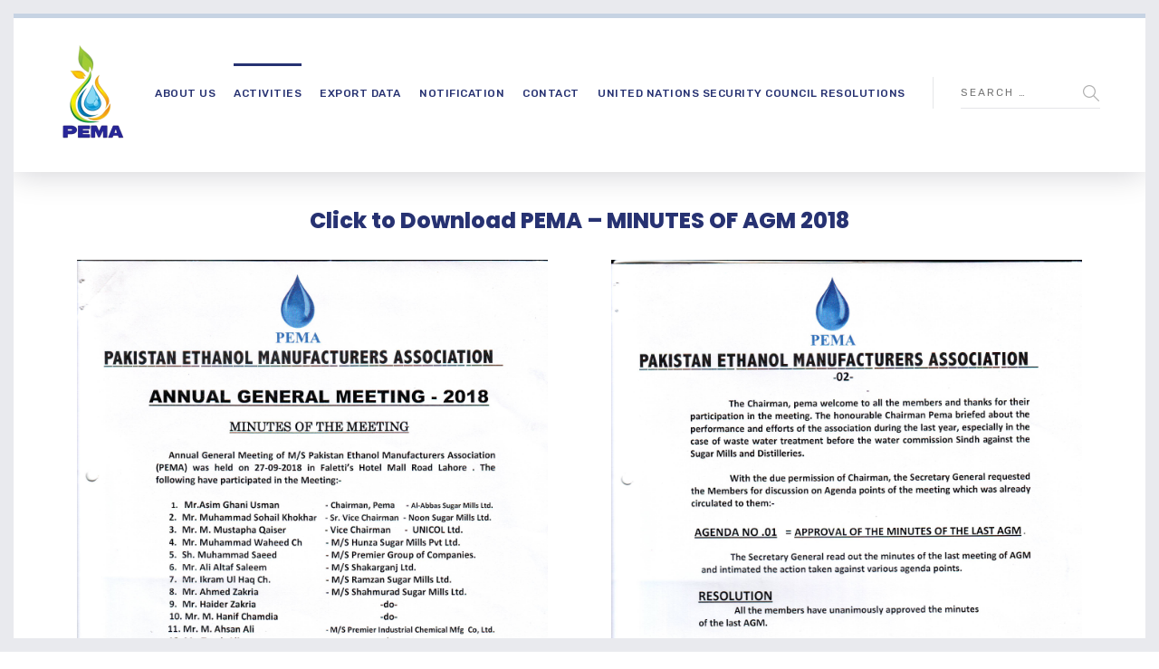

--- FILE ---
content_type: text/html; charset=UTF-8
request_url: https://pema.pk/minutes-agm-2018/
body_size: 11787
content:

	
<!DOCTYPE html>
<html lang="en-US" class="no-js">
	<head>
		<meta charset="UTF-8" />
		<meta content="width=device-width, initial-scale=1.0, minimum-scale=1.0, maximum-scale=1.0, user-scalable=no" name="viewport">

		<link rel="profile" href="http://gmpg.org/xfn/11" />
		<link rel="pingback" href="https://pema.pk/xmlrpc.php" />

		<title>MINUTES OF AGM 2018 &#8211; Pakistan Ethanol Manufacturers Association</title>
<meta name='robots' content='max-image-preview:large' />
	<style>img:is([sizes="auto" i], [sizes^="auto," i]) { contain-intrinsic-size: 3000px 1500px }</style>
	<link rel='dns-prefetch' href='//fonts.googleapis.com' />
<link rel="alternate" type="application/rss+xml" title="Pakistan Ethanol Manufacturers Association &raquo; Feed" href="https://pema.pk/feed/" />
<link rel="alternate" type="application/rss+xml" title="Pakistan Ethanol Manufacturers Association &raquo; Comments Feed" href="https://pema.pk/comments/feed/" />
<script type="text/javascript">
/* <![CDATA[ */
window._wpemojiSettings = {"baseUrl":"https:\/\/s.w.org\/images\/core\/emoji\/15.0.3\/72x72\/","ext":".png","svgUrl":"https:\/\/s.w.org\/images\/core\/emoji\/15.0.3\/svg\/","svgExt":".svg","source":{"concatemoji":"https:\/\/pema.pk\/wp-includes\/js\/wp-emoji-release.min.js?ver=6.7.2"}};
/*! This file is auto-generated */
!function(i,n){var o,s,e;function c(e){try{var t={supportTests:e,timestamp:(new Date).valueOf()};sessionStorage.setItem(o,JSON.stringify(t))}catch(e){}}function p(e,t,n){e.clearRect(0,0,e.canvas.width,e.canvas.height),e.fillText(t,0,0);var t=new Uint32Array(e.getImageData(0,0,e.canvas.width,e.canvas.height).data),r=(e.clearRect(0,0,e.canvas.width,e.canvas.height),e.fillText(n,0,0),new Uint32Array(e.getImageData(0,0,e.canvas.width,e.canvas.height).data));return t.every(function(e,t){return e===r[t]})}function u(e,t,n){switch(t){case"flag":return n(e,"\ud83c\udff3\ufe0f\u200d\u26a7\ufe0f","\ud83c\udff3\ufe0f\u200b\u26a7\ufe0f")?!1:!n(e,"\ud83c\uddfa\ud83c\uddf3","\ud83c\uddfa\u200b\ud83c\uddf3")&&!n(e,"\ud83c\udff4\udb40\udc67\udb40\udc62\udb40\udc65\udb40\udc6e\udb40\udc67\udb40\udc7f","\ud83c\udff4\u200b\udb40\udc67\u200b\udb40\udc62\u200b\udb40\udc65\u200b\udb40\udc6e\u200b\udb40\udc67\u200b\udb40\udc7f");case"emoji":return!n(e,"\ud83d\udc26\u200d\u2b1b","\ud83d\udc26\u200b\u2b1b")}return!1}function f(e,t,n){var r="undefined"!=typeof WorkerGlobalScope&&self instanceof WorkerGlobalScope?new OffscreenCanvas(300,150):i.createElement("canvas"),a=r.getContext("2d",{willReadFrequently:!0}),o=(a.textBaseline="top",a.font="600 32px Arial",{});return e.forEach(function(e){o[e]=t(a,e,n)}),o}function t(e){var t=i.createElement("script");t.src=e,t.defer=!0,i.head.appendChild(t)}"undefined"!=typeof Promise&&(o="wpEmojiSettingsSupports",s=["flag","emoji"],n.supports={everything:!0,everythingExceptFlag:!0},e=new Promise(function(e){i.addEventListener("DOMContentLoaded",e,{once:!0})}),new Promise(function(t){var n=function(){try{var e=JSON.parse(sessionStorage.getItem(o));if("object"==typeof e&&"number"==typeof e.timestamp&&(new Date).valueOf()<e.timestamp+604800&&"object"==typeof e.supportTests)return e.supportTests}catch(e){}return null}();if(!n){if("undefined"!=typeof Worker&&"undefined"!=typeof OffscreenCanvas&&"undefined"!=typeof URL&&URL.createObjectURL&&"undefined"!=typeof Blob)try{var e="postMessage("+f.toString()+"("+[JSON.stringify(s),u.toString(),p.toString()].join(",")+"));",r=new Blob([e],{type:"text/javascript"}),a=new Worker(URL.createObjectURL(r),{name:"wpTestEmojiSupports"});return void(a.onmessage=function(e){c(n=e.data),a.terminate(),t(n)})}catch(e){}c(n=f(s,u,p))}t(n)}).then(function(e){for(var t in e)n.supports[t]=e[t],n.supports.everything=n.supports.everything&&n.supports[t],"flag"!==t&&(n.supports.everythingExceptFlag=n.supports.everythingExceptFlag&&n.supports[t]);n.supports.everythingExceptFlag=n.supports.everythingExceptFlag&&!n.supports.flag,n.DOMReady=!1,n.readyCallback=function(){n.DOMReady=!0}}).then(function(){return e}).then(function(){var e;n.supports.everything||(n.readyCallback(),(e=n.source||{}).concatemoji?t(e.concatemoji):e.wpemoji&&e.twemoji&&(t(e.twemoji),t(e.wpemoji)))}))}((window,document),window._wpemojiSettings);
/* ]]> */
</script>

<link rel='stylesheet' id='theme-fonts-css' href='https://fonts.googleapis.com/css?family=Rubik%3A300%2C300italic%2Cregular%2Citalic%2C500%2C500italic%2C700%2C700italic%2C900%2C900italic%7CPoppins%3A100%2C100italic%2C200%2C200italic%2C300%2C300italic%2Cregular%2Citalic%2C500%2C500italic%2C600%2C600italic%2C700%2C700italic%2C800%2C800italic%2C900%2C900italic&#038;subset=latin-ext%2Chebrew%2Clatin%2Ccyrillic%2Cdevanagari&#038;ver=6.7.2' type='text/css' media='all' />
<link rel='stylesheet' id='theme-components-css' href='https://pema.pk/wp-content/themes/glb/assets/css/components.css?ver=1.0.0' type='text/css' media='all' />
<link rel='stylesheet' id='theme-css' href='https://pema.pk/wp-content/themes/glb/assets/css/style.css?ver=1.0.0' type='text/css' media='all' />
<style id='theme-inline-css' type='text/css'>
body, .site, .mask::after, .mask::before { background-color: #ffffff;background-image: url(http://demo.linethemes.com/global/wp-content/uploads/2017/12/bg-site.png);background-position: top right;background-repeat: no-repeat;background-size: 575px auto;background-attachment: scroll; }
.site-header, .site-header .site-header-inner::after { background-color: rgba(255, 255, 255, 0.95);border-top: 5px solid #c6d3e3;border-right: 0px none #000000;border-bottom: 0px none #000000;border-left: 0px none #000000; }
.site-topbar { background-color: #ffffff;font-size: 14px; }
.site-header-sticky, .site-header-sticky .widget.widget_search { background-color: #ffffff; }
.content-header { background-color: #ffffff;background-image: url(http://demo.linethemes.com/global/wp-content/uploads/2017/12/bg-tb.png);background-position: top center;background-repeat: no-repeat;background-size: cover;background-attachment: scroll;border-top: 0px none #000000;border-right: 0px none #000000;border-bottom: 1px solid rgba(2, 6, 32, 0.1);border-left: 0px none #000000;margin-top: 0px;margin-right: 0px;margin-bottom: 50px;margin-left: 0px;padding-top: 160px;padding-right: 0px;padding-bottom: 0px;padding-left: 0px; }
body { font-family: Rubik;font-style: normal;color: #565872;font-size: 15px;line-height: 1.625em; }
h1 { font-family: Poppins;font-weight: 800;color: #273272;text-transform: uppercase;font-size: 3rem;line-height: 1.2em; }
h2 { font-family: Poppins;font-weight: 800;color: #273272;text-transform: none;font-size: 2.25rem;line-height: 1.2em; }
h3 { font-family: Poppins;font-weight: 800;color: #273272;text-transform: none;font-size: 1.5rem;line-height: 1.15em; }
h4 { font-family: Poppins;font-weight: 700;color: #273272;text-transform: none;font-size: 1.25rem;line-height: 1.25em; }
h5 { font-family: Poppins;font-weight: 800;color: #273272;text-transform: none;font-size: 1rem;line-height: 1.15em; }
h6 { font-family: Poppins;font-weight: 700;color: #273272;text-transform: uppercase;font-size: 0.875rem;line-height: 1.1em; }
blockquote { font-family: Rubik;font-weight: 300;text-transform: none;font-size: 1.25rem;line-height: 1.6em; }
.site-header .navigator > .menu > li a { font-family: Rubik;font-weight: 500;color: #8d8ea3;text-transform: uppercase;font-size: 12px;line-height: 1.4em;letter-spacing: 0.5px; }
.site-header-sticky .navigator > .menu > li a { font-family: Rubik;font-weight: 500;text-transform: uppercase;font-size: 12px;line-height: 1.4em;letter-spacing: 0.5px; }
.content-header .page-title-inner { font-family: Poppins;font-weight: 800;color: #d6002a;text-transform: none;font-size: 2rem;line-height: 1.15em; }
.content-header .breadcrumbs, .content-header .down-arrow a, .page-title .subtitle { font-family: Rubik;font-style: normal;color: #273272;text-transform: none;font-size: 14px; }
.widget > .widget-title { font-family: Poppins;font-weight: 800;text-transform: uppercase;font-size: 20px;letter-spacing: 1px;padding-top: 0px;padding-right: 0px;padding-bottom: 0px;padding-left: 0px;margin-top: 0px;margin-right: 0px;margin-bottom: 20px;margin-left: 0px; }
.widget { font-family: Rubik;font-style: normal;font-size: 14px;padding-top: 0px;padding-right: 0px;padding-bottom: 0px;padding-left: 0px;margin-top: 0px;margin-right: 0px;margin-bottom: 30px;margin-left: 0px; }
.sliding-menu { font-size: 1.5rem;background-color: #273272;background-image: url(http://demo.linethemes.com/global/wp-content/uploads/2017/12/bg-main.svg);background-position: top left;background-repeat: no-repeat;background-size: cover;background-attachment: scroll; }
.content-bottom-widgets .widget-title { font-family: Poppins;font-weight: 800;font-size: 1.125rem; }
.site-footer { border-top: 0px none rgba(2, 6, 32, 0.05);border-right: 0px none #000000;border-bottom: 0px none #000000;border-left: 0px none #000000;background-color: #273272;background-image: url(http://demo.linethemes.com/global/wp-content/uploads/2017/09/bg-about_03.png);background-position: center center;background-repeat: no-repeat;background-size: cover;background-attachment: scroll;padding-top: 0px;padding-right: 0px;padding-bottom: 0px;padding-left: 0px; }
.footer-copyright { font-size: 13px;line-height: 1.4em; }
.footer-widgets { color: rgba(255, 255, 255, 0.5);text-transform: none; }
.footer-widgets .widget-title { font-family: Poppins;font-style: normal;color: #ffffff;text-transform: none;letter-spacing: 0px; }
a { color: #00a914; }
a:hover { color: #8d8ea3; }
.site-header .off-canvas-toggle, .site-header .navigator .menu > li  a, .site-header .social-icons a { color: #273272; }
.site-header .off-canvas-toggle:hover, .site-header .navigator .menu > li:hover > a, .site-header .social-icons a:hover { color: #273272; }
.site-header .navigator .menu > li.current-menu-item > a, .site-header .navigator .menu > li.current_page_item > a, .site-header .navigator .menu > li.current-menu-ancestor > a, .site-header .navigator .menu > li.current-menu-parent > a, .site-header .navigator .menu.menu-extras > li > a, .site-header .navigator .menu.menu-extras .search-field, .site-header .off-canvas-toggle, .site-header .off-canvas-toggle:hover { color: #273272; }
.site-header-sticky .off-canvas-toggle, .site-header-sticky .navigator .menu > li  a, .site-header-sticky .social-icons a { color: #273272; }
.site-header-sticky .off-canvas-toggle:hover, .site-header-sticky .navigator .menu > li:hover > a, .site-header-sticky .social-icons a:hover { color: #273272; }
.site-header-sticky .navigator .menu > li.current-menu-item > a, .site-header-sticky .navigator .menu > li.current_page_item > a, .site-header-sticky .navigator .menu > li.current-menu-ancestor > a, .site-header-sticky .navigator .menu > li.current-menu-parent > a, .site-header-sticky .navigator .menu.menu-extras > li > a, .site-header-sticky .navigator .menu.menu-extras .search-field, .site-header-sticky .off-canvas-toggle, .site-header-sticky .off-canvas-toggle:hover { color: #273272; }
.breadcrumbs a { color: #8d8ea3; }
.breadcrumbs a:hover { color: #273272; }
.main-sidebar a { color: #273272; }
.main-sidebar a:hover { color: #8d8ea3; }
.sliding-menu a:hover { color: #ffffff; }
.sliding-menu a { color: #c6d3e3; }
.site-footer .footer-widgets a { color: #c6d3e3; }
.site-footer .footer-widgets a:hover { color: #ffffff; }
.wrap { width: 1170px;max-width: 92%; }
.content-body-inner { padding-top: 0px;padding-right: 0px;padding-bottom: 120px;padding-left: 0px; }
.site-header .header-brand { margin-top: 30px;margin-right: 0px;margin-bottom: 30px;margin-left: 0px; }
.site-header .off-canvas-toggle, .site-header .navigator .menu > li > a, .site-header .social-icons a { padding-top: 25px;padding-right: 0px;padding-bottom: 25px;padding-left: 0px; }
.site-header-sticky .header-brand { margin-top: 15px;margin-right: 0px;margin-bottom: 0px;margin-left: 0px; }
.site-header-sticky .site-header-inner { height: 20px; }
.site-header-sticky .off-canvas-toggle, .site-header-sticky .navigator .menu, .site-header-sticky .social-icons { margin-top: 9px;margin-right: 0px;margin-bottom: 10px;margin-left: 0px; }
.site-header-sticky .off-canvas-toggle, .site-header-sticky .navigator .menu > li > a, .site-header-sticky .social-icons a { padding-top: 20px;padding-right: 0px;padding-bottom: 20px;padding-left: 0px; }
.logo.logoDefault { width: 30;height: 30; }
.logo.logoLight { width: 20;height: 20; }
.logo.logoDark { width: 20;height: 20; }
#frame > span { background: #e9eaee; }
.sliding-menu .off-canvas-wrap { padding-top: 80px;padding-right: 50px;padding-bottom: 50px;padding-left: 50px; }
.button, input[type="button"], input[type="submit"], button { background: #c6d3e3;height: 50px;font-family: Rubik;font-style: normal;color: #182158;text-transform: uppercase;font-size: 12px;line-height: 50px;letter-spacing: 1px;padding-top: 0px;padding-right: 60px;padding-bottom: 0px;padding-left: 60px;border-top: 0px none #000000;border-right: 0px none #000000;border-bottom: 0px none #000000;border-left: 0px none #000000;border-radius: 50px; }
input, textarea, select { font-family: Rubik;font-style: normal;color: #7a7a7a;text-transform: uppercase;font-size: 12px;line-height: 48px;letter-spacing: 2px;padding-top: 0px;padding-right: 15px;padding-bottom: 0px;padding-left: 15px;border: 1px solid rgba(213, 214, 221, 0.6);border-radius: 0px; }
input, select { height: 50px; }
.site-footer .footer-copyright { border-top: 0px none rgba(2, 6, 32, 0.1);border-right: 0px none #000000;border-bottom: 0px none #000000;border-left: 0px none #000000;background-color: #ffffff;padding-top: 30px;padding-right: 0px;padding-bottom: 30px;padding-left: 0px; }
.content-inner[data-grid] .post, .content-inner[data-grid-normal] .post { padding-left: 15.000000px;padding-right: 15.000000px;margin-bottom: 30px; }
.content-inner[data-grid], .content-inner[data-grid-normal] { margin-left: -15px;margin-right: -15px; }
.navigation.pager-numeric .page-numbers.current,
.woocommerce-pagination li .page-numbers.current,
.single-post .post-tags a:hover,
#site .blog-shortcode .blog-entries .entries-wrapper:not(.blog-grid) .post .post-image a:hover .post-title,
#site .owl-buttons .owl-prev:hover, #site .owl-buttons .owl-next:hover,
.projects-filter ul li.active a,
.single-nproject .project-tags a:hover,
#site .iconlist.iconlist-icon-small li:hover .iconlist-item-icon i,
#site .iconlist.iconlist-icon-large li .iconlist-item-icon i,
#site .iconlist.iconlist-icon-medium li .iconlist-item-icon i,
.single-post .post-inner .post-header .meta-header li a:hover, 
.single-attachment .post-inner .post-header .meta-header li a:hover,
.widget.widget_archive ul li a::before, 
.widget.widget_categories ul li a::before, 
.widget.widget_pages ul li a::before, 
.widget.widget_meta ul li a::before, 
.widget.widget_nav_menu ul li a::before,
.widget.widget_product_categories ul li a::before,
.single-post .post-inner .post-header .meta-header li i, 
.single-attachment .post-inner .post-header .meta-header li i,
.single-nproject .project-header .meta-header li i,
.rev_slider_wrapper .slider-caption-1 .slider-title strong,
rs-mask-wrap .slider-caption-1 .slider-title strong,
.single-nproject .project-header .meta-header li a:hover,
#site .blog-shortcode.post-date-cover .blog-entries .blog-grid .post .post-title,
#site .blog-shortcode.post-thumbnail-cover .blog-entries .entries-wrapper:not(.blog-grid) .post .post-image .post-categories a,
.widget:hover .info-box i,
#site .vc_tta-tabs .vc_tta-tabs-container ul.vc_tta-tabs-list li.vc_tta-tab.vc_active a,
#site .vc_tta-tabs.vc_tta-style-modern .vc_tta-tabs-container ul.vc_tta-tabs-list li.vc_tta-tab a:hover,
.woocommerce .products li .button,
.woocommerce .product .woocommerce-tabs .tabs li.active a,
.site-header.site-header-classic.header-brand-left .header-widget .widget .info-box a {
	color: ;
}

.button::after,
.button.primary,
.site-header.site-header-classic .navigator .menu li .sub-menu li:hover > a, 
.site-header.site-header-classic .navigator .menu li .sub-menu li.current-menu-item > a, 
.site-header.site-header-classic .navigator .menu li .sub-menu li.current_page_item > a, 
.site-header.site-header-classic .navigator .menu li .sub-menu li.current-menu-ancestor > a, 
.site-header.site-header-classic .navigator .menu li .sub-menu li.current-menu-parent > a,
.site-header.site-header-classic .navigator .menu li .sub-menu li.current-page-ancestor > a, 
.site-header-sticky .navigator .menu li .sub-menu li:hover > a, 
.site-header-sticky .navigator .menu li .sub-menu li.current-menu-item > a, 
.site-header-sticky .navigator .menu li .sub-menu li.current_page_item > a, 
.site-header-sticky .navigator .menu li .sub-menu li.current-menu-ancestor > a, 
.site-header-sticky .navigator .menu li .sub-menu li.current-menu-parent > a,
.blog-grid .post.has-post-thumbnail .post-image .post-categories a:hover,
.blog-masonry .post.has-post-thumbnail .post-image .post-categories a:hover,
.blog-large .post.has-post-thumbnail .post-image .post-categories a:hover,
.blog-medium .post.has-post-thumbnail .post-image .post-categories a:hover,
#site .iconbox,
button:hover,input[type="submit"]:hover,
.social-icons a:hover i,
.big-date .post-day,
.social-share a:hover,
.testimonial.has-image,
.widget.widget_tag_cloud .tagcloud a:hover,
.widget.widget_product_tag_cloud .tagcloud a:hover,
.projects-masonry .project .project-info .project-meta a:hover,
.widget.style2,
.widget.style4,
#site .posts-carousel .post .post-inner .post-header .post-categories a:hover,
#site .posts-carousel::after,
#site .blog-shortcode.post-thumbnail-cover .blog-entries .entries-wrapper:not(.blog-grid) .post .post-image .post-categories a:hover,
.site-header.site-header-classic .navigator .menu-primary > li > a::before,
.site-header-sticky .navigator .menu-primary > li > a::before,
.site-header.site-header-classic.header-brand-left .menu-extras .search-box::after,
.site-content .breadcrumbs-inner > span > a::after,
#site .iconlist.iconlist-icon-large li:hover .iconlist-item-icon i + span.shapes,
#site .iconlist.iconlist-icon-medium li:hover .iconlist-item-icon i + span.shapes,
#site .vc_tta-tabs .vc_tta-tabs-container ul.vc_tta-tabs-list li.vc_tta-tab a,
#site .vc_tta-tabs.vc_tta-style-modern .vc_tta-tabs-container ul.vc_tta-tabs-list li.vc_tta-tab a::after,
.woocommerce .product .woocommerce-tabs .tabs li a::after,
.woocommerce .woocommerce-message,
.widget ul li .children li a::before, .widget ul li .sub-menu li a::before,
#site .scrollslider .swiper-container .swiper-pagination .swiper-pagination-bullet::after,
#site .vc_tta-tabs.vc_tta-tabs-position-left .vc_tta-tabs-container ul.vc_tta-tabs-list {
	background-color: ;
}

.search-results,
#site .imagebox:hover,
.projects-masonry .project .project-info .project-meta a:hover,
.projects-grid .project .project-info .project-meta a:hover,
#site .iconlist.iconlist-icon-large li:hover .iconlist-item-icon i + span.shapes::after,
#site .iconlist.iconlist-icon-large li:hover .iconlist-item-icon i + span.shapes::before,
#site .iconlist.iconlist-icon-medium li:hover .iconlist-item-icon i + span.shapes::after,
#site .iconlist.iconlist-icon-medium li:hover .iconlist-item-icon i + span.shapes::before,
.woocommerce .products li .button:hover {
	border-color: ;
}

#site .owl-buttons .owl-prev, #site .owl-buttons .owl-next,
.blog-large .post .post-header .post-meta .post-date,
.blog-grid .post .post-content .post-comments a::before, 
.blog-masonry .post .post-content .post-comments a::before,
.widget.widget_tag_cloud .tagcloud a:hover,
.widget.widget_product_tag_cloud .tagcloud a:hover,
#site .testimonial .testimonial-meta::before,
#site .iconlist.iconlist-icon-small li .iconlist-item-icon i,
#site .iconlist.iconlist-icon-xlarge li .iconlist-item-icon i,
#site .counter .counter-image i,
.info-box i,
#site .iconlist.iconlist-icon-large li:hover .iconlist-item-icon i,
#site .iconlist.iconlist-icon-medium li:hover .iconlist-item-icon i {
	color: #000;
}

.button.primary::after,
.widget.widget_calendar caption,
.site-content .content-header.content-header-left .page-title-wrap::after,
.highlight,
.navigator .menu-flyout .dw-sub-menu li:hover > a, 
.navigator .menu-flyout .dw-sub-menu li.current-menu-item > a, 
.navigator .menu-flyout .dw-sub-menu li.current_page_item > a, 
.navigator .menu-flyout .dw-sub-menu li.current-menu-ancestor > a, 
.navigator .menu-flyout .dw-sub-menu li.current-menu-parent > a,
#site .blog-shortcode.post-thumbnail-cover .blog-entries .entries-wrapper:not(.blog-grid) .post .post-image .post-categories a,
.navigator .dw-mega-menu-tabs,
.site-header.site-header-classic .social-icons a::after,
.site-header-sticky .navigator .social-icons a::after,
#site .iconlist.iconlist-icon-large li .iconlist-item-icon i + span.shapes,
#site .iconlist.iconlist-icon-medium li .iconlist-item-icon i + span.shapes,
.off-canvas-toggle[data-target="off-canvas-right"] {
	background-color: #000;
}

#site .imagebox,
blockquote,
.main-sidebar .widget,
.comments-area .comment-list > li:last-child,
#site .posts-carousel .post .post-inner::after,
#site .posts-carousel .post .post-inner,
.navigator .dw-sub-menu,
.site-footer .content-bottom-widgets aside .widget,
.blog-masonry .post.sticky .post-inner,
#site .iconlist.iconlist-icon-large li .iconlist-item-icon i + span.shapes::after,
#site .iconlist.iconlist-icon-large li .iconlist-item-icon i + span.shapes::before,
#site .iconlist.iconlist-icon-medium li .iconlist-item-icon i + span.shapes::after,
#site .iconlist.iconlist-icon-medium li .iconlist-item-icon i + span.shapes::before,
#site .wpb_single_image .vc_figure .vc_figure-caption {
	border-color: #000;
}

::selection {
	background: #000;
}
::-moz-selection {
	background: #000;
}

.has-post-thumbnail .featured-image {
	background-image: -webkit-linear-gradient(left,  , #000);
	background-image:      -o-linear-gradient(right, , #000);
	background-image:    -moz-linear-gradient(right, , #000);
	background-image:         linear-gradient(to right,  , #000);
}
</style>
<style id='wp-emoji-styles-inline-css' type='text/css'>

	img.wp-smiley, img.emoji {
		display: inline !important;
		border: none !important;
		box-shadow: none !important;
		height: 1em !important;
		width: 1em !important;
		margin: 0 0.07em !important;
		vertical-align: -0.1em !important;
		background: none !important;
		padding: 0 !important;
	}
</style>
<link rel='stylesheet' id='wp-block-library-css' href='https://pema.pk/wp-includes/css/dist/block-library/style.min.css?ver=6.7.2' type='text/css' media='all' />
<style id='classic-theme-styles-inline-css' type='text/css'>
/*! This file is auto-generated */
.wp-block-button__link{color:#fff;background-color:#32373c;border-radius:9999px;box-shadow:none;text-decoration:none;padding:calc(.667em + 2px) calc(1.333em + 2px);font-size:1.125em}.wp-block-file__button{background:#32373c;color:#fff;text-decoration:none}
</style>
<style id='global-styles-inline-css' type='text/css'>
:root{--wp--preset--aspect-ratio--square: 1;--wp--preset--aspect-ratio--4-3: 4/3;--wp--preset--aspect-ratio--3-4: 3/4;--wp--preset--aspect-ratio--3-2: 3/2;--wp--preset--aspect-ratio--2-3: 2/3;--wp--preset--aspect-ratio--16-9: 16/9;--wp--preset--aspect-ratio--9-16: 9/16;--wp--preset--color--black: #000000;--wp--preset--color--cyan-bluish-gray: #abb8c3;--wp--preset--color--white: #ffffff;--wp--preset--color--pale-pink: #f78da7;--wp--preset--color--vivid-red: #cf2e2e;--wp--preset--color--luminous-vivid-orange: #ff6900;--wp--preset--color--luminous-vivid-amber: #fcb900;--wp--preset--color--light-green-cyan: #7bdcb5;--wp--preset--color--vivid-green-cyan: #00d084;--wp--preset--color--pale-cyan-blue: #8ed1fc;--wp--preset--color--vivid-cyan-blue: #0693e3;--wp--preset--color--vivid-purple: #9b51e0;--wp--preset--gradient--vivid-cyan-blue-to-vivid-purple: linear-gradient(135deg,rgba(6,147,227,1) 0%,rgb(155,81,224) 100%);--wp--preset--gradient--light-green-cyan-to-vivid-green-cyan: linear-gradient(135deg,rgb(122,220,180) 0%,rgb(0,208,130) 100%);--wp--preset--gradient--luminous-vivid-amber-to-luminous-vivid-orange: linear-gradient(135deg,rgba(252,185,0,1) 0%,rgba(255,105,0,1) 100%);--wp--preset--gradient--luminous-vivid-orange-to-vivid-red: linear-gradient(135deg,rgba(255,105,0,1) 0%,rgb(207,46,46) 100%);--wp--preset--gradient--very-light-gray-to-cyan-bluish-gray: linear-gradient(135deg,rgb(238,238,238) 0%,rgb(169,184,195) 100%);--wp--preset--gradient--cool-to-warm-spectrum: linear-gradient(135deg,rgb(74,234,220) 0%,rgb(151,120,209) 20%,rgb(207,42,186) 40%,rgb(238,44,130) 60%,rgb(251,105,98) 80%,rgb(254,248,76) 100%);--wp--preset--gradient--blush-light-purple: linear-gradient(135deg,rgb(255,206,236) 0%,rgb(152,150,240) 100%);--wp--preset--gradient--blush-bordeaux: linear-gradient(135deg,rgb(254,205,165) 0%,rgb(254,45,45) 50%,rgb(107,0,62) 100%);--wp--preset--gradient--luminous-dusk: linear-gradient(135deg,rgb(255,203,112) 0%,rgb(199,81,192) 50%,rgb(65,88,208) 100%);--wp--preset--gradient--pale-ocean: linear-gradient(135deg,rgb(255,245,203) 0%,rgb(182,227,212) 50%,rgb(51,167,181) 100%);--wp--preset--gradient--electric-grass: linear-gradient(135deg,rgb(202,248,128) 0%,rgb(113,206,126) 100%);--wp--preset--gradient--midnight: linear-gradient(135deg,rgb(2,3,129) 0%,rgb(40,116,252) 100%);--wp--preset--font-size--small: 13px;--wp--preset--font-size--medium: 20px;--wp--preset--font-size--large: 36px;--wp--preset--font-size--x-large: 42px;--wp--preset--spacing--20: 0.44rem;--wp--preset--spacing--30: 0.67rem;--wp--preset--spacing--40: 1rem;--wp--preset--spacing--50: 1.5rem;--wp--preset--spacing--60: 2.25rem;--wp--preset--spacing--70: 3.38rem;--wp--preset--spacing--80: 5.06rem;--wp--preset--shadow--natural: 6px 6px 9px rgba(0, 0, 0, 0.2);--wp--preset--shadow--deep: 12px 12px 50px rgba(0, 0, 0, 0.4);--wp--preset--shadow--sharp: 6px 6px 0px rgba(0, 0, 0, 0.2);--wp--preset--shadow--outlined: 6px 6px 0px -3px rgba(255, 255, 255, 1), 6px 6px rgba(0, 0, 0, 1);--wp--preset--shadow--crisp: 6px 6px 0px rgba(0, 0, 0, 1);}:where(.is-layout-flex){gap: 0.5em;}:where(.is-layout-grid){gap: 0.5em;}body .is-layout-flex{display: flex;}.is-layout-flex{flex-wrap: wrap;align-items: center;}.is-layout-flex > :is(*, div){margin: 0;}body .is-layout-grid{display: grid;}.is-layout-grid > :is(*, div){margin: 0;}:where(.wp-block-columns.is-layout-flex){gap: 2em;}:where(.wp-block-columns.is-layout-grid){gap: 2em;}:where(.wp-block-post-template.is-layout-flex){gap: 1.25em;}:where(.wp-block-post-template.is-layout-grid){gap: 1.25em;}.has-black-color{color: var(--wp--preset--color--black) !important;}.has-cyan-bluish-gray-color{color: var(--wp--preset--color--cyan-bluish-gray) !important;}.has-white-color{color: var(--wp--preset--color--white) !important;}.has-pale-pink-color{color: var(--wp--preset--color--pale-pink) !important;}.has-vivid-red-color{color: var(--wp--preset--color--vivid-red) !important;}.has-luminous-vivid-orange-color{color: var(--wp--preset--color--luminous-vivid-orange) !important;}.has-luminous-vivid-amber-color{color: var(--wp--preset--color--luminous-vivid-amber) !important;}.has-light-green-cyan-color{color: var(--wp--preset--color--light-green-cyan) !important;}.has-vivid-green-cyan-color{color: var(--wp--preset--color--vivid-green-cyan) !important;}.has-pale-cyan-blue-color{color: var(--wp--preset--color--pale-cyan-blue) !important;}.has-vivid-cyan-blue-color{color: var(--wp--preset--color--vivid-cyan-blue) !important;}.has-vivid-purple-color{color: var(--wp--preset--color--vivid-purple) !important;}.has-black-background-color{background-color: var(--wp--preset--color--black) !important;}.has-cyan-bluish-gray-background-color{background-color: var(--wp--preset--color--cyan-bluish-gray) !important;}.has-white-background-color{background-color: var(--wp--preset--color--white) !important;}.has-pale-pink-background-color{background-color: var(--wp--preset--color--pale-pink) !important;}.has-vivid-red-background-color{background-color: var(--wp--preset--color--vivid-red) !important;}.has-luminous-vivid-orange-background-color{background-color: var(--wp--preset--color--luminous-vivid-orange) !important;}.has-luminous-vivid-amber-background-color{background-color: var(--wp--preset--color--luminous-vivid-amber) !important;}.has-light-green-cyan-background-color{background-color: var(--wp--preset--color--light-green-cyan) !important;}.has-vivid-green-cyan-background-color{background-color: var(--wp--preset--color--vivid-green-cyan) !important;}.has-pale-cyan-blue-background-color{background-color: var(--wp--preset--color--pale-cyan-blue) !important;}.has-vivid-cyan-blue-background-color{background-color: var(--wp--preset--color--vivid-cyan-blue) !important;}.has-vivid-purple-background-color{background-color: var(--wp--preset--color--vivid-purple) !important;}.has-black-border-color{border-color: var(--wp--preset--color--black) !important;}.has-cyan-bluish-gray-border-color{border-color: var(--wp--preset--color--cyan-bluish-gray) !important;}.has-white-border-color{border-color: var(--wp--preset--color--white) !important;}.has-pale-pink-border-color{border-color: var(--wp--preset--color--pale-pink) !important;}.has-vivid-red-border-color{border-color: var(--wp--preset--color--vivid-red) !important;}.has-luminous-vivid-orange-border-color{border-color: var(--wp--preset--color--luminous-vivid-orange) !important;}.has-luminous-vivid-amber-border-color{border-color: var(--wp--preset--color--luminous-vivid-amber) !important;}.has-light-green-cyan-border-color{border-color: var(--wp--preset--color--light-green-cyan) !important;}.has-vivid-green-cyan-border-color{border-color: var(--wp--preset--color--vivid-green-cyan) !important;}.has-pale-cyan-blue-border-color{border-color: var(--wp--preset--color--pale-cyan-blue) !important;}.has-vivid-cyan-blue-border-color{border-color: var(--wp--preset--color--vivid-cyan-blue) !important;}.has-vivid-purple-border-color{border-color: var(--wp--preset--color--vivid-purple) !important;}.has-vivid-cyan-blue-to-vivid-purple-gradient-background{background: var(--wp--preset--gradient--vivid-cyan-blue-to-vivid-purple) !important;}.has-light-green-cyan-to-vivid-green-cyan-gradient-background{background: var(--wp--preset--gradient--light-green-cyan-to-vivid-green-cyan) !important;}.has-luminous-vivid-amber-to-luminous-vivid-orange-gradient-background{background: var(--wp--preset--gradient--luminous-vivid-amber-to-luminous-vivid-orange) !important;}.has-luminous-vivid-orange-to-vivid-red-gradient-background{background: var(--wp--preset--gradient--luminous-vivid-orange-to-vivid-red) !important;}.has-very-light-gray-to-cyan-bluish-gray-gradient-background{background: var(--wp--preset--gradient--very-light-gray-to-cyan-bluish-gray) !important;}.has-cool-to-warm-spectrum-gradient-background{background: var(--wp--preset--gradient--cool-to-warm-spectrum) !important;}.has-blush-light-purple-gradient-background{background: var(--wp--preset--gradient--blush-light-purple) !important;}.has-blush-bordeaux-gradient-background{background: var(--wp--preset--gradient--blush-bordeaux) !important;}.has-luminous-dusk-gradient-background{background: var(--wp--preset--gradient--luminous-dusk) !important;}.has-pale-ocean-gradient-background{background: var(--wp--preset--gradient--pale-ocean) !important;}.has-electric-grass-gradient-background{background: var(--wp--preset--gradient--electric-grass) !important;}.has-midnight-gradient-background{background: var(--wp--preset--gradient--midnight) !important;}.has-small-font-size{font-size: var(--wp--preset--font-size--small) !important;}.has-medium-font-size{font-size: var(--wp--preset--font-size--medium) !important;}.has-large-font-size{font-size: var(--wp--preset--font-size--large) !important;}.has-x-large-font-size{font-size: var(--wp--preset--font-size--x-large) !important;}
:where(.wp-block-post-template.is-layout-flex){gap: 1.25em;}:where(.wp-block-post-template.is-layout-grid){gap: 1.25em;}
:where(.wp-block-columns.is-layout-flex){gap: 2em;}:where(.wp-block-columns.is-layout-grid){gap: 2em;}
:root :where(.wp-block-pullquote){font-size: 1.5em;line-height: 1.6;}
</style>
<link rel='stylesheet' id='js_composer_front-css' href='https://pema.pk/wp-content/plugins/js_composer/assets/css/js_composer.min.css?ver=7.6' type='text/css' media='all' />
<script type="text/javascript" src="https://pema.pk/wp-includes/js/jquery/jquery.min.js?ver=3.7.1" id="jquery-core-js"></script>
<script type="text/javascript" src="https://pema.pk/wp-includes/js/jquery/jquery-migrate.min.js?ver=3.4.1" id="jquery-migrate-js"></script>
<script></script><link rel="https://api.w.org/" href="https://pema.pk/wp-json/" /><link rel="alternate" title="JSON" type="application/json" href="https://pema.pk/wp-json/wp/v2/pages/71594" /><link rel="EditURI" type="application/rsd+xml" title="RSD" href="https://pema.pk/xmlrpc.php?rsd" />
<meta name="generator" content="WordPress 6.7.2" />
<link rel="canonical" href="https://pema.pk/minutes-agm-2018/" />
<link rel='shortlink' href='https://pema.pk/?p=71594' />
<link rel="alternate" title="oEmbed (JSON)" type="application/json+oembed" href="https://pema.pk/wp-json/oembed/1.0/embed?url=https%3A%2F%2Fpema.pk%2Fminutes-agm-2018%2F" />
<link rel="alternate" title="oEmbed (XML)" type="text/xml+oembed" href="https://pema.pk/wp-json/oembed/1.0/embed?url=https%3A%2F%2Fpema.pk%2Fminutes-agm-2018%2F&#038;format=xml" />
<meta name="generator" content="Redux 4.5.7" /><meta name="generator" content="Powered by WPBakery Page Builder - drag and drop page builder for WordPress."/>
<meta name="generator" content="Powered by Slider Revolution 6.7.9 - responsive, Mobile-Friendly Slider Plugin for WordPress with comfortable drag and drop interface." />
<link rel="icon" href="https://pema.pk/wp-content/uploads/2024/10/cropped-FinalLogo-32x32.jpg" sizes="32x32" />
<link rel="icon" href="https://pema.pk/wp-content/uploads/2024/10/cropped-FinalLogo-192x192.jpg" sizes="192x192" />
<link rel="apple-touch-icon" href="https://pema.pk/wp-content/uploads/2024/10/cropped-FinalLogo-180x180.jpg" />
<meta name="msapplication-TileImage" content="https://pema.pk/wp-content/uploads/2024/10/cropped-FinalLogo-270x270.jpg" />
<script>function setREVStartSize(e){
			//window.requestAnimationFrame(function() {
				window.RSIW = window.RSIW===undefined ? window.innerWidth : window.RSIW;
				window.RSIH = window.RSIH===undefined ? window.innerHeight : window.RSIH;
				try {
					var pw = document.getElementById(e.c).parentNode.offsetWidth,
						newh;
					pw = pw===0 || isNaN(pw) || (e.l=="fullwidth" || e.layout=="fullwidth") ? window.RSIW : pw;
					e.tabw = e.tabw===undefined ? 0 : parseInt(e.tabw);
					e.thumbw = e.thumbw===undefined ? 0 : parseInt(e.thumbw);
					e.tabh = e.tabh===undefined ? 0 : parseInt(e.tabh);
					e.thumbh = e.thumbh===undefined ? 0 : parseInt(e.thumbh);
					e.tabhide = e.tabhide===undefined ? 0 : parseInt(e.tabhide);
					e.thumbhide = e.thumbhide===undefined ? 0 : parseInt(e.thumbhide);
					e.mh = e.mh===undefined || e.mh=="" || e.mh==="auto" ? 0 : parseInt(e.mh,0);
					if(e.layout==="fullscreen" || e.l==="fullscreen")
						newh = Math.max(e.mh,window.RSIH);
					else{
						e.gw = Array.isArray(e.gw) ? e.gw : [e.gw];
						for (var i in e.rl) if (e.gw[i]===undefined || e.gw[i]===0) e.gw[i] = e.gw[i-1];
						e.gh = e.el===undefined || e.el==="" || (Array.isArray(e.el) && e.el.length==0)? e.gh : e.el;
						e.gh = Array.isArray(e.gh) ? e.gh : [e.gh];
						for (var i in e.rl) if (e.gh[i]===undefined || e.gh[i]===0) e.gh[i] = e.gh[i-1];
											
						var nl = new Array(e.rl.length),
							ix = 0,
							sl;
						e.tabw = e.tabhide>=pw ? 0 : e.tabw;
						e.thumbw = e.thumbhide>=pw ? 0 : e.thumbw;
						e.tabh = e.tabhide>=pw ? 0 : e.tabh;
						e.thumbh = e.thumbhide>=pw ? 0 : e.thumbh;
						for (var i in e.rl) nl[i] = e.rl[i]<window.RSIW ? 0 : e.rl[i];
						sl = nl[0];
						for (var i in nl) if (sl>nl[i] && nl[i]>0) { sl = nl[i]; ix=i;}
						var m = pw>(e.gw[ix]+e.tabw+e.thumbw) ? 1 : (pw-(e.tabw+e.thumbw)) / (e.gw[ix]);
						newh =  (e.gh[ix] * m) + (e.tabh + e.thumbh);
					}
					var el = document.getElementById(e.c);
					if (el!==null && el) el.style.height = newh+"px";
					el = document.getElementById(e.c+"_wrapper");
					if (el!==null && el) {
						el.style.height = newh+"px";
						el.style.display = "block";
					}
				} catch(e){
					console.log("Failure at Presize of Slider:" + e)
				}
			//});
		  };</script>
<style type="text/css" data-type="vc_shortcodes-custom-css">.vc_custom_1595931070269{margin-top: 15px !important;padding-top: 15px !important;padding-right: 20px !important;padding-bottom: 15px !important;padding-left: 20px !important;}.vc_custom_1595931090385{margin-top: 15px !important;padding-top: 15px !important;padding-right: 20px !important;padding-bottom: 15px !important;padding-left: 20px !important;}.vc_custom_1595931102863{margin-top: 15px !important;padding-top: 15px !important;padding-right: 20px !important;padding-bottom: 15px !important;padding-left: 20px !important;}.vc_custom_1595931110677{margin-top: 15px !important;padding-top: 15px !important;padding-right: 20px !important;padding-bottom: 15px !important;padding-left: 20px !important;}.vc_custom_1595931120794{margin-top: 15px !important;padding-top: 15px !important;padding-right: 20px !important;padding-bottom: 15px !important;padding-left: 20px !important;}.vc_custom_1595931127937{margin-top: 15px !important;padding-top: 15px !important;padding-right: 20px !important;padding-bottom: 15px !important;padding-left: 20px !important;}</style><noscript><style> .wpb_animate_when_almost_visible { opacity: 1; }</style></noscript>	</head>
	<body class="page-template-default page page-id-71594 sliding-desktop-off sliding-overlay layout-frame sidebar-none wpb-js-composer js-comp-ver-7.6 vc_responsive" itemscope="itemscope" itemtype="https://schema.org/WebPage">
		
		<div id="site" class="site wrap header-position-top">
			
	
	<div id="site-header" class="site-header site-header-classic header-brand-left header-full header-shadow">
		<div class="site-header-inner wrap">

			<div class="header-content">
				<div class="header-brand">
					<a href="https://pema.pk">
						<img src="https://pema.pk/wp-content/uploads/2025/10/LogoNew2.png" srcset="https://pema.pk/wp-content/uploads/2025/10/LogoNew2.png 1x, https://pema.pk/wp-content/uploads/2025/10/LogoNew2.png 2x" alt="Pakistan Ethanol Manufacturers Association" class="logo logoDefault" />					</a>

									</div>

									<nav class="navigator" itemscope="itemscope" itemtype="http://schema.org/SiteNavigationElement">

						<ul id="menu-homa-menu" class="menu menu-primary"><li id="menu-item-77596" class="menu-item menu-item-type-custom menu-item-object-custom menu-item-has-children menu-item-77596"><a href="#">About Us</a>
<ul class="sub-menu">
	<li id="menu-item-71295" class="menu-item menu-item-type-custom menu-item-object-custom menu-item-has-children menu-item-71295"><a href="#">Membership</a>
	<ul class="sub-menu">
		<li id="menu-item-72367" class="menu-item menu-item-type-post_type menu-item-object-page menu-item-72367"><a href="https://pema.pk/list-of-members-distilleries/">List of Members Distilleries</a></li>
	</ul>
</li>
	<li id="menu-item-76152" class="menu-item menu-item-type-post_type menu-item-object-page menu-item-76152"><a href="https://pema.pk/registration/">Registration</a></li>
	<li id="menu-item-76138" class="menu-item menu-item-type-post_type menu-item-object-page menu-item-76138"><a href="https://pema.pk/aims-and-objective/">Our Aims and Objective</a></li>
	<li id="menu-item-71430" class="menu-item menu-item-type-post_type menu-item-object-page menu-item-71430"><a href="https://pema.pk/pioneer-of-pema/">Pioneer of PEMA</a></li>
	<li id="menu-item-71455" class="menu-item menu-item-type-custom menu-item-object-custom menu-item-has-children menu-item-71455"><a href="#">Management</a>
	<ul class="sub-menu">
		<li id="menu-item-76153" class="menu-item menu-item-type-post_type menu-item-object-page menu-item-76153"><a href="https://pema.pk/member-executive-committee/">Executive Committee</a></li>
		<li id="menu-item-76151" class="menu-item menu-item-type-post_type menu-item-object-page menu-item-76151"><a href="https://pema.pk/member-hr-admin-committee/">HR/Admin Committee</a></li>
		<li id="menu-item-76154" class="menu-item menu-item-type-post_type menu-item-object-page menu-item-76154"><a href="https://pema.pk/member-technical-committee/">Technical Committee</a></li>
		<li id="menu-item-76155" class="menu-item menu-item-type-post_type menu-item-object-page menu-item-76155"><a href="https://pema.pk/member-environment-committee/">Environment Committee</a></li>
	</ul>
</li>
	<li id="menu-item-76200" class="menu-item menu-item-type-post_type menu-item-object-page menu-item-76200"><a href="https://pema.pk/list-of-office-bearers-members-executive-committee/">List of Office Bearers &#038; Members Executive Committee</a></li>
	<li id="menu-item-76156" class="menu-item menu-item-type-post_type menu-item-object-page menu-item-76156"><a href="https://pema.pk/memorandum-of-article-association/">MEMORANDUM OF ARTICLE ASSOCIATION</a></li>
	<li id="menu-item-76144" class="menu-item menu-item-type-post_type menu-item-object-page menu-item-76144"><a href="https://pema.pk/chairmans/">Chairmans of Pema</a></li>
</ul>
</li>
<li id="menu-item-76145" class="menu-item menu-item-type-post_type menu-item-object-page current-menu-ancestor current_page_ancestor menu-item-has-children menu-item-76145"><a href="https://pema.pk/activities/">Activities</a>
<ul class="sub-menu">
	<li id="menu-item-76169" class="menu-item menu-item-type-custom menu-item-object-custom menu-item-has-children menu-item-76169"><a href="#">Events</a>
	<ul class="sub-menu">
		<li id="menu-item-76148" class="menu-item menu-item-type-post_type menu-item-object-page menu-item-76148"><a href="https://pema.pk/gallery/">Gallery</a></li>
	</ul>
</li>
	<li id="menu-item-76168" class="menu-item menu-item-type-post_type menu-item-object-page menu-item-76168"><a href="https://pema.pk/conference/">Conference</a></li>
	<li id="menu-item-76160" class="menu-item menu-item-type-custom menu-item-object-custom current-menu-ancestor current-menu-parent menu-item-has-children menu-item-76160"><a href="#">Meetings</a>
	<ul class="sub-menu">
		<li id="menu-item-76425" class="menu-item menu-item-type-post_type menu-item-object-page menu-item-76425"><a href="https://pema.pk/minutes-of-agm-2025/">MINUTES OF AGM 2025</a></li>
		<li id="menu-item-76276" class="menu-item menu-item-type-post_type menu-item-object-page menu-item-76276"><a href="https://pema.pk/minutes-of-agm-2024/">MINUTES OF AGM 2024</a></li>
		<li id="menu-item-76213" class="menu-item menu-item-type-post_type menu-item-object-page menu-item-76213"><a href="https://pema.pk/minutes-of-agm-2023/">MINUTES OF AGM 2023</a></li>
		<li id="menu-item-76161" class="menu-item menu-item-type-post_type menu-item-object-page menu-item-76161"><a href="https://pema.pk/minutes-of-agm-2022/">MINUTES OF AGM 2022</a></li>
		<li id="menu-item-76163" class="menu-item menu-item-type-post_type menu-item-object-page menu-item-76163"><a href="https://pema.pk/minutes-of-agm-2021/">MINUTES OF AGM 2021</a></li>
		<li id="menu-item-76164" class="menu-item menu-item-type-post_type menu-item-object-page menu-item-76164"><a href="https://pema.pk/minutes-of-agm-2020/">MINUTES OF AGM 2020</a></li>
		<li id="menu-item-76165" class="menu-item menu-item-type-post_type menu-item-object-page current-menu-item page_item page-item-71594 current_page_item menu-item-76165"><a href="https://pema.pk/minutes-agm-2018/" aria-current="page">MINUTES OF AGM 2018</a></li>
		<li id="menu-item-76166" class="menu-item menu-item-type-post_type menu-item-object-page menu-item-76166"><a href="https://pema.pk/minutes-agm-2017/">MINUTES OF AGM 2017</a></li>
	</ul>
</li>
	<li id="menu-item-76167" class="menu-item menu-item-type-post_type menu-item-object-page menu-item-76167"><a href="https://pema.pk/plan-of-activities-of-association/">PLAN OF ACTIVITIES OF ASSOCIATION</a></li>
	<li id="menu-item-76162" class="menu-item menu-item-type-post_type menu-item-object-page menu-item-76162"><a href="https://pema.pk/meeting-with-environment-commission/">Meeting with Environment Commission</a></li>
</ul>
</li>
<li id="menu-item-71743" class="menu-item menu-item-type-post_type menu-item-object-page menu-item-71743"><a href="https://pema.pk/export-data/">Export Data</a></li>
<li id="menu-item-76190" class="menu-item menu-item-type-custom menu-item-object-custom menu-item-has-children menu-item-76190"><a href="#">Notification</a>
<ul class="sub-menu">
	<li id="menu-item-77451" class="menu-item menu-item-type-post_type menu-item-object-page menu-item-77451"><a href="https://pema.pk/notification-appointment-of-hr-admin-committee/">CONSTITUTION OF HR &#038; ADMIN COMMITTEE</a></li>
	<li id="menu-item-76249" class="menu-item menu-item-type-post_type menu-item-object-page menu-item-76249"><a href="https://pema.pk/notification-office-bearier-and-directors/">OFFICE BEARIER AND DIRECTORS</a></li>
	<li id="menu-item-76197" class="menu-item menu-item-type-post_type menu-item-object-page menu-item-76197"><a href="https://pema.pk/notification-constitution-of-finance-committee/">CONSTITUTION OF FINANCE COMMITTEE</a></li>
</ul>
</li>
<li id="menu-item-76158" class="menu-item menu-item-type-post_type menu-item-object-page menu-item-76158"><a href="https://pema.pk/contact/">Contact</a></li>
<li id="menu-item-71940" class="menu-item menu-item-type-post_type menu-item-object-page menu-item-71940"><a href="https://pema.pk/united-nations-security-council-resolutions/">United Nations Security Council Resolutions</a></li>
</ul>						
						<div class="extras">
															<ul class="menu menu-extras">
																			<li class="search-box">
	<a href="#"><i class="sl-magnifier "></i></a>
	<div class="widget widget_search"><form role="search" method="get" class="search-form" action="https://pema.pk/">
				<label>
					<span class="screen-reader-text">Search for:</span>
					<input type="search" class="search-field" placeholder="Search &hellip;" value="" name="s" />
				</label>
				<input type="submit" class="search-submit" value="Search" />
			</form></div></li>																	</ul>
							
													</div>

							<a href="javascript:;" data-target="off-canvas-right" class="off-canvas-toggle">
		<span></span>
	</a>

					</nav>
				
				
			</div>			
		</div>
		<!-- /.site-header-inner -->
	</div>
	<!-- /.site-header -->

			
	<div id="site-header-sticky" class=" site-header-sticky header-brand-left header-shadow">
		<div class="site-header-inner wrap">

			<div class="header-brand">
				<a href="https://pema.pk">
					<img src="https://pema.pk/wp-content/uploads/2025/10/LogoNew1.png" srcset="https://pema.pk/wp-content/uploads/2025/10/LogoNew1.png 1x, https://pema.pk/wp-content/uploads/2025/10/LogoNew1.png 2x" alt="Pakistan Ethanol Manufacturers Association" class="logo logoLight" />				</a>
			</div>

							<nav class="navigator" itemscope="itemscope" itemtype="http://schema.org/SiteNavigationElement">

					<ul id="menu-homa-menu-1" class="menu menu-primary"><li class="menu-item menu-item-type-custom menu-item-object-custom menu-item-has-children menu-item-77596"><a href="#">About Us</a>
<ul class="sub-menu">
	<li class="menu-item menu-item-type-custom menu-item-object-custom menu-item-has-children menu-item-71295"><a href="#">Membership</a>
	<ul class="sub-menu">
		<li class="menu-item menu-item-type-post_type menu-item-object-page menu-item-72367"><a href="https://pema.pk/list-of-members-distilleries/">List of Members Distilleries</a></li>
	</ul>
</li>
	<li class="menu-item menu-item-type-post_type menu-item-object-page menu-item-76152"><a href="https://pema.pk/registration/">Registration</a></li>
	<li class="menu-item menu-item-type-post_type menu-item-object-page menu-item-76138"><a href="https://pema.pk/aims-and-objective/">Our Aims and Objective</a></li>
	<li class="menu-item menu-item-type-post_type menu-item-object-page menu-item-71430"><a href="https://pema.pk/pioneer-of-pema/">Pioneer of PEMA</a></li>
	<li class="menu-item menu-item-type-custom menu-item-object-custom menu-item-has-children menu-item-71455"><a href="#">Management</a>
	<ul class="sub-menu">
		<li class="menu-item menu-item-type-post_type menu-item-object-page menu-item-76153"><a href="https://pema.pk/member-executive-committee/">Executive Committee</a></li>
		<li class="menu-item menu-item-type-post_type menu-item-object-page menu-item-76151"><a href="https://pema.pk/member-hr-admin-committee/">HR/Admin Committee</a></li>
		<li class="menu-item menu-item-type-post_type menu-item-object-page menu-item-76154"><a href="https://pema.pk/member-technical-committee/">Technical Committee</a></li>
		<li class="menu-item menu-item-type-post_type menu-item-object-page menu-item-76155"><a href="https://pema.pk/member-environment-committee/">Environment Committee</a></li>
	</ul>
</li>
	<li class="menu-item menu-item-type-post_type menu-item-object-page menu-item-76200"><a href="https://pema.pk/list-of-office-bearers-members-executive-committee/">List of Office Bearers &#038; Members Executive Committee</a></li>
	<li class="menu-item menu-item-type-post_type menu-item-object-page menu-item-76156"><a href="https://pema.pk/memorandum-of-article-association/">MEMORANDUM OF ARTICLE ASSOCIATION</a></li>
	<li class="menu-item menu-item-type-post_type menu-item-object-page menu-item-76144"><a href="https://pema.pk/chairmans/">Chairmans of Pema</a></li>
</ul>
</li>
<li class="menu-item menu-item-type-post_type menu-item-object-page current-menu-ancestor current_page_ancestor menu-item-has-children menu-item-76145"><a href="https://pema.pk/activities/">Activities</a>
<ul class="sub-menu">
	<li class="menu-item menu-item-type-custom menu-item-object-custom menu-item-has-children menu-item-76169"><a href="#">Events</a>
	<ul class="sub-menu">
		<li class="menu-item menu-item-type-post_type menu-item-object-page menu-item-76148"><a href="https://pema.pk/gallery/">Gallery</a></li>
	</ul>
</li>
	<li class="menu-item menu-item-type-post_type menu-item-object-page menu-item-76168"><a href="https://pema.pk/conference/">Conference</a></li>
	<li class="menu-item menu-item-type-custom menu-item-object-custom current-menu-ancestor current-menu-parent menu-item-has-children menu-item-76160"><a href="#">Meetings</a>
	<ul class="sub-menu">
		<li class="menu-item menu-item-type-post_type menu-item-object-page menu-item-76425"><a href="https://pema.pk/minutes-of-agm-2025/">MINUTES OF AGM 2025</a></li>
		<li class="menu-item menu-item-type-post_type menu-item-object-page menu-item-76276"><a href="https://pema.pk/minutes-of-agm-2024/">MINUTES OF AGM 2024</a></li>
		<li class="menu-item menu-item-type-post_type menu-item-object-page menu-item-76213"><a href="https://pema.pk/minutes-of-agm-2023/">MINUTES OF AGM 2023</a></li>
		<li class="menu-item menu-item-type-post_type menu-item-object-page menu-item-76161"><a href="https://pema.pk/minutes-of-agm-2022/">MINUTES OF AGM 2022</a></li>
		<li class="menu-item menu-item-type-post_type menu-item-object-page menu-item-76163"><a href="https://pema.pk/minutes-of-agm-2021/">MINUTES OF AGM 2021</a></li>
		<li class="menu-item menu-item-type-post_type menu-item-object-page menu-item-76164"><a href="https://pema.pk/minutes-of-agm-2020/">MINUTES OF AGM 2020</a></li>
		<li class="menu-item menu-item-type-post_type menu-item-object-page current-menu-item page_item page-item-71594 current_page_item menu-item-76165"><a href="https://pema.pk/minutes-agm-2018/" aria-current="page">MINUTES OF AGM 2018</a></li>
		<li class="menu-item menu-item-type-post_type menu-item-object-page menu-item-76166"><a href="https://pema.pk/minutes-agm-2017/">MINUTES OF AGM 2017</a></li>
	</ul>
</li>
	<li class="menu-item menu-item-type-post_type menu-item-object-page menu-item-76167"><a href="https://pema.pk/plan-of-activities-of-association/">PLAN OF ACTIVITIES OF ASSOCIATION</a></li>
	<li class="menu-item menu-item-type-post_type menu-item-object-page menu-item-76162"><a href="https://pema.pk/meeting-with-environment-commission/">Meeting with Environment Commission</a></li>
</ul>
</li>
<li class="menu-item menu-item-type-post_type menu-item-object-page menu-item-71743"><a href="https://pema.pk/export-data/">Export Data</a></li>
<li class="menu-item menu-item-type-custom menu-item-object-custom menu-item-has-children menu-item-76190"><a href="#">Notification</a>
<ul class="sub-menu">
	<li class="menu-item menu-item-type-post_type menu-item-object-page menu-item-77451"><a href="https://pema.pk/notification-appointment-of-hr-admin-committee/">CONSTITUTION OF HR &#038; ADMIN COMMITTEE</a></li>
	<li class="menu-item menu-item-type-post_type menu-item-object-page menu-item-76249"><a href="https://pema.pk/notification-office-bearier-and-directors/">OFFICE BEARIER AND DIRECTORS</a></li>
	<li class="menu-item menu-item-type-post_type menu-item-object-page menu-item-76197"><a href="https://pema.pk/notification-constitution-of-finance-committee/">CONSTITUTION OF FINANCE COMMITTEE</a></li>
</ul>
</li>
<li class="menu-item menu-item-type-post_type menu-item-object-page menu-item-76158"><a href="https://pema.pk/contact/">Contact</a></li>
<li class="menu-item menu-item-type-post_type menu-item-object-page menu-item-71940"><a href="https://pema.pk/united-nations-security-council-resolutions/">United Nations Security Council Resolutions</a></li>
</ul>					
					<div class="extras">
						
													<ul class="menu menu-extras">
																	<li class="search-box">
	<a href="#"><i class="sl-magnifier "></i></a>
	<div class="widget widget_search"><form role="search" method="get" class="search-form" action="https://pema.pk/">
				<label>
					<span class="screen-reader-text">Search for:</span>
					<input type="search" class="search-field" placeholder="Search &hellip;" value="" name="s" />
				</label>
				<input type="submit" class="search-submit" value="Search" />
			</form></div></li>															</ul>
						
							<a href="javascript:;" data-target="off-canvas-right" class="off-canvas-toggle">
		<span></span>
	</a>
					</div>

				</nav>
			
		</div>
		<!-- /.site-header-inner -->
	</div>
	<!-- /.site-header -->	
			<div id="site-content" class="site-content">
				
				<div id="content-body" class="content-body">
					<div class="content-body-inner wrap">
							<!-- The main content -->
							<main id="main-content" class="main-content" itemprop="mainContentOfPage">
								<div class="main-content-inner">					<div class="content">
				<div class="wpb-content-wrapper"><div style="" class="vc_row wpb_row vc_row-fluid vc_row-o-content-top vc_row-flex"><div class="row-inner"><div class="wpb_column vc_column_container vc_col-sm-12"><div class="vc_column-inner"><div class="wpb_wrapper">
	<div class="wpb_text_column wpb_content_element" >
		<div class="wpb_wrapper">
			<h3 style="text-align: center;"><a href="https://pema.pk/wp-content/uploads/2017/05/MINUTES OF AGM - 2018.pdf">Click to Download PEMA – MINUTES OF AGM 2018</a></h3>

		</div>
	</div>
</div></div></div></div></div><div style="" class="vc_row wpb_row vc_row-fluid vc_row-o-full-height vc_row-o-columns-stretch vc_row-o-equal-height vc_row-o-content-top vc_row-flex"><div class="row-inner"><div class="wpb_column vc_column_container vc_col-sm-6"><div class="vc_column-inner"><div class="wpb_wrapper">
	<div  class="wpb_single_image wpb_content_element vc_align_left wpb_content_element vc_custom_1595931070269">
		
		<figure class="wpb_wrapper vc_figure">
			<div class="vc_single_image-wrapper   vc_box_border_grey"><img fetchpriority="high" decoding="async" width="2552" height="3508" src="https://pema.pk/wp-content/uploads/2019/03/Page-1.jpg" class="vc_single_image-img attachment-full" alt="" title="Page 1" srcset="https://pema.pk/wp-content/uploads/2019/03/Page-1.jpg 2552w, https://pema.pk/wp-content/uploads/2019/03/Page-1-218x300.jpg 218w, https://pema.pk/wp-content/uploads/2019/03/Page-1-768x1056.jpg 768w, https://pema.pk/wp-content/uploads/2019/03/Page-1-745x1024.jpg 745w" sizes="(max-width: 2552px) 100vw, 2552px" /></div>
		</figure>
	</div>

	<div  class="wpb_single_image wpb_content_element vc_align_left wpb_content_element vc_custom_1595931090385">
		
		<figure class="wpb_wrapper vc_figure">
			<div class="vc_single_image-wrapper   vc_box_border_grey"><img decoding="async" width="2552" height="3508" src="https://pema.pk/wp-content/uploads/2019/03/Page-3.jpg" class="vc_single_image-img attachment-full" alt="" title="Page 3" srcset="https://pema.pk/wp-content/uploads/2019/03/Page-3.jpg 2552w, https://pema.pk/wp-content/uploads/2019/03/Page-3-218x300.jpg 218w, https://pema.pk/wp-content/uploads/2019/03/Page-3-768x1056.jpg 768w, https://pema.pk/wp-content/uploads/2019/03/Page-3-745x1024.jpg 745w" sizes="(max-width: 2552px) 100vw, 2552px" /></div>
		</figure>
	</div>

	<div  class="wpb_single_image wpb_content_element vc_align_left wpb_content_element vc_custom_1595931102863">
		
		<figure class="wpb_wrapper vc_figure">
			<div class="vc_single_image-wrapper   vc_box_border_grey"><img decoding="async" width="2552" height="3508" src="https://pema.pk/wp-content/uploads/2019/03/Page-5.jpg" class="vc_single_image-img attachment-full" alt="" title="Page 5" srcset="https://pema.pk/wp-content/uploads/2019/03/Page-5.jpg 2552w, https://pema.pk/wp-content/uploads/2019/03/Page-5-218x300.jpg 218w, https://pema.pk/wp-content/uploads/2019/03/Page-5-768x1056.jpg 768w, https://pema.pk/wp-content/uploads/2019/03/Page-5-745x1024.jpg 745w" sizes="(max-width: 2552px) 100vw, 2552px" /></div>
		</figure>
	</div>
</div></div></div><div class="wpb_column vc_column_container vc_col-sm-6"><div class="vc_column-inner"><div class="wpb_wrapper">
	<div  class="wpb_single_image wpb_content_element vc_align_left wpb_content_element vc_custom_1595931110677">
		
		<figure class="wpb_wrapper vc_figure">
			<div class="vc_single_image-wrapper   vc_box_border_grey"><img loading="lazy" decoding="async" width="2552" height="3508" src="https://pema.pk/wp-content/uploads/2019/03/Page-2.jpg" class="vc_single_image-img attachment-full" alt="" title="Page 2" srcset="https://pema.pk/wp-content/uploads/2019/03/Page-2.jpg 2552w, https://pema.pk/wp-content/uploads/2019/03/Page-2-218x300.jpg 218w, https://pema.pk/wp-content/uploads/2019/03/Page-2-768x1056.jpg 768w, https://pema.pk/wp-content/uploads/2019/03/Page-2-745x1024.jpg 745w" sizes="auto, (max-width: 2552px) 100vw, 2552px" /></div>
		</figure>
	</div>

	<div  class="wpb_single_image wpb_content_element vc_align_left wpb_content_element vc_custom_1595931120794">
		
		<figure class="wpb_wrapper vc_figure">
			<div class="vc_single_image-wrapper   vc_box_border_grey"><img loading="lazy" decoding="async" width="2552" height="3508" src="https://pema.pk/wp-content/uploads/2019/03/Page-4.jpg" class="vc_single_image-img attachment-full" alt="" title="Page 4" srcset="https://pema.pk/wp-content/uploads/2019/03/Page-4.jpg 2552w, https://pema.pk/wp-content/uploads/2019/03/Page-4-218x300.jpg 218w, https://pema.pk/wp-content/uploads/2019/03/Page-4-768x1056.jpg 768w, https://pema.pk/wp-content/uploads/2019/03/Page-4-745x1024.jpg 745w" sizes="auto, (max-width: 2552px) 100vw, 2552px" /></div>
		</figure>
	</div>

	<div  class="wpb_single_image wpb_content_element vc_align_left wpb_content_element vc_custom_1595931127937">
		
		<figure class="wpb_wrapper vc_figure">
			<div class="vc_single_image-wrapper   vc_box_border_grey"><img loading="lazy" decoding="async" width="2440" height="3400" src="https://pema.pk/wp-content/uploads/2019/03/Page-6.jpg" class="vc_single_image-img attachment-full" alt="" title="Page 6" srcset="https://pema.pk/wp-content/uploads/2019/03/Page-6.jpg 2440w, https://pema.pk/wp-content/uploads/2019/03/Page-6-215x300.jpg 215w, https://pema.pk/wp-content/uploads/2019/03/Page-6-768x1070.jpg 768w, https://pema.pk/wp-content/uploads/2019/03/Page-6-735x1024.jpg 735w" sizes="auto, (max-width: 2440px) 100vw, 2440px" /></div>
		</figure>
	</div>
</div></div></div></div></div>
</div>			</div>
			<!-- /.content -->

													</div>
							<!-- /.main-content-inner -->
						</main>
						<!-- /.main-content -->

							
						</div>
					<!-- /.content-body-inner -->
				</div>
				<!-- /.content-body -->			
			</div>
			<!-- /.site-content -->

			<div id="site-footer" class="site-footer">
				
		
				
					
			<div class="footer-copyright footer-copyright-left">
			<div class="footer-copyright-inner wrap">
				<div class="copyright-content">
					Copyright © Pakistan Ethanol Manufactures Association				</div>

				<div class="footer-meta">
																<div class="go-to-top">
							<a href="javascript:;"><span>Go to Top</span><i class="fa fa-level-up"></i></a>
						</div>
									</div>
			</div>
		</div>
				</div>
			<!-- /#site-footer -->
		</div>
		<!-- /.site-wrapper -->

		

	<div id="off-canvas-right" class="off-canvas sliding-menu">
		<a href="javascript:;" data-target="off-canvas-right" class="off-canvas-toggle">
			<span></span>
		</a>

		<div class="off-canvas-wrap">
			<div class="widget widget_search"><form role="search" method="get" class="search-form" action="https://pema.pk/">
				<label>
					<span class="screen-reader-text">Search for:</span>
					<input type="search" class="search-field" placeholder="Search &hellip;" value="" name="s" />
				</label>
				<input type="submit" class="search-submit" value="Search" />
			</form></div>
			<ul id="menu-homa-menu-2" class="menu menu-sliding"><li class="menu-item menu-item-type-custom menu-item-object-custom menu-item-has-children menu-item-77596"><a href="#">About Us</a>
<ul class="sub-menu">
	<li class="menu-item menu-item-type-custom menu-item-object-custom menu-item-has-children menu-item-71295"><a href="#">Membership</a>
	<ul class="sub-menu">
		<li class="menu-item menu-item-type-post_type menu-item-object-page menu-item-72367"><a href="https://pema.pk/list-of-members-distilleries/">List of Members Distilleries</a></li>
	</ul>
</li>
	<li class="menu-item menu-item-type-post_type menu-item-object-page menu-item-76152"><a href="https://pema.pk/registration/">Registration</a></li>
	<li class="menu-item menu-item-type-post_type menu-item-object-page menu-item-76138"><a href="https://pema.pk/aims-and-objective/">Our Aims and Objective</a></li>
	<li class="menu-item menu-item-type-post_type menu-item-object-page menu-item-71430"><a href="https://pema.pk/pioneer-of-pema/">Pioneer of PEMA</a></li>
	<li class="menu-item menu-item-type-custom menu-item-object-custom menu-item-has-children menu-item-71455"><a href="#">Management</a>
	<ul class="sub-menu">
		<li class="menu-item menu-item-type-post_type menu-item-object-page menu-item-76153"><a href="https://pema.pk/member-executive-committee/">Executive Committee</a></li>
		<li class="menu-item menu-item-type-post_type menu-item-object-page menu-item-76151"><a href="https://pema.pk/member-hr-admin-committee/">HR/Admin Committee</a></li>
		<li class="menu-item menu-item-type-post_type menu-item-object-page menu-item-76154"><a href="https://pema.pk/member-technical-committee/">Technical Committee</a></li>
		<li class="menu-item menu-item-type-post_type menu-item-object-page menu-item-76155"><a href="https://pema.pk/member-environment-committee/">Environment Committee</a></li>
	</ul>
</li>
	<li class="menu-item menu-item-type-post_type menu-item-object-page menu-item-76200"><a href="https://pema.pk/list-of-office-bearers-members-executive-committee/">List of Office Bearers &#038; Members Executive Committee</a></li>
	<li class="menu-item menu-item-type-post_type menu-item-object-page menu-item-76156"><a href="https://pema.pk/memorandum-of-article-association/">MEMORANDUM OF ARTICLE ASSOCIATION</a></li>
	<li class="menu-item menu-item-type-post_type menu-item-object-page menu-item-76144"><a href="https://pema.pk/chairmans/">Chairmans of Pema</a></li>
</ul>
</li>
<li class="menu-item menu-item-type-post_type menu-item-object-page current-menu-ancestor current_page_ancestor menu-item-has-children menu-item-76145"><a href="https://pema.pk/activities/">Activities</a>
<ul class="sub-menu">
	<li class="menu-item menu-item-type-custom menu-item-object-custom menu-item-has-children menu-item-76169"><a href="#">Events</a>
	<ul class="sub-menu">
		<li class="menu-item menu-item-type-post_type menu-item-object-page menu-item-76148"><a href="https://pema.pk/gallery/">Gallery</a></li>
	</ul>
</li>
	<li class="menu-item menu-item-type-post_type menu-item-object-page menu-item-76168"><a href="https://pema.pk/conference/">Conference</a></li>
	<li class="menu-item menu-item-type-custom menu-item-object-custom current-menu-ancestor current-menu-parent menu-item-has-children menu-item-76160"><a href="#">Meetings</a>
	<ul class="sub-menu">
		<li class="menu-item menu-item-type-post_type menu-item-object-page menu-item-76425"><a href="https://pema.pk/minutes-of-agm-2025/">MINUTES OF AGM 2025</a></li>
		<li class="menu-item menu-item-type-post_type menu-item-object-page menu-item-76276"><a href="https://pema.pk/minutes-of-agm-2024/">MINUTES OF AGM 2024</a></li>
		<li class="menu-item menu-item-type-post_type menu-item-object-page menu-item-76213"><a href="https://pema.pk/minutes-of-agm-2023/">MINUTES OF AGM 2023</a></li>
		<li class="menu-item menu-item-type-post_type menu-item-object-page menu-item-76161"><a href="https://pema.pk/minutes-of-agm-2022/">MINUTES OF AGM 2022</a></li>
		<li class="menu-item menu-item-type-post_type menu-item-object-page menu-item-76163"><a href="https://pema.pk/minutes-of-agm-2021/">MINUTES OF AGM 2021</a></li>
		<li class="menu-item menu-item-type-post_type menu-item-object-page menu-item-76164"><a href="https://pema.pk/minutes-of-agm-2020/">MINUTES OF AGM 2020</a></li>
		<li class="menu-item menu-item-type-post_type menu-item-object-page current-menu-item page_item page-item-71594 current_page_item menu-item-76165"><a href="https://pema.pk/minutes-agm-2018/" aria-current="page">MINUTES OF AGM 2018</a></li>
		<li class="menu-item menu-item-type-post_type menu-item-object-page menu-item-76166"><a href="https://pema.pk/minutes-agm-2017/">MINUTES OF AGM 2017</a></li>
	</ul>
</li>
	<li class="menu-item menu-item-type-post_type menu-item-object-page menu-item-76167"><a href="https://pema.pk/plan-of-activities-of-association/">PLAN OF ACTIVITIES OF ASSOCIATION</a></li>
	<li class="menu-item menu-item-type-post_type menu-item-object-page menu-item-76162"><a href="https://pema.pk/meeting-with-environment-commission/">Meeting with Environment Commission</a></li>
</ul>
</li>
<li class="menu-item menu-item-type-post_type menu-item-object-page menu-item-71743"><a href="https://pema.pk/export-data/">Export Data</a></li>
<li class="menu-item menu-item-type-custom menu-item-object-custom menu-item-has-children menu-item-76190"><a href="#">Notification</a>
<ul class="sub-menu">
	<li class="menu-item menu-item-type-post_type menu-item-object-page menu-item-77451"><a href="https://pema.pk/notification-appointment-of-hr-admin-committee/">CONSTITUTION OF HR &#038; ADMIN COMMITTEE</a></li>
	<li class="menu-item menu-item-type-post_type menu-item-object-page menu-item-76249"><a href="https://pema.pk/notification-office-bearier-and-directors/">OFFICE BEARIER AND DIRECTORS</a></li>
	<li class="menu-item menu-item-type-post_type menu-item-object-page menu-item-76197"><a href="https://pema.pk/notification-constitution-of-finance-committee/">CONSTITUTION OF FINANCE COMMITTEE</a></li>
</ul>
</li>
<li class="menu-item menu-item-type-post_type menu-item-object-page menu-item-76158"><a href="https://pema.pk/contact/">Contact</a></li>
<li class="menu-item menu-item-type-post_type menu-item-object-page menu-item-71940"><a href="https://pema.pk/united-nations-security-council-resolutions/">United Nations Security Council Resolutions</a></li>
</ul>			
					</div>
	</div>

		<div id="frame">
			<span class="frame_top"></span>
			<span class="frame_right"></span>
			<span class="frame_bottom"></span>
			<span class="frame_left"></span>
		</div>
		
		
		<script>
			window.RS_MODULES = window.RS_MODULES || {};
			window.RS_MODULES.modules = window.RS_MODULES.modules || {};
			window.RS_MODULES.waiting = window.RS_MODULES.waiting || [];
			window.RS_MODULES.defered = true;
			window.RS_MODULES.moduleWaiting = window.RS_MODULES.moduleWaiting || {};
			window.RS_MODULES.type = 'compiled';
		</script>
		<script type="text/html" id="wpb-modifications"> window.wpbCustomElement = 1; </script><link rel='stylesheet' id='rs-plugin-settings-css' href='//pema.pk/wp-content/plugins/revslider/sr6/assets/css/rs6.css?ver=6.7.9' type='text/css' media='all' />
<style id='rs-plugin-settings-inline-css' type='text/css'>
#rs-demo-id {}
</style>
<script type="text/javascript" src="https://pema.pk/wp-content/themes/glb/assets/js/components.js?ver=1.0.0" id="theme-components-js"></script>
<script type="text/javascript" src="https://pema.pk/wp-content/themes/glb/assets/js/theme.js?ver=1.0.0" id="theme-js"></script>
<script type="text/javascript" src="//pema.pk/wp-content/plugins/revslider/sr6/assets/js/rbtools.min.js?ver=6.7.5" defer async id="tp-tools-js"></script>
<script type="text/javascript" src="//pema.pk/wp-content/plugins/revslider/sr6/assets/js/rs6.min.js?ver=6.7.9" defer async id="revmin-js"></script>
<script type="text/javascript" src="https://pema.pk/wp-content/plugins/js_composer/assets/js/dist/js_composer_front.min.js?ver=7.6" id="wpb_composer_front_js-js"></script>
<script></script>	</body>
</html>


<!-- Page cached by LiteSpeed Cache 7.7 on 2026-01-19 09:03:52 -->

--- FILE ---
content_type: text/css
request_url: https://pema.pk/wp-content/themes/glb/assets/css/style.css?ver=1.0.0
body_size: 58232
content:
@charset "UTF-8";
/*============================================================ 
                        CSS OVERVIEWS
                1. GENERAL
                2. LAYOUT
                3. HEADER
                4. CONTENT
                	4.1. Content Header
                	4.1. Content Bottom
                5. WIDGET
                6. FOOTER
                7. OTHER
                	7.1. Comments
                	7.2. Page Navigation
                	7.3. Page Search
                	7.4. Blank Page
                	7.5. Error404
                    7.6. Social                           	
============================================================*/
/* ============================================================ 
    1. GENERAL
=============================================================*/
*,
*:after,
*:before {
  -webkit-box-sizing: border-box;
  -moz-box-sizing: border-box;
  box-sizing: border-box;
  text-rendering: optimizeLegibility;
  outline: 0;
}
*:focus,
*:after:focus,
*:before:focus {
  outline: 0;
}
*:after,
*:before {
  -moz-osx-font-smoothing: grayscale;
  -webkit-font-smoothing: antialiased;
}
::-moz-selection {
  color: #ffffff;
}
::selection {
  color: #ffffff;
}
.clear:before,
.clear:after {
  content: ' ';
  display: table;
}
.clear:after {
  clear: both;
}
.clear,
.clear-after:after,
.clear-before:before,
.row:after {
  *zoom: 1;
}
.clear,
.clear-after:after,
.clear-before:before,
.row:after {
  content: '';
  display: table;
  clear: both;
}
.transition,
a,
a[rel="wp-video-lightbox"]:after,
a.link:after,
a.video-lightbox:after,
textarea,
input[type="text"],
input[type="password"],
input[type="datetime"],
input[type="datetime-local"],
input[type="date"],
input[type="month"],
input[type="time"],
input[type="week"],
input[type="number"],
input[type="email"],
input[type="url"],
input[type="search"],
input[type="tel"],
input[type="color"],
input.input-text,
input[type="submit"],
button[type="submit"],
.button,
input[type="submit"].no-bg:before,
button[type="submit"].no-bg:before,
.button.no-bg:before,
input[type="submit"] i,
button[type="submit"] i,
.button i,
.site-topbar .topbar-menu .menu-top li .sub-menu,
.site-topbar .topbar-menu .menu-top li .dw-sub-menu,
.site-topbar .topbar-menu .menu-top > li.menu-item-has-children > a:after,
.widget.widget_archive ul li a:before,
.widget.widget_categories ul li a:before,
.widget.widget_pages ul li a:before,
.widget.widget_meta ul li a:before,
.widget.widget_nav_menu ul li a:before,
.widget.widget_product_categories ul li a:before,
.widget.woocommerce-widget-layered-nav ul li a:before,
.main-sidebar .widget.widget_nav_menu:not([class*="style"]) .menu li .menu-item-toggle,
#off-canvas-left .widget.widget_nav_menu:not([class*="style"]) .menu li .menu-item-toggle,
.main-sidebar .widget.widget_nav_menu:not([class*="style"]) .menu li .menu-item-toggle span:after,
#off-canvas-left .widget.widget_nav_menu:not([class*="style"]) .menu li .menu-item-toggle span:after,
.site-footer .content-bottom-widgets aside .widget,
.navigation.pager-numeric .page-numbers:after,
.search-results .main-content .content .search-results .post .post-index,
.search-no-results .main-content .content .search-results .post .post-index,
.social-icons a i,
.gallery-caption,
.info-box i,
.projects-filter ul li a:after,
.has-post-thumbnail .featured-image img,
.projects-grid-alt .project .project-inner,
.projects-grid-alt .project .project-inner:before,
.projects-grid-alt .project .project-info,
.projects-grid-alt .project .project-meta a:after,
.projects-grid .project .project-inner,
.projects-masonry .project .project-thumbnail .featured-image:before,
.single-nproject .project-gallery img,
.single-nproject .project-gallery .project-media-item a:after,
.single-nproject .project-gallery .project-media-item a:before,
.single-nproject .project-media-slider .project-media-thumbs .swiper-slide,
.page-links a:after,
.has-post-thumbnail .featured-image img,
.blog-medium .post .post-inner .blog-readmore:after,
.blog-grid .post .blog-readmore:after,
.blog-masonry .post .blog-readmore:after,
.blog-masonry .post .post-inner,
.woocommerce .products li img,
.woocommerce .products li h3,
.woocommerce .products li .woocommerce-loop-product__title,
.woocommerce .products li .wc-forward:before,
.woocommerce .product .images .flex-control-thumbs li img,
.woocommerce .product .woocommerce-tabs .tabs li a:after,
.woocommerce-pagination li .page-numbers:after,
#site .wpb_image_grid ul li img,
#site .wpb_single_image a.vc_single_image-wrapper img,
#site .wpb_single_image .vc_figure .vc_figure-caption,
#site .vc_tta-tabs.vc_tta-style-modern .vc_tta-tabs-container ul.vc_tta-tabs-list li.vc_tta-tab a,
#site .vc_toggle .vc_toggle_title h4,
#site .testimonial .author-info a:after,
#site .iconlist.iconlist-icon-small li .iconlist-item-icon i,
#site .iconlist.iconlist-icon-medium li,
#site .iconlist.iconlist-icon-medium li .iconlist-item-icon i,
#site .iconlist.iconlist-icon-medium li .iconlist-item-icon i + span.shapes,
#site .iconlist.iconlist-icon-medium li .iconlist-item-icon i + span.shapes:after,
#site .iconlist.iconlist-icon-medium li .iconlist-item-icon i + span.shapes:before,
#site .iconlist.iconlist-icon-medium li .iconlist-item-icon img,
#site .iconlist.iconlist-icon-large li .iconlist-item-icon i,
#site .iconlist.iconlist-icon-large li .iconlist-item-icon i + span.shapes,
#site .iconlist.iconlist-icon-large li .iconlist-item-icon i + span.shapes:after,
#site .iconlist.iconlist-icon-large li .iconlist-item-icon i + span.shapes:before,
#site .iconbox,
#site .iconbox .box-header .box-icon i,
#site .iconbox .box-content,
#site .iconbox .box-content:after,
#site .iconbox .box-content .box-detail,
#site .iconbox .box-content .box-readmore a:before,
#site .imagebox,
#site .imagebox.style2 .box-image img,
#site .elements-carousel.model .testimonial .testimonial-content,
#site .elements-carousel.model .testimonial .author-info,
#site .elements-carousel.model .testimonial .author-name,
#site .elements-carousel .owl-carousel .owl-wrapper-outer .owl-item,
#site .owl-buttons .owl-prev,
#site .owl-buttons .owl-next,
#site .flexslider .flex-control-nav li a:after,
#site .counter .counter-image i,
#site .blog-shortcode.post-date-cover .blog-entries .blog-grid .post .post-title,
#site .blog-shortcode.post-date-cover .blog-entries .blog-grid .post .post-date,
#site .blog-shortcode .blog-entries .blog-grid .post .post-image,
#site .blog-shortcode .blog-entries .entries-wrapper:not(.blog-grid) .post:before,
#site .blog-shortcode .blog-entries .entries-wrapper:not(.blog-grid) .post .post-image .post-title,
#site .blog-shortcode .blog-entries .entries-wrapper:not(.blog-grid) .post .post-date,
#site .blog-shortcode.post-thumbnail-cover .blog-entries .entries-wrapper:not(.blog-grid) .post,
#site .posts-carousel .post .post-inner:after,
#site .pricing-table .price-column .plan,
#site .pricing-table .price-column .price,
#site .pricing-table .price-column .features li:after,
#site .scrollslider .swiper-container .swiper-pagination .swiper-pagination-bullet,
#site .scrollslider .swiper-container .swiper-pagination .swiper-pagination-bullet:after,
.header-position-right .site-header .navigator .menu li,
.site-header.site-header-classic.header-brand-left .menu-extras .search-box:after,
.site-header.site-header-classic.header-brand-right .menu-extras .search-box:after,
.site-header.site-header-classic.header-brand-left .menu-extras .search-box .screen-reader-text,
.site-header.site-header-classic.header-brand-right .menu-extras .search-box .screen-reader-text,
.site-header.site-header-classic.header-brand-left .menu-extras .shopping-cart .sub-menu,
.site-header.site-header-classic.header-brand-right .menu-extras .shopping-cart .sub-menu,
.site-header.site-header-classic .navigator .menu-primary li .sub-menu,
.site-header-sticky,
.site-header-sticky .navigator .menu-primary li .sub-menu,
.site-header-sticky .navigator .menu.menu-extras li.shopping-cart .sub-menu,
.site-header-sticky .navigator .menu.menu-extras li.search-box > a i:before,
.site-header-sticky .navigator .menu.menu-extras li.search-box > a:after,
.site-header-sticky .navigator .menu.menu-extras li.search-box > a:before,
.site-header-sticky .navigator .menu.menu-extras li.search-box .widget_search,
.sliding-menu,
.menu-sliding li .sub-menu,
.menu-sliding li .dw-sub-menu,
.navigator .dw-mega-menu-tabs .dw-mega-menu-tab > a:after {
  -webkit-transition: all 0.2s ease-in-out 0s;
  -moz-transition: all 0.2s ease-in-out 0s;
  -ms-transition: all 0.2s ease-in-out 0s;
  -o-transition: all 0.2s ease-in-out 0s;
  transition: all 0.2s ease-in-out 0s;
}
.wp-caption {
  max-width: 100%;
}
.wp-caption-text {
  font-size: 13px;
  color: #8d8ea3;
}
.alignleft {
  float: left;
  margin: 10px 20px 10px 0;
  clear: left;
}
.alignright {
  float: right;
  margin: 10px 0 10px 20px;
  clear: right;
}
.aligncenter {
  text-align: center;
  margin: 0 auto;
}
.text-right {
  text-align: right;
}
.text-intro {
  font-size: 3.625rem;
  margin-top: 0;
  font-weight: 300;
}
.bypostauthor {
  font-weight: normal;
}
.sub-menu li a:empty {
  padding: 25px !important;
}
b,
strong {
  font-weight: bold;
}
.text-shadow {
  text-shadow: 0 1px 3px rgba(2, 6, 32, 0.1);
}
.large-text {
  font-size: 1rem;
  line-height: 1.625;
}
.gr-btn a {
  margin: 0 5px;
}
.gr-btn a:first-child {
  margin-left: 0;
}
.gr-btn a:last-child {
  margin-right: 0;
}
.wrap {
  margin: 0 auto;
  position: relative;
}
.wrap:after {
  clear: both;
  content: "";
  display: table;
}
html {
  overflow-x: hidden;
}
body {
  overflow-x: hidden;
}
body i.fa {
  font-size: 14px;
}
body i.fa.fa-2x {
  font-size: 28px;
}
body i.fa.fa-3x {
  font-size: 42px;
}
body i.fa.fa-4x {
  font-size: 56px;
}
body i.fa.fa-5x {
  font-size: 70px;
}
body i[class*="ion-"] {
  font-size: 16px;
}
body i[class*="ion-"].size-18 {
  font-size: 18px;
}
body i[class*="ion-"].size-21 {
  font-size: 21px;
}
body i[class*="ion-"].size-24 {
  font-size: 24px;
}
body i[class*="ion-"].size-32 {
  font-size: 32px;
}
body i[class*="ion-"].size-48 {
  font-size: 48px;
}
body i[class*="ion-"].size-64 {
  font-size: 64px;
}
body i[class*="ion-"].size-96 {
  font-size: 96px;
}
a {
  text-decoration: none;
}
a[rel="wp-video-lightbox"] {
  position: relative;
  display: inline-block;
  border: 4px solid #ffffff;
  -webkit-border-radius: 0;
  -moz-border-radius: 0;
  -ms-border-radius: 0;
  -o-border-radius: 0;
  border-radius: 0;
  -webkit-box-shadow: 0 10px 50px rgba(2, 6, 32, 0.2);
  -moz-box-shadow: 0 10px 50px rgba(2, 6, 32, 0.2);
  -ms-box-shadow: 0 10px 50px rgba(2, 6, 32, 0.2);
  -o-box-shadow: 0 10px 50px rgba(2, 6, 32, 0.2);
  box-shadow: 0 10px 50px rgba(2, 6, 32, 0.2);
}
a[rel="wp-video-lightbox"] img {
  -webkit-border-radius: 0;
  -moz-border-radius: 0;
  -ms-border-radius: 0;
  -o-border-radius: 0;
  border-radius: 0;
}
a[rel="wp-video-lightbox"]:after {
  font-family: "FontAwesome";
  content: "\f04b";
  font-size: 42px;
  line-height: 1;
  font-weight: normal;
  color: #ffffff;
  text-shadow: 0 1px 3px rgba(0, 0, 0, 0.2);
  position: absolute;
  top: 50%;
  left: 50%;
  z-index: 2;
  -webkit-transform: translateX(-50%) translateY(-50%);
  transform: translateX(-50%) translateY(-50%);
}
a[rel="wp-video-lightbox"]:before {
  content: "";
  position: absolute;
  top: 0;
  left: 0;
  width: 100%;
  height: 100%;
  z-index: 1;
  background: #020620;
  -webkit-opacity: 0.3;
  -khtml-opacity: 0.3;
  -moz-opacity: 0.3;
  opacity: 0.3;
  -ms-filter: progid:DXImageTransform.Microsoft.Alpha(opacity=30);
  filter: alpha(opacity=30);
}
a[rel="wp-video-lightbox"]:hover {
  border-color: #d6002a;
}
a[rel="wp-video-lightbox"]:hover:after {
  color: #d6002a;
}
a.link {
  position: relative;
}
a.link:after {
  content: "";
  left: 0;
  width: 100%;
  bottom: -3px;
  position: absolute;
  border-top: 1px solid;
}
a.link:hover:after {
  width: 0;
  right: 0;
  left: auto;
}
a.video-lightbox {
  position: relative;
  display: inline-block;
  border: 4px solid #ffffff;
  -webkit-border-radius: 0;
  -moz-border-radius: 0;
  -ms-border-radius: 0;
  -o-border-radius: 0;
  border-radius: 0;
  -webkit-box-shadow: 0 10px 50px rgba(2, 6, 32, 0.2);
  -moz-box-shadow: 0 10px 50px rgba(2, 6, 32, 0.2);
  -ms-box-shadow: 0 10px 50px rgba(2, 6, 32, 0.2);
  -o-box-shadow: 0 10px 50px rgba(2, 6, 32, 0.2);
  box-shadow: 0 10px 50px rgba(2, 6, 32, 0.2);
}
a.video-lightbox img {
  -webkit-border-radius: 0;
  -moz-border-radius: 0;
  -ms-border-radius: 0;
  -o-border-radius: 0;
  border-radius: 0;
}
a.video-lightbox:after {
  font-family: "FontAwesome";
  content: "\f04b";
  font-size: 42px;
  line-height: 1;
  font-weight: normal;
  color: #ffffff;
  text-shadow: 0 1px 3px rgba(0, 0, 0, 0.2);
  position: absolute;
  top: 50%;
  left: 50%;
  z-index: 2;
  -webkit-transform: translateX(-50%) translateY(-50%);
  transform: translateX(-50%) translateY(-50%);
}
a.video-lightbox:before {
  content: "";
  position: absolute;
  top: 0;
  left: 0;
  width: 100%;
  height: 100%;
  z-index: 1;
  background: #020620;
  -webkit-opacity: 0.3;
  -khtml-opacity: 0.3;
  -moz-opacity: 0.3;
  opacity: 0.3;
  -ms-filter: progid:DXImageTransform.Microsoft.Alpha(opacity=30);
  filter: alpha(opacity=30);
}
a.video-lightbox:hover {
  border-color: #d6002a;
}
a.video-lightbox:hover:after {
  color: #d6002a;
}
p {
  margin-top: 0;
  margin-bottom: 20px;
}
p:last-child {
  margin-bottom: 0;
}
h1,
h2,
h3,
h4,
h5,
h6 {
  font-weight: inherit;
  margin-bottom: 20px;
  margin-top: 40px;
}
h1.no-margin-top,
h2.no-margin-top,
h3.no-margin-top,
h4.no-margin-top,
h5.no-margin-top,
h6.no-margin-top {
  margin-top: 0;
}
h1.no-margin-bottom,
h2.no-margin-bottom,
h3.no-margin-bottom,
h4.no-margin-bottom,
h5.no-margin-bottom,
h6.no-margin-bottom {
  margin-bottom: 0;
}
h1 a,
h2 a,
h3 a,
h4 a,
h5 a,
h6 a {
  color: inherit;
}
h1.style1,
h2.style1,
h3.style1,
h4.style1,
h5.style1,
h6.style1 {
  margin: 0;
  text-transform: uppercase;
  font-weight: normal;
}
img {
  border: medium none;
  height: auto;
  max-width: 100%;
  vertical-align: top;
}
img.rounded {
  -webkit-border-radius: 0;
  -moz-border-radius: 0;
  -ms-border-radius: 0;
  -o-border-radius: 0;
  border-radius: 0;
}
textarea {
  line-height: inherit;
  padding-top: 15px;
  padding-bottom: 15px;
}
textarea,
input[type="text"],
input[type="password"],
input[type="datetime"],
input[type="datetime-local"],
input[type="date"],
input[type="month"],
input[type="time"],
input[type="week"],
input[type="number"],
input[type="email"],
input[type="url"],
input[type="search"],
input[type="tel"],
input[type="color"],
input.input-text {
  position: relative;
  max-width: 100%;
  line-height: inherit;
  -webkit-box-sizing: border-box;
  -moz-box-sizing: border-box;
  box-sizing: border-box;
  -webkit-box-shadow: none;
  -moz-box-shadow: none;
  -ms-box-shadow: none;
  -o-box-shadow: none;
  box-shadow: none;
}
textarea:disabled,
input[type="text"]:disabled,
input[type="password"]:disabled,
input[type="datetime"]:disabled,
input[type="datetime-local"]:disabled,
input[type="date"]:disabled,
input[type="month"]:disabled,
input[type="time"]:disabled,
input[type="week"]:disabled,
input[type="number"]:disabled,
input[type="email"]:disabled,
input[type="url"]:disabled,
input[type="search"]:disabled,
input[type="tel"]:disabled,
input[type="color"]:disabled,
input.input-text:disabled {
  cursor: no-drop;
}
textarea:focus,
input[type="text"]:focus,
input[type="password"]:focus,
input[type="datetime"]:focus,
input[type="datetime-local"]:focus,
input[type="date"]:focus,
input[type="month"]:focus,
input[type="time"]:focus,
input[type="week"]:focus,
input[type="number"]:focus,
input[type="email"]:focus,
input[type="url"]:focus,
input[type="search"]:focus,
input[type="tel"]:focus,
input[type="color"]:focus,
input.input-text:focus {
  background: rgba(2, 6, 32, 0.05);
}
input[type="checkbox"] {
  height: auto;
  line-height: inherit;
}
input[type="email"],
body select {
  color: inherit;
}
textarea {
  line-height: 1.6em !important;
  padding-top: 10px !important;
  padding-bottom: 10px !important;
}
body select {
  outline: 0;
  max-width: 100%;
  background-image: url(../../assets/img/arrow.svg);
  background-position: 93% center;
  background-size: 20px;
  background-repeat: no-repeat;
  position: relative;
  text-indent: 0.01px;
  text-overflow: '';
  cursor: pointer;
  line-height: inherit;
  -webkit-appearance: none;
  -moz-appearance: none;
  -webkit-box-sizing: border-box;
  -moz-box-sizing: border-box;
  box-sizing: border-box;
}
body select:-moz-focusring {
  color: transparent;
  text-shadow: 0 0 0 #020620;
}
input[type="submit"],
button[type="submit"],
.button {
  background-image: none;
  cursor: pointer;
  white-space: nowrap;
  line-height: 100%;
  display: inline-block;
  position: relative;
  overflow: hidden;
  z-index: 1;
}
input[type="submit"]:hover,
button[type="submit"]:hover,
.button:hover {
  color: #ffffff;
}
input[type="submit"]:disabled,
button[type="submit"]:disabled,
.button:disabled {
  background: #b7b8c5;
  color: #71728c;
  cursor: no-drop;
}
input[type="submit"].large,
button[type="submit"].large,
.button.large {
  height: 60px;
  line-height: 60px;
}
input[type="submit"].white,
button[type="submit"].white,
.button.white {
  background: #ffffff;
}
input[type="submit"].white:hover,
button[type="submit"].white:hover,
.button.white:hover {
  color: #ffffff;
}
input[type="submit"].dark,
button[type="submit"].dark,
.button.dark {
  background: #020620;
  color: #ffffff;
}
input[type="submit"].dark:hover,
button[type="submit"].dark:hover,
.button.dark:hover {
  color: #ffffff;
}
input[type="submit"].black,
button[type="submit"].black,
.button.black {
  background: #000000;
  color: #ffffff;
}
input[type="submit"].black:hover,
button[type="submit"].black:hover,
.button.black:hover {
  color: #ffffff;
}
input[type="submit"].red,
button[type="submit"].red,
.button.red {
  background: #d6002a;
  color: #ffffff;
}
input[type="submit"].red:hover,
button[type="submit"].red:hover,
.button.red:hover {
  color: #ffffff;
}
input[type="submit"].blue,
button[type="submit"].blue,
.button.blue {
  background: #01daf9;
  color: #ffffff;
}
input[type="submit"].blue:hover,
button[type="submit"].blue:hover,
.button.blue:hover {
  color: #ffffff;
}
input[type="submit"].green,
button[type="submit"].green,
.button.green {
  background: #00a914;
  color: #ffffff;
}
input[type="submit"].green:hover,
button[type="submit"].green:hover,
.button.green:hover {
  color: #ffffff;
}
input[type="submit"].light,
button[type="submit"].light,
.button.light {
  background: #e9eaee;
}
input[type="submit"].orange,
button[type="submit"].orange,
.button.orange {
  background: #f46137;
  color: #ffffff;
}
input[type="submit"].yellow,
button[type="submit"].yellow,
.button.yellow {
  background: #fff200;
  color: #020620;
}
input[type="submit"].yellow:hover,
button[type="submit"].yellow:hover,
.button.yellow:hover {
  color: #ffffff;
}
input[type="submit"].primary,
button[type="submit"].primary,
.button.primary {
  color: #ffffff;
}
input[type="submit"].primary:hover,
button[type="submit"].primary:hover,
.button.primary:hover {
  color: #ffffff;
}
input[type="submit"].outline,
button[type="submit"].outline,
.button.outline {
  border: 2px solid;
  line-height: 46px;
  background: transparent;
}
input[type="submit"].outline:hover,
button[type="submit"].outline:hover,
.button.outline:hover {
  border-color: transparent;
}
input[type="submit"].download,
button[type="submit"].download,
.button.download {
  padding: 0;
  text-align: center;
  display: block;
}
input[type="submit"].download span,
button[type="submit"].download span,
.button.download span {
  -webkit-opacity: 0.3;
  -khtml-opacity: 0.3;
  -moz-opacity: 0.3;
  opacity: 0.3;
  -ms-filter: progid:DXImageTransform.Microsoft.Alpha(opacity=30);
  filter: alpha(opacity=30);
}
input[type="submit"].download:hover,
button[type="submit"].download:hover,
.button.download:hover {
  color: #ffffff;
}
input[type="submit"].square,
button[type="submit"].square,
.button.square {
  -webkit-border-radius: 0;
  -moz-border-radius: 0;
  -ms-border-radius: 0;
  -o-border-radius: 0;
  border-radius: 0;
}
input[type="submit"].no-bg,
button[type="submit"].no-bg,
.button.no-bg {
  background: transparent;
  height: auto;
  line-height: inherit;
  padding: 0;
  -webkit-box-shadow: none;
  -moz-box-shadow: none;
  -ms-box-shadow: none;
  -o-box-shadow: none;
  box-shadow: none;
  -webkit-border-radius: 0;
  -moz-border-radius: 0;
  -ms-border-radius: 0;
  -o-border-radius: 0;
  border-radius: 0;
}
input[type="submit"].no-bg:before,
button[type="submit"].no-bg:before,
.button.no-bg:before {
  content: "";
  left: 0;
  width: 100%;
  bottom: 2px;
  z-index: -1;
  position: absolute;
  border-top: 10px solid;
  -webkit-opacity: 0.15;
  -khtml-opacity: 0.15;
  -moz-opacity: 0.15;
  opacity: 0.15;
  -ms-filter: progid:DXImageTransform.Microsoft.Alpha(opacity=15);
  filter: alpha(opacity=15);
}
input[type="submit"].no-bg:hover,
button[type="submit"].no-bg:hover,
.button.no-bg:hover {
  color: inherit;
}
input[type="submit"].no-bg:hover:before,
button[type="submit"].no-bg:hover:before,
.button.no-bg:hover:before {
  width: 0;
  right: 0;
  left: auto;
}
input[type="submit"].no-bg:after,
button[type="submit"].no-bg:after,
.button.no-bg:after {
  display: none;
}
input[type="submit"].transparent,
button[type="submit"].transparent,
.button.transparent {
  background: transparent;
}
input[type="submit"].full,
button[type="submit"].full,
.button.full {
  display: block;
  text-align: center;
  padding: 15px 0;
  height: auto;
  -webkit-border-radius: 0;
  -moz-border-radius: 0;
  -ms-border-radius: 0;
  -o-border-radius: 0;
  border-radius: 0;
}
input[type="submit"] i,
button[type="submit"] i,
.button i {
  margin-right: 7px;
  display: inline-block;
  -webkit-animation-name: tada;
  animation-name: tada;
  -webkit-animation-duration: 1s;
  animation-duration: 1s;
  -webkit-animation-fill-mode: both;
  animation-fill-mode: both;
  -webkit-opacity: 0.3;
  -khtml-opacity: 0.3;
  -moz-opacity: 0.3;
  opacity: 0.3;
  -ms-filter: progid:DXImageTransform.Microsoft.Alpha(opacity=30);
  filter: alpha(opacity=30);
}
input[type="submit"]:hover i,
button[type="submit"]:hover i,
.button:hover i {
  -webkit-animation-iteration-count: infinite;
  animation-iteration-count: infinite;
  -webkit-opacity: 1;
  -khtml-opacity: 1;
  -moz-opacity: 1;
  opacity: 1;
  -ms-filter: progid:DXImageTransform.Microsoft.Alpha(opacity=100);
  filter: alpha(opacity=100);
}
.button {
  -webkit-box-shadow: 10px 10px 20px rgba(2, 6, 32, 0.1);
  -moz-box-shadow: 10px 10px 20px rgba(2, 6, 32, 0.1);
  -ms-box-shadow: 10px 10px 20px rgba(2, 6, 32, 0.1);
  -o-box-shadow: 10px 10px 20px rgba(2, 6, 32, 0.1);
  box-shadow: 10px 10px 20px rgba(2, 6, 32, 0.1);
}
.button:after {
  content: "";
  width: 0;
  height: 100%;
  top: 0;
  position: absolute;
  right: 0;
  background: #020620;
  z-index: -1;
  -webkit-transition: width 0.5s cubic-bezier(0.25, 0.8, 0.25, 1) 0s;
  -moz-transition: width 0.5s cubic-bezier(0.25, 0.8, 0.25, 1) 0s;
  -ms-transition: width 0.5s cubic-bezier(0.25, 0.8, 0.25, 1) 0s;
  -o-transition: width 0.5s cubic-bezier(0.25, 0.8, 0.25, 1) 0s;
  transition: width 0.5s cubic-bezier(0.25, 0.8, 0.25, 1) 0s;
}
.button:hover:after {
  width: 100%;
  left: 0;
  right: auto;
}
code {
  padding: 4px 8px;
  border: 1px solid rgba(2, 6, 32, 0.1);
  display: inline-block;
  margin: 10px 0;
  font-size: 14px;
}
blockquote {
  margin: 30px;
  padding: 0 0 0 30px;
  position: relative;
  border-left: 3px solid;
}
cite {
  display: block;
  margin: 10px 0 0 0;
  font-size: 12px;
  font-style: normal;
  position: relative;
  text-transform: uppercase;
  letter-spacing: 1px;
  padding: 0 0 0 50px;
}
cite:before {
  content: "";
  height: 0;
  border-bottom: 1px solid;
  width: 35px;
  position: absolute;
  top: 50%;
  left: 0;
  -webkit-opacity: 0.5;
  -khtml-opacity: 0.5;
  -moz-opacity: 0.5;
  opacity: 0.5;
  -ms-filter: progid:DXImageTransform.Microsoft.Alpha(opacity=50);
  filter: alpha(opacity=50);
}
table {
  width: 100%;
  border-collapse: collapse;
}
table thead th {
  padding: 15px;
  font-weight: normal;
  border-bottom: 1px solid rgba(0, 0, 0, 0.1);
}
table tbody tr td,
table tbody tr th {
  padding: 15px;
  text-align: inherit;
  font-weight: normal;
  border-bottom: 1px solid rgba(0, 0, 0, 0.1);
}
table tbody tr th {
  text-align: center;
}
table tfoot tr th,
table tfoot tr td {
  padding: 10px;
  border-top: 1px solid rgba(0, 0, 0, 0.1);
}
dl dd {
  margin: 0 0 20px 0;
}
pre {
  background: #020620;
  padding: 20px;
  color: #919e6b;
  font-size: 14px;
  overflow: auto;
  -webkit-border-radius: 0;
  -moz-border-radius: 0;
  -ms-border-radius: 0;
  -o-border-radius: 0;
  border-radius: 0;
}
pre h1,
pre h2,
pre h3,
pre h4,
pre h5,
pre h6 {
  color: #ffffff;
  margin-top: 0;
}
figure {
  margin: 1em 0;
}
figcaption {
  margin: 10px 0;
}
article:after {
  clear: both;
  content: "";
  display: table;
}
span.highlight {
  position: relative;
  z-index: 1;
  padding: 5px 15px;
  margin-right: 5px;
  -webkit-border-radius: 20px;
  -moz-border-radius: 20px;
  -ms-border-radius: 20px;
  -o-border-radius: 20px;
  border-radius: 20px;
}
span.highlight i {
  margin: 0 7px 0 0;
}
/* ============================================================ 
    2. LAYOUT
=============================================================*/
.page-template-default:not(.sidebar-right):not(.sidebar-left) .content > .vc_row > .row-inner,
.page-template-default:not(.sidebar-right):not(.sidebar-left) .content > .wpb-content-wrapper > .vc_row > .row-inner,
.page-template-default:not(.sidebar-right):not(.sidebar-left) .content > .vc_section > .vc_row > .row-inner,
.page-template-default:not(.sidebar-right):not(.sidebar-left) .content > .wpb-content-wrapper > .vc_section > .vc_row > .row-inner,
.page-template-default:not(.sidebar-right):not(.sidebar-left) .vc_editor.compose-mode .content .vc_element .vc_row .row-inner {
  width: 1200px;
  margin: 0 auto;
}
.layout-wide .site.wrap,
.layout-frame .site.wrap {
  width: 100%;
  max-width: 100%;
}
.layout-boxed .site {
  overflow: hidden;
}
.layout-boxed .site .site-content {
  background: #ffffff;
}
.layout-frame {
  padding: 15px;
}
.layout-frame .header-position-left .site-header.site-header-classic {
  left: 15px;
  top: 15px;
}
.layout-frame #frame span {
  position: fixed;
  left: 0;
  width: 15px;
  top: 0;
  bottom: 0;
  z-index: 9999;
}
.layout-frame #frame span.frame_right {
  left: auto;
  right: 0;
}
.layout-frame #frame span.frame_top {
  width: 100%;
  height: 15px;
}
.layout-frame #frame span.frame_bottom {
  width: 100%;
  height: 15px;
  top: auto;
  bottom: 0;
}
.layout-frame.admin-bar #frame .frame_left,
.layout-frame.admin-bar #frame .frame_right,
.layout-frame.admin-bar #frame .frame_top {
  top: 32px;
}
.layout-frame.admin-bar .site-header-sticky {
  top: 47px;
}
.layout-frame.admin-bar #off-canvas-left {
  top: 47px;
}
.layout-frame.admin-bar .sliding-menu {
  top: 47px;
}
.layout-frame.admin-bar .header-position-left .site-header,
.layout-frame.admin-bar .header-position-right .site-header {
  top: 47px;
}
.layout-frame.admin-bar.sliding-overlay .sliding-menu .off-canvas-toggle {
  top: 47px;
}
.layout-frame .sliding-menu {
  bottom: 15px;
  right: 15px;
  top: 15px;
}
.layout-frame.sliding-overlay .sliding-menu {
  left: 15px;
}
.layout-frame.sliding-overlay .sliding-menu .off-canvas-toggle {
  top: 15px;
}
.layout-frame #off-canvas-left {
  bottom: 15px;
  left: 15px;
  top: 15px;
}
.layout-frame .site-header-sticky {
  top: 15px;
  left: 15px;
  right: 15px;
}
.layout-frame .site-header-sticky.wrap {
  width: auto;
}
.layout-frame .navigation.post-navigation .nav-links li a {
  left: -35px;
}
.layout-frame .navigation.post-navigation .nav-links li a:hover {
  left: -25px;
}
.layout-frame .navigation.post-navigation .nav-links li.next-post a {
  left: auto;
  right: -35px;
}
.layout-frame .navigation.post-navigation .nav-links li.next-post a:hover {
  right: -25px;
}
.layout-frame .header-position-bottom .site-header {
  bottom: 15px;
  left: 15px;
  right: 15px;
}
.layout-frame .header-position-left .site-header {
  left: 15px;
  top: 15px;
  bottom: 15px;
}
.layout-frame .header-position-right .site-header {
  right: 15px;
  top: 15px;
  bottom: 15px;
}
.page-template-default .content .vc_row.vc_row-flex > .row-inner {
  width: 100%;
}
.page-template-template-fullwidth .content-body-inner.wrap,
.page-template-default:not(.sidebar-right):not(.sidebar-left) .content-body-inner.wrap {
  width: 100%;
  max-width: 100%;
}
.page-template-template-fullwidth .content .vc_row,
.page-template-default:not(.sidebar-right):not(.sidebar-left) .content .vc_row,
.page-template-template-fullwidth .content .vc_section,
.page-template-default:not(.sidebar-right):not(.sidebar-left) .content .vc_section {
  margin-left: 0;
  margin-right: 0;
  padding-right: 0;
  padding-left: 0;
  left: 0;
}
.page-template-template-fullwidth .content .vc_row > .row-inner,
.page-template-default:not(.sidebar-right):not(.sidebar-left) .content .vc_row > .row-inner,
.page-template-template-fullwidth .content .vc_section > .row-inner,
.page-template-default:not(.sidebar-right):not(.sidebar-left) .content .vc_section > .row-inner {
  max-width: calc(92% + 30px);
  margin: 0 auto;
  position: relative;
}
.page-template-template-fullwidth .content .vc_row > .row-inner:after,
.page-template-default:not(.sidebar-right):not(.sidebar-left) .content .vc_row > .row-inner:after,
.page-template-template-fullwidth .content .vc_section > .row-inner:after,
.page-template-default:not(.sidebar-right):not(.sidebar-left) .content .vc_section > .row-inner:after {
  content: "";
  clear: both;
  display: table;
}
.page-template-template-fullwidth .content .vc_row > .row-inner .vc_row,
.page-template-default:not(.sidebar-right):not(.sidebar-left) .content .vc_row > .row-inner .vc_row,
.page-template-template-fullwidth .content .vc_section > .row-inner .vc_row,
.page-template-default:not(.sidebar-right):not(.sidebar-left) .content .vc_section > .row-inner .vc_row {
  margin-left: -15px;
  margin-right: -15px;
}
.page-template-template-fullwidth .content .vc_row[data-vc-stretch-content="true"] > .row-inner,
.page-template-default:not(.sidebar-right):not(.sidebar-left) .content .vc_row[data-vc-stretch-content="true"] > .row-inner,
.page-template-template-fullwidth .content .vc_section[data-vc-stretch-content="true"] > .row-inner,
.page-template-default:not(.sidebar-right):not(.sidebar-left) .content .vc_section[data-vc-stretch-content="true"] > .row-inner {
  width: 100%;
  max-width: 100%;
}
.page-template-template-fullwidth .content .vc_row[data-vc-stretch-content="true"].vc_row-no-padding > .row-inner,
.page-template-default:not(.sidebar-right):not(.sidebar-left) .content .vc_row[data-vc-stretch-content="true"].vc_row-no-padding > .row-inner,
.page-template-template-fullwidth .content .vc_section[data-vc-stretch-content="true"].vc_row-no-padding > .row-inner,
.page-template-default:not(.sidebar-right):not(.sidebar-left) .content .vc_section[data-vc-stretch-content="true"].vc_row-no-padding > .row-inner {
  width: 100%;
}
.page-template-default:not(.sidebar-right):not(.sidebar-left) .content > .vc_row > .row-inner,
.page-template-default:not(.sidebar-right):not(.sidebar-left) .content > .vc_section > .vc_row > .row-inner,
.page-template-default:not(.sidebar-right):not(.sidebar-left) .content .vc_row.vc_row-flex > .row-inner {
  width: 1200px;
}
.sidebar-right .main-content {
  float: left;
}
.sidebar-right .main-sidebar {
  float: right;
}
.sidebar-left .main-content {
  float: right;
}
.sidebar-left .main-sidebar {
  float: left;
}
.sidebar-left .main-sidebar .widget.style2,
.sidebar-left .main-sidebar .widget.style4 {
  margin: -40px -40px 40px -75px;
}
.sidebar-right .content-body .main-sidebar-inner,
.sidebar-left .content-body .main-sidebar-inner {
  position: relative;
  background: #f2f2f3;
  padding: 40px;
}
.post-content-extras .edit-link {
  text-align: right;
  border-top: 1px solid rgba(0, 0, 0, 0.1);
  padding-top: 10px;
  margin-top: 30px;
}
.post-content-extras .edit-link a {
  border-bottom: 2px solid;
  padding-bottom: 3px;
  display: inline-block;
}
.post-content-extras .edit-link .vc_inline-link {
  margin-left: 20px;
}
.content:after {
  content: "";
  display: table;
  clear: both;
}
[data-grid]:after,
[data-grid-normal]:after {
  content: "";
  display: table;
  clear: both;
}
[data-grid] .post,
[data-grid-normal] .post,
[data-grid] .project,
[data-grid-normal] .project,
[data-grid] .product,
[data-grid-normal] .product {
  float: left;
}
[data-grid][data-columns="2"] .post,
[data-grid-normal][data-columns="2"] .post,
[data-grid][data-columns="2"] .project,
[data-grid-normal][data-columns="2"] .project,
[data-grid][data-columns="2"] .product,
[data-grid-normal][data-columns="2"] .product {
  width: 50%;
}
[data-grid][data-columns="2"] .post:nth-of-type(n),
[data-grid-normal][data-columns="2"] .post:nth-of-type(n),
[data-grid][data-columns="2"] .project:nth-of-type(n),
[data-grid-normal][data-columns="2"] .project:nth-of-type(n),
[data-grid][data-columns="2"] .product:nth-of-type(n),
[data-grid-normal][data-columns="2"] .product:nth-of-type(n) {
  clear: none;
}
[data-grid][data-columns="2"] .post:nth-of-type(2n+1),
[data-grid-normal][data-columns="2"] .post:nth-of-type(2n+1),
[data-grid][data-columns="2"] .project:nth-of-type(2n+1),
[data-grid-normal][data-columns="2"] .project:nth-of-type(2n+1),
[data-grid][data-columns="2"] .product:nth-of-type(2n+1),
[data-grid-normal][data-columns="2"] .product:nth-of-type(2n+1) {
  clear: both;
}
[data-grid][data-columns="3"] .post,
[data-grid-normal][data-columns="3"] .post,
[data-grid][data-columns="3"] .project,
[data-grid-normal][data-columns="3"] .project,
[data-grid][data-columns="3"] .product,
[data-grid-normal][data-columns="3"] .product {
  width: 33.3333333%;
}
[data-grid][data-columns="3"] .post:nth-of-type(n),
[data-grid-normal][data-columns="3"] .post:nth-of-type(n),
[data-grid][data-columns="3"] .project:nth-of-type(n),
[data-grid-normal][data-columns="3"] .project:nth-of-type(n),
[data-grid][data-columns="3"] .product:nth-of-type(n),
[data-grid-normal][data-columns="3"] .product:nth-of-type(n) {
  clear: none;
}
[data-grid][data-columns="3"] .post:nth-of-type(3n+1),
[data-grid-normal][data-columns="3"] .post:nth-of-type(3n+1),
[data-grid][data-columns="3"] .project:nth-of-type(3n+1),
[data-grid-normal][data-columns="3"] .project:nth-of-type(3n+1),
[data-grid][data-columns="3"] .product:nth-of-type(3n+1),
[data-grid-normal][data-columns="3"] .product:nth-of-type(3n+1) {
  clear: both;
}
[data-grid][data-columns="4"] .post,
[data-grid-normal][data-columns="4"] .post,
[data-grid][data-columns="4"] .project,
[data-grid-normal][data-columns="4"] .project,
[data-grid][data-columns="4"] .product,
[data-grid-normal][data-columns="4"] .product {
  width: 25%;
}
[data-grid][data-columns="4"] .post:nth-of-type(n),
[data-grid-normal][data-columns="4"] .post:nth-of-type(n),
[data-grid][data-columns="4"] .project:nth-of-type(n),
[data-grid-normal][data-columns="4"] .project:nth-of-type(n),
[data-grid][data-columns="4"] .product:nth-of-type(n),
[data-grid-normal][data-columns="4"] .product:nth-of-type(n) {
  clear: none;
}
[data-grid][data-columns="4"] .post:nth-of-type(4n+1),
[data-grid-normal][data-columns="4"] .post:nth-of-type(4n+1),
[data-grid][data-columns="4"] .project:nth-of-type(4n+1),
[data-grid-normal][data-columns="4"] .project:nth-of-type(4n+1),
[data-grid][data-columns="4"] .product:nth-of-type(4n+1),
[data-grid-normal][data-columns="4"] .product:nth-of-type(4n+1) {
  clear: both;
}
[data-grid][data-columns="5"] .post,
[data-grid-normal][data-columns="5"] .post,
[data-grid][data-columns="5"] .project,
[data-grid-normal][data-columns="5"] .project,
[data-grid][data-columns="5"] .product,
[data-grid-normal][data-columns="5"] .product {
  width: 20%;
}
[data-grid][data-columns="5"] .post:nth-of-type(n),
[data-grid-normal][data-columns="5"] .post:nth-of-type(n),
[data-grid][data-columns="5"] .project:nth-of-type(n),
[data-grid-normal][data-columns="5"] .project:nth-of-type(n),
[data-grid][data-columns="5"] .product:nth-of-type(n),
[data-grid-normal][data-columns="5"] .product:nth-of-type(n) {
  clear: none;
}
[data-grid][data-columns="5"] .post:nth-of-type(5n+1),
[data-grid-normal][data-columns="5"] .post:nth-of-type(5n+1),
[data-grid][data-columns="5"] .project:nth-of-type(5n+1),
[data-grid-normal][data-columns="5"] .project:nth-of-type(5n+1),
[data-grid][data-columns="5"] .product:nth-of-type(5n+1),
[data-grid-normal][data-columns="5"] .product:nth-of-type(5n+1) {
  clear: both;
}
.home .content-body-inner {
  padding-top: 0;
}
.gap-min .row {
  margin-left: -5px;
  margin-right: -5px;
  margin-bottom: 10px;
}
.gap-min .columns {
  padding: 0 5px;
}
.row {
  margin-left: -15px;
  margin-right: -15px;
}
.columns {
  float: left;
  padding: 0 15px;
}
.columns-1 {
  width: 8.333333333333334%;
}
.columns-2 {
  width: 16.666666666666668%;
}
.columns-3 {
  width: 25%;
}
.columns-4 {
  width: 33.333333333333336%;
}
.columns-5 {
  width: 41.666666666666664%;
}
.columns-6 {
  width: 50%;
}
.columns-7 {
  width: 58.333333333333336%;
}
.columns-8 {
  width: 66.66666666666667%;
}
.columns-9 {
  width: 75%;
}
.columns-10 {
  width: 83.33333333333333%;
}
.columns-11 {
  width: 91.66666666666667%;
}
.columns-12 {
  width: 100%;
}
.pull-1 {
  left: -8.33333333%;
}
.pull-2 {
  left: -16.66666667%;
}
.pull-3 {
  left: -25%;
}
.pull-4 {
  left: -33.33333333%;
}
.pull-5 {
  left: -41.66666667%;
}
.pull-6 {
  left: -50%;
}
.pull-7 {
  left: -58.33333333%;
}
.pull-8 {
  left: -66.66666667%;
}
.pull-9 {
  left: -75%;
}
.pull-10 {
  left: -83.33333333%;
}
.pull-11 {
  left: -91.66666667%;
}
.pull-12 {
  left: -100%;
}
.push-1 {
  left: 8.333333333333334%;
}
.push-2 {
  left: 16.666666666666668%;
}
.push-3 {
  left: 25%;
}
.push-4 {
  left: 33.333333333333336%;
}
.push-5 {
  left: 41.666666666666664%;
}
.push-6 {
  left: 50%;
}
.push-7 {
  left: 58.333333333333336%;
}
.push-8 {
  left: 66.66666666666667%;
}
.push-9 {
  left: 75%;
}
.push-10 {
  left: 83.33333333333333%;
}
.push-11 {
  left: 91.66666666666667%;
}
.push-12 {
  left: 100%;
}
/* ============================================================ 
    3. HEADER
=============================================================*/
.site-topbar {
  padding: 10px 0;
  z-index: 100;
  position: relative;
}
.site-topbar .site-topbar-flex {
  align-items: center;
  display: flex;
  flex-direction: row;
  justify-content: space-between;
}
.site-topbar .site-topbar-flex .topbar-left {
  align-items: center;
  display: flex;
  flex-direction: row;
  position: relative;
  z-index: 1;
}
.site-topbar .site-topbar-flex .topbar-right {
  justify-content: flex-end;
  display: flex;
  align-items: center;
}
.site-topbar .off-canvas-toggle {
  float: none;
  margin: 0 30px 0 0;
  line-height: inherit;
  width: 24px;
}
.site-topbar .off-canvas-toggle span:before,
.site-topbar .off-canvas-toggle span:after {
  left: 0;
  right: auto;
  margin-right: 0;
  margin-left: 0;
}
.site-topbar .topbar-menu .menu-top {
  margin: 0;
  padding: 0;
  list-style: none;
}
.site-topbar .topbar-menu .menu-top:after {
  clear: both;
  display: table;
  content: "";
}
.site-topbar .topbar-menu .menu-top li {
  position: relative;
}
.site-topbar .topbar-menu .menu-top li .sub-menu,
.site-topbar .topbar-menu .menu-top li .dw-sub-menu {
  position: absolute;
  background: #ffffff;
  margin: 0;
  padding: 15px 30px;
  width: 220px;
  top: calc(100% + 10px);
  left: -30px;
  list-style: none;
  line-height: 1.625;
  visibility: hidden;
  -webkit-opacity: 0;
  -khtml-opacity: 0;
  -moz-opacity: 0;
  opacity: 0;
  -ms-filter: progid:DXImageTransform.Microsoft.Alpha(opacity=0);
  filter: alpha(opacity=0);
  -webkit-box-shadow: 0 0 35px rgba(2, 6, 32, 0.15);
  -moz-box-shadow: 0 0 35px rgba(2, 6, 32, 0.15);
  -ms-box-shadow: 0 0 35px rgba(2, 6, 32, 0.15);
  -o-box-shadow: 0 0 35px rgba(2, 6, 32, 0.15);
  box-shadow: 0 0 35px rgba(2, 6, 32, 0.15);
  -webkit-border-radius: 0;
  -moz-border-radius: 0;
  -ms-border-radius: 0;
  -o-border-radius: 0;
  border-radius: 0;
}
.site-topbar .topbar-menu .menu-top li .sub-menu li,
.site-topbar .topbar-menu .menu-top li .dw-sub-menu li {
  min-width: auto;
}
.site-topbar .topbar-menu .menu-top li .sub-menu li:last-child > a,
.site-topbar .topbar-menu .menu-top li .dw-sub-menu li:last-child > a {
  border-bottom: none;
}
.site-topbar .topbar-menu .menu-top li .sub-menu li a,
.site-topbar .topbar-menu .menu-top li .dw-sub-menu li a {
  white-space: nowrap;
  padding: 2px 0;
  margin-bottom: 3px;
  color: #8d8ea3;
  display: inline-block;
  position: relative;
}
.site-topbar .topbar-menu .menu-top li .sub-menu li a:after,
.site-topbar .topbar-menu .menu-top li .dw-sub-menu li a:after {
  content: "";
  width: 0;
  height: 1px;
  bottom: 0;
  position: absolute;
  right: 0;
  background: #8d8ea3;
  -webkit-transition: width 0.5s cubic-bezier(0.25, 0.8, 0.25, 1) 0s;
  -moz-transition: width 0.5s cubic-bezier(0.25, 0.8, 0.25, 1) 0s;
  -ms-transition: width 0.5s cubic-bezier(0.25, 0.8, 0.25, 1) 0s;
  -o-transition: width 0.5s cubic-bezier(0.25, 0.8, 0.25, 1) 0s;
  transition: width 0.5s cubic-bezier(0.25, 0.8, 0.25, 1) 0s;
}
.site-topbar .topbar-menu .menu-top li .sub-menu li a:hover:after,
.site-topbar .topbar-menu .menu-top li .dw-sub-menu li a:hover:after {
  width: 100%;
  left: 0;
  right: auto;
}
.site-topbar .topbar-menu .menu-top li .sub-menu li .sub-menu,
.site-topbar .topbar-menu .menu-top li .dw-sub-menu li .sub-menu,
.site-topbar .topbar-menu .menu-top li .sub-menu li .dw-sub-menu,
.site-topbar .topbar-menu .menu-top li .dw-sub-menu li .dw-sub-menu {
  top: -15px;
  left: calc(100% + 32px);
}
.site-topbar .topbar-menu .menu-top li i {
  margin-right: 8px;
}
.site-topbar .topbar-menu .menu-top li i.icons,
.site-topbar .topbar-menu .menu-top li i[class*="sl"],
.site-topbar .topbar-menu .menu-top li i[class*="icon"] {
  font-size: 18px;
  vertical-align: sub;
}
.site-topbar .topbar-menu .menu-top li:hover > .sub-menu,
.site-topbar .topbar-menu .menu-top li:hover > .dw-sub-menu {
  visibility: visible;
  -webkit-opacity: 1;
  -khtml-opacity: 1;
  -moz-opacity: 1;
  opacity: 1;
  -ms-filter: progid:DXImageTransform.Microsoft.Alpha(opacity=100);
  filter: alpha(opacity=100);
}
.site-topbar .topbar-menu .menu-top li.wpml-ls-item a {
  display: flex;
  align-items: center;
}
.site-topbar .topbar-menu .menu-top li.wpml-ls-item a .wpml-ls-flag {
  margin-right: 5px;
}
.site-topbar .topbar-menu .menu-top > li {
  float: left;
  margin-right: 15px;
  padding-right: 15px;
}
.site-topbar .topbar-menu .menu-top > li:before {
  content: "";
  position: absolute;
  width: 0;
  top: 50%;
  height: 18px;
  margin-top: -9px;
  border-left: 1px solid;
  right: 0;
  -webkit-opacity: 0.15;
  -khtml-opacity: 0.15;
  -moz-opacity: 0.15;
  opacity: 0.15;
  -ms-filter: progid:DXImageTransform.Microsoft.Alpha(opacity=15);
  filter: alpha(opacity=15);
}
.site-topbar .topbar-menu .menu-top > li:last-child {
  margin-right: 0;
  padding-right: 0;
}
.site-topbar .topbar-menu .menu-top > li:last-child:before {
  display: none;
}
.site-topbar .topbar-menu .menu-top > li > .sub-menu:before,
.site-topbar .topbar-menu .menu-top > li > .dw-sub-menu:before {
  border-bottom: 6px solid #ffffff;
  border-left: 6px solid transparent ;
  border-right: 6px solid transparent ;
  content: "";
  height: 0;
  width: 0;
  position: absolute;
  left: 33px;
  top: -6px;
}
.site-topbar .topbar-menu .menu-top > li.menu-item-has-children > a:after {
  font-family: "Ionicons";
  content: "\f35e";
  font-size: 12px;
  margin: 0 0 0 8px;
  display: inline-block;
  -webkit-opacity: 0.5;
  -khtml-opacity: 0.5;
  -moz-opacity: 0.5;
  opacity: 0.5;
  -ms-filter: progid:DXImageTransform.Microsoft.Alpha(opacity=50);
  filter: alpha(opacity=50);
}
.site-topbar .topbar-menu .menu-top > li.menu-item-has-children:hover > a:after {
  -webkit-opacity: 1;
  -khtml-opacity: 1;
  -moz-opacity: 1;
  opacity: 1;
  -ms-filter: progid:DXImageTransform.Microsoft.Alpha(opacity=100);
  filter: alpha(opacity=100);
}
.site-topbar .social-icons a {
  height: auto;
  width: auto;
  line-height: inherit;
  margin: 0 0 0 20px;
}
.site-topbar .social-icons a i {
  height: auto;
  width: auto;
  line-height: inherit;
  color: inherit;
  background: transparent !important;
}
.site-topbar .topbar-text i {
  margin-right: 10px;
}
.site-topbar .topbar-text i.icons {
  font-size: 18px;
}
/* ============================================================ 
    4. CONTENT
=============================================================*/
.site-content {
  clear: both;
  /* ============================================================ 
	    4.1. Content Header
	=============================================================*/
}
.site-content .content-header.wrap {
  margin-left: auto;
  margin-right: auto;
}
.site-content .content-header.wrap.content-header-full {
  width: 100%;
  max-width: 100%;
}
.site-content .content-header.wrap:not(.content-header-full) > .wrap {
  max-width: 100%;
}
.site-content .content-header.wrap .down-arrow a {
  font-size: 12px;
  position: relative;
  margin-top: 20px;
  display: inline-block;
}
.site-content .content-header.content-header-center {
  text-align: center;
}
.site-content .content-header.content-header-center .page-title-wrap {
  width: 75%;
  margin: 0 auto;
  position: relative;
}
.site-content .content-header.content-header-right {
  text-align: right;
}
.site-content .content-header.content-header-inline .page-title-wrap {
  align-items: center;
  display: flex;
  flex-direction: row-reverse;
  justify-content: space-between;
}
.site-content .content-header.content-header-inline .page-title-wrap .page-title-inner {
  margin: 0;
}
.site-content .content-header.content-header-inline .page-title-wrap .page-title + .breadcrumbs .breadcrumbs-inner a {
  padding: 30px 0;
}
.site-content .content-header.content-header-inline .breadcrumbs {
  max-width: 99%;
}
.site-content .content-header.content-header-shadow {
  -webkit-box-shadow: 0 5px 10px rgba(0, 0, 0, 0.15);
  -moz-box-shadow: 0 5px 10px rgba(0, 0, 0, 0.15);
  -ms-box-shadow: 0 5px 10px rgba(0, 0, 0, 0.15);
  -o-box-shadow: 0 5px 10px rgba(0, 0, 0, 0.15);
  box-shadow: 0 5px 10px rgba(0, 0, 0, 0.15);
}
.site-content .page-title {
  position: relative;
  z-index: 5;
}
.site-content .page-title .page-title-inner {
  margin: 0 0 30px 0;
}
.site-content .breadcrumbs-inner {
  position: relative;
  text-overflow: ellipsis;
  white-space: nowrap;
  overflow: hidden;
}
.site-content .breadcrumbs-inner a {
  position: relative;
  display: inline-block;
  padding: 0 0 30px 0;
}
.site-content .breadcrumbs-inner a.post {
  margin-bottom: 0;
}
.site-content .breadcrumbs-inner > span {
  margin: 0;
}
.site-content .breadcrumbs-inner > span:first-child {
  /*> a {
					text-indent: -9999px;
					width: 18px;
					&:before {
						font-family: "Ionicons";
						content: "\f144";
						font-size: 24px;
						text-indent: 0;
						position: absolute;
						left: 0;
						top: 0;
						.opacity(1);
					}
				}*/
}
.site-content .breadcrumbs-inner > span:first-child:before {
  display: none;
}
.site-content .breadcrumbs-inner > span:before {
  display: inline-block;
  content: "•";
  font-size: 18px;
  margin: 0 10px;
  line-height: 1;
  position: relative;
  top: -1px;
  vertical-align: middle;
  -webkit-opacity: 0.5;
  -khtml-opacity: 0.5;
  -moz-opacity: 0.5;
  opacity: 0.5;
  -ms-filter: progid:DXImageTransform.Microsoft.Alpha(opacity=50);
  filter: alpha(opacity=50);
}
.site-content .breadcrumbs-inner > span > a:after {
  content: "";
  width: 0;
  height: 3px;
  bottom: 0;
  position: absolute;
  right: 0;
  background: #020620;
  -webkit-transition: width 0.5s cubic-bezier(0.25, 0.8, 0.25, 1) 0s;
  -moz-transition: width 0.5s cubic-bezier(0.25, 0.8, 0.25, 1) 0s;
  -ms-transition: width 0.5s cubic-bezier(0.25, 0.8, 0.25, 1) 0s;
  -o-transition: width 0.5s cubic-bezier(0.25, 0.8, 0.25, 1) 0s;
  transition: width 0.5s cubic-bezier(0.25, 0.8, 0.25, 1) 0s;
}
.site-content .breadcrumbs-inner > span > a:hover:after {
  width: 100%;
  left: 0;
  right: auto;
}
[class*="single"] .content-header .page-title .subtitle {
  display: none;
}
/* ============================================================ 
    5. WIDGET
=============================================================*/
.widget .widget-title {
  position: relative;
}
.widget select {
  width: 100%;
}
.widget:last-child {
  margin-bottom: 0;
}
.widget ul {
  margin: 0;
  padding: 0;
}
.widget ul li {
  list-style: none;
}
.widget ul li .children,
.widget ul li .sub-menu {
  margin: 5px 0 5px 45px;
}
.widget ul li .children li a,
.widget ul li .sub-menu li a {
  font-size: 13px;
  padding-left: 0;
  display: inline-block;
}
.widget ul li .children li a:before,
.widget ul li .sub-menu li a:before {
  content: "";
  left: -15px;
  width: 5px;
  height: 5px;
  background: rgba(2, 6, 32, 0.2);
  top: 10px;
  -webkit-border-radius: 5px;
  -moz-border-radius: 5px;
  -ms-border-radius: 5px;
  -o-border-radius: 5px;
  border-radius: 5px;
}
.widget ul li .children li a:hover:before,
.widget ul li .sub-menu li a:hover:before {
  left: -15px;
}
.widget ul li .children li .children,
.widget ul li .sub-menu li .children,
.widget ul li .children li .sub-menu,
.widget ul li .sub-menu li .sub-menu {
  margin: 5px 0 5px 15px;
}
.widget.widget_archive select,
.widget.widget_categories select,
.widget.widget_pages select,
.widget.widget_meta select,
.widget.widget_nav_menu select,
.widget.widget_product_categories select,
.widget.woocommerce-widget-layered-nav select {
  width: 100%;
  font-weight: normal;
}
.widget.widget_archive label,
.widget.widget_categories label,
.widget.widget_pages label,
.widget.widget_meta label,
.widget.widget_nav_menu label,
.widget.widget_product_categories label,
.widget.woocommerce-widget-layered-nav label {
  margin-bottom: 10px;
  display: inline-block;
  font-weight: normal;
}
.widget.widget_archive ul li,
.widget.widget_categories ul li,
.widget.widget_pages ul li,
.widget.widget_meta ul li,
.widget.widget_nav_menu ul li,
.widget.widget_product_categories ul li,
.widget.woocommerce-widget-layered-nav ul li {
  margin-bottom: 5px;
}
.widget.widget_archive ul li:last-child,
.widget.widget_categories ul li:last-child,
.widget.widget_pages ul li:last-child,
.widget.widget_meta ul li:last-child,
.widget.widget_nav_menu ul li:last-child,
.widget.widget_product_categories ul li:last-child,
.widget.woocommerce-widget-layered-nav ul li:last-child {
  margin-bottom: 0;
}
.widget.widget_archive ul li a,
.widget.widget_categories ul li a,
.widget.widget_pages ul li a,
.widget.widget_meta ul li a,
.widget.widget_nav_menu ul li a,
.widget.widget_product_categories ul li a,
.widget.woocommerce-widget-layered-nav ul li a {
  position: relative;
  padding-left: 30px;
}
.widget.widget_archive ul li a:before,
.widget.widget_categories ul li a:before,
.widget.widget_pages ul li a:before,
.widget.widget_meta ul li a:before,
.widget.widget_nav_menu ul li a:before,
.widget.widget_product_categories ul li a:before,
.widget.woocommerce-widget-layered-nav ul li a:before {
  content: "\f30f";
  font-family: "Ionicons";
  font-size: 16px;
  position: absolute;
  line-height: 1;
  left: 0;
  top: 1px;
}
.widget.widget_archive ul li a:hover:before,
.widget.widget_categories ul li a:hover:before,
.widget.widget_pages ul li a:hover:before,
.widget.widget_meta ul li a:hover:before,
.widget.widget_nav_menu ul li a:hover:before,
.widget.widget_product_categories ul li a:hover:before,
.widget.woocommerce-widget-layered-nav ul li a:hover:before {
  left: 5px;
}
.widget.widget_pages ul li a,
.widget.widget_nav_menu ul li a,
.widget.widget_product_categories ul li a,
.widget.woocommerce-widget-layered-nav ul li a {
  display: block;
}
.widget.widget_pages ul li a:before,
.widget.widget_nav_menu ul li a:before,
.widget.widget_product_categories ul li a:before,
.widget.woocommerce-widget-layered-nav ul li a:before {
  top: 5px;
}
.widget.style1.count-3 ul {
  -webkit-column-count: 3;
  column-count: 3;
}
.widget.style1 ul {
  -webkit-column-count: 2;
  column-count: 2;
  -webkit-column-gap: 1px;
  column-gap: 1px;
}
.widget.style1 ul li {
  -webkit-column-break-inside: avoid;
  page-break-inside: avoid;
  break-inside: avoid;
  margin: 0 0 1px 0;
}
.widget.style1 ul li a {
  padding: 50px 10px 10px 10px;
  font-size: 12px;
  line-height: 1.4;
  background: #ffffff;
  color: #8d8ea3;
  display: inline-block;
  width: 100%;
  -webkit-box-shadow: 0 3px 10px rgba(39, 50, 114, 0.1);
  -moz-box-shadow: 0 3px 10px rgba(39, 50, 114, 0.1);
  -ms-box-shadow: 0 3px 10px rgba(39, 50, 114, 0.1);
  -o-box-shadow: 0 3px 10px rgba(39, 50, 114, 0.1);
  box-shadow: 0 3px 10px rgba(39, 50, 114, 0.1);
}
.widget.style1 ul li a:before {
  content: "\f471";
  font-size: 32px;
  left: 10px !important;
  top: 8px;
  -webkit-opacity: 0.3;
  -khtml-opacity: 0.3;
  -moz-opacity: 0.3;
  opacity: 0.3;
  -ms-filter: progid:DXImageTransform.Microsoft.Alpha(opacity=30);
  filter: alpha(opacity=30);
}
.widget.style1 ul li:hover a {
  z-index: 3;
  color: inherit;
  -webkit-box-shadow: 0 10px 30px rgba(39, 50, 114, 0.2);
  -moz-box-shadow: 0 10px 30px rgba(39, 50, 114, 0.2);
  -ms-box-shadow: 0 10px 30px rgba(39, 50, 114, 0.2);
  -o-box-shadow: 0 10px 30px rgba(39, 50, 114, 0.2);
  box-shadow: 0 10px 30px rgba(39, 50, 114, 0.2);
}
.widget.style1 ul li:hover a:before {
  content: "\f472";
}
.widget.style1 ul li.current-menu-item a,
.widget.style1 ul li.current-cat a {
  color: inherit;
  z-index: 3;
  -webkit-box-shadow: 0 10px 30px rgba(39, 50, 114, 0.2);
  -moz-box-shadow: 0 10px 30px rgba(39, 50, 114, 0.2);
  -ms-box-shadow: 0 10px 30px rgba(39, 50, 114, 0.2);
  -o-box-shadow: 0 10px 30px rgba(39, 50, 114, 0.2);
  box-shadow: 0 10px 30px rgba(39, 50, 114, 0.2);
}
.widget.style1 ul li.current-menu-item a:before,
.widget.style1 ul li.current-cat a:before {
  content: "\f472";
  -webkit-opacity: 1;
  -khtml-opacity: 1;
  -moz-opacity: 1;
  opacity: 1;
  -ms-filter: progid:DXImageTransform.Microsoft.Alpha(opacity=100);
  filter: alpha(opacity=100);
}
.widget.style3 ul:after {
  content: "";
  display: table;
  clear: both;
}
.widget.style3 ul li {
  float: left;
  width: 50%;
  padding: 0 10px 0 0;
  margin-bottom: 11px;
}
.widget.style3 ul li:nth-child(2n) {
  padding: 0 0 0 10px;
}
.widget.style3 ul li:nth-of-type(2n+1) {
  clear: left;
}
.widget.style3 ul li a {
  padding: 0;
  display: inline-block;
  line-height: 1.4;
}
.widget.style3 ul li a:before {
  display: none;
}
.widget.style3 ul li a:after {
  content: "";
  height: 0;
  width: 0;
  right: 0;
  bottom: 0;
  position: absolute;
  border-top: 1px solid;
  -webkit-opacity: 0.5;
  -khtml-opacity: 0.5;
  -moz-opacity: 0.5;
  opacity: 0.5;
  -ms-filter: progid:DXImageTransform.Microsoft.Alpha(opacity=50);
  filter: alpha(opacity=50);
  -webkit-transition: width 0.5s cubic-bezier(0.25, 0.8, 0.25, 1) 0s;
  -moz-transition: width 0.5s cubic-bezier(0.25, 0.8, 0.25, 1) 0s;
  -ms-transition: width 0.5s cubic-bezier(0.25, 0.8, 0.25, 1) 0s;
  -o-transition: width 0.5s cubic-bezier(0.25, 0.8, 0.25, 1) 0s;
  transition: width 0.5s cubic-bezier(0.25, 0.8, 0.25, 1) 0s;
}
.widget.style3 ul li a:hover:after {
  width: 100%;
  left: 0;
  right: auto;
}
.widget.style3 ul li a:hover:before {
  left: 0;
}
.widget.widget_archive .screen-reader-text,
.widget.widget_categories .screen-reader-text {
  display: none;
}
.widget.widget_calendar caption {
  margin-bottom: 15px;
  font-weight: normal;
  font-size: 12px;
  letter-spacing: 1px;
  text-transform: uppercase;
}
.widget.widget_calendar table {
  table-layout: fixed;
}
.widget.widget_calendar table thead {
  text-align: center;
}
.widget.widget_calendar table thead th {
  padding: 0;
}
.widget.widget_calendar table tbody tr td,
.widget.widget_calendar table tbody tr th {
  text-align: center;
  padding: 5px 0;
}
.widget.widget_calendar table tbody tr td#today,
.widget.widget_calendar table tbody tr th#today {
  color: #00a914;
  border-bottom-color: #00a914;
}
.widget.widget_calendar table tfoot tr td {
  padding: 5px 0;
  text-align: center;
}
.widget.widget_calendar table tfoot tr td a {
  font-size: 12px;
  letter-spacing: 1px;
  text-transform: uppercase;
}
.widget.widget_media_image figure {
  margin: 0;
}
.widget.widget_media_image .wp-caption-text {
  margin: 20px 0 0 0;
  line-height: 1.6;
}
.widget.widget_search .search-form {
  font-weight: normal;
  position: relative;
}
.widget.widget_search .search-form label .screen-reader-text {
  display: none;
}
.widget.widget_search .search-form label .search-field {
  width: 100%;
}
.widget.widget_search .search-form .search-submit {
  background-image: url(../../assets/img/search.svg);
  background-color: transparent;
  background-size: 20px 20px;
  background-position: center right;
  background-repeat: no-repeat;
  width: 20px;
  height: 20px;
  padding: 0;
  text-indent: -9999px;
  position: absolute;
  right: 18px;
  top: 50%;
  margin-top: -10px;
  -webkit-box-shadow: none;
  -moz-box-shadow: none;
  -ms-box-shadow: none;
  -o-box-shadow: none;
  box-shadow: none;
  -webkit-border-radius: 0;
  -moz-border-radius: 0;
  -ms-border-radius: 0;
  -o-border-radius: 0;
  border-radius: 0;
  -webkit-opacity: 0.3;
  -khtml-opacity: 0.3;
  -moz-opacity: 0.3;
  opacity: 0.3;
  -ms-filter: progid:DXImageTransform.Microsoft.Alpha(opacity=30);
  filter: alpha(opacity=30);
}
.widget.widget_search .search-form .search-submit:hover {
  -webkit-opacity: 0.5;
  -khtml-opacity: 0.5;
  -moz-opacity: 0.5;
  opacity: 0.5;
  -ms-filter: progid:DXImageTransform.Microsoft.Alpha(opacity=50);
  filter: alpha(opacity=50);
}
.widget.widget_tag_cloud .tagcloud:after {
  clear: both;
  display: table;
  content: "";
}
.widget.widget_tag_cloud .tagcloud a {
  font-size: 12px !important;
  float: left;
  position: relative;
  margin: 0 5px 5px 0;
  padding: 2px 12px;
  background: #ffffff;
  -webkit-box-shadow: 0 1px 3px rgba(2, 6, 32, 0.1);
  -moz-box-shadow: 0 1px 3px rgba(2, 6, 32, 0.1);
  -ms-box-shadow: 0 1px 3px rgba(2, 6, 32, 0.1);
  -o-box-shadow: 0 1px 3px rgba(2, 6, 32, 0.1);
  box-shadow: 0 1px 3px rgba(2, 6, 32, 0.1);
  -webkit-border-radius: 40px;
  -moz-border-radius: 40px;
  -ms-border-radius: 40px;
  -o-border-radius: 40px;
  border-radius: 40px;
}
.widget.widget_tag_cloud .tagcloud a .tag-link-count {
  -webkit-opacity: 0.45;
  -khtml-opacity: 0.45;
  -moz-opacity: 0.45;
  opacity: 0.45;
  -ms-filter: progid:DXImageTransform.Microsoft.Alpha(opacity=45);
  filter: alpha(opacity=45);
}
.widget.widget_recent_comments ul li,
.widget.widget_recent_entries ul li,
.widget.widget_rss ul li {
  padding: 15px 0;
  position: relative;
  border-bottom: 1px solid rgba(0, 0, 0, 0.1);
}
.widget.widget_recent_comments ul li:last-child,
.widget.widget_recent_entries ul li:last-child,
.widget.widget_rss ul li:last-child {
  border-bottom: none;
  padding-bottom: 0;
}
.widget.widget_recent_comments ul li:first-child,
.widget.widget_recent_entries ul li:first-child,
.widget.widget_rss ul li:first-child {
  padding-top: 0;
}
.widget.widget_recent_comments ul li .rss-date,
.widget.widget_recent_entries ul li .rss-date,
.widget.widget_rss ul li .rss-date {
  text-transform: uppercase;
  font-size: 12px;
  letter-spacing: 1px;
  color: #00a914;
}
.widget.widget_recent_entries ul li .post-date {
  display: block;
  font-weight: normal;
  text-transform: uppercase;
  font-size: 12px;
  position: relative;
  color: #8d8ea3;
  margin-top: 5px;
}
.widget.widget_recent_entries ul li .post-date:before {
  content: "\f35a";
  font-size: 16px;
  font-family: "Ionicons";
  line-height: 1;
  margin: 0 8px 0 0;
  position: relative;
  top: 1px;
}
.widget.widget_recent_entries ul li a {
  line-height: 1.4;
  display: inline-block;
}
.widget.widget_rss ul li {
  border-bottom: none;
}
.widget.widget_rss ul li .rss-date,
.widget.widget_rss ul li .rssSummary {
  font-weight: normal;
  display: block;
  margin-top: 5px;
}
.widget.widget_rss .widget-title img {
  vertical-align: inherit;
}
.widget select[name="monster-widget-just-testing"] {
  font-weight: normal;
}
.widget select[name="monster-widget-just-testing"] option {
  width: 270px;
}
.widget .mc4wp-form-fields input[type="email"],
.widget .mc4wp-form-fields input[type="text"],
.widget .mc4wp-form-fields input[type="submit"] {
  width: 100%;
  margin-top: 15px;
}
.widget .mc4wp-form-fields input[type="submit"] {
  margin: 0;
}
.main-sidebar .widget,
#off-canvas-left .widget {
  border-bottom: 6px solid rgba(2, 6, 32, 0.1);
  padding-bottom: 30px;
}
.main-sidebar .widget:last-child,
#off-canvas-left .widget:last-child {
  border-bottom: none;
  padding-bottom: 0;
}
.main-sidebar .widget select,
#off-canvas-left .widget select {
  border: transparent;
  background-color: #ffffff;
  -webkit-box-shadow: 10px 10px 20px rgba(39, 50, 114, 0.1);
  -moz-box-shadow: 10px 10px 20px rgba(39, 50, 114, 0.1);
  -ms-box-shadow: 10px 10px 20px rgba(39, 50, 114, 0.1);
  -o-box-shadow: 10px 10px 20px rgba(39, 50, 114, 0.1);
  box-shadow: 10px 10px 20px rgba(39, 50, 114, 0.1);
}
.main-sidebar .widget select:focus,
#off-canvas-left .widget select:focus {
  -webkit-box-shadow: 5px 5px 10px rgba(39, 50, 114, 0.1);
  -moz-box-shadow: 5px 5px 10px rgba(39, 50, 114, 0.1);
  -ms-box-shadow: 5px 5px 10px rgba(39, 50, 114, 0.1);
  -o-box-shadow: 5px 5px 10px rgba(39, 50, 114, 0.1);
  box-shadow: 5px 5px 10px rgba(39, 50, 114, 0.1);
}
.main-sidebar .widget.widget_search .search-form label .search-field,
#off-canvas-left .widget.widget_search .search-form label .search-field {
  border: transparent;
  background: #ffffff;
  -webkit-box-shadow: 10px 10px 20px rgba(39, 50, 114, 0.1);
  -moz-box-shadow: 10px 10px 20px rgba(39, 50, 114, 0.1);
  -ms-box-shadow: 10px 10px 20px rgba(39, 50, 114, 0.1);
  -o-box-shadow: 10px 10px 20px rgba(39, 50, 114, 0.1);
  box-shadow: 10px 10px 20px rgba(39, 50, 114, 0.1);
}
.main-sidebar .widget.widget_search .search-form label .search-field:focus,
#off-canvas-left .widget.widget_search .search-form label .search-field:focus {
  -webkit-box-shadow: 5px 5px 10px rgba(39, 50, 114, 0.1);
  -moz-box-shadow: 5px 5px 10px rgba(39, 50, 114, 0.1);
  -ms-box-shadow: 5px 5px 10px rgba(39, 50, 114, 0.1);
  -o-box-shadow: 5px 5px 10px rgba(39, 50, 114, 0.1);
  box-shadow: 5px 5px 10px rgba(39, 50, 114, 0.1);
}
.main-sidebar .widget.widget_product_search .woocommerce-product-search .search-field,
#off-canvas-left .widget.widget_product_search .woocommerce-product-search .search-field {
  border: transparent;
  background: #ffffff;
  -webkit-box-shadow: 10px 10px 20px rgba(39, 50, 114, 0.1);
  -moz-box-shadow: 10px 10px 20px rgba(39, 50, 114, 0.1);
  -ms-box-shadow: 10px 10px 20px rgba(39, 50, 114, 0.1);
  -o-box-shadow: 10px 10px 20px rgba(39, 50, 114, 0.1);
  box-shadow: 10px 10px 20px rgba(39, 50, 114, 0.1);
}
.main-sidebar .widget.widget_product_search .woocommerce-product-search .search-field:focus,
#off-canvas-left .widget.widget_product_search .woocommerce-product-search .search-field:focus {
  -webkit-box-shadow: 5px 5px 10px rgba(39, 50, 114, 0.1);
  -moz-box-shadow: 5px 5px 10px rgba(39, 50, 114, 0.1);
  -ms-box-shadow: 5px 5px 10px rgba(39, 50, 114, 0.1);
  -o-box-shadow: 5px 5px 10px rgba(39, 50, 114, 0.1);
  box-shadow: 5px 5px 10px rgba(39, 50, 114, 0.1);
}
.main-sidebar .widget.style2,
#off-canvas-left .widget.style2 {
  border: none;
  margin: -40px -75px 40px -40px;
  padding: 40px 40px 20px;
  position: relative;
  -webkit-box-shadow: 0 30px 40px -20px rgba(2, 6, 32, 0.5);
  -moz-box-shadow: 0 30px 40px -20px rgba(2, 6, 32, 0.5);
  -ms-box-shadow: 0 30px 40px -20px rgba(2, 6, 32, 0.5);
  -o-box-shadow: 0 30px 40px -20px rgba(2, 6, 32, 0.5);
  box-shadow: 0 30px 40px -20px rgba(2, 6, 32, 0.5);
}
.main-sidebar .widget.style2 .widget-title,
#off-canvas-left .widget.style2 .widget-title {
  color: #ffffff;
}
.main-sidebar .widget.style2 ul:after,
#off-canvas-left .widget.style2 ul:after {
  clear: both;
  display: table;
  content: "";
}
.main-sidebar .widget.style2 ul li,
#off-canvas-left .widget.style2 ul li {
  float: left;
  width: 50%;
  padding: 0 10px 0 0;
  margin-bottom: 15px;
}
.main-sidebar .widget.style2 ul li:nth-child(2n),
#off-canvas-left .widget.style2 ul li:nth-child(2n) {
  padding: 0 0 0 10px;
}
.main-sidebar .widget.style2 ul li:nth-of-type(2n+1),
#off-canvas-left .widget.style2 ul li:nth-of-type(2n+1) {
  clear: left;
}
.main-sidebar .widget.style2 ul li a,
#off-canvas-left .widget.style2 ul li a {
  padding: 0;
  display: inline-block;
  line-height: 1.4;
  color: rgba(255, 255, 255, 0.6);
}
.main-sidebar .widget.style2 ul li a:before,
#off-canvas-left .widget.style2 ul li a:before {
  display: none;
  color: #ffffff;
  top: 2px;
  left: calc(100% + 8px);
}
.main-sidebar .widget.style2 ul li a:after,
#off-canvas-left .widget.style2 ul li a:after {
  content: "";
  height: 0;
  width: 0;
  right: 0;
  bottom: 0;
  position: absolute;
  border-top: 1px solid;
  -webkit-opacity: 0.5;
  -khtml-opacity: 0.5;
  -moz-opacity: 0.5;
  opacity: 0.5;
  -ms-filter: progid:DXImageTransform.Microsoft.Alpha(opacity=50);
  filter: alpha(opacity=50);
  -webkit-transition: width 0.5s cubic-bezier(0.25, 0.8, 0.25, 1) 0s;
  -moz-transition: width 0.5s cubic-bezier(0.25, 0.8, 0.25, 1) 0s;
  -ms-transition: width 0.5s cubic-bezier(0.25, 0.8, 0.25, 1) 0s;
  -o-transition: width 0.5s cubic-bezier(0.25, 0.8, 0.25, 1) 0s;
  transition: width 0.5s cubic-bezier(0.25, 0.8, 0.25, 1) 0s;
}
.main-sidebar .widget.style2 ul li a:hover,
#off-canvas-left .widget.style2 ul li a:hover {
  color: #ffffff;
}
.main-sidebar .widget.style2 ul li a:hover:after,
#off-canvas-left .widget.style2 ul li a:hover:after {
  width: 100%;
  left: 0;
  right: auto;
}
.main-sidebar .widget.style2 ul li.current-menu-item a,
#off-canvas-left .widget.style2 ul li.current-menu-item a,
.main-sidebar .widget.style2 ul li.current_page_item a,
#off-canvas-left .widget.style2 ul li.current_page_item a {
  color: #ffffff;
}
.main-sidebar .widget.style2 ul li.button,
#off-canvas-left .widget.style2 ul li.button {
  display: inline-block;
  width: 100%;
  float: none;
  padding: 0;
  margin: 15px 0;
  height: auto;
  -webkit-border-radius: 0;
  -moz-border-radius: 0;
  -ms-border-radius: 0;
  -o-border-radius: 0;
  border-radius: 0;
}
.main-sidebar .widget.style2 ul li.button a,
#off-canvas-left .widget.style2 ul li.button a {
  display: block;
  text-align: center;
  padding: 15px;
}
.main-sidebar .widget.style2 ul li.button a:after,
#off-canvas-left .widget.style2 ul li.button a:after {
  display: none;
}
.main-sidebar .widget.style2:last-child,
#off-canvas-left .widget.style2:last-child {
  margin-bottom: 0;
}
.main-sidebar .widget.style4,
#off-canvas-left .widget.style4 {
  border: none;
  margin: -40px -75px 40px -40px;
  padding: 40px 40px 20px;
  position: relative;
  -webkit-box-shadow: 0 30px 40px -20px rgba(2, 6, 32, 0.5);
  -moz-box-shadow: 0 30px 40px -20px rgba(2, 6, 32, 0.5);
  -ms-box-shadow: 0 30px 40px -20px rgba(2, 6, 32, 0.5);
  -o-box-shadow: 0 30px 40px -20px rgba(2, 6, 32, 0.5);
  box-shadow: 0 30px 40px -20px rgba(2, 6, 32, 0.5);
}
.main-sidebar .widget.style4 .widget-title,
#off-canvas-left .widget.style4 .widget-title {
  color: #ffffff;
}
.main-sidebar .widget.style4 ul li,
#off-canvas-left .widget.style4 ul li {
  padding: 0;
  margin-bottom: 0;
  border-top: 1px solid rgba(255, 255, 255, 0.15);
}
.main-sidebar .widget.style4 ul li a,
#off-canvas-left .widget.style4 ul li a {
  padding: 10px 0;
  display: block;
  line-height: 1.4;
  color: rgba(255, 255, 255, 0.6);
}
.main-sidebar .widget.style4 ul li a:before,
#off-canvas-left .widget.style4 ul li a:before {
  -webkit-opacity: 0;
  -khtml-opacity: 0;
  -moz-opacity: 0;
  opacity: 0;
  -ms-filter: progid:DXImageTransform.Microsoft.Alpha(opacity=0);
  filter: alpha(opacity=0);
  color: #ffffff;
  top: 12px;
  left: -30px;
}
.main-sidebar .widget.style4 ul li a:after,
#off-canvas-left .widget.style4 ul li a:after {
  content: "";
  height: 0;
  width: 0;
  right: 0;
  top: -1px;
  position: absolute;
  border-top: 1px solid;
  -webkit-transition: width 0.5s cubic-bezier(0.25, 0.8, 0.25, 1) 0s;
  -moz-transition: width 0.5s cubic-bezier(0.25, 0.8, 0.25, 1) 0s;
  -ms-transition: width 0.5s cubic-bezier(0.25, 0.8, 0.25, 1) 0s;
  -o-transition: width 0.5s cubic-bezier(0.25, 0.8, 0.25, 1) 0s;
  transition: width 0.5s cubic-bezier(0.25, 0.8, 0.25, 1) 0s;
}
.main-sidebar .widget.style4 ul li a:hover,
#off-canvas-left .widget.style4 ul li a:hover {
  color: #ffffff;
}
.main-sidebar .widget.style4 ul li a:hover:after,
#off-canvas-left .widget.style4 ul li a:hover:after {
  width: 100%;
  left: 0;
  right: auto;
}
.main-sidebar .widget.style4 ul li.current-menu-item a,
#off-canvas-left .widget.style4 ul li.current-menu-item a,
.main-sidebar .widget.style4 ul li.current_page_item a,
#off-canvas-left .widget.style4 ul li.current_page_item a {
  color: #ffffff;
}
.main-sidebar .widget.style4 ul li.current-menu-item a:before,
#off-canvas-left .widget.style4 ul li.current-menu-item a:before,
.main-sidebar .widget.style4 ul li.current_page_item a:before,
#off-canvas-left .widget.style4 ul li.current_page_item a:before {
  left: -25px;
  -webkit-opacity: 1;
  -khtml-opacity: 1;
  -moz-opacity: 1;
  opacity: 1;
  -ms-filter: progid:DXImageTransform.Microsoft.Alpha(opacity=100);
  filter: alpha(opacity=100);
}
.main-sidebar .widget.style4:last-child,
#off-canvas-left .widget.style4:last-child {
  margin-bottom: 0;
}
.main-sidebar .widget.widget_nav_menu:not([class*="style"]) .menu li,
#off-canvas-left .widget.widget_nav_menu:not([class*="style"]) .menu li {
  position: relative;
  margin: 0;
  padding: 0;
}
.main-sidebar .widget.widget_nav_menu:not([class*="style"]) .menu li i,
#off-canvas-left .widget.widget_nav_menu:not([class*="style"]) .menu li i {
  margin-right: 8px;
}
.main-sidebar .widget.widget_nav_menu:not([class*="style"]) .menu li i.icons,
#off-canvas-left .widget.widget_nav_menu:not([class*="style"]) .menu li i.icons,
.main-sidebar .widget.widget_nav_menu:not([class*="style"]) .menu li i[class*="sl"],
#off-canvas-left .widget.widget_nav_menu:not([class*="style"]) .menu li i[class*="sl"],
.main-sidebar .widget.widget_nav_menu:not([class*="style"]) .menu li i[class*="icon"],
#off-canvas-left .widget.widget_nav_menu:not([class*="style"]) .menu li i[class*="icon"] {
  font-size: 18px;
  vertical-align: sub;
}
.main-sidebar .widget.widget_nav_menu:not([class*="style"]) .menu li a,
#off-canvas-left .widget.widget_nav_menu:not([class*="style"]) .menu li a {
  display: inline-block;
  text-transform: uppercase;
  font-weight: 500;
  font-size: 12px;
  letter-spacing: 0.5px;
  line-height: 1.45;
  padding: 8px 0;
  position: relative;
}
.main-sidebar .widget.widget_nav_menu:not([class*="style"]) .menu li a:after,
#off-canvas-left .widget.widget_nav_menu:not([class*="style"]) .menu li a:after {
  content: "";
  width: 0;
  height: 1px;
  bottom: 5px;
  position: absolute;
  right: 0;
  background: #8d8ea3;
  -webkit-transition: width 0.5s cubic-bezier(0.25, 0.8, 0.25, 1) 0s;
  -moz-transition: width 0.5s cubic-bezier(0.25, 0.8, 0.25, 1) 0s;
  -ms-transition: width 0.5s cubic-bezier(0.25, 0.8, 0.25, 1) 0s;
  -o-transition: width 0.5s cubic-bezier(0.25, 0.8, 0.25, 1) 0s;
  transition: width 0.5s cubic-bezier(0.25, 0.8, 0.25, 1) 0s;
}
.main-sidebar .widget.widget_nav_menu:not([class*="style"]) .menu li a:hover:after,
#off-canvas-left .widget.widget_nav_menu:not([class*="style"]) .menu li a:hover:after {
  width: 100%;
  left: 0;
  right: auto;
}
.main-sidebar .widget.widget_nav_menu:not([class*="style"]) .menu li a:before,
#off-canvas-left .widget.widget_nav_menu:not([class*="style"]) .menu li a:before {
  display: none;
}
.main-sidebar .widget.widget_nav_menu:not([class*="style"]) .menu li .menu-item-toggle,
#off-canvas-left .widget.widget_nav_menu:not([class*="style"]) .menu li .menu-item-toggle {
  width: 32px;
  height: 32px;
  background: transparent;
  position: absolute;
  right: 0;
  top: 0px;
  cursor: pointer;
  -webkit-border-radius: 100%;
  -moz-border-radius: 100%;
  -ms-border-radius: 100%;
  -o-border-radius: 100%;
  border-radius: 100%;
}
.main-sidebar .widget.widget_nav_menu:not([class*="style"]) .menu li .menu-item-toggle span:after,
#off-canvas-left .widget.widget_nav_menu:not([class*="style"]) .menu li .menu-item-toggle span:after {
  content: "\f10a";
  font-family: 'Ionicons';
  position: absolute;
  left: 50%;
  top: 50%;
  font-size: 16px;
  -webkit-opacity: 0.3;
  -khtml-opacity: 0.3;
  -moz-opacity: 0.3;
  opacity: 0.3;
  -ms-filter: progid:DXImageTransform.Microsoft.Alpha(opacity=30);
  filter: alpha(opacity=30);
  -webkit-transform: translateX(-50%) translateY(-50%);
  transform: translateX(-50%) translateY(-50%);
}
.main-sidebar .widget.widget_nav_menu:not([class*="style"]) .menu li:hover > .menu-item-toggle,
#off-canvas-left .widget.widget_nav_menu:not([class*="style"]) .menu li:hover > .menu-item-toggle {
  background: #ffffff;
  -webkit-box-shadow: 0 3px 10px rgba(39, 50, 114, 0.1);
  -moz-box-shadow: 0 3px 10px rgba(39, 50, 114, 0.1);
  -ms-box-shadow: 0 3px 10px rgba(39, 50, 114, 0.1);
  -o-box-shadow: 0 3px 10px rgba(39, 50, 114, 0.1);
  box-shadow: 0 3px 10px rgba(39, 50, 114, 0.1);
}
.main-sidebar .widget.widget_nav_menu:not([class*="style"]) .menu li:hover > .menu-item-toggle:hover,
#off-canvas-left .widget.widget_nav_menu:not([class*="style"]) .menu li:hover > .menu-item-toggle:hover {
  background: #8d8ea3;
  -webkit-box-shadow: none;
  -moz-box-shadow: none;
  -ms-box-shadow: none;
  -o-box-shadow: none;
  box-shadow: none;
}
.main-sidebar .widget.widget_nav_menu:not([class*="style"]) .menu li:hover > .menu-item-toggle:hover span:after,
#off-canvas-left .widget.widget_nav_menu:not([class*="style"]) .menu li:hover > .menu-item-toggle:hover span:after {
  color: #ffffff;
  -webkit-opacity: 1;
  -khtml-opacity: 1;
  -moz-opacity: 1;
  opacity: 1;
  -ms-filter: progid:DXImageTransform.Microsoft.Alpha(opacity=100);
  filter: alpha(opacity=100);
}
.main-sidebar .widget.widget_nav_menu:not([class*="style"]) .menu li.menu-item-expand > .sub-menu,
#off-canvas-left .widget.widget_nav_menu:not([class*="style"]) .menu li.menu-item-expand > .sub-menu,
.main-sidebar .widget.widget_nav_menu:not([class*="style"]) .menu li.menu-item-expand > .dw-sub-menu,
#off-canvas-left .widget.widget_nav_menu:not([class*="style"]) .menu li.menu-item-expand > .dw-sub-menu {
  display: block;
  visibility: visible;
  -webkit-opacity: 1;
  -khtml-opacity: 1;
  -moz-opacity: 1;
  opacity: 1;
  -ms-filter: progid:DXImageTransform.Microsoft.Alpha(opacity=100);
  filter: alpha(opacity=100);
}
.main-sidebar .widget.widget_nav_menu:not([class*="style"]) .menu li.menu-item-expand > .menu-item-toggle,
#off-canvas-left .widget.widget_nav_menu:not([class*="style"]) .menu li.menu-item-expand > .menu-item-toggle {
  background: #8d8ea3;
  -webkit-box-shadow: none;
  -moz-box-shadow: none;
  -ms-box-shadow: none;
  -o-box-shadow: none;
  box-shadow: none;
}
.main-sidebar .widget.widget_nav_menu:not([class*="style"]) .menu li.menu-item-expand > .menu-item-toggle span:after,
#off-canvas-left .widget.widget_nav_menu:not([class*="style"]) .menu li.menu-item-expand > .menu-item-toggle span:after {
  content: "\f104";
  color: #ffffff;
  -webkit-opacity: 1;
  -khtml-opacity: 1;
  -moz-opacity: 1;
  opacity: 1;
  -ms-filter: progid:DXImageTransform.Microsoft.Alpha(opacity=100);
  filter: alpha(opacity=100);
}
.main-sidebar .widget.widget_nav_menu:not([class*="style"]) .menu li .sub-menu,
#off-canvas-left .widget.widget_nav_menu:not([class*="style"]) .menu li .sub-menu,
.main-sidebar .widget.widget_nav_menu:not([class*="style"]) .menu li .dw-sub-menu,
#off-canvas-left .widget.widget_nav_menu:not([class*="style"]) .menu li .dw-sub-menu,
.main-sidebar .widget.widget_nav_menu:not([class*="style"]) .menu li .dw-mega-menu,
#off-canvas-left .widget.widget_nav_menu:not([class*="style"]) .menu li .dw-mega-menu {
  display: none;
  visibility: hidden;
  position: static;
  background: transparent;
  margin: 8px 0 8px 25px;
  -webkit-opacity: 0;
  -khtml-opacity: 0;
  -moz-opacity: 0;
  opacity: 0;
  -ms-filter: progid:DXImageTransform.Microsoft.Alpha(opacity=0);
  filter: alpha(opacity=0);
}
.main-sidebar .widget.widget_nav_menu:not([class*="style"]) .menu li .sub-menu li a,
#off-canvas-left .widget.widget_nav_menu:not([class*="style"]) .menu li .sub-menu li a,
.main-sidebar .widget.widget_nav_menu:not([class*="style"]) .menu li .dw-sub-menu li a,
#off-canvas-left .widget.widget_nav_menu:not([class*="style"]) .menu li .dw-sub-menu li a,
.main-sidebar .widget.widget_nav_menu:not([class*="style"]) .menu li .dw-mega-menu li a,
#off-canvas-left .widget.widget_nav_menu:not([class*="style"]) .menu li .dw-mega-menu li a {
  text-transform: none;
  font-weight: normal;
  font-size: 13px;
  letter-spacing: 0;
  padding: 5px 0;
}
.main-sidebar .widget.widget_nav_menu:not([class*="style"]) .menu li .sub-menu li a:before,
#off-canvas-left .widget.widget_nav_menu:not([class*="style"]) .menu li .sub-menu li a:before,
.main-sidebar .widget.widget_nav_menu:not([class*="style"]) .menu li .dw-sub-menu li a:before,
#off-canvas-left .widget.widget_nav_menu:not([class*="style"]) .menu li .dw-sub-menu li a:before,
.main-sidebar .widget.widget_nav_menu:not([class*="style"]) .menu li .dw-mega-menu li a:before,
#off-canvas-left .widget.widget_nav_menu:not([class*="style"]) .menu li .dw-mega-menu li a:before {
  display: block;
  left: -25px;
  top: 6px;
  content: "\f30f";
  font-size: 16px;
  font-family: 'Ionicons';
  width: auto;
  height: auto;
  background: none;
}
.main-sidebar .widget.widget_nav_menu:not([class*="style"]) .menu li.dw-mega-menu-full-width,
#off-canvas-left .widget.widget_nav_menu:not([class*="style"]) .menu li.dw-mega-menu-full-width {
  position: relative !important;
}
/* ============================================================ 
    6. FOOTER
=============================================================*/
.site-footer {
  position: relative;
}
.site-footer ::-webkit-input-placeholder {
  color: inherit;
}
.site-footer .content-bottom-widgets.content-bottom-full .wrap {
  width: 100%;
  max-width: 100%;
}
.site-footer .content-bottom-widgets .content-bottom-aside-wrap {
  margin: 0 -15px;
}
.site-footer .content-bottom-widgets .content-bottom-aside-wrap:after {
  clear: both;
  content: "";
  display: table;
}
.site-footer .content-bottom-widgets .widget:last-child {
  margin-bottom: 0;
}
.site-footer .content-bottom-widgets .widget .social-icons {
  padding-top: 10px;
}
.site-footer .content-bottom-widgets .widget .social-icons a {
  margin-right: 5px;
}
.site-footer .content-bottom-widgets aside {
  float: left;
  padding: 0 15px;
}
.site-footer .content-bottom-widgets aside[data-width="1"] {
  width: 8.33333333%;
}
.site-footer .content-bottom-widgets aside[data-width="2"] {
  width: 16.6666666%;
}
.site-footer .content-bottom-widgets aside[data-width="3"] {
  width: 25%;
}
.site-footer .content-bottom-widgets aside[data-width="4"] {
  width: 33.3333333%;
}
.site-footer .content-bottom-widgets aside[data-width="5"] {
  width: 41.6666666%;
}
.site-footer .content-bottom-widgets aside[data-width="6"] {
  width: 50%;
}
.site-footer .content-bottom-widgets aside[data-width="7"] {
  width: 58.3333333%;
}
.site-footer .content-bottom-widgets aside[data-width="8"] {
  width: 66.6666666%;
}
.site-footer .content-bottom-widgets aside[data-width="9"] {
  width: 75%;
}
.site-footer .content-bottom-widgets aside[data-width="10"] {
  width: 83.3333333%;
}
.site-footer .content-bottom-widgets aside[data-width="11"] {
  width: 91.6666666%;
}
.site-footer .content-bottom-widgets aside[data-width="12"] {
  width: 100%;
}
.site-footer .content-bottom-widgets aside .widget {
  background: #ffffff;
  padding: 30px;
  border-top: 3px solid;
  -webkit-box-shadow: 0 0 35px rgba(2, 6, 32, 0.15);
  -moz-box-shadow: 0 0 35px rgba(2, 6, 32, 0.15);
  -ms-box-shadow: 0 0 35px rgba(2, 6, 32, 0.15);
  -o-box-shadow: 0 0 35px rgba(2, 6, 32, 0.15);
  box-shadow: 0 0 35px rgba(2, 6, 32, 0.15);
}
.site-footer .content-bottom-widgets aside .widget:hover {
  -webkit-box-shadow: 0 10px 30px rgba(2, 6, 32, 0.2);
  -moz-box-shadow: 0 10px 30px rgba(2, 6, 32, 0.2);
  -ms-box-shadow: 0 10px 30px rgba(2, 6, 32, 0.2);
  -o-box-shadow: 0 10px 30px rgba(2, 6, 32, 0.2);
  box-shadow: 0 10px 30px rgba(2, 6, 32, 0.2);
}
.site-footer .footer-widgets {
  position: relative;
}
.site-footer .footer-widgets.footer-widgets-full .wrap {
  width: 100%;
  max-width: 100%;
}
.site-footer .footer-widgets .footer-aside-wrap {
  margin: 0 -15px;
}
.site-footer .footer-widgets .footer-aside-wrap:after {
  clear: both;
  content: "";
  display: table;
}
.site-footer .footer-widgets .widget:last-child {
  margin-bottom: 0;
}
.site-footer .footer-widgets .widget .sign-up {
  position: relative;
}
.site-footer .footer-widgets .widget .sign-up input[type="submit"] {
  position: absolute;
  right: 0;
  bottom: 0;
  width: auto;
  padding: 0 30px;
  background: transparent;
  color: inherit;
}
.site-footer .footer-widgets .widget .sign-up input[type="submit"]:hover {
  letter-spacing: 3px;
  padding: 0 24px;
}
.site-footer .footer-widgets aside {
  float: left;
  padding: 0 15px;
}
.site-footer .footer-widgets aside[data-width="1"] {
  width: 8.33333333%;
}
.site-footer .footer-widgets aside[data-width="2"] {
  width: 16.6666666%;
}
.site-footer .footer-widgets aside[data-width="3"] {
  width: 25%;
}
.site-footer .footer-widgets aside[data-width="4"] {
  width: 33.3333333%;
}
.site-footer .footer-widgets aside[data-width="5"] {
  width: 41.6666666%;
}
.site-footer .footer-widgets aside[data-width="6"] {
  width: 50%;
}
.site-footer .footer-widgets aside[data-width="7"] {
  width: 58.3333333%;
}
.site-footer .footer-widgets aside[data-width="8"] {
  width: 66.6666666%;
}
.site-footer .footer-widgets aside[data-width="9"] {
  width: 75%;
}
.site-footer .footer-widgets aside[data-width="10"] {
  width: 83.3333333%;
}
.site-footer .footer-widgets aside[data-width="11"] {
  width: 91.6666666%;
}
.site-footer .footer-widgets aside[data-width="12"] {
  width: 100%;
}
.site-footer .footer-copyright .footer-copyright-inner {
  align-items: center;
  display: flex;
  flex-direction: row;
  justify-content: space-between;
}
.site-footer .footer-copyright.footer-copyright-full .wrap {
  width: 100%;
  max-width: 100%;
}
.site-footer .footer-copyright.footer-copyright-center {
  text-align: center;
}
.site-footer .footer-copyright.footer-copyright-center .footer-copyright-inner {
  flex-direction: column-reverse;
}
.site-footer .footer-copyright.footer-copyright-center .footer-meta {
  flex-direction: column-reverse;
}
.site-footer .footer-copyright.footer-copyright-center .footer-meta .go-to-top {
  border: none;
  padding: 0;
  margin: 0 0 20px 0;
}
.site-footer .footer-copyright.footer-copyright-center .social-icons {
  margin-bottom: 20px;
}
.site-footer .footer-copyright.footer-copyright-center .social-icons a {
  margin: 0 5px;
}
.site-footer .footer-copyright.footer-copyright-right .footer-copyright-inner {
  flex-direction: row-reverse;
}
.site-footer .footer-copyright.footer-copyright-right .social-icons a {
  margin-right: 5px;
}
.site-footer .footer-copyright.footer-copyright-right .copyright-content {
  justify-content: end;
  text-align: right;
}
.site-footer .footer-copyright.footer-copyright-right .footer-meta {
  flex-direction: row-reverse;
}
.site-footer .footer-copyright.footer-copyright-right .footer-meta .go-to-top {
  border-left: none;
  padding-left: 0;
  margin-left: 0;
  border-right: 1px solid rgba(2, 6, 32, 0.15);
  padding-right: 15px;
  margin-right: 15px;
}
.site-footer .footer-copyright.footer-copyright-left .social-icons a {
  margin-left: 5px;
}
.site-footer .footer-copyright .copyright-content {
  align-items: center;
  display: flex;
  width: 50%;
}
.site-footer .footer-copyright .copyright-content img {
  margin: 0 20px 0 0;
}
.site-footer .footer-copyright .footer-meta {
  align-items: center;
  display: flex;
  width: 50%;
  justify-content: flex-end;
}
.site-footer .footer-copyright .footer-meta .go-to-top {
  border-left: 1px solid rgba(2, 6, 32, 0.15);
  padding-left: 15px;
  margin-left: 15px;
}
.site-footer .footer-copyright .footer-meta .go-to-top a i {
  margin-left: 7px;
}
.site-footer .footer-copyright .social-icons a {
  overflow: hidden;
  vertical-align: middle;
}
/* ============================================================ 
	7. OTHER PAGES
=============================================================*/
/* ============================================================ 
	7.1. Comments
=============================================================*/
.page-template-default .comments-area {
  margin-top: 60px;
}
.comments-area {
  margin-top: 30px;
  padding: 45px 0 0 0;
  border-top: 1px solid rgba(2, 6, 32, 0.1);
  position: relative;
}
.comments-area .comments-title {
  text-transform: uppercase;
  margin: 0 0 30px 0;
  font-size: 1.25rem;
}
.comments-area .comment-list {
  margin: 0 0 45px 0;
  padding: 0;
  list-style: none;
}
.comments-area .comment-list > li {
  padding: 30px 0;
  border-bottom: 1px solid rgba(2, 6, 32, 0.1);
}
.comments-area .comment-list > li:first-child {
  padding-top: 0;
}
.comments-area .comment-list > li:last-child {
  border-bottom: 5px solid rgba(2, 6, 32, 0.1);
  padding-bottom: 40px;
}
.comments-area .comment-list .comment-body:after {
  content: "";
  display: table;
  clear: both;
}
.comments-area .comment-list .comment-body:hover .comment-metadata a.comment-edit-link {
  visibility: visible;
  -webkit-opacity: 1;
  -khtml-opacity: 1;
  -moz-opacity: 1;
  opacity: 1;
  -ms-filter: progid:DXImageTransform.Microsoft.Alpha(opacity=100);
  filter: alpha(opacity=100);
}
.comments-area .comment-list .comment-body .comment-author {
  display: inline;
}
.comments-area .comment-list .comment-body .comment-author img {
  -webkit-border-radius: 100px;
  -moz-border-radius: 100px;
  -ms-border-radius: 100px;
  -o-border-radius: 100px;
  border-radius: 100px;
}
.comments-area .comment-list .comment-body .comment-author .fn a:hover {
  color: inherit;
}
.comments-area .comment-list .comment-body .comment-metadata {
  line-height: 1.35;
  padding-left: 65px;
  font-size: 12px;
  text-transform: uppercase;
  color: #8d8ea3;
}
.comments-area .comment-list .comment-body .comment-metadata a {
  color: inherit;
}
.comments-area .comment-list .comment-body .comment-metadata a.comment-edit-link {
  border-left: 1px solid rgba(0, 0, 0, 0.1);
  padding: 0 0 0 7px;
  margin: 0 0 0 7px;
}
.comments-area .comment-list .comment-body .avatar {
  float: left;
  margin-right: 20px;
  width: 45px;
}
.comments-area .comment-list .comment-body .comment-content {
  margin-top: 15px;
  padding-left: 65px;
}
.comments-area .comment-list .comment-body .comment-content p:last-child {
  margin-bottom: 0;
}
.comments-area .comment-list .comment-body .reply {
  margin: 10px 0 0 65px;
}
.comments-area .comment-list .comment-body .reply a {
  display: inline-block;
  font-size: 14px;
}
.comments-area .comment-list .comment-body .reply a:before {
  content: "\f122";
  font-family: "fontAwesome";
  font-size: 14px;
  margin: 0 5px 0 0;
  position: relative;
  top: 1px;
}
.comments-area .comment-list .children {
  margin: 0;
  padding: 30px 0 0 65px;
  list-style: none;
}
.comments-area .comment-list .children > li {
  padding: 30px 0;
  border-bottom: 1px solid rgba(2, 6, 32, 0.1);
}
.comments-area .comment-list .children > li:first-child {
  border-top: 1px solid rgba(2, 6, 32, 0.1);
}
.comments-area .comment-list .children > li:last-child {
  padding-bottom: 0;
  border-bottom: none;
}
.comments-area .comment-list li .comment-respond {
  margin-top: 30px;
}
.comments-area .comment-respond .comment-reply-title {
  text-transform: uppercase;
  margin: 0 0 0px 0;
  font-size: 1.25rem;
}
.comments-area .comment-respond .comment-reply-title #cancel-comment-reply-link {
  color: #8d8ea3;
  border-bottom: 1px solid;
}
.comments-area .comment-respond .comment-form {
  font-size: 14px;
}
.comments-area .comment-respond .comment-form .logged-in-as a {
  color: inherit;
}
.comments-area .comment-respond .comment-form .logged-in-as a:hover {
  color: #00a914;
}
.comments-area .comment-respond .comment-form .comment-form-comment:after,
.comments-area .comment-respond .comment-form .comment-form-author:after,
.comments-area .comment-respond .comment-form .comment-form-email:after,
.comments-area .comment-respond .comment-form .comment-form-url:after {
  content: "";
  clear: both;
  display: table;
}
.comments-area .comment-respond .comment-form .comment-form-comment label,
.comments-area .comment-respond .comment-form .comment-form-author label,
.comments-area .comment-respond .comment-form .comment-form-email label,
.comments-area .comment-respond .comment-form .comment-form-url label {
  display: inline-block;
  margin: 0 0 10px 0;
  text-transform: uppercase;
  font-size: 12px;
  color: #8d8ea3;
}
.comments-area .comment-respond .comment-form .comment-form-comment input,
.comments-area .comment-respond .comment-form .comment-form-author input,
.comments-area .comment-respond .comment-form .comment-form-email input,
.comments-area .comment-respond .comment-form .comment-form-url input,
.comments-area .comment-respond .comment-form .comment-form-comment textarea,
.comments-area .comment-respond .comment-form .comment-form-author textarea,
.comments-area .comment-respond .comment-form .comment-form-email textarea,
.comments-area .comment-respond .comment-form .comment-form-url textarea {
  width: 100%;
}
.comments-area .comment-respond .comment-form .form-submit {
  margin-bottom: 0;
}
.comments-area .comment-respond .comment-form textarea {
  max-height: 120px;
}
.comments-area .comment-respond .form-submit {
  margin-bottom: 0;
}
/* ============================================================ 
	7.2. Page Navigation
=============================================================*/
.navigation {
  clear: both;
}
.navigation.pager-numeric .page-numbers {
  color: #8d8ea3;
  margin: 0 5px 0 0;
  font-size: 12px;
  text-transform: uppercase;
  letter-spacing: 1px;
  position: relative;
  display: inline-block;
  min-width: 24px;
  text-align: center;
}
.navigation.pager-numeric .page-numbers:after {
  content: "";
  left: 0;
  width: 100%;
  bottom: 0;
  position: absolute;
  border-top: 1px solid;
  -webkit-opacity: 0.5;
  -khtml-opacity: 0.5;
  -moz-opacity: 0.5;
  opacity: 0.5;
  -ms-filter: progid:DXImageTransform.Microsoft.Alpha(opacity=50);
  filter: alpha(opacity=50);
}
.navigation.pager-numeric .page-numbers.current:after {
  -webkit-opacity: 1;
  -khtml-opacity: 1;
  -moz-opacity: 1;
  opacity: 1;
  -ms-filter: progid:DXImageTransform.Microsoft.Alpha(opacity=100);
  filter: alpha(opacity=100);
}
.navigation.pager-numeric .page-numbers:hover:after {
  width: 0;
  right: 0;
  left: auto;
}
.navigation.pager-numeric .page-numbers.dots:after {
  display: none;
}
.navigation.post-navigation .nav-links {
  margin: 0;
  padding: 0;
  list-style: none;
}
.navigation.post-navigation .nav-links li a {
  position: fixed;
  left: -50px;
  top: 50%;
  height: 50px;
  width: 100px;
  background: #ffffff;
  color: rgba(2, 6, 32, 0.2);
  -webkit-border-radius: 100px;
  -moz-border-radius: 100px;
  -ms-border-radius: 100px;
  -o-border-radius: 100px;
  border-radius: 100px;
  -webkit-box-shadow: 0 10px 30px rgba(2, 6, 32, 0.15);
  -moz-box-shadow: 0 10px 30px rgba(2, 6, 32, 0.15);
  -ms-box-shadow: 0 10px 30px rgba(2, 6, 32, 0.15);
  -o-box-shadow: 0 10px 30px rgba(2, 6, 32, 0.15);
  box-shadow: 0 10px 30px rgba(2, 6, 32, 0.15);
  -webkit-transform: translateY(-50%);
  transform: translateY(-50%);
}
.navigation.post-navigation .nav-links li a:after {
  content: "\f2ca";
  font-family: "Ionicons";
  font-size: 32px;
  position: absolute;
  top: 50%;
  right: 19px;
  -webkit-transform: translateY(-50%);
  transform: translateY(-50%);
}
.navigation.post-navigation .nav-links li a:hover {
  left: -40px;
}
.navigation.post-navigation .nav-links li a span {
  text-indent: -9999px;
  display: inline-block;
  display: none;
}
.navigation.post-navigation .nav-links li.next-post a {
  left: auto;
  right: -50px;
}
.navigation.post-navigation .nav-links li.next-post a:after {
  left: 19px;
  right: auto;
  content: "\f30f";
}
.navigation.post-navigation .nav-links li.next-post a:hover {
  right: -40px;
  left: auto;
}
.navigation.post-navigation .nav-links li.disabled {
  display: none;
}
/* ============================================================ 
	7.3. Page Search
=============================================================*/
.search-results .main-content .content:after,
.search-no-results .main-content .content:after {
  content: "";
  display: table;
  clear: both;
}
.search-results .main-content .content .search-form,
.search-no-results .main-content .content .search-form {
  font-weight: normal;
  position: relative;
}
.search-results .main-content .content .search-form label .screen-reader-text,
.search-no-results .main-content .content .search-form label .screen-reader-text {
  display: none;
}
.search-results .main-content .content .search-form label .search-field,
.search-no-results .main-content .content .search-form label .search-field {
  width: 100%;
}
.search-results .main-content .content .search-form .search-submit,
.search-no-results .main-content .content .search-form .search-submit {
  background-image: url(../../assets/img/search.svg);
  background-color: transparent;
  background-size: 20px 20px;
  background-position: center right;
  background-repeat: no-repeat;
  width: 20px;
  height: 20px;
  padding: 0;
  text-indent: -9999px;
  position: absolute;
  right: 18px;
  top: 50%;
  margin-top: -10px;
  -webkit-box-shadow: none;
  -moz-box-shadow: none;
  -ms-box-shadow: none;
  -o-box-shadow: none;
  box-shadow: none;
  -webkit-border-radius: 0;
  -moz-border-radius: 0;
  -ms-border-radius: 0;
  -o-border-radius: 0;
  border-radius: 0;
  -webkit-opacity: 0.3;
  -khtml-opacity: 0.3;
  -moz-opacity: 0.3;
  opacity: 0.3;
  -ms-filter: progid:DXImageTransform.Microsoft.Alpha(opacity=30);
  filter: alpha(opacity=30);
}
.search-results .main-content .content .search-form .search-submit:hover,
.search-no-results .main-content .content .search-form .search-submit:hover {
  -webkit-opacity: 0.5;
  -khtml-opacity: 0.5;
  -moz-opacity: 0.5;
  opacity: 0.5;
  -ms-filter: progid:DXImageTransform.Microsoft.Alpha(opacity=50);
  filter: alpha(opacity=50);
}
.search-results .main-content .content .search-results,
.search-no-results .main-content .content .search-results {
  padding-top: 50px;
}
.search-results .main-content .content .search-results .search-results-inner,
.search-no-results .main-content .content .search-results .search-results-inner {
  margin: 0 -15px;
}
.search-results .main-content .content .search-results .search-results-inner:after,
.search-no-results .main-content .content .search-results .search-results-inner:after {
  content: "";
  display: table;
  clear: both;
}
.search-results .main-content .content .search-results .post,
.search-no-results .main-content .content .search-results .post {
  position: relative;
  float: left;
  width: 33.3333333%;
  margin-bottom: 30px;
  padding: 0 15px;
}
.search-results .main-content .content .search-results .post:nth-of-type(n),
.search-no-results .main-content .content .search-results .post:nth-of-type(n) {
  clear: none;
}
.search-results .main-content .content .search-results .post:nth-of-type(3n+1),
.search-no-results .main-content .content .search-results .post:nth-of-type(3n+1) {
  clear: both;
}
.search-results .main-content .content .search-results .post a,
.search-no-results .main-content .content .search-results .post a {
  padding: 25px 30px 20px 90px;
  background: #ffffff;
  display: block;
  position: relative;
  color: inherit;
  -webkit-box-shadow: 0 0 35px rgba(2, 6, 32, 0.15);
  -moz-box-shadow: 0 0 35px rgba(2, 6, 32, 0.15);
  -ms-box-shadow: 0 0 35px rgba(2, 6, 32, 0.15);
  -o-box-shadow: 0 0 35px rgba(2, 6, 32, 0.15);
  box-shadow: 0 0 35px rgba(2, 6, 32, 0.15);
}
.search-results .main-content .content .search-results .post a:hover,
.search-no-results .main-content .content .search-results .post a:hover {
  -webkit-box-shadow: 0 10px 50px rgba(2, 6, 32, 0.2);
  -moz-box-shadow: 0 10px 50px rgba(2, 6, 32, 0.2);
  -ms-box-shadow: 0 10px 50px rgba(2, 6, 32, 0.2);
  -o-box-shadow: 0 10px 50px rgba(2, 6, 32, 0.2);
  box-shadow: 0 10px 50px rgba(2, 6, 32, 0.2);
}
.search-results .main-content .content .search-results .post a:hover .post-index,
.search-no-results .main-content .content .search-results .post a:hover .post-index {
  -webkit-opacity: 1;
  -khtml-opacity: 1;
  -moz-opacity: 1;
  opacity: 1;
  -ms-filter: progid:DXImageTransform.Microsoft.Alpha(opacity=100);
  filter: alpha(opacity=100);
}
.search-results .main-content .content .search-results .post .post-index,
.search-no-results .main-content .content .search-results .post .post-index {
  position: absolute;
  left: 0;
  top: 50%;
  width: 70px;
  font-size: 3rem;
  border-right: 1px solid rgba(0, 0, 0, 0.15);
  text-align: center;
  line-height: 1;
  -webkit-opacity: 0.3;
  -khtml-opacity: 0.3;
  -moz-opacity: 0.3;
  opacity: 0.3;
  -ms-filter: progid:DXImageTransform.Microsoft.Alpha(opacity=30);
  filter: alpha(opacity=30);
  -webkit-transform: translateY(-50%);
  transform: translateY(-50%);
}
.search-results .main-content .content .search-results .post .post-title,
.search-no-results .main-content .content .search-results .post .post-title {
  font-size: 1rem;
  margin: 0 0 5px 0;
}
.search-results .main-content .content .search-results .post .post-date,
.search-no-results .main-content .content .search-results .post .post-date {
  font-size: 13px;
  color: #8d8ea3;
}
.search-results .main-content .navigation,
.search-no-results .main-content .navigation {
  margin-top: 20px;
}
/* ============================================================ 
	7.4. Blank Page
=============================================================*/
/* ============================================================ 
	7.5. Error404
=============================================================*/
.error404 .main-content .content {
  display: flex;
  align-items: center;
  flex-direction: row;
  width: 80%;
  margin: 0 auto;
}
.error404 .main-content .content .heading-404 {
  margin: 0 50px 0 0;
}
.error404 .main-content .content .heading-404 span {
  font-size: 10rem;
  line-height: 1;
  margin: 0;
  color: #d6002a;
}
.error404 .main-content .content .content-404 h3 {
  margin: 0 0 10px 0;
}
.error404 .main-content .content .content-404 .search-form {
  font-weight: normal;
  position: relative;
}
.error404 .main-content .content .content-404 .search-form label .screen-reader-text {
  display: none;
}
.error404 .main-content .content .content-404 .search-form label .search-field {
  width: 100%;
}
.error404 .main-content .content .content-404 .search-form .search-submit {
  background-image: url(../../assets/img/search.svg);
  background-color: transparent;
  background-size: 20px 20px;
  background-position: center right;
  background-repeat: no-repeat;
  width: 20px;
  height: 20px;
  padding: 0;
  text-indent: -9999px;
  position: absolute;
  right: 18px;
  top: 50%;
  margin-top: -10px;
  -webkit-box-shadow: none;
  -moz-box-shadow: none;
  -ms-box-shadow: none;
  -o-box-shadow: none;
  box-shadow: none;
  -webkit-border-radius: 0;
  -moz-border-radius: 0;
  -ms-border-radius: 0;
  -o-border-radius: 0;
  border-radius: 0;
  -webkit-opacity: 0.3;
  -khtml-opacity: 0.3;
  -moz-opacity: 0.3;
  opacity: 0.3;
  -ms-filter: progid:DXImageTransform.Microsoft.Alpha(opacity=30);
  filter: alpha(opacity=30);
}
.error404 .main-content .content .content-404 .search-form .search-submit:hover {
  -webkit-opacity: 0.5;
  -khtml-opacity: 0.5;
  -moz-opacity: 0.5;
  opacity: 0.5;
  -ms-filter: progid:DXImageTransform.Microsoft.Alpha(opacity=50);
  filter: alpha(opacity=50);
}
/* ============================================================ 
	7.6. Social
=============================================================*/
.social-icons a {
  display: inline-block;
  width: 35px;
  height: 35px;
  line-height: 35px;
}
.social-icons a i {
  width: 35px;
  height: 35px;
  line-height: 35px;
  text-align: center;
  color: #ffffff;
  font-size: 14px;
}
.social-icons a i.fa-behance {
  background: #007af7;
}
.social-icons a i.fa-bitcoin {
  background: #fea33f;
}
.social-icons a i.fa-bitbucket {
  background: #246590;
}
.social-icons a i.fa-codepen {
  background: #000;
}
.social-icons a i.fa-delicious {
  background: #3399ff;
}
.social-icons a i.fa-deviantart {
  background: #429976;
}
.social-icons a i.fa-digg {
  background: #196c9e;
}
.social-icons a i.fa-dribbble {
  background: #f86499;
}
.social-icons a i.fa-facebook,
.social-icons a i.fa-facebook-f {
  background: #3b5998;
}
.social-icons a i.fa-flickr {
  background: #fa3892;
}
.social-icons a i.fa-foursquare {
  background: #35cbe7;
}
.social-icons a i.fa-github-alt {
  background: #008bbf;
}
.social-icons a i.fa-google-plus {
  background: #e6694a;
}
.social-icons a i.fa-instagram {
  background: #d84b60;
}
.social-icons a i.fa-jsfiddle {
  background: #000;
}
.social-icons a i.fa-linkedin {
  background: #1e363a;
}
.social-icons a i.fa-pinterest,
.social-icons a i.fa-pinterest-p {
  background: #cb2027;
}
.social-icons a i.fa-reddit {
  background: #ff5234;
}
.social-icons a i.fa-skype {
  background: #3cd2f2;
}
.social-icons a i.fa-slack {
  background: #439fe0;
}
.social-icons a i.fa-soundcloud {
  background: #ff722c;
}
.social-icons a i.fa-spotify {
  background: #89bd4d;
}
.social-icons a i.fa-stack-exchange {
  background: #fd8a07;
}
.social-icons a i.fa-steam {
  background: #6d6862;
}
.social-icons a i.fa-stumbleupon {
  background: #00b87a;
}
.social-icons a i.fa-tumblr {
  background: #34586f;
}
.social-icons a i.fa-twitter {
  background: #1da1f2;
}
.social-icons a i.fa-vimeo-square {
  background: #00bdee;
}
.social-icons a i.fa-youtube-play {
  background: #f36251;
}
.social-icons a i.fa-rss {
  background: #f09040;
}
.post-author-box {
  margin-bottom: 50px;
  -webkit-border-radius: 0;
  -moz-border-radius: 0;
  -ms-border-radius: 0;
  -o-border-radius: 0;
  border-radius: 0;
}
.post-author-box:after {
  clear: both;
  display: table;
  content: "";
}
.post-author-box .avatar {
  -webkit-border-radius: 100px;
  -moz-border-radius: 100px;
  -ms-border-radius: 100px;
  -o-border-radius: 100px;
  border-radius: 100px;
  float: left;
  margin-right: 30px;
}
.post-author-box .author-box-content {
  overflow: hidden;
}
.post-author-box .author-box-content .author-box-title {
  margin: 0 0 10px 0;
}
.gallery {
  margin: 0 -5px 20px -5px;
  position: relative;
}
.gallery:after {
  clear: both;
  content: "";
  display: block;
}
.gallery .gallery-item {
  float: left;
  padding: 0 5px;
  overflow: hidden;
  position: relative;
  margin: 0 0 10px 0;
  -webkit-border-radius: 0;
  -moz-border-radius: 0;
  -ms-border-radius: 0;
  -o-border-radius: 0;
  border-radius: 0;
}
.gallery .gallery-item img {
  -webkit-border-radius: 0;
  -moz-border-radius: 0;
  -ms-border-radius: 0;
  -o-border-radius: 0;
  border-radius: 0;
}
.gallery .gallery-item:hover .gallery-caption {
  margin-bottom: 0;
}
.gallery.gallery-columns-1 .gallery-item {
  max-width: 100%;
}
.gallery.gallery-columns-1.gallery-size-medium .gallery-item:nth-of-type(1n+1),
.gallery.gallery-columns-1.gallery-size-thumbnail .gallery-item:nth-of-type(1n+1) {
  clear: left;
}
.gallery.gallery-columns-2 .gallery-item {
  max-width: 50%;
}
.gallery.gallery-columns-2.gallery-size-thumbnail .gallery-item:nth-of-type(2n+1) {
  clear: left;
}
.gallery.gallery-columns-3 .gallery-item {
  max-width: 33.3333333%;
}
.gallery.gallery-columns-3.gallery-size-thumbnail .gallery-item:nth-of-type(3n+1) {
  clear: left;
}
.gallery.gallery-columns-4 .gallery-item {
  max-width: 25%;
}
.gallery.gallery-columns-4.gallery-size-thumbnail .gallery-item:nth-of-type(4n+1) {
  clear: left;
}
.gallery.gallery-columns-5 .gallery-item {
  max-width: 20%;
}
.gallery.gallery-columns-5.gallery-size-thumbnail .gallery-item:nth-of-type(5n+1) {
  clear: left;
}
.gallery.gallery-columns-6 .gallery-item {
  max-width: 16.6666667%;
}
.gallery.gallery-columns-6.gallery-size-thumbnail .gallery-item:nth-of-type(6n+1) {
  clear: left;
}
.gallery.gallery-columns-7 .gallery-item {
  max-width: 14.2857143%;
}
.gallery.gallery-columns-7 .gallery-caption {
  display: none;
}
.gallery.gallery-columns-8 .gallery-item {
  max-width: 12.5%;
}
.gallery.gallery-columns-8 .gallery-caption {
  display: none;
}
.gallery.gallery-columns-9 .gallery-item {
  max-width: 11.1111111%;
}
.gallery.gallery-columns-9 .gallery-caption {
  display: none;
}
.gallery-caption {
  color: #ffffff;
  text-shadow: 0 2px 3px rgba(0, 0, 0, 0.5);
  max-height: 100%;
  margin: 0;
  padding: 10px;
  position: absolute;
  bottom: 0;
  left: 5px;
  right: 5px;
  margin-bottom: -100%;
  line-height: 1.2;
  -webkit-border-radius: 0 0 5px 5px;
  -moz-border-radius: 0 0 5px 5px;
  -ms-border-radius: 0 0 5px 5px;
  -o-border-radius: 0 0 5px 5px;
  border-radius: 0 0 5px 5px;
  -webkit-opacity: 0.7;
  -khtml-opacity: 0.7;
  -moz-opacity: 0.7;
  opacity: 0.7;
  -ms-filter: progid:DXImageTransform.Microsoft.Alpha(opacity=70);
  filter: alpha(opacity=70);
  background-color: transparent;
  background: -webkit-linear-gradient(-180deg, transparent, #000000 80%) transparent no-repeat;
  background: -moz-linear-gradient(-180deg, transparent, #000000 80%) transparent no-repeat;
  background: -ms-linear-gradient(-180deg, transparent, #000000 80%) transparent no-repeat;
  background: -o-linear-gradient(-180deg, transparent, #000000 80%) transparent no-repeat;
  background: linear-gradient(-180deg, transparent, #000000 80%) transparent no-repeat;
}
.rev_slider_wrapper .slider-caption-1 .slider-title,
rs-mask-wrap .slider-caption-1 .slider-title {
  text-transform: uppercase;
  margin: 0 0 30px 0;
  position: relative;
  font-weight: 200;
  color: #8d8ea3;
  line-height: inherit !important;
}
.rev_slider_wrapper .slider-caption-1 .slider-title strong,
rs-mask-wrap .slider-caption-1 .slider-title strong {
  font-weight: 900;
  text-shadow: 0 1px 3px rgba(0, 0, 0, 0.15);
  font-size: 100% !important;
}
.rev_slider_wrapper .slider-caption-1 .button.large,
rs-mask-wrap .slider-caption-1 .button.large {
  line-height: 60px !important;
}
.rev_slider_wrapper .slider-caption-2 .slider-subtitle,
rs-mask-wrap .slider-caption-2 .slider-subtitle {
  text-transform: uppercase;
  text-shadow: 0 1px 3px rgba(0, 0, 0, 0.15);
  margin: 0 0 10px 0;
  -webkit-opacity: 0.5;
  -khtml-opacity: 0.5;
  -moz-opacity: 0.5;
  opacity: 0.5;
  -ms-filter: progid:DXImageTransform.Microsoft.Alpha(opacity=50);
  filter: alpha(opacity=50);
  font-weight: 700;
  font-size: 50%;
}
.rev_slider_wrapper .slider-caption-2 .slider-title,
rs-mask-wrap .slider-caption-2 .slider-title {
  text-transform: uppercase;
  text-shadow: 0 1px 3px rgba(0, 0, 0, 0.15);
  margin: 0 0 30px 0;
  font-weight: 900;
  line-height: 1.3 !important;
}
.rev_slider_wrapper .slider-caption-2 .button.large,
rs-mask-wrap .slider-caption-2 .button.large {
  line-height: 60px !important;
}
.rev_slider_wrapper .slider-caption-3,
rs-mask-wrap .slider-caption-3 {
  text-align: center !important;
}
.rev_slider_wrapper .slider-caption-3 .slider-subtitle,
rs-mask-wrap .slider-caption-3 .slider-subtitle {
  text-transform: uppercase;
  text-shadow: 0 1px 3px rgba(0, 0, 0, 0.15);
  margin: 0;
  color: #ffffff;
  font-weight: 700;
  text-align: center !important;
}
.rev_slider_wrapper .slider-caption-3 .slider-title,
rs-mask-wrap .slider-caption-3 .slider-title {
  text-align: center !important;
  text-transform: uppercase;
  text-shadow: 0 1px 3px rgba(0, 0, 0, 0.15);
  margin: 0 0 30px 0;
  font-size: 5rem;
  color: #ffffff;
  letter-spacing: 5px;
  font-weight: 900;
  line-height: 1.3 !important;
}
.rev_slider_wrapper .slider-caption-3 .button.large,
rs-mask-wrap .slider-caption-3 .button.large {
  line-height: 60px !important;
}
.rev_slider_wrapper .quick-button,
rs-mask-wrap .quick-button {
  padding: 15px 40px 15px 85px;
  background: rgba(214, 0, 42, 0.9);
  color: #ffffff;
  text-shadow: 0 1px 3px rgba(0, 0, 0, 0.15);
  text-transform: uppercase;
  display: block;
  position: relative;
  overflow-wrap: break-word;
  white-space: normal;
}
.rev_slider_wrapper .quick-button:before,
rs-mask-wrap .quick-button:before {
  content: "\e079";
  font-family: 'simple-line-icons';
  position: absolute;
  left: 30px;
  top: 50%;
  margin-top: -16px;
  font-size: 32px;
  font-weight: normal;
  line-height: 32px;
}
.rev_slider_wrapper .tp-blockmask,
rs-mask-wrap .tp-blockmask {
  -webkit-border-radius: 0;
  -moz-border-radius: 0;
  -ms-border-radius: 0;
  -o-border-radius: 0;
  border-radius: 0;
}
.info-box i {
  float: left;
  margin-right: 30px;
}
.info-box .info-content {
  overflow: hidden;
}
.info-box .info-content .info-title {
  margin: 0 0 20px 0;
}
.form-request .row,
.form-request-callback .row {
  margin-bottom: 30px;
}
.form-request .row:last-child,
.form-request-callback .row:last-child {
  margin-bottom: 0;
}
.form-request .row .button,
.form-request-callback .row .button {
  width: 100%;
  text-align: center;
  padding-left: 0;
  padding-right: 0;
}
.form-request .row select,
.form-request-callback .row select,
.form-request .row input,
.form-request-callback .row input {
  width: 100%;
}
.form-request .row textarea,
.form-request-callback .row textarea {
  height: 140px;
  width: 100%;
  vertical-align: top;
}
.form-request-callback {
  background: #ffffff;
  padding: 50px;
  -webkit-box-shadow: 0 0 35px rgba(2, 6, 32, 0.15);
  -moz-box-shadow: 0 0 35px rgba(2, 6, 32, 0.15);
  -ms-box-shadow: 0 0 35px rgba(2, 6, 32, 0.15);
  -o-box-shadow: 0 0 35px rgba(2, 6, 32, 0.15);
  box-shadow: 0 0 35px rgba(2, 6, 32, 0.15);
}
.form-request-callback .form-title {
  margin: 0 0 30px 0;
}
.wp-block-gallery[class*="columns-"],
.wp-block-text-columns[class*="columns-"] {
  width: 100%;
}
.wp-block-gallery[class*="columns-"] figure,
.wp-block-text-columns[class*="columns-"] figure,
.wp-block-gallery[class*="columns-"] figcaption,
.wp-block-text-columns[class*="columns-"] figcaption {
  margin: 0;
}
.wp-block-columns figure,
.wp-block-columns figcaption {
  margin: 0;
}
blockquote.wp-block-quote.is-large,
blockquote.wp-block-quote.is-style-large {
  margin: 30px;
  padding: 0 0 0 30px;
}
blockquote.wp-block-quote.is-large cite::before,
blockquote.wp-block-quote.is-style-large cite::before {
  display: none;
}
.wp-block-separator {
  border: none;
  height: 1px;
  background: rgba(0, 0, 0, 0.1);
}
.wp-block-embed iframe {
  max-width: 100%;
}
@-webkit-keyframes circle {
  0% {
    opacity: 1;
  }
  40% {
    opacity: 1;
  }
  100% {
    width: 200%;
    height: 200%;
    opacity: 0;
  }
}
@keyframes circle {
  0% {
    opacity: 1;
  }
  40% {
    opacity: 1;
  }
  100% {
    width: 200%;
    height: 200%;
    opacity: 0;
  }
}
@-webkit-keyframes bounce {
  0%,
  20%,
  50%,
  80%,
  100% {
    -webkit-transform: translateY(0);
    transform: translateY(0);
  }
  40% {
    -webkit-transform: translateY(-30px);
    transform: translateY(-30px);
  }
  60% {
    -webkit-transform: translateY(-15px);
    transform: translateY(-15px);
  }
}
@keyframes bounce {
  0%,
  20%,
  50%,
  80%,
  100% {
    -moz-transform: translateY(0);
    -ms-transform: translateY(0);
    -webkit-transform: translateY(0);
    transform: translateY(0);
  }
  40% {
    -moz-transform: translateY(-30px);
    -ms-transform: translateY(-30px);
    -webkit-transform: translateY(-30px);
    transform: translateY(-30px);
  }
  60% {
    -moz-transform: translateY(-15px);
    -ms-transform: translateY(-15px);
    -webkit-transform: translateY(-15px);
    transform: translateY(-15px);
  }
}
@-webkit-keyframes tada {
  from {
    -webkit-transform: scale3d(1, 1, 1);
    transform: scale3d(1, 1, 1);
  }
  10%,
  20% {
    -webkit-transform: scale3d(0.9, 0.9, 0.9) rotate3d(0, 0, 1, -3deg);
    transform: scale3d(0.9, 0.9, 0.9) rotate3d(0, 0, 1, -3deg);
  }
  30%,
  50%,
  70%,
  90% {
    -webkit-transform: scale3d(1.1, 1.1, 1.1) rotate3d(0, 0, 1, 3deg);
    transform: scale3d(1.1, 1.1, 1.1) rotate3d(0, 0, 1, 3deg);
  }
  40%,
  60%,
  80% {
    -webkit-transform: scale3d(1.1, 1.1, 1.1) rotate3d(0, 0, 1, -3deg);
    transform: scale3d(1.1, 1.1, 1.1) rotate3d(0, 0, 1, -3deg);
  }
  to {
    -webkit-transform: scale3d(1, 1, 1);
    transform: scale3d(1, 1, 1);
  }
}
@keyframes tada {
  from {
    -webkit-transform: scale3d(1, 1, 1);
    transform: scale3d(1, 1, 1);
  }
  10%,
  20% {
    -webkit-transform: scale3d(0.9, 0.9, 0.9) rotate3d(0, 0, 1, -3deg);
    transform: scale3d(0.9, 0.9, 0.9) rotate3d(0, 0, 1, -3deg);
  }
  30%,
  50%,
  70%,
  90% {
    -webkit-transform: scale3d(1.1, 1.1, 1.1) rotate3d(0, 0, 1, 3deg);
    transform: scale3d(1.1, 1.1, 1.1) rotate3d(0, 0, 1, 3deg);
  }
  40%,
  60%,
  80% {
    -webkit-transform: scale3d(1.1, 1.1, 1.1) rotate3d(0, 0, 1, -3deg);
    transform: scale3d(1.1, 1.1, 1.1) rotate3d(0, 0, 1, -3deg);
  }
  to {
    -webkit-transform: scale3d(1, 1, 1);
    transform: scale3d(1, 1, 1);
  }
}
/*@media 
	(-webkit-min-device-pixel-ratio: 2), 
	(min-resolution: 192dpi) { 
    
    body {
    	text-rendering:optimizeLegibility;
		 -webkit-font-smoothing:antialiased;
		-moz-osx-font-smoothing:grayscale;
    }
}*/
.projects-filter {
  text-align: center;
}
.projects-filter ul {
  margin: 0 0 60px 0;
  padding: 0;
  list-style: none;
  display: inline-block;
  font-size: 14px;
}
.projects-filter ul li {
  display: inline-block;
  margin: 0 10px;
}
.projects-filter ul li:last-child {
  margin-right: 0;
}
.projects-filter ul li:first-child {
  margin-left: 0;
}
.projects-filter ul li a {
  padding: 0;
  display: block;
  color: #8d8ea3;
  position: relative;
}
.projects-filter ul li a:after {
  z-index: -1;
  left: -5px;
  width: 0;
  height: 12px;
  bottom: 0;
  background: #e9eaee;
  position: absolute;
  content: "";
}
.projects-filter ul li a sup {
  -webkit-opacity: 0.5;
  -khtml-opacity: 0.5;
  -moz-opacity: 0.5;
  opacity: 0.5;
  -ms-filter: progid:DXImageTransform.Microsoft.Alpha(opacity=50);
  filter: alpha(opacity=50);
  position: relative;
  right: -2px;
}
.projects-filter ul li:hover a {
  color: inherit;
}
.projects-filter ul li:hover a:after {
  width: calc(100% + 10px);
}
.projects-filter ul li.active a:after {
  width: calc(100% + 10px);
}
.projects-filter.projects-filter-left {
  text-align: left;
}
.projects-filter.projects-filter-center {
  text-align: center;
}
.projects-filter.projects-filter-right {
  text-align: right;
}
.has-post-thumbnail .featured-image {
  display: block;
}
.has-post-thumbnail .featured-image img {
  -webkit-filter: grayscale(100%);
  filter: grayscale(100%);
  -webkit-opacity: 0.3;
  -khtml-opacity: 0.3;
  -moz-opacity: 0.3;
  opacity: 0.3;
  -ms-filter: progid:DXImageTransform.Microsoft.Alpha(opacity=30);
  filter: alpha(opacity=30);
}
.has-post-thumbnail .project-inner:hover .featured-image img {
  -webkit-opacity: 1;
  -khtml-opacity: 1;
  -moz-opacity: 1;
  opacity: 1;
  -ms-filter: progid:DXImageTransform.Microsoft.Alpha(opacity=100);
  filter: alpha(opacity=100);
  -webkit-filter: grayscale(0);
  filter: grayscale(0);
}
.project-summary {
  font-size: 14px;
  margin: 10px 0 0 0;
}
.projects-grid-alt .project .project-inner {
  position: relative;
}
.projects-grid-alt .project .project-inner:hover {
  -webkit-box-shadow: 0 10px 30px rgba(2, 6, 32, 0.5);
  -moz-box-shadow: 0 10px 30px rgba(2, 6, 32, 0.5);
  -ms-box-shadow: 0 10px 30px rgba(2, 6, 32, 0.5);
  -o-box-shadow: 0 10px 30px rgba(2, 6, 32, 0.5);
  box-shadow: 0 10px 30px rgba(2, 6, 32, 0.5);
  -webkit-transform: translateY(-10px);
  transform: translateY(-10px);
}
.projects-grid-alt .project .project-inner:hover .project-info {
  text-shadow: 0 2px 5px rgba(2, 6, 32, 0.15);
}
.projects-grid-alt .project .project-inner:before {
  content: "\f472";
  font-family: "Ionicons";
  font-size: 96px;
  position: absolute;
  line-height: 1;
  left: 30px;
  top: 30px;
  z-index: 2;
  color: #ffffff;
  text-shadow: 0 2px 5px rgba(2, 6, 32, 0.15);
}
.projects-grid-alt .project .project-thumbnail {
  overflow: hidden;
  margin: 0;
  -webkit-border-radius: 0;
  -moz-border-radius: 0;
  -ms-border-radius: 0;
  -o-border-radius: 0;
  border-radius: 0;
}
.projects-grid-alt .project .project-info {
  position: absolute;
  bottom: 30px;
  left: 30px;
  right: 30px;
  color: #ffffff;
}
.projects-grid-alt .project .project-info .project-info-inner {
  align-items: top;
  display: flex;
  flex-direction: row;
  justify-content: space-between;
}
.projects-grid-alt .project .project-title {
  color: #ffffff;
  margin: 0;
  font-size: 1.25rem;
  width: 50%;
  padding: 3px 15px 0 0;
  display: inline;
}
.projects-grid-alt .project .project-title:hover a {
  color: #ffffff;
}
.projects-grid-alt .project .project-summary {
  margin: 0;
  padding: 0 0 0 15px;
  width: 50%;
}
.projects-grid-alt .project .project-meta {
  position: absolute;
  left: 0;
  top: -35px;
}
.projects-grid-alt .project .project-meta a {
  display: inline-block;
  margin: 0 5px 0 0;
  color: #ffffff;
  font-size: 13px;
  position: relative;
}
.projects-grid-alt .project .project-meta a:after {
  content: "";
  left: 0;
  height: 1px;
  width: 100%;
  bottom: 0;
  position: absolute;
  background: #ffffff;
}
.projects-grid-alt .project .project-meta a:hover:after {
  width: 0;
  right: 0;
  left: auto;
}
.projects-grid-alt .project .project-meta a:last-child {
  margin: 0;
}
.projects-grid-alt .project .project-readmore {
  display: none;
}
.projects-grid-alt .navigation {
  margin-top: 20px;
}
.projects-grid .project .project-inner {
  position: relative;
}
.projects-grid .project .project-inner:hover {
  -webkit-box-shadow: 0 10px 30px rgba(2, 6, 32, 0.5);
  -moz-box-shadow: 0 10px 30px rgba(2, 6, 32, 0.5);
  -ms-box-shadow: 0 10px 30px rgba(2, 6, 32, 0.5);
  -o-box-shadow: 0 10px 30px rgba(2, 6, 32, 0.5);
  box-shadow: 0 10px 30px rgba(2, 6, 32, 0.5);
  -webkit-transform: translateY(-10px);
  transform: translateY(-10px);
}
.projects-grid .project .project-inner:hover .project-info {
  text-shadow: 0 2px 5px rgba(2, 6, 32, 0.15);
}
.projects-grid .project .project-thumbnail {
  margin: 0;
  position: relative;
}
.projects-grid .project .project-thumbnail .project-readmore {
  position: absolute;
  left: 30px;
  bottom: 25px;
  z-index: 2;
}
.projects-grid .project .project-thumbnail .project-readmore a {
  color: #ffffff;
  text-indent: -9999px;
  display: inline-block;
}
.projects-grid .project .project-thumbnail .project-readmore a:after {
  text-indent: 0;
  content: "\f29e";
  font-family: "Ionicons";
  font-size: 48px;
  color: #ffffff;
  position: absolute;
  left: 0;
  top: 0;
  -webkit-transform: translateY(-50%);
  transform: translateY(-50%);
  line-height: 1;
}
.projects-grid .project .project-info {
  background: #020620;
}
.projects-grid .project .project-info .project-meta {
  font-size: 13px;
  margin: 30px 30px 0 30px;
  padding: 15px 0;
  border-top: 1px solid rgba(255, 255, 255, 0.15);
}
.projects-grid .project .project-info .project-meta a {
  display: inline-block;
  margin: 0 5px 0;
}
.projects-grid .project .project-info .project-meta a:last-child {
  margin: 0;
}
.projects-grid .project .project-info .project-meta a:hover {
  color: #ffffff;
}
.projects-grid .project .project-info .project-title {
  margin: 0;
  font-size: 1.5rem;
  width: 80%;
  position: absolute;
  left: 30px;
  top: 30px;
  z-index: 2;
}
.projects-grid .project .project-info .project-title a {
  color: #ffffff;
}
.projects-grid .project .project-info .project-summary {
  margin: 30px 30px 0 30px;
  color: #8d8ea3;
  display: inline-block;
}
.projects-grid .navigation {
  margin-top: 20px;
}
.projects-masonry .project .project-inner {
  padding: 0 0 50px 50px;
  position: relative;
}
.projects-masonry .project .project-inner:hover .project-thumbnail .featured-image {
  -webkit-transform: rotate(0deg);
  transform: rotate(0deg);
  -webkit-box-shadow: none;
  -moz-box-shadow: none;
  -ms-box-shadow: none;
  -o-box-shadow: none;
  box-shadow: none;
}
.projects-masonry .project .project-inner:hover .project-thumbnail .featured-image img {
  -webkit-box-shadow: 0 0 20px rgba(2, 6, 32, 0.3);
  -moz-box-shadow: 0 0 20px rgba(2, 6, 32, 0.3);
  -ms-box-shadow: 0 0 20px rgba(2, 6, 32, 0.3);
  -o-box-shadow: 0 0 20px rgba(2, 6, 32, 0.3);
  box-shadow: 0 0 20px rgba(2, 6, 32, 0.3);
}
.projects-masonry .project .project-inner:hover .project-thumbnail .featured-image:before {
  background: #ffffff;
  -webkit-box-shadow: 0 0 35px rgba(2, 6, 32, 0.15);
  -moz-box-shadow: 0 0 35px rgba(2, 6, 32, 0.15);
  -ms-box-shadow: 0 0 35px rgba(2, 6, 32, 0.15);
  -o-box-shadow: 0 0 35px rgba(2, 6, 32, 0.15);
  box-shadow: 0 0 35px rgba(2, 6, 32, 0.15);
  -webkit-transform: rotate(4deg);
  transform: rotate(4deg);
}
.projects-masonry .project .project-inner:hover .project-thumbnail .project-readmore a {
  -webkit-transform: rotate(0deg);
  transform: rotate(0deg);
}
.projects-masonry .project .project-thumbnail {
  margin: 0;
  padding: 50px 0 50px 50px;
  background: #e9eaee;
}
.projects-masonry .project .project-thumbnail .featured-image {
  width: 50%;
  position: relative;
  left: -85px;
  -webkit-transform: rotate(-4deg);
  transform: rotate(-4deg);
  -webkit-box-shadow: 0 0 20px rgba(2, 6, 32, 0.3);
  -moz-box-shadow: 0 0 20px rgba(2, 6, 32, 0.3);
  -ms-box-shadow: 0 0 20px rgba(2, 6, 32, 0.3);
  -o-box-shadow: 0 0 20px rgba(2, 6, 32, 0.3);
  box-shadow: 0 0 20px rgba(2, 6, 32, 0.3);
}
.projects-masonry .project .project-thumbnail .featured-image:after {
  content: "";
  left: 10px;
  right: 10px;
  top: 10px;
  bottom: 10px;
  border: 1px solid #ffffff;
  position: absolute;
}
.projects-masonry .project .project-thumbnail .featured-image:before {
  content: "";
  left: 0;
  right: 0;
  top: 0;
  bottom: 0;
  position: absolute;
  background: transition;
  z-index: -1;
}
.projects-masonry .project .project-thumbnail .featured-image span {
  position: absolute;
  left: 30px;
  top: 30px;
  right: 30px;
  color: #ffffff;
  text-transform: uppercase;
  letter-spacing: 8px;
  z-index: 2;
  font-size: 12px;
}
.projects-masonry .project .project-thumbnail .project-readmore {
  position: absolute;
  left: 50px;
  bottom: 140px;
  z-index: 2;
}
.projects-masonry .project .project-thumbnail .project-readmore a {
  color: #ffffff;
  text-indent: -9999px;
  display: inline-block;
  -webkit-transform: rotate(-4deg);
  transform: rotate(-4deg);
}
.projects-masonry .project .project-thumbnail .project-readmore a:after {
  text-indent: 0;
  content: "\f29e";
  font-family: "Ionicons";
  font-size: 48px;
  color: #ffffff;
  position: absolute;
  left: 0;
  top: 50%;
  -webkit-transform: translateY(-50%);
  transform: translateY(-50%);
  line-height: 1;
}
.projects-masonry .project .project-info {
  position: absolute;
  top: calc(50% - 25px);
  right: 30px;
  width: 50%;
  padding: 0 0 0 45px;
  -webkit-transform: translateY(-50%);
  -moz-transform: translateY(-50%);
  -ms-transform: translateY(-50%);
  -o-transform: translateY(-50%);
  transform: translateY(-50%);
}
.projects-masonry .project .project-info .project-title {
  margin: 0 0 20px 0;
  font-size: 1.875rem;
}
.projects-masonry .project .project-info .project-title a {
  color: #8d8ea3;
}
.projects-masonry .project .project-info .project-title a:hover {
  color: inherit;
}
.projects-masonry .project .project-info .project-meta {
  font-size: 12px;
}
.projects-masonry .project .project-info .project-meta a {
  display: inline-block;
  margin: 0 5px 5px 0;
  padding: 2px 12px;
  background: #ffffff;
  color: inherit;
  -webkit-box-shadow: 0 1px 3px rgba(2, 6, 32, 0.1);
  -moz-box-shadow: 0 1px 3px rgba(2, 6, 32, 0.1);
  -ms-box-shadow: 0 1px 3px rgba(2, 6, 32, 0.1);
  -o-box-shadow: 0 1px 3px rgba(2, 6, 32, 0.1);
  box-shadow: 0 1px 3px rgba(2, 6, 32, 0.1);
  -webkit-border-radius: 40px;
  -moz-border-radius: 40px;
  -ms-border-radius: 40px;
  -o-border-radius: 40px;
  border-radius: 40px;
}
.projects-masonry .project .project-info .project-meta a:last-child {
  margin: 0;
}
.projects-masonry .project .project-info .project-meta a:hover {
  color: #ffffff;
}
.projects-masonry .project .project-info .project-summary {
  margin: 0 0 20px 0;
}
.single-nproject .project-header {
  margin-bottom: 30px;
  position: relative;
}
.single-nproject .project-header .post-title {
  margin: 0 0 20px 0;
  text-transform: none;
}
.single-nproject .project-header .page-title-inner {
  display: none;
}
.single-nproject .project-header .subtitle {
  border-top: 1px solid rgba(2, 6, 32, 0.1);
  padding-top: 30px;
  margin-top: 30px;
  font-size: 18px;
  line-height: 1.65;
  color: #8d8ea3;
}
.single-nproject .project-header .post-meta-group {
  font-size: 12px;
  text-transform: uppercase;
  align-items: center;
  display: flex;
  justify-content: space-between;
}
.single-nproject .project-header .post-meta-group .social-share a {
  margin: 0 0 0 2px;
  float: none;
}
.single-nproject .project-header .meta-header {
  margin: 0;
  padding: 0;
  list-style: none;
}
.single-nproject .project-header .meta-header li {
  display: inline-block;
  margin: 0 20px 0 0;
  vertical-align: middle;
  color: #8d8ea3;
}
.single-nproject .project-header .meta-header li span {
  vertical-align: middle;
}
.single-nproject .project-header .meta-header li a {
  color: #8d8ea3;
  vertical-align: middle;
}
.single-nproject .project-header .meta-header li i {
  margin: 0 5px 0 0;
  vertical-align: middle;
  color: #00a914;
}
.single-nproject .project-header .meta-header li.project-category a:after {
  content: "/";
  margin: 0 10px;
  -webkit-opacity: 0.5;
  -khtml-opacity: 0.5;
  -moz-opacity: 0.5;
  opacity: 0.5;
  -ms-filter: progid:DXImageTransform.Microsoft.Alpha(opacity=50);
  filter: alpha(opacity=50);
}
.single-nproject .project-header .meta-header li.project-category a:last-child:after {
  display: none;
}
.single-nproject .project-featured-image {
  margin: 0 0 40px 0;
}
.single-nproject .project-detail:after {
  clear: both;
  display: table;
  content: "";
}
.single-nproject .project-meta-tag {
  margin-top: 30px;
  padding: 30px 0 25px 0;
  border-top: 1px solid rgba(2, 6, 32, 0.1);
  border-bottom: 1px solid rgba(2, 6, 32, 0.1);
  align-items: center;
  display: flex;
  justify-content: space-between;
}
.single-nproject .project-meta-tag .social-share a {
  margin: 0 0 5px 5px;
}
.single-nproject .project-meta-tag .project-tags {
  width: calc(100% - 150px);
  font-size: 12px;
  text-transform: uppercase;
  letter-spacing: 1px;
  overflow: hidden;
}
.single-nproject .project-meta-tag .project-tags:empty {
  margin: 0;
}
.single-nproject .project-meta-tag .project-tags a {
  margin: 0 5px 5px 0;
  position: relative;
  height: 28px;
  line-height: 26px;
  border: 1px solid;
  padding: 0 10px;
  float: left;
}
.single-nproject .project-gallery img {
  -webkit-border-radius: 0;
  -moz-border-radius: 0;
  -ms-border-radius: 0;
  -o-border-radius: 0;
  border-radius: 0;
}
.single-nproject .project-gallery .project-media-item a {
  display: block;
  position: relative;
}
.single-nproject .project-gallery .project-media-item a:after {
  content: "\e087";
  font-family: 'simple-line-icons';
  font-size: 36px;
  color: #ffffff;
  text-shadow: 0 1px 3px rgba(0, 0, 0, 0.15);
  font-weight: normal;
  position: absolute;
  top: 50%;
  left: 50%;
  z-index: 2;
  -webkit-transform: translateY(-50%) translateX(-50%);
  -moz-transform: translateY(-50%) translateX(-50%);
  -ms-transform: translateY(-50%) translateX(-50%);
  -o-transform: translateY(-50%) translateX(-50%);
  transform: translateY(-50%) translateX(-50%);
}
.single-nproject .project-gallery .project-media-item a:before {
  content: "";
  position: absolute;
  left: 0;
  right: 0;
  top: 0;
  bottom: 0;
  background: #020620;
  z-index: 1;
  -webkit-border-radius: 0;
  -moz-border-radius: 0;
  -ms-border-radius: 0;
  -o-border-radius: 0;
  border-radius: 0;
}
.single-nproject .project-gallery .project-media-item a:after,
.single-nproject .project-gallery .project-media-item a:before {
  visibility: visible;
  -webkit-opacity: 0;
  -khtml-opacity: 0;
  -moz-opacity: 0;
  opacity: 0;
  -ms-filter: progid:DXImageTransform.Microsoft.Alpha(opacity=0);
  filter: alpha(opacity=0);
}
.single-nproject .project-gallery .project-media-item a:hover:after {
  -webkit-opacity: 1;
  -khtml-opacity: 1;
  -moz-opacity: 1;
  opacity: 1;
  -ms-filter: progid:DXImageTransform.Microsoft.Alpha(opacity=100);
  filter: alpha(opacity=100);
  visibility: visible;
}
.single-nproject .project-gallery .project-media-item a:hover:before {
  -webkit-opacity: 0.3;
  -khtml-opacity: 0.3;
  -moz-opacity: 0.3;
  opacity: 0.3;
  -ms-filter: progid:DXImageTransform.Microsoft.Alpha(opacity=30);
  filter: alpha(opacity=30);
  visibility: visible;
}
.single-nproject .project-gallery .project-media-item a:hover img {
  -webkit-filter: grayscale(100%);
  filter: grayscale(100%);
}
.single-nproject .project-media-grid .project-media-inner {
  margin: 0 -15px;
}
.single-nproject .project-media-grid .project-media-item {
  padding: 0 15px;
  margin-bottom: 30px;
}
.single-nproject .project-media-list .project-media-item {
  margin-bottom: 30px;
}
.single-nproject .project-media-slider .project-media-thumbs {
  padding: 10px 0 0 0;
}
.single-nproject .project-media-slider .project-media-thumbs .swiper-slide {
  cursor: pointer;
  -webkit-opacity: 0.3;
  -khtml-opacity: 0.3;
  -moz-opacity: 0.3;
  opacity: 0.3;
  -ms-filter: progid:DXImageTransform.Microsoft.Alpha(opacity=30);
  filter: alpha(opacity=30);
}
.single-nproject .project-media-slider .project-media-thumbs .swiper-slide:hover {
  -webkit-opacity: 1;
  -khtml-opacity: 1;
  -moz-opacity: 1;
  opacity: 1;
  -ms-filter: progid:DXImageTransform.Microsoft.Alpha(opacity=100);
  filter: alpha(opacity=100);
}
.single-nproject .project-media-slider .project-media-thumbs .swiper-slide.swiper-slide-active {
  -webkit-opacity: 1;
  -khtml-opacity: 1;
  -moz-opacity: 1;
  opacity: 1;
  -ms-filter: progid:DXImageTransform.Microsoft.Alpha(opacity=100);
  filter: alpha(opacity=100);
}
.single-nproject .project-media-slider .swiper-container,
.single-nproject .project-media-slider .swiper-wrapper,
.single-nproject .project-media-slider .project-media-thumbs {
  -webkit-border-radius: 0;
  -moz-border-radius: 0;
  -ms-border-radius: 0;
  -o-border-radius: 0;
  border-radius: 0;
}
.single-nproject .project-media-slider .swiper-button-prev,
.single-nproject .project-media-slider .swiper-button-next {
  display: none;
}
.single-nproject.project-gallery-top .project-media-grid {
  margin-bottom: 15px;
}
.single-nproject.project-gallery-top .project-media-list {
  margin-bottom: 50px;
}
.single-nproject.project-gallery-top .project-media-slider {
  margin-bottom: 50px;
}
.single-nproject.project-gallery-right .content-header + .content-body .content-inner > .post-title {
  display: none;
}
.single-nproject.project-gallery-right .content-inner:after {
  content: "";
  display: table;
  clear: both;
}
.single-nproject.project-gallery-right .content-inner .project-content {
  float: left;
  padding-right: 15px;
  width: 50%;
}
.single-nproject.project-gallery-right .content-inner .project-gallery {
  float: right;
  padding-left: 15px;
  width: 50%;
}
.single-nproject.project-gallery-bottom .project-gallery {
  margin-top: 30px;
}
.single-nproject.project-gallery-bottom .project-gallery.project-media-slider {
  margin-bottom: 30px;
}
.single-nproject.project-gallery-left .content-header + .content-body .content-inner > .post-title {
  display: none;
}
.single-nproject.project-gallery-left .content-inner:after {
  content: "";
  display: table;
  clear: both;
}
.single-nproject.project-gallery-left .content-inner .project-content {
  float: right;
  padding-left: 15px;
  width: 50%;
}
.single-nproject.project-gallery-left .content-inner .project-gallery {
  float: left;
  padding-right: 15px;
  width: 50%;
}
.projects-related .projects-related-title {
  text-transform: uppercase;
  margin: 30px 0;
  font-size: 1.25rem;
}
.projects-related .projects-related-wrap {
  margin: 0 -15px;
}
.projects-related .projects-related-wrap .project {
  padding: 0 15px;
}
.post-meta {
  margin: 0;
  padding: 0;
  font-size: 12px;
  text-transform: uppercase;
  list-style: none;
}
.post-meta:after {
  display: table;
  clear: both;
  content: "";
}
.post-meta li {
  float: left;
  margin: 0 10px 0 0;
}
.post-meta li:last-child {
  margin: 0;
}
.post-meta li:first-child {
  padding-left: 0;
}
.post-meta li.post-date {
  position: relative;
  padding-left: 35px;
}
.post-meta li.post-date:before {
  content: "";
  position: absolute;
  left: 0;
  width: 25px;
  height: 1px;
  top: 50%;
  background: rgba(2, 6, 32, 0.3);
}
.post-meta li a {
  position: relative;
  margin: 0 5px 0 0;
}
.post-meta li a:last-child {
  margin: 0;
}
.post-meta li:empty {
  display: none;
}
.social-share:after {
  content: "";
  clear: both;
  display: table;
}
.social-share a {
  display: inline-block;
  width: 28px;
  height: 28px;
  line-height: 28px;
  text-align: center;
  float: left;
}
.social-share a.facebook {
  background: #3b5998;
}
.social-share a.twitter {
  background: #1da1f2;
}
.social-share a.google-plus {
  background: #e6694a;
}
.social-share a.pinterest {
  background: #cb2027;
}
.social-share a i {
  display: block;
  line-height: 28px;
  color: #ffffff;
}
.social-share a span {
  display: none;
}
.post-title {
  word-wrap: break-word;
  overflow-wrap: break-word;
}
.page-links {
  font-size: 14px;
}
.page-links a {
  position: relative;
}
.page-links a:after {
  content: "";
  width: 0;
  height: 0;
  position: absolute;
  right: 0;
  border-top: 1px solid;
  bottom: -3px;
  -webkit-opacity: 0.3;
  -khtml-opacity: 0.3;
  -moz-opacity: 0.3;
  opacity: 0.3;
  -ms-filter: progid:DXImageTransform.Microsoft.Alpha(opacity=30);
  filter: alpha(opacity=30);
}
.page-links a:hover:after {
  width: 100%;
  left: 0;
  right: auto;
}
.has-post-thumbnail .featured-image {
  display: block;
}
.has-post-thumbnail .featured-image img {
  -webkit-filter: grayscale(100%);
  filter: grayscale(100%);
  -webkit-opacity: 0.3;
  -khtml-opacity: 0.3;
  -moz-opacity: 0.3;
  opacity: 0.3;
  -ms-filter: progid:DXImageTransform.Microsoft.Alpha(opacity=30);
  filter: alpha(opacity=30);
}
.has-post-thumbnail .post-inner:hover .featured-image img {
  -webkit-opacity: 1;
  -khtml-opacity: 1;
  -moz-opacity: 1;
  opacity: 1;
  -ms-filter: progid:DXImageTransform.Microsoft.Alpha(opacity=100);
  filter: alpha(opacity=100);
  -webkit-filter: grayscale(0);
  filter: grayscale(0);
}
.blog-large .post {
  margin-bottom: 50px;
}
.blog-large .post:last-child {
  margin-bottom: 0;
}
.blog-large .post .post-inner .post-image .post-meta {
  display: none;
}
.blog-large .post.has-post-thumbnail .post-image {
  margin: 0 0 30px 0;
}
.blog-large .post.has-post-thumbnail .post-image img {
  -webkit-opacity: 1;
  -khtml-opacity: 1;
  -moz-opacity: 1;
  opacity: 1;
  -ms-filter: progid:DXImageTransform.Microsoft.Alpha(opacity=100);
  filter: alpha(opacity=100);
  -webkit-filter: grayscale(0);
  filter: grayscale(0);
}
.blog-large .post.sticky .post-inner {
  padding: 30px;
  background: #ffffff;
  -webkit-box-shadow: 0 0 35px rgba(2, 6, 32, 0.15);
  -moz-box-shadow: 0 0 35px rgba(2, 6, 32, 0.15);
  -ms-box-shadow: 0 0 35px rgba(2, 6, 32, 0.15);
  -o-box-shadow: 0 0 35px rgba(2, 6, 32, 0.15);
  box-shadow: 0 0 35px rgba(2, 6, 32, 0.15);
}
.blog-large .post .post-header {
  margin: 0 0 25px 0;
  padding: 0 0 0 100px;
  position: relative;
}
.blog-large .post .post-header .post-title {
  margin: 0;
  font-size: 2rem;
}
.blog-large .post .post-header .post-meta {
  margin: 10px 0 0;
}
.blog-large .post .post-header .post-meta .post-categories {
  position: relative;
  padding-left: 50px;
}
.blog-large .post .post-header .post-meta .post-categories:before {
  content: "";
  position: absolute;
  left: 0;
  width: 40px;
  height: 1px;
  top: 50%;
  background: rgba(2, 6, 32, 0.3);
}
.blog-large .post .post-header .post-meta .post-categories a {
  color: #8d8ea3;
  margin-right: 10px;
}
.blog-large .post .post-header .post-meta .post-categories a:hover {
  color: #00a914;
}
.blog-large .post .post-header .post-meta .post-date {
  position: absolute;
  left: 0;
  top: 2px;
  padding: 0;
  margin: 0;
  width: 85px;
  text-align: center;
}
.blog-large .post .post-header .post-meta .post-date:before {
  display: none;
}
.blog-large .post .post-header .post-meta .post-date .post-day {
  display: block;
  font-size: 2.75rem;
  line-height: 1;
}
.blog-large .post .post-content {
  padding: 0 100px;
  font-size: 14px;
}
.blog-large .post .post-content:after {
  content: "";
  display: table;
  clear: both;
}
.blog-large .post .post-content > p {
  float: left;
  margin-bottom: 0;
  width: calc(100% - 230px);
}
.blog-large .post .post-content .blog-readmore {
  float: right;
  width: 200px;
  text-align: center;
  margin-top: 7px;
}
.blog-large .navigation {
  margin-top: 50px;
}
.blog-medium .post {
  margin-bottom: 50px;
  font-size: 14px;
}
.blog-medium .post:last-child {
  margin-bottom: 0;
}
.blog-medium .post:not(.has-post-thumbnail) .post-image {
  display: none;
}
.blog-medium .post.sticky .post-inner {
  padding: 30px;
  background: #ffffff;
  -webkit-box-shadow: 0 0 35px rgba(2, 6, 32, 0.15);
  -moz-box-shadow: 0 0 35px rgba(2, 6, 32, 0.15);
  -ms-box-shadow: 0 0 35px rgba(2, 6, 32, 0.15);
  -o-box-shadow: 0 0 35px rgba(2, 6, 32, 0.15);
  box-shadow: 0 0 35px rgba(2, 6, 32, 0.15);
}
.blog-medium .post.has-post-thumbnail .post-image {
  position: relative;
}
.blog-medium .post.has-post-thumbnail .post-image img {
  -webkit-opacity: 1;
  -khtml-opacity: 1;
  -moz-opacity: 1;
  opacity: 1;
  -ms-filter: progid:DXImageTransform.Microsoft.Alpha(opacity=100);
  filter: alpha(opacity=100);
  -webkit-filter: grayscale(0);
  filter: grayscale(0);
}
.blog-medium .post.has-post-thumbnail .post-image .post-date {
  display: none;
}
.blog-medium .post.has-post-thumbnail .post-image .post-categories {
  position: absolute;
  bottom: 15px;
  left: 15px;
  z-index: 2;
}
.blog-medium .post.has-post-thumbnail .post-image .post-categories a {
  padding: 0 10px;
  display: inline-block;
  color: #8d8ea3;
  background: #ffffff;
  text-transform: uppercase;
  font-size: 12px;
  letter-spacing: 1px;
  -webkit-box-shadow: 0 1px 3px rgba(2, 6, 32, 0.2);
  -moz-box-shadow: 0 1px 3px rgba(2, 6, 32, 0.2);
  -ms-box-shadow: 0 1px 3px rgba(2, 6, 32, 0.2);
  -o-box-shadow: 0 1px 3px rgba(2, 6, 32, 0.2);
  box-shadow: 0 1px 3px rgba(2, 6, 32, 0.2);
}
.blog-medium .post.has-post-thumbnail .post-image .post-categories a:after {
  display: none;
}
.blog-medium .post.has-post-thumbnail .post-image .post-categories a:hover {
  color: #ffffff;
}
.blog-medium .post.has-post-thumbnail .post-header .post-meta .post-categories {
  display: none;
}
.blog-medium .post .post-inner:after {
  clear: both;
  display: table;
  content: "";
}
.blog-medium .post .post-inner .post-image {
  float: left;
  width: 50%;
  padding: 0;
  margin: 0 30px 0 0;
}
.blog-medium .post .post-inner .post-right {
  overflow: hidden;
}
.blog-medium .post .post-inner .post-header {
  margin: 5px 0 20px 0;
}
.blog-medium .post .post-inner .post-header .post-title {
  font-size: 1.125rem;
  margin: 0 0 5px 0;
}
.blog-medium .post .post-inner .post-header .post-meta {
  margin: 0;
  color: #8d8ea3;
}
.blog-medium .post .post-inner .blog-readmore {
  margin-top: 20px;
  position: relative;
  font-size: 12px;
  text-transform: uppercase;
  letter-spacing: 1px;
  display: inline-block;
}
.blog-medium .post .post-inner .blog-readmore:after {
  content: "";
  left: 0;
  width: 100%;
  bottom: 0;
  position: absolute;
  border-top: 1px solid;
}
.blog-medium .post .post-inner .blog-readmore:hover:after {
  width: 0;
  right: 0;
  left: auto;
}
.blog-medium .navigation {
  margin-top: 50px;
}
.blog-grid .post .post-inner,
.blog-masonry .post .post-inner {
  font-size: 14px;
  padding-bottom: 30px;
}
.blog-grid .post.has-post-thumbnail .post-image,
.blog-masonry .post.has-post-thumbnail .post-image {
  position: relative;
}
.blog-grid .post.has-post-thumbnail .post-image .post-meta,
.blog-masonry .post.has-post-thumbnail .post-image .post-meta {
  padding: 0 0 20px 0;
  color: #8d8ea3;
}
.blog-grid .post.has-post-thumbnail .post-image .post-categories,
.blog-masonry .post.has-post-thumbnail .post-image .post-categories {
  position: absolute;
  bottom: 15px;
  left: 15px;
  z-index: 2;
}
.blog-grid .post.has-post-thumbnail .post-image .post-categories a,
.blog-masonry .post.has-post-thumbnail .post-image .post-categories a {
  padding: 0 10px;
  display: inline-block;
  color: #ffffff;
  border: 1px solid;
  text-transform: uppercase;
  font-size: 12px;
  letter-spacing: 1px;
}
.blog-grid .post.has-post-thumbnail .post-image .post-categories a:after,
.blog-masonry .post.has-post-thumbnail .post-image .post-categories a:after {
  display: none;
}
.blog-grid .post.has-post-thumbnail .post-image .post-categories a:hover,
.blog-masonry .post.has-post-thumbnail .post-image .post-categories a:hover {
  border-color: transparent;
}
.blog-grid .post.sticky .post-inner,
.blog-masonry .post.sticky .post-inner {
  padding: 30px;
  background: #ffffff;
  -webkit-box-shadow: 0 0 35px rgba(2, 6, 32, 0.15);
  -moz-box-shadow: 0 0 35px rgba(2, 6, 32, 0.15);
  -ms-box-shadow: 0 0 35px rgba(2, 6, 32, 0.15);
  -o-box-shadow: 0 0 35px rgba(2, 6, 32, 0.15);
  box-shadow: 0 0 35px rgba(2, 6, 32, 0.15);
}
.blog-grid .post .post-header .post-title,
.blog-masonry .post .post-header .post-title {
  margin: 0 0 5px 0;
  font-size: 1.125rem;
}
.blog-grid .post .post-content,
.blog-masonry .post .post-content {
  margin-top: 25px;
  position: relative;
}
.blog-grid .post .post-content:after,
.blog-masonry .post .post-content:after {
  clear: both;
  content: "";
  display: table;
}
.blog-grid .post .post-content .blog-readmore + .post-comments,
.blog-masonry .post .post-content .blog-readmore + .post-comments {
  bottom: 0;
}
.blog-grid .post .post-content .post-comments,
.blog-masonry .post .post-content .post-comments {
  position: absolute;
  left: 0;
  bottom: -30px;
}
.blog-grid .post .post-content .post-comments a,
.blog-masonry .post .post-content .post-comments a {
  color: #8d8ea3;
  font-weight: lighter;
}
.blog-grid .post .post-content .post-comments a:before,
.blog-masonry .post .post-content .post-comments a:before {
  content: "\f38d";
  font-family: 'Ionicons';
  font-size: 24px;
  margin: 0 5px 0 0;
  position: relative;
  top: 4px;
  color: #00a914;
}
.blog-grid .post .blog-readmore,
.blog-masonry .post .blog-readmore {
  position: relative;
  font-size: 12px;
  text-transform: uppercase;
  letter-spacing: 1px;
  float: right;
}
.blog-grid .post .blog-readmore:after,
.blog-masonry .post .blog-readmore:after {
  content: "";
  left: 0;
  width: 100%;
  bottom: 0;
  position: absolute;
  border-top: 1px solid;
}
.blog-grid .post .blog-readmore:hover:after,
.blog-masonry .post .blog-readmore:hover:after {
  width: 0;
  right: 0;
  left: auto;
}
.blog-grid .navigation,
.blog-masonry .navigation {
  margin-top: 20px;
}
.blog-masonry .post .post-inner {
  padding: 30px;
  background: #ffffff;
  -webkit-box-shadow: 0 0 35px rgba(2, 6, 32, 0.15);
  -moz-box-shadow: 0 0 35px rgba(2, 6, 32, 0.15);
  -ms-box-shadow: 0 0 35px rgba(2, 6, 32, 0.15);
  -o-box-shadow: 0 0 35px rgba(2, 6, 32, 0.15);
  box-shadow: 0 0 35px rgba(2, 6, 32, 0.15);
}
.blog-masonry .post .post-inner:hover {
  -webkit-box-shadow: 0 10px 30px rgba(2, 6, 32, 0.2);
  -moz-box-shadow: 0 10px 30px rgba(2, 6, 32, 0.2);
  -ms-box-shadow: 0 10px 30px rgba(2, 6, 32, 0.2);
  -o-box-shadow: 0 10px 30px rgba(2, 6, 32, 0.2);
  box-shadow: 0 10px 30px rgba(2, 6, 32, 0.2);
}
.blog-masonry .post.has-post-thumbnail .post-image {
  margin: -30px -30px 25px;
}
.blog-masonry .post.has-post-thumbnail .post-image .post-meta {
  padding: 0;
}
.blog-masonry .post.has-post-thumbnail .post-image .post-meta .post-categories {
  display: block;
}
.blog-masonry .post.has-post-thumbnail .post-header .post-meta .post-categories {
  display: none;
}
.blog-masonry .post .post-image .post-meta .post-date,
.blog-masonry .post .post-image .post-meta .post-author,
.blog-masonry .post .post-image .post-meta .post-categories {
  display: none;
}
.blog-masonry .post .post-header {
  margin-bottom: 20px;
}
.blog-masonry .post .post-header .post-meta {
  margin-bottom: 10px;
}
.blog-masonry .post .post-header .post-title {
  margin-bottom: 0;
}
.blog-masonry .post .post-content {
  margin-top: 0;
}
.blog-masonry .post.sticky .post-inner {
  border-top: 3px solid;
}
.single-post .post.has-post-thumbnail .post-inner .post-header,
.single-attachment .post.has-post-thumbnail .post-inner .post-header {
  padding-bottom: 0;
  border-bottom: none;
}
.single-post .post-inner .post-content-inner + .page-links,
.single-attachment .post-inner .post-content-inner + .page-links {
  margin-top: 25px;
}
.single-post .post-inner .post-content-inner:after,
.single-attachment .post-inner .post-content-inner:after {
  clear: both;
  display: table;
  content: "";
}
.single-post .post-inner .post-content-inner iframe,
.single-attachment .post-inner .post-content-inner iframe {
  width: 100%;
}
.single-post .post-inner .post-content-inner ol.list li,
.single-attachment .post-inner .post-content-inner ol.list li,
.single-post .post-inner .post-content-inner ul.list li,
.single-attachment .post-inner .post-content-inner ul.list li {
  margin-bottom: 20px;
}
.single-post .post-inner .post-content-inner ol.list li:last-child,
.single-attachment .post-inner .post-content-inner ol.list li:last-child,
.single-post .post-inner .post-content-inner ul.list li:last-child,
.single-attachment .post-inner .post-content-inner ul.list li:last-child {
  margin-bottom: 0;
}
.single-post .post-inner .post-header,
.single-attachment .post-inner .post-header {
  margin-bottom: 30px;
  border-bottom: 1px solid rgba(2, 6, 32, 0.1);
  padding-bottom: 30px;
}
.single-post .post-inner .post-header:after,
.single-attachment .post-inner .post-header:after {
  content: "";
  clear: both;
  display: table;
}
.single-post .post-inner .post-header .post-title,
.single-attachment .post-inner .post-header .post-title {
  margin: 0 0 20px 0;
  text-transform: none;
}
.single-post .post-inner .post-header .post-meta-group,
.single-attachment .post-inner .post-header .post-meta-group {
  font-size: 12px;
  text-transform: uppercase;
  align-items: center;
  display: flex;
  justify-content: space-between;
}
.single-post .post-inner .post-header .post-meta-group .social-share a,
.single-attachment .post-inner .post-header .post-meta-group .social-share a {
  margin: 0 0 0 2px;
  float: none;
}
.single-post .post-inner .post-header .meta-header,
.single-attachment .post-inner .post-header .meta-header {
  margin: 0;
  padding: 0;
  list-style: none;
}
.single-post .post-inner .post-header .meta-header li,
.single-attachment .post-inner .post-header .meta-header li {
  display: inline-block;
  margin: 0 20px 0 0;
  vertical-align: middle;
  color: #8d8ea3;
}
.single-post .post-inner .post-header .meta-header li span,
.single-attachment .post-inner .post-header .meta-header li span {
  vertical-align: middle;
}
.single-post .post-inner .post-header .meta-header li a,
.single-attachment .post-inner .post-header .meta-header li a {
  color: #8d8ea3;
  vertical-align: middle;
}
.single-post .post-inner .post-header .meta-header li i,
.single-attachment .post-inner .post-header .meta-header li i {
  margin: 0 5px 0 0;
  vertical-align: middle;
  color: #00a914;
}
.single-post .post-inner .post-header .page-title-inner,
.single-attachment .post-inner .post-header .page-title-inner {
  display: none;
}
.single-post .post-inner .post-header .subtitle,
.single-attachment .post-inner .post-header .subtitle {
  border-top: 1px solid rgba(2, 6, 32, 0.1);
  padding-top: 30px;
  margin-top: 30px;
  font-size: 18px;
  line-height: 1.65;
  color: #8d8ea3;
}
.single-post .post-inner .post-thumbnail,
.single-attachment .post-inner .post-thumbnail {
  margin: 0 0 40px 0;
}
.single-post .post-meta-tag,
.single-attachment .post-meta-tag {
  margin-top: 30px;
  padding: 30px 0 25px 0;
  border-top: 1px solid rgba(2, 6, 32, 0.1);
  border-bottom: 1px solid rgba(2, 6, 32, 0.1);
  align-items: center;
  display: flex;
  justify-content: space-between;
}
.single-post .post-meta-tag .social-share a,
.single-attachment .post-meta-tag .social-share a {
  margin: 0 0 5px 5px;
}
.single-post .post-meta-tag .post-tags,
.single-attachment .post-meta-tag .post-tags {
  width: calc(100% - 150px);
  font-size: 12px;
  text-transform: uppercase;
  letter-spacing: 1px;
  overflow: hidden;
}
.single-post .post-meta-tag .post-tags a,
.single-attachment .post-meta-tag .post-tags a {
  margin: 0 5px 5px 0;
  position: relative;
  height: 28px;
  line-height: 26px;
  border: 1px solid;
  padding: 0 10px;
  float: left;
}
.single-post .post-author-box,
.single-attachment .post-author-box {
  padding: 50px 0;
  background: #ffffff;
  border-bottom: 1px solid rgba(2, 6, 32, 0.1);
}
.single-post .related-posts,
.single-attachment .related-posts {
  padding: 0;
}
.single-post .related-posts .related-posts-title,
.single-attachment .related-posts .related-posts-title {
  text-transform: uppercase;
  margin: 50px 0 30px 0;
  font-size: 1.25rem;
}
.single-post .related-posts .grid-posts,
.single-attachment .related-posts .grid-posts {
  margin: 0 -10px;
}
.single-post .related-posts .grid-posts:after,
.single-attachment .related-posts .grid-posts:after {
  clear: both;
  display: table;
  content: "";
}
.single-post .related-posts .grid-posts .post,
.single-attachment .related-posts .grid-posts .post {
  padding: 0 10px;
  margin-bottom: 30px;
}
.single-post .related-posts .grid-posts .post .post-inner,
.single-attachment .related-posts .grid-posts .post .post-inner {
  position: relative;
}
.single-post .related-posts .grid-posts .post.has-post-thumbnail .post-image,
.single-attachment .related-posts .grid-posts .post.has-post-thumbnail .post-image {
  margin: 0;
  position: relative;
}
.single-post .related-posts .grid-posts .post.has-post-thumbnail .post-image .post-date,
.single-attachment .related-posts .grid-posts .post.has-post-thumbnail .post-image .post-date {
  position: absolute;
  z-index: 2;
  left: 15px;
  top: 15px;
}
.single-post .related-posts .grid-posts .post.has-post-thumbnail .post-image .post-date span,
.single-attachment .related-posts .grid-posts .post.has-post-thumbnail .post-image .post-date span {
  color: #ffffff;
}
.single-post .related-posts .grid-posts .post.has-post-thumbnail .post-header,
.single-attachment .related-posts .grid-posts .post.has-post-thumbnail .post-header {
  color: #ffffff;
  position: absolute;
  left: 15px;
  bottom: 15px;
  right: 15px;
}
.single-post .related-posts .grid-posts .post.has-post-thumbnail .post-header a,
.single-attachment .related-posts .grid-posts .post.has-post-thumbnail .post-header a {
  color: #ffffff;
}
.single-post .related-posts .grid-posts .post .post-header,
.single-attachment .related-posts .grid-posts .post .post-header {
  margin-bottom: 0;
  padding-bottom: 0;
  border-bottom: none;
}
.single-post .related-posts .grid-posts .post .post-title,
.single-attachment .related-posts .grid-posts .post .post-title {
  font-size: 1rem;
  margin: 0;
}
.single-post .related-posts .grid-posts .post .post-date,
.single-attachment .related-posts .grid-posts .post .post-date {
  font-size: 13px;
}
.single-post .main-content .post-content-inner ul {
  clear: both;
}
.single-attachment .post-content-inner {
  border-bottom: 1px solid rgba(2, 6, 32, 0.1);
  padding: 0 0 40px;
  margin-bottom: 50px;
}
.woocommerce[class*="columns-"] {
  width: 100%;
}
.woocommerce[class*="columns-"] .products {
  margin-left: -15px;
  margin-right: -15px;
}
.woocommerce[class*="columns-"] .products li {
  padding-right: 15px;
  padding-left: 15px;
  margin-bottom: 30px;
}
.woocommerce.columns-1 .products li {
  width: 100%;
}
.woocommerce.columns-2 .products li {
  width: 50%;
}
.woocommerce.columns-3 .products li {
  width: 33.3333333%;
}
.woocommerce.columns-4 .products li {
  width: 25%;
}
.woocommerce.columns-5 .products li {
  width: 20%;
}
.woocommerce:after {
  content: "";
  display: table;
  clear: both;
}
.woocommerce .woocommerce-result-count {
  margin-bottom: 30px;
  font-size: 14px;
  float: left;
  line-height: 55px;
}
.woocommerce .woocommerce-ordering {
  float: right;
  margin-bottom: 30px;
}
.woocommerce .woocommerce-additional-fields {
  display: inline-block;
  width: 100%;
  padding: 50px 0 0 0;
}
.woocommerce .woocommerce-additional-fields textarea {
  width: 100%;
}
.woocommerce .woocommerce-message,
.woocommerce .woocommerce-info,
.woocommerce .woocommerce-error {
  padding: 30px 30px 30px 70px;
  margin: 0 0 50px 0;
  position: relative;
  list-style: none;
  color: #ffffff;
  background: rgba(0, 0, 0, 0.1);
  font-size: 14px;
  -webkit-border-radius: 0;
  -moz-border-radius: 0;
  -ms-border-radius: 0;
  -o-border-radius: 0;
  border-radius: 0;
}
.woocommerce .woocommerce-message:after,
.woocommerce .woocommerce-info:after,
.woocommerce .woocommerce-error:after {
  content: "\f058";
  font-size: 28px;
  position: absolute;
  left: 30px;
  top: 50%;
  margin-top: -14px;
  font-family: "fontAwesome";
}
.woocommerce .woocommerce-message .button,
.woocommerce .woocommerce-info .button,
.woocommerce .woocommerce-error .button {
  position: absolute;
  right: 30px;
  top: 50%;
  border: none;
  -webkit-transform: translateY(-50%);
  -moz-transform: translateY(-50%);
  -ms-transform: translateY(-50%);
  -o-transform: translateY(-50%);
  transform: translateY(-50%);
}
.woocommerce .woocommerce-message .showlogin,
.woocommerce .woocommerce-info .showlogin,
.woocommerce .woocommerce-error .showlogin,
.woocommerce .woocommerce-message .showcoupon,
.woocommerce .woocommerce-info .showcoupon,
.woocommerce .woocommerce-error .showcoupon {
  color: #ffffff;
  border-bottom: 1px solid rgba(255, 255, 255, 0.5);
  margin-left: 10px;
}
.woocommerce .woocommerce-message .showlogin:hover,
.woocommerce .woocommerce-info .showlogin:hover,
.woocommerce .woocommerce-error .showlogin:hover,
.woocommerce .woocommerce-message .showcoupon:hover,
.woocommerce .woocommerce-info .showcoupon:hover,
.woocommerce .woocommerce-error .showcoupon:hover {
  color: #020620;
  border-color: rgba(0, 0, 0, 0.5);
}
.woocommerce .woocommerce-info {
  background: #01daf9;
}
.woocommerce .woocommerce-info:after {
  content: "\f05a";
}
.woocommerce .woocommerce-error {
  background: #d6002a;
}
.woocommerce .woocommerce-error:after {
  content: "\f071";
}
.woocommerce .checkout_coupon {
  margin-bottom: 50px;
}
.woocommerce .onsale {
  position: absolute;
  top: -25px;
  left: 5px;
  z-index: 2;
  color: #ffffff;
  text-align: center;
  height: 50px;
  width: 50px;
  line-height: 50px;
  font-size: 12px;
  text-transform: uppercase;
  font-style: italic;
  font-weight: bold;
  background: #d6002a;
  -webkit-border-radius: 50px;
  -moz-border-radius: 50px;
  -ms-border-radius: 50px;
  -o-border-radius: 50px;
  border-radius: 50px;
}
.woocommerce .star-rating {
  overflow: hidden;
  position: relative;
  height: 1em;
  line-height: 1.1em;
  font-size: 14px;
  width: 80px;
  font-family: 'FontAwesome';
  color: #e9eaee;
}
.woocommerce .star-rating:before {
  content: "\f006\f006\f006\f006\f006";
  float: left;
  left: 1px;
  position: absolute;
  top: 0;
  letter-spacing: 3px;
}
.woocommerce .star-rating span {
  float: left;
  left: 0;
  overflow: hidden;
  padding-top: 1.5em;
  position: absolute;
}
.woocommerce .star-rating span:before {
  left: 1px;
  position: absolute;
  top: 0;
  content: "\f005\f005\f005\f005\f005";
  letter-spacing: 3px;
}
.woocommerce .products {
  margin: 0;
  padding: 0;
  list-style: none;
  clear: both;
}
.woocommerce .products:after {
  clear: both;
  display: table;
  content: "";
}
.woocommerce .products li {
  position: relative;
}
.woocommerce .products li:hover img {
  -webkit-filter: drop-shadow(0 5px 20px rgba(2, 6, 32, 0.3));
  filter: drop-shadow(0 5px 20px rgba(2, 6, 32, 0.3));
  -webkit-transform: translateY(-10px);
  transform: translateY(-10px);
}
.woocommerce .products li img {
  -webkit-filter: drop-shadow(0 10px 10px rgba(2, 6, 32, 0.2));
  filter: drop-shadow(0 10px 10px rgba(2, 6, 32, 0.2));
}
.woocommerce .products li .woocommerce-LoopProduct-link {
  display: block;
  margin: 0 0 20px 0;
}
.woocommerce .products li h3,
.woocommerce .products li .woocommerce-loop-product__title {
  font-size: 14px;
  font-family: inherit;
  font-weight: normal;
  line-height: 1.45;
  margin: 20px 0 10px 0;
}
.woocommerce .products li .star-rating {
  margin: 10px 0;
}
.woocommerce .products li .price {
  font-size: 14px;
  color: #8d8ea3;
}
.woocommerce .products li .price del {
  color: rgba(0, 0, 0, 0.3);
}
.woocommerce .products li .price ins {
  text-decoration: none;
}
.woocommerce .products li .button {
  padding: 0;
  display: block;
  text-align: center;
  background: transparent;
  border: 2px solid;
  height: 50px;
  line-height: 46px;
  -webkit-border-radius: 0;
  -moz-border-radius: 0;
  -ms-border-radius: 0;
  -o-border-radius: 0;
  border-radius: 0;
}
.woocommerce .products li .button:hover {
  color: #ffffff;
}
.woocommerce .products li:hover .button.loading {
  -webkit-opacity: 0.2;
  -khtml-opacity: 0.2;
  -moz-opacity: 0.2;
  opacity: 0.2;
  -ms-filter: progid:DXImageTransform.Microsoft.Alpha(opacity=20);
  filter: alpha(opacity=20);
}
.woocommerce .products li .wc-forward {
  position: absolute;
  left: 50%;
  top: 50%;
  text-indent: -9999px;
  -webkit-transform: translateX(-50%) translateY(-50%);
  transform: translateX(-50%) translateY(-50%);
}
.woocommerce .products li .wc-forward:before {
  content: "\f122";
  font-family: "Ionicons";
  font-size: 48px;
  position: absolute;
  left: 50%;
  top: 50%;
  width: 64px;
  height: 64px;
  line-height: 64px;
  text-align: center;
  background: #00a914;
  color: #ffffff;
  -webkit-transform: translateX(-50%) translateY(-50%);
  transform: translateX(-50%) translateY(-50%);
  text-indent: 0;
  -webkit-border-radius: 100%;
  -moz-border-radius: 100%;
  -ms-border-radius: 100%;
  -o-border-radius: 100%;
  border-radius: 100%;
}
.woocommerce .products li .wc-forward:hover:before {
  background: #00760e;
}
.woocommerce .product {
  position: relative;
}
.woocommerce .product:after {
  content: "";
  display: table;
  clear: both;
}
.woocommerce .product .images {
  position: relative;
  float: left;
  width: 30%;
  padding-right: 25px;
  margin-bottom: 50px;
}
.woocommerce .product .images .woocommerce-product-gallery__trigger {
  position: absolute;
  z-index: 2;
  top: 15px;
  right: 45px;
  width: 40px;
  height: 40px;
  background: rgba(0, 0, 0, 0.3);
  text-indent: -9999px;
  -webkit-border-radius: 100%;
  -moz-border-radius: 100%;
  -ms-border-radius: 100%;
  -o-border-radius: 100%;
  border-radius: 100%;
}
.woocommerce .product .images .woocommerce-product-gallery__trigger:after {
  content: "\e057";
  font-family: 'simple-line-icons';
  font-size: 18px;
  line-height: 40px;
  height: 40px;
  width: 40px;
  text-align: center;
  color: #ffffff;
  position: absolute;
  left: 0;
  top: 0;
  text-indent: 0;
}
.woocommerce .product .images .woocommerce-product-gallery__trigger:hover {
  background: #020620;
}
.woocommerce .product .images .flex-viewport {
  -webkit-border-radius: 0;
  -moz-border-radius: 0;
  -ms-border-radius: 0;
  -o-border-radius: 0;
  border-radius: 0;
}
.woocommerce .product .images .woocommerce-product-gallery__wrapper {
  margin: 0;
}
.woocommerce .product .images .flex-control-thumbs {
  list-style: none;
  padding: 0;
  margin: 10px -5px 0 -5px;
}
.woocommerce .product .images .flex-control-thumbs:after {
  clear: both;
  display: table;
  content: "";
}
.woocommerce .product .images .flex-control-thumbs li {
  float: left;
  width: 25%;
  padding: 0 5px;
}
.woocommerce .product .images .flex-control-thumbs li img {
  cursor: pointer;
  -webkit-opacity: 0.3;
  -khtml-opacity: 0.3;
  -moz-opacity: 0.3;
  opacity: 0.3;
  -ms-filter: progid:DXImageTransform.Microsoft.Alpha(opacity=30);
  filter: alpha(opacity=30);
}
.woocommerce .product .images .flex-control-thumbs li img.flex-active {
  -webkit-opacity: 1;
  -khtml-opacity: 1;
  -moz-opacity: 1;
  opacity: 1;
  -ms-filter: progid:DXImageTransform.Microsoft.Alpha(opacity=100);
  filter: alpha(opacity=100);
}
.woocommerce .product .summary {
  width: 70%;
  padding-left: 25px;
  margin-bottom: 50px;
  float: right;
}
.woocommerce .product .summary .product_title {
  margin: 0 0 10px 0;
  font-size: 1.5rem;
  text-transform: none;
}
.woocommerce .product .summary .woocommerce-product-rating {
  margin-bottom: 20px;
  font-size: 14px;
}
.woocommerce .product .summary .woocommerce-product-rating .star-rating {
  display: inline-block;
  margin: 0 10px 0 0;
  top: 2px;
}
.woocommerce .product .summary .price {
  color: #8d8ea3;
}
.woocommerce .product .summary .price ins {
  text-decoration: none;
}
.woocommerce .product .summary .price del {
  font-weight: normal;
  color: rgba(0, 0, 0, 0.3);
}
.woocommerce .product .summary .out-of-stock {
  margin: 20px 0 0 0;
  background: rgba(0, 0, 0, 0.05);
  display: inline-block;
  padding: 0 10px;
  color: #8d8ea3;
}
.woocommerce .product .summary .cart {
  margin-top: 30px;
  display: inline-block;
  width: 100%;
}
.woocommerce .product .summary .cart .quantity {
  display: inline-block;
  margin: 0 5px 0 0;
}
.woocommerce .product .summary .cart .quantity .screen-reader-text {
  display: none;
}
.woocommerce .product .summary .cart .quantity .input-text {
  width: 70px;
  padding: 0 15px;
}
.woocommerce .product .summary .cart .button {
  -webkit-border-radius: 0;
  -moz-border-radius: 0;
  -ms-border-radius: 0;
  -o-border-radius: 0;
  border-radius: 0;
}
.woocommerce .product .summary .variations_form .single_variation_wrap .single_variation {
  margin-bottom: 10px;
}
.woocommerce .product .summary .variations_form table {
  border: none;
  background: transparent;
}
.woocommerce .product .summary .variations_form table tbody tr {
  border: none;
}
.woocommerce .product .summary .variations_form table tbody tr td,
.woocommerce .product .summary .variations_form table tbody tr th {
  padding: 0;
}
.woocommerce .product .summary .variations_form table tbody tr td.value .reset_variations,
.woocommerce .product .summary .variations_form table tbody tr th.value .reset_variations {
  position: absolute;
  text-indent: -9999px;
  width: 14px;
  height: 14px;
  left: 0;
  top: 100%;
  background: #8d8ea3;
  color: #ffffff;
}
.woocommerce .product .summary .variations_form table tbody tr td.value .reset_variations:before,
.woocommerce .product .summary .variations_form table tbody tr th.value .reset_variations:before {
  content: "\f12a";
  font-family: "Ionicons";
  position: absolute;
  left: 0;
  top: 0;
  width: 14px;
  height: 14px;
  line-height: 14px;
  text-align: center;
  text-indent: 0;
  font-size: 12px;
  font-weight: normal;
}
.woocommerce .product .summary .variations_form table tbody tr td.value select,
.woocommerce .product .summary .variations_form table tbody tr th.value select {
  width: 100%;
  text-align: center;
}
.woocommerce .product .summary .variations_form table.variations {
  margin-bottom: 40px;
  position: relative;
}
.woocommerce .product .summary .variations_form table.variations tr td.label {
  font-size: 13px;
  color: #8d8ea3;
}
.woocommerce .product .summary .variations_form table.variations tr td.value select {
  border: none;
  padding: 0;
  text-align: left;
  background-color: none;
  background-position: 100% center;
}
.woocommerce .product .summary .product_meta {
  font-size: 14px;
  margin-top: 30px;
}
.woocommerce .product .summary .product_meta > span {
  display: inline-block;
  margin: 0 20px 0 0;
}
.woocommerce .product .summary .product_meta > span:last-child {
  margin: 0;
}
.woocommerce .product .summary .product_meta > span a {
  color: #8d8ea3;
}
.woocommerce .product .summary .product_meta > span a:hover {
  color: inherit;
}
.woocommerce .product .woocommerce-tabs {
  clear: both;
  padding: 0 0 50px 0;
  border-top: 1px solid rgba(2, 6, 32, 0.1);
  border-bottom: 1px solid rgba(2, 6, 32, 0.1);
  margin-bottom: 50px;
}
.woocommerce .product .woocommerce-tabs .tabs {
  list-style: none;
  margin: 0 0 40px 0;
  padding: 0;
  text-align: center;
}
.woocommerce .product .woocommerce-tabs .tabs li {
  padding: 0;
  border: none;
  display: inline-block;
  margin: 0 30px 0 0;
}
.woocommerce .product .woocommerce-tabs .tabs li:last-child {
  margin: 0;
}
.woocommerce .product .woocommerce-tabs .tabs li a {
  padding: 20px 0;
  display: block;
  position: relative;
  color: inherit;
}
.woocommerce .product .woocommerce-tabs .tabs li a:after {
  content: "";
  height: 5px;
  position: absolute;
  left: 0;
  width: 0;
  bottom: 0;
  background: #8d8ea3;
}
.woocommerce .product .woocommerce-tabs .tabs li.active a:after {
  width: 100%;
}
.woocommerce .product .woocommerce-tabs .woocommerce-Tabs-panel:after {
  content: "";
  display: table;
  clear: both;
}
.woocommerce .product .woocommerce-tabs .woocommerce-Tabs-panel h2 {
  font-size: 1.5rem;
  margin: 0;
  padding: 0 30px 20px 0;
  float: left;
  width: 25%;
}
.woocommerce .product .woocommerce-tabs .woocommerce-Tabs-panel h2 span {
  display: none;
}
.woocommerce .product .woocommerce-tabs #tab-description > p {
  float: right;
  width: 75%;
  padding-left: 15px;
}
.woocommerce .product .woocommerce-tabs #tab-reviews .commentlist {
  float: right;
  width: 75%;
  padding-left: 15px;
}
.woocommerce .product .woocommerce-tabs #tab-additional_information .shop_attributes {
  float: right;
  width: 75%;
  padding-left: 15px;
}
.woocommerce .product div.products,
.woocommerce .product section.products {
  clear: both;
  margin: 0;
  padding: 0;
}
.woocommerce .product div.products h2:not(.woocommerce-loop-product__title),
.woocommerce .product section.products h2:not(.woocommerce-loop-product__title) {
  font-size: 1.5em;
  margin: 0 0 40px 0;
}
.woocommerce > form {
  float: left;
  width: 70%;
  padding-right: 30px;
}
.woocommerce > form.checkout,
.woocommerce > form.checkout_coupon,
.woocommerce > form.login,
.woocommerce > form.lost_reset_password {
  float: none;
  width: 100%;
  padding: 0;
}
.woocommerce > form.checkout_coupon label {
  display: block;
}
.woocommerce > form.checkout_coupon label.inline {
  display: inline-block;
}
.woocommerce > form.checkout_coupon .form-row-first {
  float: left;
  width: 50%;
  padding-right: 15px;
}
.woocommerce > form.checkout_coupon .form-row-last {
  float: right;
  width: 50%;
  padding-left: 15px;
}
.woocommerce > form.checkout_coupon input {
  width: 100%;
}
.woocommerce > form.checkout_coupon input[type="checkbox"] {
  width: auto;
}
.woocommerce > form.checkout_coupon input.button {
  width: calc(50% - 15px);
  margin-right: 30px;
}
.woocommerce > form.checkout_coupon .lost_password {
  margin-bottom: 50px;
}
.woocommerce > form.checkout_coupon input.button {
  width: 100%;
}
.woocommerce > form.lost_reset_password {
  width: 50%;
  margin: 0 auto;
}
.woocommerce > form.lost_reset_password label {
  display: block;
  margin-bottom: 5px;
}
.woocommerce > form.lost_reset_password .input-text {
  width: 100%;
}
.woocommerce .shop_table {
  font-size: 14px;
}
.woocommerce .shop_table .product-thumbnail {
  width: 100px;
}
.woocommerce .shop_table .product-thumbnail img {
  width: 70px;
  border: 1px solid rgba(0, 0, 0, 0.05);
  background: rgba(0, 0, 0, 0.05);
  min-height: 35px;
  display: inline-block;
  -webkit-border-radius: 0;
  -moz-border-radius: 0;
  -ms-border-radius: 0;
  -o-border-radius: 0;
  border-radius: 0;
}
.woocommerce .shop_table .product-remove {
  width: 40px;
}
.woocommerce .shop_table .product-name {
  width: 200px;
  min-width: 200px;
  line-height: 22px;
}
.woocommerce .shop_table .product-quantity .screen-reader-text {
  display: none;
}
.woocommerce .shop_table .product-quantity input {
  width: 70px;
  text-align: center;
}
.woocommerce .shop_table .product-subtotal {
  text-align: right;
}
.woocommerce .shop_table tbody {
  text-align: center;
}
.woocommerce .shop_table tbody tr:last-child td label[for="coupon_code"] {
  display: none;
}
.woocommerce .shop_table td.actions .coupon {
  float: left;
}
.woocommerce .shop_table td.actions .coupon .input-text {
  max-width: 150px;
  margin-right: 10px;
}
.woocommerce .shop_table td.actions .button {
  float: right;
}
.woocommerce .cart-collaterals {
  float: right;
  width: 30%;
  padding-left: 30px;
}
.woocommerce .cart-collaterals h2 {
  font-size: 1.25em;
  text-align: center;
  margin: 0 0 20px 0;
}
.woocommerce .cart-collaterals .cross-sells {
  display: none;
}
.woocommerce .cart-collaterals .cart_totals {
  background: #ffffff;
  padding: 30px;
  -webkit-border-radius: 0;
  -moz-border-radius: 0;
  -ms-border-radius: 0;
  -o-border-radius: 0;
  border-radius: 0;
  -webkit-box-shadow: 0 0 35px rgba(2, 6, 32, 0.15);
  -moz-box-shadow: 0 0 35px rgba(2, 6, 32, 0.15);
  -ms-box-shadow: 0 0 35px rgba(2, 6, 32, 0.15);
  -o-box-shadow: 0 0 35px rgba(2, 6, 32, 0.15);
  box-shadow: 0 0 35px rgba(2, 6, 32, 0.15);
}
.woocommerce .cart-collaterals .cart_totals .shop_table {
  margin-bottom: 20px;
}
.woocommerce .cart-collaterals .cart_totals .shop_table th,
.woocommerce .cart-collaterals .cart_totals .shop_table td {
  padding: 15px 0;
  background: transparent;
  text-align: left;
  border-top: 1px solid rgba(2, 6, 32, 0.1);
}
.woocommerce .cart-collaterals .cart_totals .shop_table td {
  text-align: right;
}
.woocommerce .cart-collaterals .cart_totals .shop_table .order-total .amount {
  font-size: 1.2rem;
}
.woocommerce .cart-collaterals .cart_totals .button {
  display: block;
  width: 100%;
  text-align: center;
  padding: 0;
}
.woocommerce .woocomerce-form.woocommerce-form-login {
  margin: 0 0 30px 0;
}
.woocommerce .woocomerce-form.woocommerce-form-login label {
  display: block;
  margin: 0 0 5px 0;
  font-size: 14px;
}
.woocommerce .woocomerce-form.woocommerce-form-login label.inline {
  display: inline-block;
  margin: 0 0 0 15px;
}
.woocommerce .woocommerce-checkout {
  font-size: 14px;
}
.woocommerce .woocommerce-checkout:after {
  display: table;
  content: "";
  clear: both;
}
.woocommerce .woocommerce-checkout #customer_details {
  float: left;
  width: 70%;
  padding-right: 60px;
}
.woocommerce .woocommerce-checkout #customer_details h3 {
  font-size: 1.25em;
  margin: 0 0 20px 0;
  border-bottom: 1px solid rgba(2, 6, 32, 0.1);
  padding: 0 0 10px 0;
}
.woocommerce .woocommerce-checkout #customer_details label {
  display: block;
  margin: 0 0 5px 0;
}
.woocommerce .woocommerce-checkout #customer_details label.checkbox {
  display: inline-block;
}
.woocommerce .woocommerce-checkout #customer_details input {
  width: 100%;
}
.woocommerce .woocommerce-checkout #customer_details input.input-checkbox {
  width: auto;
}
.woocommerce .woocommerce-checkout #customer_details .form-row-first {
  float: left;
  width: 50%;
  padding-right: 15px;
}
.woocommerce .woocommerce-checkout #customer_details .form-row-last {
  float: right;
  width: 50%;
  padding-left: 15px;
}
.woocommerce .woocommerce-checkout #customer_details .woocommerce-shipping-fields,
.woocommerce .woocommerce-checkout #customer_details .woocommerce-additional-fields {
  padding-top: 50px;
}
.woocommerce .woocommerce-checkout #customer_details .woocommerce-shipping-fields textarea,
.woocommerce .woocommerce-checkout #customer_details .woocommerce-additional-fields textarea {
  width: 100%;
  height: 150px;
  max-height: 150px;
}
.woocommerce .woocommerce-checkout #customer_details .woocommerce-account-fields {
  clear: both;
}
.woocommerce .woocommerce-checkout #order_review_heading {
  display: none;
}
.woocommerce .woocommerce-checkout #order_review {
  float: right;
  width: 30%;
  padding: 10px 30px 30px 30px;
  background: #ffffff;
  -webkit-border-radius: 0;
  -moz-border-radius: 0;
  -ms-border-radius: 0;
  -o-border-radius: 0;
  border-radius: 0;
  -webkit-box-shadow: 0 0 35px rgba(2, 6, 32, 0.15);
  -moz-box-shadow: 0 0 35px rgba(2, 6, 32, 0.15);
  -ms-box-shadow: 0 0 35px rgba(2, 6, 32, 0.15);
  -o-box-shadow: 0 0 35px rgba(2, 6, 32, 0.15);
  box-shadow: 0 0 35px rgba(2, 6, 32, 0.15);
}
.woocommerce .woocommerce-checkout #order_review .shop_table .amount {
  text-align: right;
  display: block;
}
.woocommerce .woocommerce-checkout #order_review .shop_table .product-name {
  min-width: 100px;
}
.woocommerce .woocommerce-checkout #order_review .shop_table .product-name .product-quantity {
  font-weight: normal;
}
.woocommerce .woocommerce-checkout .woocommerce-checkout-payment ul {
  list-style: none;
  padding: 0;
  margin: 0 0 30px 0;
  border-top: 3px solid rgba(2, 6, 32, 0.1);
}
.woocommerce .woocommerce-checkout .woocommerce-checkout-payment ul li {
  border-bottom: 1px solid rgba(2, 6, 32, 0.1);
  padding: 20px 0;
}
.woocommerce .woocommerce-checkout .woocommerce-checkout-payment ul li label {
  margin-left: 5px;
}
.woocommerce .woocommerce-checkout .woocommerce-checkout-payment ul li input {
  height: auto;
  line-height: inherit;
}
.woocommerce .woocommerce-checkout .woocommerce-checkout-payment ul li img {
  display: block;
}
.woocommerce .woocommerce-checkout .woocommerce-checkout-payment ul li:last-child {
  margin-bottom: 0;
}
.woocommerce .woocommerce-checkout .woocommerce-checkout-payment ul li.woocommerce-notice {
  padding: 30px 30px 30px 70px;
  margin: 30px 0 0 0;
  border: none;
}
.woocommerce .woocommerce-checkout .woocommerce-checkout-payment .button {
  width: 100%;
  text-align: center;
}
.woocommerce #comments:after {
  display: table;
  content: "";
  clear: both;
}
.woocommerce #comments .woocommerce-noreviews {
  margin: 0 0 15px 0;
  margin-left: calc(25% + 15px);
}
.woocommerce #comments .commentlist {
  margin: 0 0 30px 0;
  padding: 0;
  list-style: none;
  font-size: 14px;
}
.woocommerce #comments .commentlist li {
  margin: 0 0 30px 0;
  position: relative;
}
.woocommerce #comments .commentlist li:last-child {
  margin-bottom: 0;
}
.woocommerce #comments .commentlist li .comment_container {
  display: inline-block;
  width: 100%;
}
.woocommerce #comments .commentlist li .comment_container img {
  float: left;
  margin-right: 20px;
  width: 50px;
  -webkit-border-radius: 50px;
  -moz-border-radius: 50px;
  -ms-border-radius: 50px;
  -o-border-radius: 50px;
  border-radius: 50px;
}
.woocommerce #comments .commentlist li .comment_container .comment-text {
  overflow: hidden;
}
.woocommerce #comments .commentlist li .comment_container .comment-text .meta {
  margin: 0;
}
.woocommerce #comments .commentlist li .comment_container .star-rating {
  position: absolute;
  top: 0;
  right: 0;
}
.woocommerce #comments .commentlist li .comment_container .woocommerce-review__published-date {
  color: #8d8ea3;
}
.woocommerce #respond .comment-reply-title {
  display: none;
}
.woocommerce #respond .comment-notes {
  margin: 0 0 20px 0;
  margin-left: calc(25% + 15px);
  font-size: 13px;
  color: #8d8ea3;
}
.woocommerce #respond .comment-form-rating {
  margin-bottom: 20px;
}
.woocommerce #respond .comment-form-rating:after {
  content: "";
  clear: both;
  display: table;
}
.woocommerce #respond .comment-form-rating label {
  float: left;
  width: calc(25% + 15px);
}
.woocommerce #respond .comment-form .comment-form-comment:after,
.woocommerce #respond .comment-form .comment-form-author:after,
.woocommerce #respond .comment-form .comment-form-email:after,
.woocommerce #respond .comment-form .comment-form-url:after {
  content: "";
  clear: both;
  display: table;
}
.woocommerce #respond .comment-form .comment-form-comment label,
.woocommerce #respond .comment-form .comment-form-author label,
.woocommerce #respond .comment-form .comment-form-email label,
.woocommerce #respond .comment-form .comment-form-url label {
  display: inline-block;
  float: left;
  margin: 14px 0 15px 0;
}
.woocommerce #respond .comment-form .comment-form-comment input,
.woocommerce #respond .comment-form .comment-form-author input,
.woocommerce #respond .comment-form .comment-form-email input,
.woocommerce #respond .comment-form .comment-form-url input,
.woocommerce #respond .comment-form .comment-form-comment textarea,
.woocommerce #respond .comment-form .comment-form-author textarea,
.woocommerce #respond .comment-form .comment-form-email textarea,
.woocommerce #respond .comment-form .comment-form-url textarea {
  float: right;
  width: calc(75% - 15px);
}
.woocommerce #respond .comment-form .form-submit {
  margin-bottom: 0;
}
.woocommerce #respond .comment-form .form-submit input {
  margin-left: calc(25% + 15px);
}
.woocommerce #respond .comment-form textarea {
  max-height: 150px;
}
.woocommerce #respond .comment-form .stars {
  display: inline-block;
  overflow: hidden;
  margin: 0;
  top: 2px;
  position: relative;
  height: 1em;
  line-height: 1.1em;
  font-size: 14px;
  width: 80px;
  font-family: 'FontAwesome';
}
.woocommerce #respond .comment-form .stars:before {
  content: "\f006\f006\f006\f006\f006";
  float: left;
  left: 0;
  position: absolute;
  top: 0;
  letter-spacing: 3px;
}
.woocommerce #respond .comment-form .stars span a {
  float: left;
  height: 0;
  left: 0;
  overflow: hidden;
  padding-top: 1em;
  position: absolute;
  top: 0;
  letter-spacing: 3px;
}
.woocommerce #respond .comment-form .stars span a:before {
  left: 0;
  position: absolute;
  top: 0;
  visibility: hidden;
  content: "\f005\f005\f005\f005\f005";
}
.woocommerce #respond .comment-form .stars span a.star-1 {
  width: 16px;
  z-index: 10;
}
.woocommerce #respond .comment-form .stars span a.star-2 {
  width: 32px;
  z-index: 9;
}
.woocommerce #respond .comment-form .stars span a.star-3 {
  width: 48px;
  z-index: 8;
}
.woocommerce #respond .comment-form .stars span a.star-4 {
  width: 64px;
  z-index: 7;
}
.woocommerce #respond .comment-form .stars span a.star-5 {
  width: 80px;
  z-index: 6;
}
.woocommerce #respond .comment-form .stars span a.active:before {
  visibility: visible;
}
.widget.woocommerce > form {
  width: 100%;
  padding: 0;
  float: none;
}
.widget.widget_product_categories ul li a,
.widget.woocommerce-widget-layered-nav ul li a {
  display: inline-block;
}
.widget.widget_product_categories .dropdown_product_cat,
.widget.woocommerce-widget-layered-nav .dropdown_product_cat {
  margin: 15px 0;
}
.widget.woocommerce-widget-layered-nav .select2 .select2-selection {
  border: none;
  background: rgba(2, 6, 32, 0.1);
  margin-bottom: 20px;
  -webkit-border-radius: 0;
  -moz-border-radius: 0;
  -ms-border-radius: 0;
  -o-border-radius: 0;
  border-radius: 0;
  -webkit-box-shadow: 0 2px 3px rgba(2, 6, 32, 0.05) inset;
  -moz-box-shadow: 0 2px 3px rgba(2, 6, 32, 0.05) inset;
  -ms-box-shadow: 0 2px 3px rgba(2, 6, 32, 0.05) inset;
  -o-box-shadow: 0 2px 3px rgba(2, 6, 32, 0.05) inset;
  box-shadow: 0 2px 3px rgba(2, 6, 32, 0.05) inset;
}
.widget.widget_product_search .woocommerce-product-search {
  position: relative;
}
.widget.widget_product_search .woocommerce-product-search .screen-reader-text {
  display: none;
}
.widget.widget_product_search .woocommerce-product-search .search-field {
  width: 100%;
}
.widget.widget_product_search .woocommerce-product-search button[type="submit"] {
  background-image: url(../../assets/img/search.svg);
  background-color: transparent;
  background-size: 20px 20px;
  background-position: center right;
  background-repeat: no-repeat;
  width: 20px;
  height: 20px;
  padding: 0;
  text-indent: -9999px;
  position: absolute;
  right: 18px;
  top: 50%;
  margin-top: -10px;
  -webkit-box-shadow: none;
  -moz-box-shadow: none;
  -ms-box-shadow: none;
  -o-box-shadow: none;
  box-shadow: none;
  -webkit-border-radius: 0;
  -moz-border-radius: 0;
  -ms-border-radius: 0;
  -o-border-radius: 0;
  border-radius: 0;
  -webkit-opacity: 0.3;
  -khtml-opacity: 0.3;
  -moz-opacity: 0.3;
  opacity: 0.3;
  -ms-filter: progid:DXImageTransform.Microsoft.Alpha(opacity=30);
  filter: alpha(opacity=30);
}
.widget.widget_product_search .woocommerce-product-search button[type="submit"]:hover {
  -webkit-opacity: 0.5;
  -khtml-opacity: 0.5;
  -moz-opacity: 0.5;
  opacity: 0.5;
  -ms-filter: progid:DXImageTransform.Microsoft.Alpha(opacity=50);
  filter: alpha(opacity=50);
}
.widget.widget_price_filter .price_slider_wrapper {
  padding-top: 10px;
}
.widget.widget_price_filter .price_slider_wrapper .ui-slider-horizontal {
  height: 5px;
  background: rgba(2, 6, 32, 0.1);
  -webkit-border-radius: 10px;
  -moz-border-radius: 10px;
  -ms-border-radius: 10px;
  -o-border-radius: 10px;
  border-radius: 10px;
}
.widget.widget_price_filter .price_slider_wrapper .ui-slider {
  position: relative;
}
.widget.widget_price_filter .price_slider_wrapper .ui-slider .ui-slider-range {
  position: absolute;
  z-index: 1;
  display: block;
  height: 100%;
  top: 0;
}
.widget.widget_price_filter .price_slider_wrapper .ui-slider .ui-slider-handle {
  height: 15px;
  width: 15px;
  cursor: pointer;
  position: absolute;
  z-index: 2;
  top: -5px;
  outline: 0;
  background: #f46137;
  -webkit-border-radius: 100%;
  -moz-border-radius: 100%;
  -ms-border-radius: 100%;
  -o-border-radius: 100%;
  border-radius: 100%;
  -webkit-transition: none;
  -moz-transition: none;
  -ms-transition: none;
  -o-transition: none;
  transition: none;
}
.widget.widget_price_filter .price_slider_wrapper .ui-slider .ui-slider-handle:last-child {
  margin-left: -15px;
}
.widget.widget_price_filter .price_slider_wrapper .price_slider_amount {
  margin-top: 25px;
}
.widget.widget_price_filter .price_slider_wrapper .price_slider_amount .button {
  display: block;
  width: 100%;
  margin: 0 0 15px 0;
  cursor: pointer;
  color: inherit;
  background: #ffffff;
}
.widget.widget_price_filter .price_slider_wrapper .price_slider_amount .button:hover {
  color: #ffffff;
}
.widget.widget_product_tag_cloud .tagcloud:after {
  clear: both;
  display: table;
  content: "";
}
.widget.widget_product_tag_cloud .tagcloud a {
  font-size: 12px !important;
  float: left;
  position: relative;
  margin: 0 5px 5px 0;
  padding: 2px 12px;
  background: #ffffff;
  -webkit-box-shadow: 0 1px 3px rgba(2, 6, 32, 0.1);
  -moz-box-shadow: 0 1px 3px rgba(2, 6, 32, 0.1);
  -ms-box-shadow: 0 1px 3px rgba(2, 6, 32, 0.1);
  -o-box-shadow: 0 1px 3px rgba(2, 6, 32, 0.1);
  box-shadow: 0 1px 3px rgba(2, 6, 32, 0.1);
  -webkit-border-radius: 40px;
  -moz-border-radius: 40px;
  -ms-border-radius: 40px;
  -o-border-radius: 40px;
  border-radius: 40px;
}
.widget.widget_product_tag_cloud .tagcloud a .tag-link-count {
  -webkit-opacity: 0.45;
  -khtml-opacity: 0.45;
  -moz-opacity: 0.45;
  opacity: 0.45;
  -ms-filter: progid:DXImageTransform.Microsoft.Alpha(opacity=45);
  filter: alpha(opacity=45);
}
.widget.widget_nm_color_filters .color-item {
  margin: 0 5px 5px 0;
  width: 32px !important;
}
.widget.widget_nm_color_filters .color-wrap {
  width: 32px;
  height: 32px;
}
.widget.widget_nm_color_filters .rcorners {
  width: 32px;
  height: 32px;
  margin: 0;
  -webkit-border-radius: 0;
  -moz-border-radius: 0;
  -ms-border-radius: 0;
  -o-border-radius: 0;
  border-radius: 0;
}
.widget.widget_nm_color_filters .rcorners a {
  display: block;
  width: 100%;
  height: 100%;
}
.widget.widget_products ul,
.widget.widget_recently_viewed_products ul,
.widget.widget_recent_reviews ul,
.widget.widget_top_rated_products ul {
  margin: 0;
  padding: 0;
  list-style: none;
}
.widget.widget_products ul li,
.widget.widget_recently_viewed_products ul li,
.widget.widget_recent_reviews ul li,
.widget.widget_top_rated_products ul li {
  padding: 10px 65px 10px 0;
  position: relative;
  border-bottom: 1px solid rgba(2, 6, 32, 0.1);
}
.widget.widget_products ul li:last-child,
.widget.widget_recently_viewed_products ul li:last-child,
.widget.widget_recent_reviews ul li:last-child,
.widget.widget_top_rated_products ul li:last-child {
  border-bottom: none;
  padding-bottom: 0;
}
.widget.widget_products ul li:first-child,
.widget.widget_recently_viewed_products ul li:first-child,
.widget.widget_recent_reviews ul li:first-child,
.widget.widget_top_rated_products ul li:first-child {
  padding-top: 0;
}
.widget.widget_products ul li img,
.widget.widget_recently_viewed_products ul li img,
.widget.widget_recent_reviews ul li img,
.widget.widget_top_rated_products ul li img {
  width: 50px;
  position: absolute;
  right: 0;
  top: 50%;
  min-height: 35px;
  -webkit-border-radius: 0;
  -moz-border-radius: 0;
  -ms-border-radius: 0;
  -o-border-radius: 0;
  border-radius: 0;
  -webkit-transform: translateY(-50%);
  transform: translateY(-50%);
}
.widget.widget_products ul li a,
.widget.widget_recently_viewed_products ul li a,
.widget.widget_recent_reviews ul li a,
.widget.widget_top_rated_products ul li a {
  display: block;
  line-height: 22px;
}
.widget.widget_products ul li a:after,
.widget.widget_recently_viewed_products ul li a:after,
.widget.widget_recent_reviews ul li a:after,
.widget.widget_top_rated_products ul li a:after {
  display: none;
}
.widget.widget_products ul li .star-rating,
.widget.widget_recently_viewed_products ul li .star-rating,
.widget.widget_recent_reviews ul li .star-rating,
.widget.widget_top_rated_products ul li .star-rating {
  margin: 5px 0;
  color: #8d8ea3;
}
.widget.widget_shopping_cart .cart_list {
  margin: 0;
  padding: 0;
  list-style: none;
}
.widget.widget_shopping_cart .cart_list li {
  display: inline-block;
  width: 100%;
  border-bottom: 1px solid rgba(2, 6, 32, 0.1);
  padding: 10px 0;
  position: relative;
}
.widget.widget_shopping_cart .cart_list li:hover .remove {
  background: #71728c;
}
.widget.widget_shopping_cart .cart_list li .remove {
  width: 24px;
  height: 24px;
  line-height: 24px;
  text-align: center;
  color: #ffffff;
  background: #8d8ea3;
  position: absolute;
  padding: 0;
  border: none;
  right: 0;
  top: 50%;
  margin-top: -12px;
  -webkit-border-radius: 100%;
  -moz-border-radius: 100%;
  -ms-border-radius: 100%;
  -o-border-radius: 100%;
  border-radius: 100%;
}
.widget.widget_shopping_cart .cart_list li .remove:hover {
  background: #8d8ea3;
}
.widget.widget_shopping_cart .cart_list li a:not(.remove) {
  padding: 0 35px 0 65px;
  border: none;
  line-height: 22px;
  white-space: normal;
  display: block;
}
.widget.widget_shopping_cart .cart_list li .quantity {
  color: #8d8ea3;
  padding: 0 35px 0 65px;
  display: block;
}
.widget.widget_shopping_cart .cart_list li img {
  width: 50px;
  position: absolute;
  left: 0;
  top: 50%;
  margin-right: 15px;
  min-height: 35px;
  -webkit-border-radius: 0;
  -moz-border-radius: 0;
  -ms-border-radius: 0;
  -o-border-radius: 0;
  border-radius: 0;
  -webkit-transform: translateY(-50%);
  transform: translateY(-50%);
}
.widget.widget_shopping_cart .total {
  text-align: center;
  padding: 20px 0 0 0;
}
.widget.widget_shopping_cart .total strong {
  font-weight: normal;
  text-transform: uppercase;
}
.widget.widget_shopping_cart .buttons {
  display: flex;
}
.widget.widget_shopping_cart .buttons .button {
  width: 50%;
  display: block;
  padding: 0;
  text-align: center;
  -webkit-border-radius: 0;
  -moz-border-radius: 0;
  -ms-border-radius: 0;
  -o-border-radius: 0;
  border-radius: 0;
}
.widget.widget_shopping_cart .buttons .button.checkout {
  background: #ffffff;
  color: inherit;
}
.widget.widget_shopping_cart .buttons .button:hover {
  color: #ffffff;
}
.woocommerce-pagination {
  clear: both;
}
.woocommerce-pagination ul {
  margin: 0;
  padding: 0;
}
.woocommerce-pagination li {
  display: inline-block;
  min-width: 24px;
  text-align: center;
  margin: 0 5px 0 0;
}
.woocommerce-pagination li .page-numbers {
  color: #8d8ea3;
  font-size: 12px;
  text-transform: uppercase;
  letter-spacing: 1px;
  position: relative;
  display: block;
}
.woocommerce-pagination li .page-numbers:after {
  content: "";
  left: 0;
  width: 100%;
  bottom: 0;
  position: absolute;
  border-top: 1px solid;
  -webkit-opacity: 0.5;
  -khtml-opacity: 0.5;
  -moz-opacity: 0.5;
  opacity: 0.5;
  -ms-filter: progid:DXImageTransform.Microsoft.Alpha(opacity=50);
  filter: alpha(opacity=50);
}
.woocommerce-pagination li .page-numbers.current:after {
  -webkit-opacity: 1;
  -khtml-opacity: 1;
  -moz-opacity: 1;
  opacity: 1;
  -ms-filter: progid:DXImageTransform.Microsoft.Alpha(opacity=100);
  filter: alpha(opacity=100);
}
.woocommerce-pagination li .page-numbers:hover:after {
  width: 0;
  right: 0;
  left: auto;
}
.woocommerce-pagination li .page-numbers.dots:after {
  display: none;
}
.woocommerce-account .woocommerce {
  font-size: 14px;
}
.woocommerce-account .woocommerce > h2 {
  display: none;
}
.woocommerce-account .woocommerce .woocommerce-form-login {
  padding: 20px 30px;
  border: 1px solid rgba(2, 6, 32, 0.1);
  margin: 0 auto;
  width: 320px;
  -webkit-border-radius: 0;
  -moz-border-radius: 0;
  -ms-border-radius: 0;
  -o-border-radius: 0;
  border-radius: 0;
}
.woocommerce-account .woocommerce .woocommerce-form-login label {
  margin: 0 0 5px 0;
  display: block;
}
.woocommerce-account .woocommerce .woocommerce-form-login input {
  width: 100%;
}
.woocommerce-account .woocommerce .woocommerce-form-login input[type="checkbox"] {
  width: auto;
  margin: 0 5px 0 0;
}
.woocommerce-account .woocommerce .woocommerce-form-login .woocommerce-LostPassword {
  margin: 0;
  padding: 15px 0 0 ;
  border-top: 1px solid rgba(0, 0, 0, 0.15);
}
.woocommerce-account .woocommerce .woocommerce-form-login .button {
  margin: 0 0 20px 0;
}
.woocommerce-account .woocommerce-MyAccount-navigation ul {
  margin: 0 0 30px 0;
  padding: 0 0 10px 0;
  border-bottom: 1px solid rgba(0, 0, 0, 0.15);
}
.woocommerce-account .woocommerce-MyAccount-navigation ul li {
  display: inline-block;
  margin: 0 20px 0 0;
}
.woocommerce-product-gallery .flex-control-thumbs {
  margin: 5px -5px 0 -5px;
  padding: 0;
}
.woocommerce-product-gallery .flex-control-thumbs:after {
  display: table;
  clear: both;
  content: "";
}
.woocommerce-product-gallery .flex-control-thumbs li {
  padding: 5px;
}
.woocommerce-product-gallery .flex-control-thumbs img {
  width: 100%;
}
/** Tablet Portrait **/
@media only screen and (min-width: 768px) and (max-width: 992px) {
  body.sliding-desktop-off a[data-target="off-canvas-right"] {
    display: block;
  }
  body.sidebar-left .main-sidebar,
  body.sidebar-right .main-sidebar {
    float: none;
    margin-top: 60px;
    width: 100%;
    padding-left: 0;
    padding-right: 0;
  }
  body.sidebar-left #main-content,
  body.sidebar-right #main-content {
    float: none;
    width: 100%;
  }
  body [data-grid][data-columns="2"] .post,
  body [data-grid-normal][data-columns="2"] .post,
  body [data-grid][data-columns="3"] .post,
  body [data-grid-normal][data-columns="3"] .post,
  body [data-grid][data-columns="4"] .post,
  body [data-grid-normal][data-columns="4"] .post,
  body [data-grid][data-columns="5"] .post,
  body [data-grid-normal][data-columns="5"] .post,
  body [data-grid][data-columns="2"] .project,
  body [data-grid-normal][data-columns="2"] .project,
  body [data-grid][data-columns="3"] .project,
  body [data-grid-normal][data-columns="3"] .project,
  body [data-grid][data-columns="4"] .project,
  body [data-grid-normal][data-columns="4"] .project,
  body [data-grid][data-columns="5"] .project,
  body [data-grid-normal][data-columns="5"] .project,
  body [data-grid][data-columns="2"] .product,
  body [data-grid-normal][data-columns="2"] .product,
  body [data-grid][data-columns="3"] .product,
  body [data-grid-normal][data-columns="3"] .product,
  body [data-grid][data-columns="4"] .product,
  body [data-grid-normal][data-columns="4"] .product,
  body [data-grid][data-columns="5"] .product,
  body [data-grid-normal][data-columns="5"] .product {
    width: 33.3333333%;
  }
  body .site-header.site-header-classic.header-brand-left .header-content .navigator,
  body .site-header.site-header-classic.header-brand-right .header-content .navigator {
    min-width: auto;
  }
  body .site-header.site-header-classic.header-brand-left .header-content .navigator .menu-primary,
  body .site-header.site-header-classic.header-brand-right .header-content .navigator .menu-primary,
  body .site-header.site-header-classic.header-brand-left .header-content .navigator .extras,
  body .site-header.site-header-classic.header-brand-right .header-content .navigator .extras {
    display: none;
  }
  body .site-header-sticky .navigator:not(.secondary) {
    min-width: auto;
  }
  body .row {
    margin-bottom: 0 !important;
  }
  body .row .columns.columns-1,
  body .row .columns.columns-2,
  body .row .columns.columns-3,
  body .row .columns.columns-4,
  body .row .columns.columns-5,
  body .row .columns.columns-6,
  body .row .columns.columns-7,
  body .row .columns.columns-8,
  body .row .columns.columns-9,
  body .row .columns.columns-10,
  body .row .columns.columns-11,
  body .row .columns.columns-12 {
    width: 100%;
    float: none;
  }
  body .row .columns.columns-1 input,
  body .row .columns.columns-2 input,
  body .row .columns.columns-3 input,
  body .row .columns.columns-4 input,
  body .row .columns.columns-5 input,
  body .row .columns.columns-6 input,
  body .row .columns.columns-7 input,
  body .row .columns.columns-8 input,
  body .row .columns.columns-9 input,
  body .row .columns.columns-10 input,
  body .row .columns.columns-11 input,
  body .row .columns.columns-12 input,
  body .row .columns.columns-1 select,
  body .row .columns.columns-2 select,
  body .row .columns.columns-3 select,
  body .row .columns.columns-4 select,
  body .row .columns.columns-5 select,
  body .row .columns.columns-6 select,
  body .row .columns.columns-7 select,
  body .row .columns.columns-8 select,
  body .row .columns.columns-9 select,
  body .row .columns.columns-10 select,
  body .row .columns.columns-11 select,
  body .row .columns.columns-12 select,
  body .row .columns.columns-1 textarea,
  body .row .columns.columns-2 textarea,
  body .row .columns.columns-3 textarea,
  body .row .columns.columns-4 textarea,
  body .row .columns.columns-5 textarea,
  body .row .columns.columns-6 textarea,
  body .row .columns.columns-7 textarea,
  body .row .columns.columns-8 textarea,
  body .row .columns.columns-9 textarea,
  body .row .columns.columns-10 textarea,
  body .row .columns.columns-11 textarea,
  body .row .columns.columns-12 textarea {
    width: 100%;
    margin-bottom: 30px;
  }
  body .comments-area .comment-list .comment-body .comment-author img {
    float: none;
    margin-bottom: 15px;
    display: block;
  }
  body .comments-area .comment-list .comment-body .comment-metadata {
    padding-left: 0;
  }
  body .comments-area .comment-list .comment-body .comment-content {
    padding-left: 0;
  }
  body .comments-area .comment-list .comment-body .reply {
    margin-left: 0;
  }
  body.projects-grid-alt .project .project-inner:before,
  body .projects-grid-alt .project .project-inner:before {
    display: none;
  }
  body.projects-grid-alt .project .project-summary,
  body .projects-grid-alt .project .project-summary {
    display: none;
  }
  body.projects-grid-alt .project .project-title,
  body .projects-grid-alt .project .project-title {
    width: 100%;
  }
  body.projects-masonry .project,
  body .projects-masonry .project {
    padding-bottom: 20px !important;
  }
  body.projects-masonry .project .project-inner,
  body .projects-masonry .project .project-inner {
    padding: 0 30px 30px 30px;
    background: #e9eaee;
  }
  body.projects-masonry .project .project-info,
  body .projects-masonry .project .project-info {
    width: 100%;
    position: static;
    padding: 0;
    -webkit-transform: translateY(0);
    -moz-transform: translateY(0);
    -ms-transform: translateY(0);
    -o-transform: translateY(0);
    transform: translateY(0);
  }
  body.projects-masonry .project .project-info .project-title,
  body .projects-masonry .project .project-info .project-title {
    font-size: 18px;
  }
  body.projects-masonry .project .project-thumbnail,
  body .projects-masonry .project .project-thumbnail {
    padding: 0;
  }
  body.projects-masonry .project .project-thumbnail .featured-image,
  body .projects-masonry .project .project-thumbnail .featured-image {
    width: 35%;
    left: 0;
    top: -30px;
    -webkit-box-shadow: 0 15px 15px -6px rgba(2, 6, 32, 0.3);
    -moz-box-shadow: 0 15px 15px -6px rgba(2, 6, 32, 0.3);
    -ms-box-shadow: 0 15px 15px -6px rgba(2, 6, 32, 0.3);
    -o-box-shadow: 0 15px 15px -6px rgba(2, 6, 32, 0.3);
    box-shadow: 0 15px 15px -6px rgba(2, 6, 32, 0.3);
    -webkit-transform: rotate(0deg);
    transform: rotate(0deg);
  }
  body.projects-masonry .project .project-thumbnail .featured-image span,
  body .projects-masonry .project .project-thumbnail .featured-image span {
    display: none;
  }
  body.projects-masonry .project .project-thumbnail .featured-image img,
  body .projects-masonry .project .project-thumbnail .featured-image img {
    -webkit-opacity: 1;
    -khtml-opacity: 1;
    -moz-opacity: 1;
    opacity: 1;
    -ms-filter: progid:DXImageTransform.Microsoft.Alpha(opacity=100);
    filter: alpha(opacity=100);
    -webkit-box-shadow: none;
    -moz-box-shadow: none;
    -ms-box-shadow: none;
    -o-box-shadow: none;
    box-shadow: none;
    -webkit-filter: grayscale(0);
    filter: grayscale(0);
  }
  body.projects-masonry .project .project-thumbnail .featured-image:after,
  body .projects-masonry .project .project-thumbnail .featured-image:after,
  body.projects-masonry .project .project-thumbnail .featured-image:before,
  body .projects-masonry .project .project-thumbnail .featured-image:before {
    display: none;
  }
  body.projects-masonry .project .project-thumbnail .project-readmore,
  body .projects-masonry .project .project-thumbnail .project-readmore {
    display: none;
  }
}
/** Tablet Landscape **/
@media only screen and (min-width: 992px) and (max-width: 1024px) {
  body .site-header.site-header-classic.header-brand-left .header-content .header-brand .header-widget,
  body .site-header.site-header-classic.header-brand-right .header-content .header-brand .header-widget {
    display: none;
  }
  body .comments-area .comment-list .comment-body .comment-author img {
    float: none;
    margin-bottom: 15px;
    display: block;
  }
  body .comments-area .comment-list .comment-body .comment-metadata {
    padding-left: 0;
  }
  body .comments-area .comment-list .comment-body .comment-content {
    padding-left: 0;
  }
  body .comments-area .comment-list .comment-body .reply {
    margin-left: 0;
  }
  body.projects-grid-alt .project .project-inner:before,
  body .projects-grid-alt .project .project-inner:before {
    display: none;
  }
  body.projects-masonry .project .project-info,
  body .projects-masonry .project .project-info {
    width: 70%;
  }
  body.projects-masonry .project .project-info .project-title,
  body .projects-masonry .project .project-info .project-title {
    font-size: 18px;
  }
  body.projects-masonry .project .project-thumbnail,
  body .projects-masonry .project .project-thumbnail {
    padding: 70px 0 70px 50px;
  }
  body.projects-masonry .project .project-thumbnail .featured-image,
  body .projects-masonry .project .project-thumbnail .featured-image {
    width: 30%;
  }
  body.projects-masonry .project .project-thumbnail .featured-image span,
  body .projects-masonry .project .project-thumbnail .featured-image span {
    display: none;
  }
  body.projects-masonry .project .project-thumbnail .featured-image img,
  body .projects-masonry .project .project-thumbnail .featured-image img {
    -webkit-opacity: 1;
    -khtml-opacity: 1;
    -moz-opacity: 1;
    opacity: 1;
    -ms-filter: progid:DXImageTransform.Microsoft.Alpha(opacity=100);
    filter: alpha(opacity=100);
    -webkit-filter: grayscale(0);
    filter: grayscale(0);
  }
  body.projects-masonry .project .project-thumbnail .featured-image:after,
  body .projects-masonry .project .project-thumbnail .featured-image:after,
  body.projects-masonry .project .project-thumbnail .featured-image:before,
  body .projects-masonry .project .project-thumbnail .featured-image:before {
    display: none;
  }
  body.projects-masonry .project .project-thumbnail .project-readmore,
  body .projects-masonry .project .project-thumbnail .project-readmore {
    display: none;
  }
  body.blog-large .post .post-content {
    padding: 0 50px 0 100px;
  }
  body.blog-large .post .post-content > p {
    float: none;
    width: 100%;
    margin-bottom: 20px;
  }
  body.blog-large .post .post-content > p:last-child {
    margin: 0;
  }
  body.blog-large .post .post-content .blog-readmore {
    float: none;
  }
  body .rev_slider_wrapper .slider-caption-1,
  body rs-mask-wrap .slider-caption-1 {
    padding-left: 15%;
  }
  body .rev_slider_wrapper .slider-caption-3 .slider-title,
  body rs-mask-wrap .slider-caption-3 .slider-title {
    font-size: 4rem;
  }
  body .rev_slider_wrapper .button,
  body rs-mask-wrap .button {
    height: auto !important;
  }
}
@media only screen and (max-width: 600px) {
  body.admin-bar .site-header-sticky,
  body.layout-frame.admin-bar .site-header-sticky {
    top: 0;
  }
  body.admin-bar #off-canvas-left,
  body.layout-frame.admin-bar #off-canvas-left {
    top: 0;
  }
  body.admin-bar .sliding-menu,
  body.layout-frame.admin-bar .sliding-menu {
    top: 0;
  }
  body.admin-bar .header-position-left .site-header,
  body.layout-frame.admin-bar .header-position-left .site-header,
  body.admin-bar .header-position-right .site-header,
  body.layout-frame.admin-bar .header-position-right .site-header {
    top: 0;
  }
  body.admin-bar.sliding-overlay .sliding-menu .off-canvas-toggle,
  body.layout-frame.admin-bar.sliding-overlay .sliding-menu .off-canvas-toggle {
    top: 0;
  }
  body #site .posts-carousel .owl-pagination {
    right: auto;
    left: 0;
    top: -45px;
  }
  body #site .posts-carousel .widget-title {
    padding: 30px 30px 30px 0;
  }
}
@media only screen and (max-width: 768px) {
  body.admin-bar .site-header-sticky {
    top: 47px;
  }
  body.admin-bar #off-canvas-left {
    top: 47px;
  }
  body.admin-bar .sliding-menu {
    top: 47px;
  }
  body.admin-bar .header-position-left .site-header,
  body.admin-bar .header-position-right .site-header {
    top: 47px;
  }
  body.admin-bar.sliding-overlay .sliding-menu .off-canvas-toggle {
    top: 47px;
  }
  body.layout-frame {
    padding: 0;
  }
  body.layout-frame #frame {
    display: none;
  }
  body.layout-frame .sliding-menu {
    bottom: 0;
    right: 0;
    top: 0;
  }
  body.layout-frame.sliding-overlay .sliding-menu {
    left: 0;
  }
  body.layout-frame.sliding-overlay .sliding-menu .off-canvas-toggle {
    top: 0;
  }
  body.layout-frame #off-canvas-left {
    bottom: 0;
    left: 0;
    top: 0;
  }
  body.layout-frame .site-header-sticky {
    top: 0;
    left: 0;
    right: 0;
  }
  body.layout-frame .site-header-sticky .navigator:not(.secondary) {
    min-width: auto;
  }
  body.layout-frame .navigation.post-navigation .nav-links li a {
    left: -50px;
  }
  body.layout-frame .navigation.post-navigation .nav-links li a:hover {
    left: -40px;
  }
  body.layout-frame .navigation.post-navigation .nav-links li.next-post a {
    left: auto;
    right: -50px;
  }
  body.layout-frame .navigation.post-navigation .nav-links li.next-post a:hover {
    right: -40px;
  }
  body.sliding-desktop-off a[data-target="off-canvas-right"] {
    display: block;
  }
  body.single-post .post-inner .post-header .meta-header li,
  body.single-attachment .post-inner .post-header .meta-header li {
    display: block;
    margin: 0;
  }
  body.single-nproject .project-header .meta-header li {
    display: block;
    margin: 0;
  }
  body.single-nproject.project-gallery-left .content-inner .project-content,
  body.single-nproject.project-gallery-right .content-inner .project-content,
  body.single-nproject.project-gallery-left .content-inner .project-gallery,
  body.single-nproject.project-gallery-right .content-inner .project-gallery {
    float: none;
    width: 100%;
    padding-left: 0;
    padding-right: 0;
    margin-bottom: 50px;
  }
  body.single-nproject.project-gallery-left .content-inner .project-detail > div:nth-of-type(2),
  body.single-nproject.project-gallery-right .content-inner .project-detail > div:nth-of-type(2) {
    margin-bottom: 0;
  }
  body.projects-grid-alt .project .project-inner:before,
  body .projects-grid-alt .project .project-inner:before {
    display: none;
  }
  body.projects-grid-alt .project .project-summary,
  body .projects-grid-alt .project .project-summary {
    display: none;
  }
  body.projects-grid-alt .project .project-title,
  body .projects-grid-alt .project .project-title {
    width: 100%;
  }
  body.projects-grid .project .project-thumbnail .project-readmore,
  body .projects-grid .project .project-thumbnail .project-readmore {
    display: none;
  }
  body.projects-masonry .project,
  body .projects-masonry .project {
    padding-bottom: 20px !important;
  }
  body.projects-masonry .project .project-inner,
  body .projects-masonry .project .project-inner {
    padding: 0 30px 30px 30px;
    background: #e9eaee;
  }
  body.projects-masonry .project .project-info,
  body .projects-masonry .project .project-info {
    width: 100%;
    position: static;
    padding: 0;
    -webkit-transform: translateY(0);
    -moz-transform: translateY(0);
    -ms-transform: translateY(0);
    -o-transform: translateY(0);
    transform: translateY(0);
  }
  body.projects-masonry .project .project-info .project-title,
  body .projects-masonry .project .project-info .project-title {
    font-size: 18px;
  }
  body.projects-masonry .project .project-thumbnail,
  body .projects-masonry .project .project-thumbnail {
    padding: 0;
  }
  body.projects-masonry .project .project-thumbnail .featured-image,
  body .projects-masonry .project .project-thumbnail .featured-image {
    width: 35%;
    left: 0;
    top: -30px;
    -webkit-box-shadow: 0 15px 15px -6px rgba(2, 6, 32, 0.3);
    -moz-box-shadow: 0 15px 15px -6px rgba(2, 6, 32, 0.3);
    -ms-box-shadow: 0 15px 15px -6px rgba(2, 6, 32, 0.3);
    -o-box-shadow: 0 15px 15px -6px rgba(2, 6, 32, 0.3);
    box-shadow: 0 15px 15px -6px rgba(2, 6, 32, 0.3);
    -webkit-transform: rotate(0deg);
    transform: rotate(0deg);
  }
  body.projects-masonry .project .project-thumbnail .featured-image span,
  body .projects-masonry .project .project-thumbnail .featured-image span {
    display: none;
  }
  body.projects-masonry .project .project-thumbnail .featured-image img,
  body .projects-masonry .project .project-thumbnail .featured-image img {
    -webkit-opacity: 1;
    -khtml-opacity: 1;
    -moz-opacity: 1;
    opacity: 1;
    -ms-filter: progid:DXImageTransform.Microsoft.Alpha(opacity=100);
    filter: alpha(opacity=100);
    -webkit-box-shadow: none;
    -moz-box-shadow: none;
    -ms-box-shadow: none;
    -o-box-shadow: none;
    box-shadow: none;
    -webkit-filter: grayscale(0);
    filter: grayscale(0);
  }
  body.projects-masonry .project .project-thumbnail .featured-image:after,
  body .projects-masonry .project .project-thumbnail .featured-image:after,
  body.projects-masonry .project .project-thumbnail .featured-image:before,
  body .projects-masonry .project .project-thumbnail .featured-image:before {
    display: none;
  }
  body.projects-masonry .project .project-thumbnail .project-readmore,
  body .projects-masonry .project .project-thumbnail .project-readmore {
    display: none;
  }
  body.error404 .main-content .content {
    flex-direction: column;
    width: 100%;
  }
  body.error404 .main-content .content .heading-404 {
    margin: 0 0 30px 0;
  }
  body .site-topbar .topbar-menu .menu-top > li > .menu-item-toggle {
    width: 32px;
    height: 32px;
    position: absolute;
    right: 12px;
    top: 50%;
    margin-top: -16px;
    background-color: rgba(2, 6, 32, 0.2);
    -webkit-border-radius: 100%;
    -moz-border-radius: 100%;
    -ms-border-radius: 100%;
    -o-border-radius: 100%;
    border-radius: 100%;
  }
  body .site-topbar .topbar-menu .menu-top > li > .menu-item-toggle:after {
    position: absolute;
    font-family: "Ionicons";
    content: "\f35e";
    font-size: 24px;
    left: 50%;
    top: 50%;
    -webkit-transform: translateX(-50%) translateY(-50%);
    transform: translateX(-50%) translateY(-50%);
  }
  body .site-topbar .topbar-menu .menu-top > li > .sub-menu,
  body .site-topbar .topbar-menu .menu-top > li > .dw-sub-menu {
    display: none;
    visibility: visible;
    -webkit-opacity: 1;
    -khtml-opacity: 1;
    -moz-opacity: 1;
    opacity: 1;
    -ms-filter: progid:DXImageTransform.Microsoft.Alpha(opacity=100);
    filter: alpha(opacity=100);
  }
  body .site-topbar .topbar-menu .menu-top > li.menu-item-expand > .sub-menu,
  body .site-topbar .topbar-menu .menu-top > li.menu-item-expand > .dw-sub-menu {
    display: block;
    visibility: visible;
    -webkit-opacity: 1;
    -khtml-opacity: 1;
    -moz-opacity: 1;
    opacity: 1;
    -ms-filter: progid:DXImageTransform.Microsoft.Alpha(opacity=100);
    filter: alpha(opacity=100);
  }
  body .site-topbar .topbar-menu .menu-top > li.menu-item-expand > .menu-item-toggle:after {
    -webkit-opacity: 0.5;
    -khtml-opacity: 0.5;
    -moz-opacity: 0.5;
    opacity: 0.5;
    -ms-filter: progid:DXImageTransform.Microsoft.Alpha(opacity=50);
    filter: alpha(opacity=50);
  }
  body .site-topbar .topbar-menu .menu-top > li.menu-item-has-children {
    padding-right: 55px;
  }
  body .site-topbar .topbar-menu .menu-top > li.menu-item-has-children > a::after {
    display: none;
  }
  body .site-header-classic .header-content .navigator .menu-primary,
  body .site-header-classic .header-content .navigator .extras {
    display: none;
  }
  body .site-header-classic.header-brand-right .header-content {
    flex-direction: row !important;
  }
  body .site-header-classic.header-brand-right .header-content .header-brand {
    flex-direction: row !important;
  }
  body .site-header-classic.header-brand-right .header-content .header-brand .header-widget {
    border-right: none;
    border-left: 1px solid rgba(2, 6, 32, 0.1);
    margin-right: 0;
    margin-left: 25px;
  }
  body .site-header-classic.header-brand-right .header-content .header-brand .header-widget .widget {
    padding: 5px 0 5px 25px;
    margin: 0 25px 0 0;
  }
  body .site-header-classic.header-brand-right .header-content .header-brand .header-widget .widget:last-child {
    margin-right: 0;
  }
  body .site-header-classic.header-brand-center .header-content {
    display: flex;
    height: 100%;
  }
  body .site-header-classic.header-brand-center .header-content .navigator {
    width: 100%;
  }
  body .site-header-classic.header-brand-center .header-content .navigator .extras .menu-extras {
    display: none;
  }
  body .site-header-sticky .navigator .menu-primary {
    display: none;
  }
  body .site-header-sticky.header-brand-right .header-brand {
    float: left;
  }
  body .site-header-sticky.header-brand-right .navigator:not(.secondary) {
    float: right;
  }
  body .site-header-sticky.header-brand-center .navigator:not(.secondary) {
    height: 100%;
  }
  body .site-header-sticky.header-brand-center .navigator:not(.secondary) .extras {
    width: 100%;
  }
  body .site-header-sticky.header-brand-center .navigator:not(.secondary) .extras .menu-extras {
    display: none;
  }
  body .text-right {
    text-align: inherit;
  }
  body .text-intro {
    font-size: 1.5rem;
  }
  body .site-content .content-header .page-title .page-title-inner {
    font-size: 1.5rem;
  }
  body .site-footer .content-bottom-widgets aside[data-width="1"],
  body .site-footer .content-bottom-widgets aside[data-width="2"],
  body .site-footer .content-bottom-widgets aside[data-width="3"],
  body .site-footer .content-bottom-widgets aside[data-width="4"],
  body .site-footer .content-bottom-widgets aside[data-width="5"],
  body .site-footer .content-bottom-widgets aside[data-width="6"],
  body .site-footer .content-bottom-widgets aside[data-width="7"],
  body .site-footer .content-bottom-widgets aside[data-width="8"],
  body .site-footer .content-bottom-widgets aside[data-width="9"],
  body .site-footer .content-bottom-widgets aside[data-width="10"],
  body .site-footer .content-bottom-widgets aside[data-width="11"],
  body .site-footer .content-bottom-widgets aside[data-width="12"] {
    margin-bottom: 100px;
    width: 100%;
  }
  body .site-footer .content-bottom-widgets aside[data-width="1"]:last-child,
  body .site-footer .content-bottom-widgets aside[data-width="2"]:last-child,
  body .site-footer .content-bottom-widgets aside[data-width="3"]:last-child,
  body .site-footer .content-bottom-widgets aside[data-width="4"]:last-child,
  body .site-footer .content-bottom-widgets aside[data-width="5"]:last-child,
  body .site-footer .content-bottom-widgets aside[data-width="6"]:last-child,
  body .site-footer .content-bottom-widgets aside[data-width="7"]:last-child,
  body .site-footer .content-bottom-widgets aside[data-width="8"]:last-child,
  body .site-footer .content-bottom-widgets aside[data-width="9"]:last-child,
  body .site-footer .content-bottom-widgets aside[data-width="10"]:last-child,
  body .site-footer .content-bottom-widgets aside[data-width="11"]:last-child,
  body .site-footer .content-bottom-widgets aside[data-width="12"]:last-child {
    margin-bottom: 0;
  }
  body .site-footer .footer-widgets aside[data-width="1"],
  body .site-footer .footer-widgets aside[data-width="2"],
  body .site-footer .footer-widgets aside[data-width="3"],
  body .site-footer .footer-widgets aside[data-width="4"],
  body .site-footer .footer-widgets aside[data-width="5"],
  body .site-footer .footer-widgets aside[data-width="6"],
  body .site-footer .footer-widgets aside[data-width="7"],
  body .site-footer .footer-widgets aside[data-width="8"],
  body .site-footer .footer-widgets aside[data-width="9"],
  body .site-footer .footer-widgets aside[data-width="10"],
  body .site-footer .footer-widgets aside[data-width="11"],
  body .site-footer .footer-widgets aside[data-width="12"] {
    width: 50%;
    margin-bottom: 50px;
  }
  body .site-footer .footer-widgets aside[data-width="1"]:nth-of-type(n),
  body .site-footer .footer-widgets aside[data-width="2"]:nth-of-type(n),
  body .site-footer .footer-widgets aside[data-width="3"]:nth-of-type(n),
  body .site-footer .footer-widgets aside[data-width="4"]:nth-of-type(n),
  body .site-footer .footer-widgets aside[data-width="5"]:nth-of-type(n),
  body .site-footer .footer-widgets aside[data-width="6"]:nth-of-type(n),
  body .site-footer .footer-widgets aside[data-width="7"]:nth-of-type(n),
  body .site-footer .footer-widgets aside[data-width="8"]:nth-of-type(n),
  body .site-footer .footer-widgets aside[data-width="9"]:nth-of-type(n),
  body .site-footer .footer-widgets aside[data-width="10"]:nth-of-type(n),
  body .site-footer .footer-widgets aside[data-width="11"]:nth-of-type(n),
  body .site-footer .footer-widgets aside[data-width="12"]:nth-of-type(n) {
    clear: none;
  }
  body .site-footer .footer-widgets aside[data-width="1"]:nth-of-type(2n+1),
  body .site-footer .footer-widgets aside[data-width="2"]:nth-of-type(2n+1),
  body .site-footer .footer-widgets aside[data-width="3"]:nth-of-type(2n+1),
  body .site-footer .footer-widgets aside[data-width="4"]:nth-of-type(2n+1),
  body .site-footer .footer-widgets aside[data-width="5"]:nth-of-type(2n+1),
  body .site-footer .footer-widgets aside[data-width="6"]:nth-of-type(2n+1),
  body .site-footer .footer-widgets aside[data-width="7"]:nth-of-type(2n+1),
  body .site-footer .footer-widgets aside[data-width="8"]:nth-of-type(2n+1),
  body .site-footer .footer-widgets aside[data-width="9"]:nth-of-type(2n+1),
  body .site-footer .footer-widgets aside[data-width="10"]:nth-of-type(2n+1),
  body .site-footer .footer-widgets aside[data-width="11"]:nth-of-type(2n+1),
  body .site-footer .footer-widgets aside[data-width="12"]:nth-of-type(2n+1) {
    clear: both;
  }
  body .site-footer .footer-widgets aside[data-width="1"]:last-child,
  body .site-footer .footer-widgets aside[data-width="2"]:last-child,
  body .site-footer .footer-widgets aside[data-width="3"]:last-child,
  body .site-footer .footer-widgets aside[data-width="4"]:last-child,
  body .site-footer .footer-widgets aside[data-width="5"]:last-child,
  body .site-footer .footer-widgets aside[data-width="6"]:last-child,
  body .site-footer .footer-widgets aside[data-width="7"]:last-child,
  body .site-footer .footer-widgets aside[data-width="8"]:last-child,
  body .site-footer .footer-widgets aside[data-width="9"]:last-child,
  body .site-footer .footer-widgets aside[data-width="10"]:last-child,
  body .site-footer .footer-widgets aside[data-width="11"]:last-child,
  body .site-footer .footer-widgets aside[data-width="12"]:last-child {
    margin-bottom: 0;
  }
  body .projects-filter ul {
    border: none;
  }
  body .projects-filter ul li {
    display: block;
    margin: 0;
  }
  body .projects-filter ul li a {
    text-align: left;
    border-bottom: 1px dashed rgba(0, 0, 0, 0.15);
  }
  body .projects-filter ul li a:after {
    display: none;
  }
  body .projects-filter ul li:last-child a {
    border-bottom: none;
  }
  body .projects-filter ul li img {
    display: none;
  }
  body .row {
    margin-bottom: 0 !important;
  }
  body .row .columns.columns-1,
  body .row .columns.columns-2,
  body .row .columns.columns-3,
  body .row .columns.columns-4,
  body .row .columns.columns-5,
  body .row .columns.columns-6,
  body .row .columns.columns-7,
  body .row .columns.columns-8,
  body .row .columns.columns-9,
  body .row .columns.columns-10,
  body .row .columns.columns-11,
  body .row .columns.columns-12 {
    width: 100%;
    float: none;
  }
  body .row .columns.columns-1 input,
  body .row .columns.columns-2 input,
  body .row .columns.columns-3 input,
  body .row .columns.columns-4 input,
  body .row .columns.columns-5 input,
  body .row .columns.columns-6 input,
  body .row .columns.columns-7 input,
  body .row .columns.columns-8 input,
  body .row .columns.columns-9 input,
  body .row .columns.columns-10 input,
  body .row .columns.columns-11 input,
  body .row .columns.columns-12 input,
  body .row .columns.columns-1 select,
  body .row .columns.columns-2 select,
  body .row .columns.columns-3 select,
  body .row .columns.columns-4 select,
  body .row .columns.columns-5 select,
  body .row .columns.columns-6 select,
  body .row .columns.columns-7 select,
  body .row .columns.columns-8 select,
  body .row .columns.columns-9 select,
  body .row .columns.columns-10 select,
  body .row .columns.columns-11 select,
  body .row .columns.columns-12 select,
  body .row .columns.columns-1 textarea,
  body .row .columns.columns-2 textarea,
  body .row .columns.columns-3 textarea,
  body .row .columns.columns-4 textarea,
  body .row .columns.columns-5 textarea,
  body .row .columns.columns-6 textarea,
  body .row .columns.columns-7 textarea,
  body .row .columns.columns-8 textarea,
  body .row .columns.columns-9 textarea,
  body .row .columns.columns-10 textarea,
  body .row .columns.columns-11 textarea,
  body .row .columns.columns-12 textarea {
    width: 100%;
    margin-bottom: 30px;
  }
  body.woocommerce .product .images,
  body.woocommerce .product .summary {
    float: none;
    padding: 0;
    width: 100%;
  }
  body.woocommerce .product .images {
    margin-bottom: 40px;
  }
  body.woocommerce .product .woocommerce-tabs .woocommerce-Tabs-panel h2 {
    float: none;
    padding-right: 0;
    width: 100%;
  }
  body.woocommerce .product .woocommerce-tabs #tab-description > p,
  body.woocommerce .product .woocommerce-tabs #tab-reviews .commentlist,
  body.woocommerce .product .woocommerce-tabs #tab-additional_information .shop_attributes {
    float: none;
    padding-left: 0;
    width: 100%;
  }
  body .rev_slider_wrapper .slider-caption-1,
  body rs-mask-wrap .slider-caption-1 {
    padding-left: 15%;
  }
  body .rev_slider_wrapper .slider-caption-3 .slider-title,
  body rs-mask-wrap .slider-caption-3 .slider-title {
    font-size: 3rem;
  }
  body .rev_slider_wrapper .button,
  body rs-mask-wrap .button {
    height: auto !important;
  }
  body .comments-area .comments-title {
    position: static;
    padding: 0;
    margin-bottom: 30px;
  }
  body .comments-area .comment-list .children {
    padding: 0 15px 30px 15px;
    margin-top: 30px;
    background: rgba(0, 0, 0, 0.03);
    -webkit-border-radius: 0;
    -moz-border-radius: 0;
    -ms-border-radius: 0;
    -o-border-radius: 0;
    border-radius: 0;
  }
  body .comments-area .comment-list .children > li:first-child {
    border-top: none;
  }
  body .comments-area .comment-list .comment-body .comment-author img {
    float: none;
    margin-bottom: 15px;
    display: block;
  }
  body .comments-area .comment-list .comment-body .comment-metadata {
    padding-left: 0;
  }
  body .comments-area .comment-list .comment-body .comment-content {
    padding-left: 0;
  }
  body .comments-area .comment-list .comment-body .reply {
    margin-left: 0;
  }
  body .comments-area .comment-respond .comment-form .comment-form-comment label,
  body .comments-area .comment-respond .comment-form .comment-form-author label,
  body .comments-area .comment-respond .comment-form .comment-form-email label,
  body .comments-area .comment-respond .comment-form .comment-form-url label {
    float: none
							display: block;
    margin: 0 0 5px 0;
  }
  body .comments-area .comment-respond .comment-form .comment-form-comment input,
  body .comments-area .comment-respond .comment-form .comment-form-author input,
  body .comments-area .comment-respond .comment-form .comment-form-email input,
  body .comments-area .comment-respond .comment-form .comment-form-url input,
  body .comments-area .comment-respond .comment-form .comment-form-comment textarea,
  body .comments-area .comment-respond .comment-form .comment-form-author textarea,
  body .comments-area .comment-respond .comment-form .comment-form-email textarea,
  body .comments-area .comment-respond .comment-form .comment-form-url textarea {
    float: none;
    width: 100%;
  }
  body .comments-area .comment-respond .comment-form .form-submit input {
    margin-left: 0;
    width: 100%;
    text-align: center;
  }
  body #site .scrollslider .swiper-container .swiper-wrapper .slide-container {
    width: 100%;
  }
  body #site .scrollslider .swiper-container .swiper-wrapper .slide-container .slide-title {
    font-size: 1.2rem;
  }
  body #site .testimonial:not(.has-image) {
    display: block;
  }
  body #site .testimonial:not(.has-image):after,
  body #site .testimonial:not(.has-image):before {
    display: none;
  }
  body #site .testimonial:not(.has-image) .testimonial-content {
    padding: 0;
    width: 100%;
  }
  body #site .testimonial:not(.has-image) .testimonial-meta {
    width: 100%;
    text-align: inherit;
    padding: 30px 0 0 0;
  }
  body #site .testimonial:not(.has-image) .testimonial-meta:before {
    display: none;
  }
  body #site .owl-buttons .owl-next {
    right: -50px;
    background: none;
    color: #020620;
    -webkit-box-shadow: none;
    -moz-box-shadow: none;
    -ms-box-shadow: none;
    -o-box-shadow: none;
    box-shadow: none;
  }
  body #site .owl-buttons .owl-next:before {
    font-size: 21px;
    left: 23%;
  }
  body #site .owl-buttons .owl-prev {
    left: -50px;
    background: none;
    color: #020620;
    -webkit-box-shadow: none;
    -moz-box-shadow: none;
    -ms-box-shadow: none;
    -o-box-shadow: none;
    box-shadow: none;
  }
  body #site .owl-buttons .owl-prev:before {
    font-size: 21px;
    left: 77%;
  }
  body #site .elements-carousel.model .testimonial .testimonial-content {
    left: 30px;
    right: 30px;
    width: auto;
  }
  body #site .elements-carousel.model .testimonial blockquote {
    font-size: 1.25rem;
    font-weight: normal;
  }
  body #site .elements-carousel.model .testimonial .author-name {
    left: 30px;
  }
  body #site .elements-carousel.model .testimonial .author-info {
    right: 30px;
  }
  body #site .iconlist.iconlist-icon-medium {
    display: block;
  }
  body #site .iconlist.iconlist-icon-medium li {
    display: block;
    margin-bottom: 40px;
  }
  body #site .iconlist.iconlist-icon-medium li:last-child {
    margin-bottom: 0;
  }
  body #site .iconlist.iconlist-icon-medium li .iconlist-item-icon:after,
  body #site .iconlist.iconlist-icon-medium li .iconlist-item-icon:before {
    display: none;
  }
  body #site .iconlist.iconlist-icon-xlarge {
    display: block;
  }
  body #site .iconlist.iconlist-icon-xlarge li {
    display: block;
  }
  body #site .iconlist.iconlist-icon-xlarge li:last-child {
    margin-bottom: 0;
  }
  body #site .iconlist.iconlist-icon-xlarge li .iconlist-item-icon:after,
  body #site .iconlist.iconlist-icon-xlarge li .iconlist-item-icon:before {
    display: none;
  }
  body #site .pricing-table.two-columns .price-column,
  body #site .pricing-table.three-columns .price-column,
  body #site .pricing-table.four-columns .price-column,
  body #site .pricing-table.five-columns .price-column,
  body #site .pricing-table.six-columns .price-column {
    width: 50%;
    margin-bottom: 50px;
  }
  body #site .pricing-table.two-columns .price-column:nth-of-type(n),
  body #site .pricing-table.three-columns .price-column:nth-of-type(n),
  body #site .pricing-table.four-columns .price-column:nth-of-type(n),
  body #site .pricing-table.five-columns .price-column:nth-of-type(n),
  body #site .pricing-table.six-columns .price-column:nth-of-type(n) {
    clear: none;
  }
  body #site .pricing-table.two-columns .price-column:nth-of-type(2n+1),
  body #site .pricing-table.three-columns .price-column:nth-of-type(2n+1),
  body #site .pricing-table.four-columns .price-column:nth-of-type(2n+1),
  body #site .pricing-table.five-columns .price-column:nth-of-type(2n+1),
  body #site .pricing-table.six-columns .price-column:nth-of-type(2n+1) {
    clear: both;
  }
  body #site .vc_row.fix-row {
    padding-top: 170px !important;
    padding-bottom: 40px !important;
  }
  body #site .vc_row.fix-row .text-right {
    text-align: inherit !important;
  }
  body #site .vc_row.fix-row h3.vc_custom_heading {
    font-size: 2rem !important;
  }
  body #site .vc_row.fix-hidden .vc_hidden-xs {
    display: block !important;
  }
  body #site .vc_empty_space.fix-height {
    height: 40px !important;
  }
  body #site .vc_empty_space.fix-height-0 {
    height: 0 !important;
  }
  body #site .vc_tta-tabs.vc_tta-tabs-position-top,
  body #site .vc_tta-tabs.vc_tta-tabs-position-left {
    background: #ffffff;
    -webkit-box-shadow: 0 0 35px rgba(2, 6, 32, 0.15);
    -moz-box-shadow: 0 0 35px rgba(2, 6, 32, 0.15);
    -ms-box-shadow: 0 0 35px rgba(2, 6, 32, 0.15);
    -o-box-shadow: 0 0 35px rgba(2, 6, 32, 0.15);
    box-shadow: 0 0 35px rgba(2, 6, 32, 0.15);
  }
  body #site .vc_tta-tabs.vc_tta-tabs-position-top .vc_tta-panels-container,
  body #site .vc_tta-tabs.vc_tta-tabs-position-left .vc_tta-panels-container {
    padding: 10px 30px;
  }
  body #site .vc_tta-tabs.vc_tta-tabs-position-top .vc_tta-panels-container .vc_tta-panel .vc_tta-panel-heading,
  body #site .vc_tta-tabs.vc_tta-tabs-position-left .vc_tta-panels-container .vc_tta-panel .vc_tta-panel-heading {
    margin: 0;
    padding: 0;
    background: transparent;
    border: none;
    border-bottom: 1px solid rgba(2, 6, 32, 0.1);
    -webkit-border-radius: 0;
    -moz-border-radius: 0;
    -ms-border-radius: 0;
    -o-border-radius: 0;
    border-radius: 0;
  }
  body #site .vc_tta-tabs.vc_tta-tabs-position-top .vc_tta-panels-container .vc_tta-panel .vc_tta-panel-heading .vc_tta-panel-title,
  body #site .vc_tta-tabs.vc_tta-tabs-position-left .vc_tta-panels-container .vc_tta-panel .vc_tta-panel-heading .vc_tta-panel-title {
    font-size: 1.125rem;
  }
  body #site .vc_tta-tabs.vc_tta-tabs-position-top .vc_tta-panels-container .vc_tta-panel .vc_tta-panel-heading .vc_tta-panel-title a,
  body #site .vc_tta-tabs.vc_tta-tabs-position-left .vc_tta-panels-container .vc_tta-panel .vc_tta-panel-heading .vc_tta-panel-title a {
    padding: 20px 0;
    color: inherit;
  }
  body #site .vc_tta-tabs.vc_tta-tabs-position-top .vc_tta-panels-container .vc_tta-panel:last-child .vc_tta-panel-heading,
  body #site .vc_tta-tabs.vc_tta-tabs-position-left .vc_tta-panels-container .vc_tta-panel:last-child .vc_tta-panel-heading {
    border-bottom: none;
  }
  body #site .vc_tta-tabs.vc_tta-tabs-position-top .vc_tta-panels-container .vc_tta-panel:last-child.vc_active .vc_tta-panel-heading,
  body #site .vc_tta-tabs.vc_tta-tabs-position-left .vc_tta-panels-container .vc_tta-panel:last-child.vc_active .vc_tta-panel-heading {
    border-bottom: 1px solid rgba(2, 6, 32, 0.1);
  }
  body #site .vc_tta-tabs.vc_tta-tabs-position-top .vc_tta-panels-container .vc_tta-panel:last-child.vc_active .vc_tta-panel-body,
  body #site .vc_tta-tabs.vc_tta-tabs-position-left .vc_tta-panels-container .vc_tta-panel:last-child.vc_active .vc_tta-panel-body {
    border-bottom: none;
  }
  body #site .vc_tta-tabs.vc_tta-tabs-position-top .vc_tta-panels-container .vc_tta-panel.vc_active .vc_tta-panel-body,
  body #site .vc_tta-tabs.vc_tta-tabs-position-left .vc_tta-panels-container .vc_tta-panel.vc_active .vc_tta-panel-body {
    padding: 20px 0;
    border-bottom: 1px solid rgba(2, 6, 32, 0.1);
  }
  body #site .vc_tta-tabs.vc_tta-tabs-position-left {
    padding: 10px 30px;
  }
  body #site .vc_tta-tabs.vc_tta-tabs-position-left .vc_tta-panels-container {
    padding: 0;
  }
  body .gr-btn .button {
    margin: 0;
  }
  body .gr-btn li {
    display: block;
    padding: 0;
    border: none;
    margin-bottom: 20px;
    text-align: center;
  }
  body .gr-btn li:last-child {
    margin-bottom: 0;
  }
  body table.shop_table_responsive tbody th,
  body table.shop_table_responsive thead,
  body table.shop_table_responsive tr td.product-thumbnail:before,
  body table.wishlist_table tbody th,
  body table.wishlist_table thead,
  body table.wishlist_table tr td.product-thumbnail:before,
  body table.shop_table_responsive tr.bundle-products td:before,
  body table.shop_table_responsive tr td.product-remove:before,
  body table.shop_table_responsive tr td.actions:before,
  body table.wishlist_table tr td.product-remove:before,
  body table.wishlist_table tr td.actions:before {
    display: none;
  }
  body table.shop_table_responsive tr td,
  body table.wishlist_table tr td {
    display: block;
    clear: both;
    overflow: hidden;
  }
  body table.shop_table_responsive tr td:not(.product-quantity) {
    text-align: right;
  }
  body table.shop_table_responsive tr.bundle-products td:not(.product-quantity),
  body table.wishlist_table tr td:not(.product-quantity) {
    text-align: left;
  }
  body .woocommerce .woocommerce-checkout #customer_details {
    float: none;
    padding: 0;
    width: 100%;
    margin: 0 0 30px 0;
  }
  body .woocommerce .woocommerce-checkout #order_review {
    float: none;
    width: 100%;
  }
  body .woocommerce > form {
    float: none;
    padding: 0;
    width: 100%;
    margin: 0 0 30px 0;
  }
  body .woocommerce .cart-collaterals {
    float: none;
    width: 100%;
    padding: 0;
  }
  body .woocommerce .shop_table.shop_table_responsive tr td:before {
    content: attr(data-title) ": ";
    float: left;
  }
  body .woocommerce .shop_table.woocommerce-cart-form__contents {
    display: block;
    margin: 0 -5px;
  }
  body .woocommerce .shop_table.woocommerce-cart-form__contents tbody:after {
    clear: both;
    display: table;
    content: "";
  }
  body .woocommerce .shop_table.woocommerce-cart-form__contents tbody tr:last-child {
    border: none;
  }
  body .woocommerce .shop_table.woocommerce-cart-form__contents tbody tr:last-child .actions {
    padding: 0 5px 20px 5px;
  }
  body .woocommerce .shop_table.woocommerce-cart-form__contents tbody tr:last-child .actions > .button {
    margin: 20px 0 0 0;
    width: 100%;
    padding: 0;
    text-align: center;
  }
  body .woocommerce .shop_table.woocommerce-cart-form__contents tbody tr:last-child .actions .coupon {
    float: none;
  }
  body .woocommerce .shop_table.woocommerce-cart-form__contents tbody tr:last-child .actions .coupon #coupon_code {
    float: left;
    margin: 0;
    width: calc(100% - 170px);
    max-width: calc(100% - 170px);
  }
  body .woocommerce .shop_table.woocommerce-cart-form__contents tbody tr:last-child .actions .coupon .button {
    float: right;
    width: 160px;
    text-align: center;
    padding: 0;
  }
  body .woocommerce .shop_table.woocommerce-cart-form__contents tbody .woocommerce-cart-form__cart-item {
    position: relative;
    float: left;
    margin: 0 5px 40px 5px;
    padding: 0 15px 15px 15px;
    width: calc(50% - 10px);
    border: 1px dashed rgba(0, 0, 0, 0.15);
    -webkit-border-radius: 0;
    -moz-border-radius: 0;
    -ms-border-radius: 0;
    -o-border-radius: 0;
    border-radius: 0;
  }
  body .woocommerce .shop_table.woocommerce-cart-form__contents tbody .woocommerce-cart-form__cart-item:nth-of-type(n) {
    clear: none;
  }
  body .woocommerce .shop_table.woocommerce-cart-form__contents tbody .woocommerce-cart-form__cart-item:nth-of-type(2n+1) {
    clear: both;
  }
  body .woocommerce .shop_table.woocommerce-cart-form__contents tbody .woocommerce-cart-form__cart-item td {
    padding: 10px 0;
    border-bottom: 1px dashed rgba(0, 0, 0, 0.15);
  }
  body .woocommerce .shop_table.woocommerce-cart-form__contents tbody .woocommerce-cart-form__cart-item td.product-subtotal {
    border: none;
    padding-bottom: 0;
  }
  body .woocommerce .shop_table.woocommerce-cart-form__contents tbody .woocommerce-cart-form__cart-item td.product-remove {
    float: none;
    padding: 0;
    border: none;
  }
  body .woocommerce .shop_table.woocommerce-cart-form__contents tbody .woocommerce-cart-form__cart-item td.product-remove a {
    display: block;
    position: absolute;
    right: 15px;
    top: -20px;
    text-align: center;
    padding: 0;
    width: 40px;
    height: 40px;
    line-height: 40px;
    background: #020620;
    color: #8d8ea3;
    -webkit-border-radius: 10px;
    -moz-border-radius: 10px;
    -ms-border-radius: 10px;
    -o-border-radius: 10px;
    border-radius: 10px;
  }
  body .woocommerce .shop_table.woocommerce-cart-form__contents tbody .woocommerce-cart-form__cart-item td.product-remove a:hover {
    background: #d6002a;
    color: #ffffff;
  }
  body .woocommerce .shop_table.woocommerce-cart-form__contents .product-name {
    width: 100%;
    max-width: 100%;
  }
  body .woocommerce .shop_table.woocommerce-cart-form__contents .product-subtotal {
    padding-right: 15px;
  }
  body .woocommerce .shop_table.woocommerce-cart-form__contents .product-thumbnail {
    width: 100%;
    text-align: left;
  }
  body .woocommerce .shop_table.woocommerce-cart-form__contents .product-thumbnail img {
    max-width: 100px;
    max-height: 75px;
  }
  body .woocommerce .shop_table.woocommerce-cart-form__contents .product-quantity .quantity {
    text-align: right;
  }
  body .site-topbar .topbar-menu .menu-top li .sub-menu li a::after,
  body .site-topbar .topbar-menu .menu-top li .dw-sub-menu li a::after,
  body .main-sidebar .widget.widget_nav_menu:not([class*="style"]) .menu li a::after,
  body #off-canvas-left .widget.widget_nav_menu:not([class*="style"]) .menu li a::after,
  body .button::after,
  body .blog-grid .post .post-content::after,
  body .blog-masonry .post .post-content::after,
  body .widget.style3 ul li a::after,
  body .main-sidebar .widget.style2 ul li a::after,
  body #off-canvas-left .widget.style2 ul li a::after,
  body .site-content .breadcrumbs-inner > span > a::after {
    display: none;
  }
}
/** Mobile Landscape **/
@media only screen and (min-width: 544px) and (max-width: 768px) {
  body.sidebar-left .main-sidebar,
  body.sidebar-right .main-sidebar {
    float: none;
    margin-top: 60px;
    width: 100%;
    padding-right: 0;
    padding-left: 0;
  }
  body.sidebar-left #main-content,
  body.sidebar-right #main-content {
    float: none;
    width: 100%;
  }
  body [data-grid][data-columns="2"] .post,
  body [data-grid-normal][data-columns="2"] .post,
  body [data-grid][data-columns="3"] .post,
  body [data-grid-normal][data-columns="3"] .post,
  body [data-grid][data-columns="4"] .post,
  body [data-grid-normal][data-columns="4"] .post,
  body [data-grid][data-columns="5"] .post,
  body [data-grid-normal][data-columns="5"] .post,
  body [data-grid][data-columns="2"] .project,
  body [data-grid-normal][data-columns="2"] .project,
  body [data-grid][data-columns="3"] .project,
  body [data-grid-normal][data-columns="3"] .project,
  body [data-grid][data-columns="4"] .project,
  body [data-grid-normal][data-columns="4"] .project,
  body [data-grid][data-columns="5"] .project,
  body [data-grid-normal][data-columns="5"] .project,
  body [data-grid][data-columns="2"] .product,
  body [data-grid-normal][data-columns="2"] .product,
  body [data-grid][data-columns="3"] .product,
  body [data-grid-normal][data-columns="3"] .product,
  body [data-grid][data-columns="4"] .product,
  body [data-grid-normal][data-columns="4"] .product,
  body [data-grid][data-columns="5"] .product,
  body [data-grid-normal][data-columns="5"] .product {
    width: 50%;
  }
  body.single-nproject.project-gallery-600left .content-inner .project-content,
  body.single-nproject.project-gallery-right .content-inner .project-content,
  body.single-nproject.project-gallery-600left .content-inner .project-gallery,
  body.single-nproject.project-gallery-right .content-inner .project-gallery {
    float: none;
    width: 100%;
    padding-left: 0;
    padding-right: 0;
  }
  body.search-results .main-content .content .search-results .post,
  body.search-no-results .main-content .content .search-results .post {
    width: 50%;
  }
  body.search-results .main-content .content .search-results .post:nth-of-type(n),
  body.search-no-results .main-content .content .search-results .post:nth-of-type(n) {
    clear: none;
  }
  body.search-results .main-content .content .search-results .post:nth-of-type(2n+1),
  body.search-no-results .main-content .content .search-results .post:nth-of-type(2n+1) {
    clear: both;
  }
  body.blog-medium .post.has-post-thumbnail .post-image {
    width: 30%;
  }
  body.blog-large .post .post-header .post-title {
    font-size: 1.5rem;
  }
  body.blog-large .post .post-content {
    padding: 0 50px 0 100px;
  }
  body.blog-large .post .post-content > p {
    float: none;
    width: 100%;
    margin-bottom: 20px;
  }
  body.blog-large .post .post-content > p:last-child {
    margin: 0;
  }
  body.blog-large .post .post-content .blog-readmore {
    float: none;
  }
  body .site-header.site-header-classic.header-brand-left .navigator,
  body .site-header.site-header-classic.header-brand-right .navigator {
    min-width: auto;
  }
  body .site-header.site-header-classic.header-brand-left .header-widget,
  body .site-header.site-header-classic.header-brand-right .header-widget {
    margin-left: 15px;
  }
  body .site-header.site-header-classic.header-brand-left .header-widget .widget,
  body .site-header.site-header-classic.header-brand-right .header-widget .widget {
    padding-left: 15px;
  }
}
/** Mobile Portrait **/
@media only screen and (min-width: 320px) and (max-width: 544px) {
  body [data-grid][data-columns="2"] .post,
  body [data-grid-normal][data-columns="2"] .post,
  body [data-grid][data-columns="3"] .post,
  body [data-grid-normal][data-columns="3"] .post,
  body [data-grid][data-columns="4"] .post,
  body [data-grid-normal][data-columns="4"] .post,
  body [data-grid][data-columns="5"] .post,
  body [data-grid-normal][data-columns="5"] .post,
  body [data-grid][data-columns="2"] .project,
  body [data-grid-normal][data-columns="2"] .project,
  body [data-grid][data-columns="3"] .project,
  body [data-grid-normal][data-columns="3"] .project,
  body [data-grid][data-columns="4"] .project,
  body [data-grid-normal][data-columns="4"] .project,
  body [data-grid][data-columns="5"] .project,
  body [data-grid-normal][data-columns="5"] .project,
  body [data-grid][data-columns="2"] .product,
  body [data-grid-normal][data-columns="2"] .product,
  body [data-grid][data-columns="3"] .product,
  body [data-grid-normal][data-columns="3"] .product,
  body [data-grid][data-columns="4"] .product,
  body [data-grid-normal][data-columns="4"] .product,
  body [data-grid][data-columns="5"] .product,
  body [data-grid-normal][data-columns="5"] .product {
    width: 100%;
  }
  body.sidebar-left .main-sidebar,
  body.sidebar-right .main-sidebar {
    float: none;
    margin-top: 60px;
    width: 100%;
    padding-left: 0;
    padding-right: 0;
  }
  body.sidebar-left #main-content,
  body.sidebar-right #main-content {
    float: none;
    width: 100%;
  }
  body.blog-medium .post.has-post-thumbnail .post-image {
    margin: 0 0 30px;
    float: none;
    padding: 0;
    width: 100%;
  }
  body.blog-large .post .post-header {
    padding: 0 100px 0 0;
  }
  body.blog-large .post .post-header .post-title {
    font-size: 18px;
  }
  body.blog-large .post .post-header .post-meta .post-date {
    left: auto;
    right: 0;
  }
  body.blog-large .post .post-content {
    padding: 0;
  }
  body.blog-large .post .post-content > p {
    float: none;
    width: 100%;
    margin-bottom: 20px;
  }
  body.blog-large .post .post-content > p:last-child {
    margin: 0;
  }
  body.blog-large .post .post-content .blog-readmore {
    float: none;
  }
  body.search-results .main-content .content .search-results .post,
  body.search-no-results .main-content .content .search-results .post {
    width: 100%;
  }
  body.search-results .main-content .content .search-results .post:nth-of-type(n),
  body.search-no-results .main-content .content .search-results .post:nth-of-type(n) {
    clear: none;
  }
  body.search-results .main-content .content .search-results .post:nth-of-type(2n+1),
  body.search-no-results .main-content .content .search-results .post:nth-of-type(2n+1) {
    clear: both;
  }
  body .site-topbar .site-topbar-flex {
    flex-direction: column;
    align-items: baseline;
  }
  body .site-topbar .site-topbar-flex .topbar-right {
    justify-content: baseline;
  }
  body .site-topbar .site-topbar-flex .topbar-left + .topbar-right {
    position: relative;
    padding: 10px 0 0 0;
    margin-top: 10px;
    width: 100%;
  }
  body .site-topbar .site-topbar-flex .topbar-left + .topbar-right:after {
    height: 0;
    left: 0;
    right: 0;
    content: "";
    position: absolute;
    top: 0;
    border-top: 1px solid;
    -webkit-opacity: 0.15;
    -khtml-opacity: 0.15;
    -moz-opacity: 0.15;
    opacity: 0.15;
    -ms-filter: progid:DXImageTransform.Microsoft.Alpha(opacity=15);
    filter: alpha(opacity=15);
  }
  body .site-header.site-header-classic.header-brand-left .navigator,
  body .site-header.site-header-classic.header-brand-right .navigator {
    min-width: auto;
  }
  body .site-header.site-header-classic.header-brand-left .header-brand,
  body .site-header.site-header-classic.header-brand-right .header-brand {
    margin: 15px 0;
  }
  body .site-header.site-header-classic.header-brand-left .header-brand a,
  body .site-header.site-header-classic.header-brand-right .header-brand a {
    width: 50%;
  }
  body .site-header.site-header-classic.header-brand-left .header-brand a img,
  body .site-header.site-header-classic.header-brand-right .header-brand a img {
    width: 100%;
    height: auto;
  }
  body .site-header.site-header-classic.header-brand-left .header-widget,
  body .site-header.site-header-classic.header-brand-right .header-widget {
    display: none;
  }
  body .site-header.site-header-classic.header-brand-center .header-content .header-brand {
    left: 0;
    -webkit-transform: translateX(0);
    transform: translateX(0);
  }
  body .site-header.site-header-classic.header-brand-center .header-content .navigator {
    justify-content: flex-end;
  }
  body .site-header.site-header-classic.header-brand-center .header-content .navigator .extras {
    display: none;
  }
  body .site-header-sticky .navigator {
    height: 100%;
  }
  body .site-header-sticky .navigator .social-icons,
  body .site-header-sticky .navigator .menu-extras {
    display: none;
  }
  body .site-header-sticky.header-brand-center .header-brand {
    left: 0;
    -webkit-transform: translateX(0);
    transform: translateX(0);
  }
  body .site-header-sticky.header-brand-center .navigator .extras {
    justify-content: flex-end;
  }
  body .site-content .content-header {
    padding-top: 90px;
  }
  body .site-content .content-header.content-header-inline .page-title-wrap {
    flex-direction: column;
  }
  body .site-content .content-header.content-header-inline .page-title-wrap .page-title-inner {
    margin: 10px 0;
  }
  body .site-content .content-header.content-header-inline .page-title-wrap .page-title + .breadcrumbs .breadcrumbs-inner a {
    padding-top: 0;
  }
  body .site-footer .footer-widgets aside[data-width="1"],
  body .site-footer .footer-widgets aside[data-width="2"],
  body .site-footer .footer-widgets aside[data-width="3"],
  body .site-footer .footer-widgets aside[data-width="4"],
  body .site-footer .footer-widgets aside[data-width="5"],
  body .site-footer .footer-widgets aside[data-width="6"],
  body .site-footer .footer-widgets aside[data-width="7"],
  body .site-footer .footer-widgets aside[data-width="8"],
  body .site-footer .footer-widgets aside[data-width="9"],
  body .site-footer .footer-widgets aside[data-width="10"],
  body .site-footer .footer-widgets aside[data-width="11"],
  body .site-footer .footer-widgets aside[data-width="12"] {
    width: 100%;
  }
  body .site-footer .footer-copyright.footer-copyright-right .footer-copyright-inner,
  body .site-footer .footer-copyright.footer-copyright-center .footer-copyright-inner,
  body .site-footer .footer-copyright.footer-copyright-left .footer-copyright-inner {
    flex-direction: column;
  }
  body .site-footer .footer-copyright.footer-copyright-right .footer-copyright-inner .copyright-content,
  body .site-footer .footer-copyright.footer-copyright-center .footer-copyright-inner .copyright-content,
  body .site-footer .footer-copyright.footer-copyright-left .footer-copyright-inner .copyright-content {
    width: 100%;
    margin: 0 0 20px 0;
  }
  body .site-footer .footer-copyright.footer-copyright-right .footer-copyright-inner .footer-meta,
  body .site-footer .footer-copyright.footer-copyright-center .footer-copyright-inner .footer-meta,
  body .site-footer .footer-copyright.footer-copyright-left .footer-copyright-inner .footer-meta {
    width: 100%;
    justify-content: space-between;
  }
  body .site-footer .footer-copyright.footer-copyright-right .footer-copyright-inner .footer-meta .social-icons a,
  body .site-footer .footer-copyright.footer-copyright-center .footer-copyright-inner .footer-meta .social-icons a,
  body .site-footer .footer-copyright.footer-copyright-left .footer-copyright-inner .footer-meta .social-icons a {
    margin: 5px 5px 0 0;
  }
  body .post-author-box .avatar {
    width: 32px;
    margin-right: 15px;
  }
  body #site .elements-carousel.model .testimonial .testimonial-content:after {
    display: none;
  }
  body #site .elements-carousel.model .testimonial .author-name {
    padding: 0;
  }
  body #site .elements-carousel.model .testimonial .author-name:before {
    display: none;
  }
  body #site .blog-shortcode .blog-entries .entries-wrapper:not(.blog-grid) .post .post-inner .post-image {
    width: 100%;
    float: none;
    padding: 0;
    margin: 0 0 15px 0;
  }
  body #site .blog-shortcode .blog-entries .entries-wrapper:not(.blog-grid) .post .post-inner .post-image .blog-readmore {
    right: 0;
  }
  body #site .blog-shortcode .blog-entries .entries-wrapper:not(.blog-grid) .post .post-inner .post-boxed {
    width: 100%;
    padding: 0;
    float: none;
  }
  body #site .blog-shortcode.post-date-cover .blog-entries .entries-wrapper:not(.blog-grid) .post .post-inner .post-header {
    padding: 0;
    width: 100%;
    float: none;
  }
  body #site .blog-shortcode.post-date-cover .blog-entries .entries-wrapper:not(.blog-grid) .post .post-inner .post-content {
    margin: 15px 0 0;
    padding: 0;
    width: 100%;
    float: none;
  }
  body #site .pricing-table.two-columns .price-column,
  body #site .pricing-table.three-columns .price-column,
  body #site .pricing-table.four-columns .price-column,
  body #site .pricing-table.five-columns .price-column,
  body #site .pricing-table.six-columns .price-column {
    width: 100%;
    margin-bottom: 50px;
  }
  body #site .pricing-table.two-columns .price-column:last-child,
  body #site .pricing-table.three-columns .price-column:last-child,
  body #site .pricing-table.four-columns .price-column:last-child,
  body #site .pricing-table.five-columns .price-column:last-child,
  body #site .pricing-table.six-columns .price-column:last-child {
    margin-bottom: 0;
  }
  body #site .vc_row.fix-row {
    padding-top: 120px !important;
  }
  body.woocommerce .woocommerce-result-count {
    float: none;
    line-height: inherit;
    margin-bottom: 20px;
  }
  body.woocommerce .woocommerce-ordering {
    float: none;
    width: 100%;
  }
  body.woocommerce .woocommerce-ordering select {
    width: 100%;
  }
  body.woocommerce #respond .comment-notes {
    margin-left: 0;
  }
  body.woocommerce #respond .comment-form-rating label {
    width: auto;
    margin: 0  20px 0 0;
  }
  body.woocommerce #respond .comment-form .comment-form-comment label,
  body.woocommerce #respond .comment-form .comment-form-author label,
  body.woocommerce #respond .comment-form .comment-form-email label,
  body.woocommerce #respond .comment-form .comment-form-url label {
    display: block;
    float: left;
    margin: 0 0 5px 0;
  }
  body.woocommerce #respond .comment-form .comment-form-comment input,
  body.woocommerce #respond .comment-form .comment-form-author input,
  body.woocommerce #respond .comment-form .comment-form-email input,
  body.woocommerce #respond .comment-form .comment-form-url input,
  body.woocommerce #respond .comment-form .comment-form-comment textarea,
  body.woocommerce #respond .comment-form .comment-form-author textarea,
  body.woocommerce #respond .comment-form .comment-form-email textarea,
  body.woocommerce #respond .comment-form .comment-form-url textarea {
    float: none;
    width: 100%;
  }
  body.woocommerce #respond .comment-form .form-submit input {
    margin-left: 0;
    width: 100%;
    text-align: center;
    padding: 0;
  }
  body.woocommerce #comments .woocommerce-noreviews {
    margin-left: 0;
  }
  body.woocommerce #comments .commentlist li .comment_container .star-rating {
    position: relative;
    top: 0;
    margin: 0 0 10px 0;
  }
  body.woocommerce .product .woocommerce-tabs .tabs li {
    display: block;
    text-align: left;
    margin: 0;
  }
  body.woocommerce .product .woocommerce-tabs .tabs li a {
    display: inline-block;
    padding: 20px 0 10px 0;
  }
  body .woocommerce .shop_table.woocommerce-cart-form__contents tbody .woocommerce-cart-form__cart-item {
    width: calc(100% - 10px);
  }
  body .rev_slider_wrapper .slider-des,
  body rs-module-wrap .slider-des,
  body .rev_slider_wrapper .button,
  body rs-module-wrap .button {
    display: none;
  }
  body .rev_slider_wrapper .slider-caption-3 .slider-title,
  body rs-module-wrap .slider-caption-3 .slider-title {
    font-size: 2rem;
  }
}
#site .vc_section .row-inner:after,
#site .vc_row .row-inner:after {
  content: "";
  display: table;
  clear: both;
}
#site .vc_section .vc_row:not([class*="vc_column-gap-"]) > .vc_column_container {
  padding-left: 0;
  padding-right: 0;
}
#site .vc_section[data-vc-full-width="true"] .vc_row.vc_column-gap-10 {
  margin-left: -5px;
  margin-right: -5px;
}
#site .vc_section[data-vc-full-width="true"] .vc_row.vc_column-gap-15 {
  margin-left: -7.5px;
  margin-right: -7.5px;
}
#site .vc_section[data-vc-full-width="true"] .vc_row.vc_column-gap-20 {
  margin-left: -10px;
  margin-right: -10px;
}
#site .vc_section[data-vc-full-width="true"] .vc_row.vc_column-gap-25 {
  margin-left: -12.5px;
  margin-right: -12.5px;
}
#site .vc_section[data-vc-full-width="true"] .vc_row.vc_column-gap-30 {
  margin-left: -15px;
  margin-right: -15px;
}
#site .vc_section[data-vc-full-width="true"] .vc_row.vc_column-gap-35 {
  margin-left: -17.5px;
  margin-right: -17.5px;
}
#site .vc_row.vc_row-flex .row-inner {
  display: -webkit-box;
  display: -webkit-flex;
  display: -ms-flexbox;
  display: flex;
  -webkit-flex-wrap: wrap;
  -ms-flex-wrap: wrap;
  flex-wrap: wrap;
}
#site .vc_row.vc_row-flex .row-inner > .vc_column_container {
  display: -webkit-box;
  display: -webkit-flex;
  display: -ms-flexbox;
  display: flex;
}
#site .vc_row.vc_row-flex .row-inner > .vc_column_container > .vc_column-inner {
  -webkit-box-flex: 1;
  -webkit-flex-grow: 1;
  -ms-flex-positive: 1;
  flex-grow: 1;
  display: -webkit-box;
  display: -webkit-flex;
  display: -ms-flexbox;
  display: flex;
  -webkit-box-orient: vertical;
  -webkit-box-direction: normal;
  -webkit-flex-direction: column;
  -ms-flex-direction: column;
  flex-direction: column;
  z-index: 1;
}
#site .vc_row.vc_row-o-equal-height .row-inner > .vc_column_container > .vc_column-inner {
  height: 100%;
}
#site .vc_row.vc_row-o-equal-height:not[class*="vc_row-o-content-"] .row-inner > .vc_column_container > .vc_column-inner > .wpb_wrapper {
  height: 100%;
}
#site .vc_row.vc_row-o-content-top .row-inner > .vc_column_container > .vc_column-inner {
  -webkit-box-pack: start;
  -webkit-justify-content: flex-start;
  -ms-flex-pack: start;
  justify-content: flex-start;
}
#site .vc_row.vc_row-o-content-top:not(.vc_row-o-equal-height) .vc-inner > .vc_column_container {
  -webkit-box-align: start;
  -webkit-align-items: flex-start;
  -ms-flex-align: start;
  align-items: flex-start;
}
#site .vc_row.vc_row-o-content-middle .row-inner > .vc_column_container > .vc_column-inner {
  -webkit-box-pack: center;
  -webkit-justify-content: center;
  -ms-flex-pack: center;
  justify-content: center;
}
#site .vc_row.vc_row-o-content-middle:not(.vc_row-o-equal-height) .vc-inner > .vc_column_container {
  -webkit-box-align: center;
  -webkit-align-items: center;
  -ms-flex-align: center;
  align-items: center;
}
#site .vc_row.vc_row-o-content-bottom .row-inner > .vc_column_container > .vc_column-inner {
  -webkit-box-pack: end;
  -webkit-justify-content: flex-end;
  -ms-flex-pack: end;
  justify-content: flex-end;
}
#site .vc_row.vc_row-o-content-bottom:not(.vc_row-o-equal-height) .vc-inner > .vc_column_container {
  -webkit-box-align: end;
  -webkit-align-items: flex-end;
  -ms-flex-align: end;
  align-items: flex-end;
}
#site .vc_row.vc_column-gap-1 {
  margin-left: -0.5px;
  margin-right: -0.5px;
}
#site .vc_row.vc_column-gap-1 .row-inner > .vc_column_container {
  padding: 0 0.5px;
}
#site .vc_row.vc_column-gap-2 {
  margin-left: -1px;
  margin-right: -1px;
}
#site .vc_row.vc_column-gap-2 .row-inner > .vc_column_container {
  padding: 0 1px;
}
#site .vc_row.vc_column-gap-3 {
  margin-left: -1.5px;
  margin-right: -1.5px;
}
#site .vc_row.vc_column-gap-3 .row-inner > .vc_column_container {
  padding: 0 1.5px;
}
#site .vc_row.vc_column-gap-4 {
  margin-left: -2px;
  margin-right: -2px;
}
#site .vc_row.vc_column-gap-4 .row-inner > .vc_column_container {
  padding: 0 2px;
}
#site .vc_row.vc_column-gap-5 {
  margin-left: -2.5px;
  margin-right: -2.5px;
}
#site .vc_row.vc_column-gap-5 .row-inner > .vc_column_container {
  padding: 0 2.5px;
}
#site .vc_row.vc_column-gap-10 {
  margin-left: -5px;
  margin-right: -5px;
}
#site .vc_row.vc_column-gap-10 .row-inner > .vc_column_container {
  padding: 0 5px;
}
#site .vc_row.vc_column-gap-15 {
  margin-left: -7.5px;
  margin-right: -7.5px;
}
#site .vc_row.vc_column-gap-15 .row-inner > .vc_column_container {
  padding: 0 7.5px;
}
#site .vc_row.vc_column-gap-20 {
  margin-left: -10px;
  margin-right: -10px;
}
#site .vc_row.vc_column-gap-20 .row-inner > .vc_column_container {
  padding: 0 10px;
}
#site .vc_row.vc_column-gap-25 {
  margin-left: -12.5px;
  margin-right: -12.5px;
}
#site .vc_row.vc_column-gap-25 .row-inner > .vc_column_container {
  padding: 0 12.5px;
}
#site .vc_row.vc_column-gap-25 .row-inner > .vc_column_container {
  padding: 0 12.5px;
}
#site .vc_row.vc_column-gap-30 {
  margin-left: -15px;
  margin-right: -15px;
}
#site .vc_row.vc_column-gap-30 .row-inner > .vc_column_container {
  padding: 0 15px;
}
#site .vc_row.vc_column-gap-35 {
  margin-left: -17.5px;
  margin-right: -17.5px;
}
#site .vc_row.vc_column-gap-35 .row-inner > .vc_column_container {
  padding: 0 17.5px;
}
#site .vc_row .vc_row.vc_column-gap-1 {
  margin-left: calc(-1px/2 - 15px);
  margin-right: calc(-1px/2 - 15px);
}
#site .vc_row .vc_row.vc_column-gap-1 .row-inner > .vc_column_container {
  padding: 0 0.5px;
}
#site .vc_row .vc_row.vc_column-gap-2 {
  margin-left: calc(-2px/2 - 15px);
  margin-right: calc(-2px/2 - 15px);
}
#site .vc_row .vc_row.vc_column-gap-2 .row-inner > .vc_column_container {
  padding: 0 1px;
}
#site .vc_row .vc_row.vc_column-gap-3 {
  margin-left: calc(-3px/2 - 15px);
  margin-right: calc(-3px/2 - 15px);
}
#site .vc_row .vc_row.vc_column-gap-3 .row-inner > .vc_column_container {
  padding: 0 1.5px;
}
#site .vc_row .vc_row.vc_column-gap-4 {
  margin-left: calc(-4px/2 - 15px);
  margin-right: calc(-4px/2 - 15px);
}
#site .vc_row .vc_row.vc_column-gap-4 .row-inner > .vc_column_container {
  padding: 0 2px;
}
#site .vc_row .vc_row.vc_column-gap-5 {
  margin-left: calc(-5px/2 - 15px);
  margin-right: calc(-5px/2 - 15px);
}
#site .vc_row .vc_row.vc_column-gap-5 .row-inner > .vc_column_container {
  padding: 0 2.5px;
}
#site .vc_row .vc_row.vc_column-gap-10 {
  margin-left: calc(-10px/2 - 15px);
  margin-right: calc(-10px/2 - 15px);
}
#site .vc_row .vc_row.vc_column-gap-10 .row-inner > .vc_column_container {
  padding: 0 5px;
}
#site .vc_row .vc_row.vc_column-gap-15 {
  margin-left: calc(-15px/2 - 15px);
  margin-right: calc(-15px/2 - 15px);
}
#site .vc_row .vc_row.vc_column-gap-15 .row-inner > .vc_column_container {
  padding: 0 7.5px;
}
#site .vc_row .vc_row.vc_column-gap-20 {
  margin-left: calc(-20px/2 - 15px);
  margin-right: calc(-20px/2 - 15px);
}
#site .vc_row .vc_row.vc_column-gap-20 .row-inner > .vc_column_container {
  padding: 0 10px;
}
#site .vc_row .vc_row.vc_column-gap-25 {
  margin-left: calc(-25px/2 - 15px);
  margin-right: calc(-25px/2 - 15px);
}
#site .vc_row .vc_row.vc_column-gap-25 .row-inner > .vc_column_container {
  padding: 0 12.5px;
}
#site .vc_row .vc_row.vc_column-gap-30 {
  margin-left: calc(-30px/2 - 15px);
  margin-right: calc(-30px/2 - 15px);
}
#site .vc_row .vc_row.vc_column-gap-30 .row-inner > .vc_column_container {
  padding: 0 15px;
}
#site .vc_row .vc_row.vc_column-gap-35 {
  margin-left: calc(-35px/2 - 15px);
  margin-right: calc(-35px/2 - 15px);
}
#site .vc_row .vc_row.vc_column-gap-35 .row-inner > .vc_column_container {
  padding: 0 17.5px;
}
#site .vc_custom_heading {
  margin: 0;
}
#site .wpb_image_grid ul {
  margin: 0 -15px;
}
#site .wpb_image_grid ul:hover li img {
  -webkit-opacity: 0.7;
  -khtml-opacity: 0.7;
  -moz-opacity: 0.7;
  opacity: 0.7;
  -ms-filter: progid:DXImageTransform.Microsoft.Alpha(opacity=70);
  filter: alpha(opacity=70);
  -webkit-filter: grayscale(100%);
  filter: grayscale(100%);
}
#site .wpb_image_grid ul:after {
  clear: both;
  content: "";
  display: table;
}
#site .wpb_image_grid ul li {
  float: left;
  width: 25%;
  padding: 0 15px;
  margin: 0 0 30px 0;
}
#site .wpb_image_grid ul li img {
  -webkit-border-radius: 0;
  -moz-border-radius: 0;
  -ms-border-radius: 0;
  -o-border-radius: 0;
  border-radius: 0;
}
#site .wpb_image_grid ul li:hover img {
  -webkit-opacity: 1;
  -khtml-opacity: 1;
  -moz-opacity: 1;
  opacity: 1;
  -ms-filter: progid:DXImageTransform.Microsoft.Alpha(opacity=100);
  filter: alpha(opacity=100);
  -webkit-filter: grayscale(0);
  filter: grayscale(0);
}
#site .wpb_image_grid ul li a:hover img {
  -webkit-box-shadow: 0 10px 50px rgba(0, 0, 0, 0.1);
  -moz-box-shadow: 0 10px 50px rgba(0, 0, 0, 0.1);
  -ms-box-shadow: 0 10px 50px rgba(0, 0, 0, 0.1);
  -o-box-shadow: 0 10px 50px rgba(0, 0, 0, 0.1);
  box-shadow: 0 10px 50px rgba(0, 0, 0, 0.1);
}
#site .vc_separator h4 {
  font-size: 2.5rem;
  font-weight: 800;
}
#site .vc-hoverbox-wrapper {
  font-size: 14px;
}
#site .vc-hoverbox-wrapper .vc-hoverbox-block-inner {
  padding: 30px;
}
#site .vc-hoverbox-wrapper h2 {
  margin: 0;
  color: #ffffff;
  text-shadow: 0 1px 3px rgba(2, 6, 32, 0.15);
  font-size: 1.125rem;
}
#site .vc-hoverbox-wrapper .vc-hoverbox-front:before {
  content: "";
  position: absolute;
  left: 0;
  top: 0;
  right: 0;
  bottom: 0;
  background: rgba(2, 6, 32, 0.3);
  z-index: -1;
}
#site .vc-hoverbox-wrapper .vc-hoverbox-back h2 {
  margin: 0 0 15px 0;
}
#site .vc-hoverbox-wrapper .vc-hoverbox-back p {
  margin: 0;
}
#site .vc-hoverbox-wrapper .vc-hoverbox-back .vc_btn3-container {
  display: block;
}
#site .vc-hoverbox-wrapper .vc-hoverbox-back a.vc_btn3 {
  position: absolute;
  left: 0;
  right: 0;
  bottom: 0;
  top: 0;
  background: none;
  text-indent: -9999px;
  border: none;
  text-shadow: none;
  color: rgba(255, 255, 255, 0);
  -webkit-box-shadow: none;
  -moz-box-shadow: none;
  -ms-box-shadow: none;
  -o-box-shadow: none;
  box-shadow: none;
}
#site .wpb_single_image {
  position: relative;
}
#site .wpb_single_image .vc_single_image-wrapper.vc_box_shadow img {
  -webkit-box-shadow: 0 0 35px rgba(2, 6, 32, 0.15);
  -moz-box-shadow: 0 0 35px rgba(2, 6, 32, 0.15);
  -ms-box-shadow: 0 0 35px rgba(2, 6, 32, 0.15);
  -o-box-shadow: 0 0 35px rgba(2, 6, 32, 0.15);
  box-shadow: 0 0 35px rgba(2, 6, 32, 0.15);
}
#site .wpb_single_image .vc_single_image-wrapper.vc_box_border {
  background: transparent;
  padding: 15px;
}
#site .wpb_single_image .vc_single_image-wrapper.vc_box_border.vc_box_border_grey {
  background: transparent;
  border: 1px solid rgba(2, 6, 32, 0.1);
}
#site .wpb_single_image a.vc_single_image-wrapper.vc_box_shadow:hover img {
  -webkit-box-shadow: 0 10px 30px rgba(2, 6, 32, 0.5);
  -moz-box-shadow: 0 10px 30px rgba(2, 6, 32, 0.5);
  -ms-box-shadow: 0 10px 30px rgba(2, 6, 32, 0.5);
  -o-box-shadow: 0 10px 30px rgba(2, 6, 32, 0.5);
  box-shadow: 0 10px 30px rgba(2, 6, 32, 0.5);
}
#site .wpb_single_image .vc_single_image-wrapper.vc_box_rounded {
  -webkit-border-radius: 0;
  -moz-border-radius: 0;
  -ms-border-radius: 0;
  -o-border-radius: 0;
  border-radius: 0;
}
#site .wpb_single_image .vc_single_image-wrapper.vc_box_rounded img {
  -webkit-border-radius: 5px;
  -moz-border-radius: 5px;
  -ms-border-radius: 5px;
  -o-border-radius: 5px;
  border-radius: 5px;
}
#site .wpb_single_image .vc_figure .vc_figure-caption {
  position: absolute;
  left: 15px;
  margin: 0;
  font-size: 14px;
  background: #ffffff;
  padding: 3px 15px;
  bottom: 0;
  border-top: 3px solid;
}
#site .vc_tta-container {
  margin-bottom: 0;
}
#site .vc_tta-tabs.vc_tta-tabs-position-top .vc_tta-tabs-container {
  margin: 0;
}
#site .vc_tta-tabs.vc_tta-tabs-position-top .vc_tta-tabs-container ul.vc_tta-tabs-list {
  margin: 0 -3px;
  padding: 0;
  border: none;
  background: transparent;
  display: table;
  table-layout: fixed;
  width: calc(100% + 6px);
}
#site .vc_tta-tabs.vc_tta-tabs-position-top .vc_tta-tabs-container ul.vc_tta-tabs-list li.vc_tta-tab {
  margin: 0;
  padding: 0 3px;
  border: none;
  background: transparent;
  display: table-cell;
}
#site .vc_tta-tabs.vc_tta-tabs-position-top .vc_tta-tabs-container ul.vc_tta-tabs-list li.vc_tta-tab a {
  padding: 30px 20px;
  min-height: 86px;
  max-height: 106px;
  border: none;
  margin: 0;
  font-size: 1.25rem;
  position: relative;
  text-align: center;
  color: #ffffff;
  -webkit-border-radius: 0;
  -moz-border-radius: 0;
  -ms-border-radius: 0;
  -o-border-radius: 0;
  border-radius: 0;
  -webkit-transition: none;
  -moz-transition: none;
  -ms-transition: none;
  -o-transition: none;
  transition: none;
}
#site .vc_tta-tabs.vc_tta-tabs-position-top .vc_tta-tabs-container ul.vc_tta-tabs-list li.vc_tta-tab a i {
  font-size: 18px;
  position: relative;
  top: -1px;
}
#site .vc_tta-tabs.vc_tta-tabs-position-top .vc_tta-tabs-container ul.vc_tta-tabs-list li.vc_tta-tab.vc_active a {
  background: #ffffff;
}
#site .vc_tta-tabs.vc_tta-tabs-position-top .vc_tta-panels-container {
  background: transparent;
  border: none;
  margin: 0;
  padding: 60px 0 0 0;
}
#site .vc_tta-tabs.vc_tta-tabs-position-top .vc_tta-panels-container .vc_tta-panels {
  background: transparent;
  border: none;
  margin: 0;
  padding: 0;
}
#site .vc_tta-tabs.vc_tta-tabs-position-top .vc_tta-panels-container .vc_tta-panels .vc_tta-panel {
  background: transparent;
  border: none;
  margin: 0;
  padding: 0;
}
#site .vc_tta-tabs.vc_tta-tabs-position-top .vc_tta-panels-container .vc_tta-panels .vc_tta-panel .vc_tta-panel-body {
  background: transparent;
  border: none;
  margin: 0;
  padding: 0;
  height: auto !important;
  min-height: auto !important;
  overflow: visible;
  -webkit-border-radius: 0;
  -moz-border-radius: 0;
  -ms-border-radius: 0;
  -o-border-radius: 0;
  border-radius: 0;
  -webkit-transition: none;
  -moz-transition: none;
  -ms-transition: none;
  -o-transition: none;
  transition: none;
}
#site .vc_tta-tabs.vc_tta-tabs-position-left {
  -webkit-box-shadow: 0 0 35px rgba(2, 6, 32, 0.15);
  -moz-box-shadow: 0 0 35px rgba(2, 6, 32, 0.15);
  -ms-box-shadow: 0 0 35px rgba(2, 6, 32, 0.15);
  -o-box-shadow: 0 0 35px rgba(2, 6, 32, 0.15);
  box-shadow: 0 0 35px rgba(2, 6, 32, 0.15);
}
#site .vc_tta-tabs.vc_tta-tabs-position-left .vc_tta-tabs-container {
  margin: 0;
  background: transparent;
}
#site .vc_tta-tabs.vc_tta-tabs-position-left .vc_tta-tabs-container ul.vc_tta-tabs-list {
  margin: 0;
  padding: 30px 0;
  border: none;
}
#site .vc_tta-tabs.vc_tta-tabs-position-left .vc_tta-tabs-container ul.vc_tta-tabs-list li.vc_tta-tab {
  margin: 0;
  padding: 0;
  border: none;
  background: transparent;
}
#site .vc_tta-tabs.vc_tta-tabs-position-left .vc_tta-tabs-container ul.vc_tta-tabs-list li.vc_tta-tab a {
  padding: 30px;
  border: none;
  margin: 0;
  font-size: 1.25rem;
  position: relative;
  background: transparent;
  color: #ffffff;
  -webkit-border-radius: 0;
  -moz-border-radius: 0;
  -ms-border-radius: 0;
  -o-border-radius: 0;
  border-radius: 0;
  -webkit-transition: none;
  -moz-transition: none;
  -ms-transition: none;
  -o-transition: none;
  transition: none;
}
#site .vc_tta-tabs.vc_tta-tabs-position-left .vc_tta-tabs-container ul.vc_tta-tabs-list li.vc_tta-tab.vc_active a {
  background: #ffffff;
}
#site .vc_tta-tabs.vc_tta-tabs-position-left .vc_tta-panels-container {
  background: #ffffff;
  border: none;
  margin: 0;
  padding: 50px;
}
#site .vc_tta-tabs.vc_tta-tabs-position-left .vc_tta-panels-container .vc_tta-panels {
  background: transparent;
  border: none;
  margin: 0;
  padding: 0;
}
#site .vc_tta-tabs.vc_tta-tabs-position-left .vc_tta-panels-container .vc_tta-panels .vc_tta-panel {
  background: transparent;
  border: none;
  margin: 0;
  padding: 0;
}
#site .vc_tta-tabs.vc_tta-tabs-position-left .vc_tta-panels-container .vc_tta-panels .vc_tta-panel .vc_tta-panel-body {
  background: transparent;
  border: none;
  margin: 0;
  padding: 0;
  height: auto !important;
  min-height: auto !important;
  -webkit-border-radius: 0;
  -moz-border-radius: 0;
  -ms-border-radius: 0;
  -o-border-radius: 0;
  border-radius: 0;
  -webkit-transition: none;
  -moz-transition: none;
  -ms-transition: none;
  -o-transition: none;
  transition: none;
}
#site .vc_tta-tabs.vc_tta-style-modern {
  background: #f2f2f3;
}
#site .vc_tta-tabs.vc_tta-style-modern .vc_tta-tabs-container ul.vc_tta-tabs-list {
  display: block;
  width: 100%;
  padding: 40px 60px 20px 60px;
}
#site .vc_tta-tabs.vc_tta-style-modern .vc_tta-tabs-container ul.vc_tta-tabs-list li.vc_tta-tab {
  display: inline-block;
  margin: 0 40px 0 0;
}
#site .vc_tta-tabs.vc_tta-style-modern .vc_tta-tabs-container ul.vc_tta-tabs-list li.vc_tta-tab:last-child {
  margin: 0;
}
#site .vc_tta-tabs.vc_tta-style-modern .vc_tta-tabs-container ul.vc_tta-tabs-list li.vc_tta-tab a {
  background: none;
  padding: 5px 0 10px 0;
  height: auto;
  min-height: auto;
  max-height: auto;
  font-size: 1rem;
  color: #8d8ea3;
  position: relative;
}
#site .vc_tta-tabs.vc_tta-style-modern .vc_tta-tabs-container ul.vc_tta-tabs-list li.vc_tta-tab a:after {
  content: "";
  width: 0;
  height: 3px;
  top: auto;
  bottom: 0;
  position: absolute;
  right: 0;
  background: #8d8ea3;
  -webkit-transition: width 0.5s cubic-bezier(0.25, 0.8, 0.25, 1) 0s;
  -moz-transition: width 0.5s cubic-bezier(0.25, 0.8, 0.25, 1) 0s;
  -ms-transition: width 0.5s cubic-bezier(0.25, 0.8, 0.25, 1) 0s;
  -o-transition: width 0.5s cubic-bezier(0.25, 0.8, 0.25, 1) 0s;
  transition: width 0.5s cubic-bezier(0.25, 0.8, 0.25, 1) 0s;
}
#site .vc_tta-tabs.vc_tta-style-modern .vc_tta-tabs-container ul.vc_tta-tabs-list li.vc_tta-tab a:hover:after {
  width: 100%;
  left: 0;
  right: auto;
}
#site .vc_tta-tabs.vc_tta-style-modern .vc_tta-tabs-container ul.vc_tta-tabs-list li.vc_tta-tab.vc_active a {
  background: none;
}
#site .vc_tta-tabs.vc_tta-style-modern .vc_tta-tabs-container ul.vc_tta-tabs-list li.vc_tta-tab.vc_active a:after {
  width: 100%;
  left: 0;
  right: auto;
}
#site .vc_tta-tabs.vc_tta-style-modern .vc_tta-panels-container {
  padding: 0;
}
#site .vc_tta-tabs.vc_tta-style-modern .vc_tta-panels-container .vc_tta-panels .vc_tta-panel-body {
  padding: 30px 60px;
}
#site .vc_tta-accordion {
  background: #ffffff;
  padding: 15px 50px;
  -webkit-box-shadow: 0 0 35px rgba(2, 6, 32, 0.15);
  -moz-box-shadow: 0 0 35px rgba(2, 6, 32, 0.15);
  -ms-box-shadow: 0 0 35px rgba(2, 6, 32, 0.15);
  -o-box-shadow: 0 0 35px rgba(2, 6, 32, 0.15);
  box-shadow: 0 0 35px rgba(2, 6, 32, 0.15);
}
#site .vc_tta-accordion .vc_tta-panels-container .vc_tta-panels .vc_tta-panel {
  padding: 0;
  border-bottom: 1px solid rgba(2, 6, 32, 0.1);
}
#site .vc_tta-accordion .vc_tta-panels-container .vc_tta-panels .vc_tta-panel:last-child {
  border-bottom: none;
}
#site .vc_tta-accordion .vc_tta-panels-container .vc_tta-panels .vc_tta-panel .vc_tta-panel-heading {
  background: transparent;
  border: none;
  margin: 0;
  -webkit-border-radius: 0;
  -moz-border-radius: 0;
  -ms-border-radius: 0;
  -o-border-radius: 0;
  border-radius: 0;
}
#site .vc_tta-accordion .vc_tta-panels-container .vc_tta-panels .vc_tta-panel .vc_tta-panel-heading h4 {
  font-size: 1rem;
  font-weight: 600;
}
#site .vc_tta-accordion .vc_tta-panels-container .vc_tta-panels .vc_tta-panel .vc_tta-panel-heading h4 a {
  background: transparent;
  color: inherit;
  padding: 30px 0;
}
#site .vc_tta-accordion .vc_tta-panels-container .vc_tta-panels .vc_tta-panel .vc_tta-panel-heading h4 a i {
  display: none;
}
#site .vc_tta-accordion .vc_tta-panels-container .vc_tta-panels .vc_tta-panel .vc_tta-panel-body {
  background: transparent;
  border: none;
  margin: 0;
  padding: 0 0 30px 0;
  -webkit-border-radius: 0;
  -moz-border-radius: 0;
  -ms-border-radius: 0;
  -o-border-radius: 0;
  border-radius: 0;
}
#site .vc_tta-accordion .vc_tta-panels-container .vc_tta-panels .vc_tta-panel .vc_tta-panel-body .wpb_text_column ul {
  font-size: 14px;
  padding-left: 15px;
}
#site .vc_tta-accordion .vc_tta-panels-container .vc_tta-panels .vc_tta-panel .vc_tta-panel-body .wpb_text_column ul li {
  margin: 0 0 10px 0;
}
#site .vc_tta-accordion .vc_tta-panels-container .vc_tta-panels .vc_tta-panel .vc_tta-panel-body .wpb_text_column ul li:last-child {
  margin: 0;
}
#site .vc_toggle {
  margin: 0;
  border-top: 1px solid rgba(2, 6, 32, 0.1);
}
#site .vc_toggle .vc_toggle_title {
  padding: 0;
}
#site .vc_toggle .vc_toggle_title h4 {
  font-size: 1rem;
  font-weight: 600;
  margin: 0;
  position: relative;
  display: block;
  padding: 30px 35px 30px 0;
}
#site .vc_toggle .vc_toggle_title h4:after {
  content: "\f125";
  font-family: "Ionicons";
  font-size: 21px;
  position: absolute;
  right: 0;
  top: 50%;
  color: #8d8ea3;
  -webkit-transform: translateY(-50%);
  transform: translateY(-50%);
}
#site .vc_toggle .vc_toggle_title i {
  display: none;
}
#site .vc_toggle .vc_toggle_content {
  margin: 0;
  padding: 0 0 30px 0;
}
#site .vc_toggle.vc_toggle_active .vc_toggle_title h4:after {
  content: "\f123";
}
#site .wpb_content_element.main-sidebar .widget.style2,
#site .wpb_content_element.main-sidebar .widget.style4 {
  margin: -15px 0 0 0;
}
#site .wpb_button,
#site .wpb_content_element,
#site ul.wpb_thumbnails-fluid > li {
  margin-bottom: 0;
}
#site .vc_col-has-fill > .vc_column-inner,
#site .vc_row-has-fill + .vc_row-full-width + .vc_row > .vc_column_container > .vc_column-inner,
#site .vc_row-has-fill + .vc_row > .vc_column_container > .vc_column-inner,
#site .vc_row-has-fill + .vc_vc_row > .vc_row > .vc_vc_column > .vc_column_container > .vc_column-inner,
#site .vc_row-has-fill + .vc_vc_row_inner > .vc_row > .vc_vc_column_inner > .vc_column_container > .vc_column-inner,
#site .vc_row-has-fill > .vc_column_container > .vc_column-inner,
#site .vc_row-has-fill > .vc_row > .vc_vc_column > .vc_column_container > .vc_column-inner,
#site .vc_row-has-fill > .vc_vc_column_inner > .vc_column_container > .vc_column-inner,
#site .vc_section.vc_section-has-fill,
#site .vc_section.vc_section-has-fill + .vc_row-full-width + .vc_section,
#site .vc_section.vc_section-has-fill + .vc_section {
  padding-top: 0;
}
#site .shadow {
  -webkit-box-shadow: 0 3px 40px rgba(2, 6, 32, 0.1);
  -moz-box-shadow: 0 3px 40px rgba(2, 6, 32, 0.1);
  -ms-box-shadow: 0 3px 40px rgba(2, 6, 32, 0.1);
  -o-box-shadow: 0 3px 40px rgba(2, 6, 32, 0.1);
  box-shadow: 0 3px 40px rgba(2, 6, 32, 0.1);
}
#site .vc_row.mask .vc_video-bg iframe,
#site .vc_section.mask .vc_video-bg iframe {
  -webkit-filter: grayscale(100%);
  filter: grayscale(100%);
}
#site .vc_row.mask .vc_video-bg:before,
#site .vc_section.mask .vc_video-bg:before {
  background: #020620;
  position: absolute;
  left: 0;
  right: 0;
  top: 0;
  bottom: 0;
  content: "";
  z-index: 9;
  -webkit-opacity: 0.7;
  -khtml-opacity: 0.7;
  -moz-opacity: 0.7;
  opacity: 0.7;
  -ms-filter: progid:DXImageTransform.Microsoft.Alpha(opacity=70);
  filter: alpha(opacity=70);
}
#site .vc_row.fix-bg,
#site .vc_section.fix-bg {
  background-size: 100% auto;
  background-repeat: no-repeat;
}
#site .vc_row.fix-overflow,
#site .vc_section.fix-overflow {
  z-index: 2;
  overflow: visible;
}
#site .vc_row.shadow,
#site .vc_section.shadow {
  z-index: 2;
  -webkit-box-shadow: 0 3px 40px rgba(2, 6, 32, 0.1);
  -moz-box-shadow: 0 3px 40px rgba(2, 6, 32, 0.1);
  -ms-box-shadow: 0 3px 40px rgba(2, 6, 32, 0.1);
  -o-box-shadow: 0 3px 40px rgba(2, 6, 32, 0.1);
  box-shadow: 0 3px 40px rgba(2, 6, 32, 0.1);
}
#site .vc_row.shadow2,
#site .vc_section.shadow2 {
  z-index: 2;
  -webkit-box-shadow: 0 15px 25px rgba(2, 6, 32, 0.08);
  -moz-box-shadow: 0 15px 25px rgba(2, 6, 32, 0.08);
  -ms-box-shadow: 0 15px 25px rgba(2, 6, 32, 0.08);
  -o-box-shadow: 0 15px 25px rgba(2, 6, 32, 0.08);
  box-shadow: 0 15px 25px rgba(2, 6, 32, 0.08);
}
#site .vc_row.vc_row-o-content-middle .no-bg,
#site .vc_section.vc_row-o-content-middle .no-bg {
  vertical-align: middle;
}
#site .member {
  position: relative;
  display: flex;
  background: #ffffff;
  -webkit-box-shadow: 0 0 35px rgba(2, 6, 32, 0.15);
  -moz-box-shadow: 0 0 35px rgba(2, 6, 32, 0.15);
  -ms-box-shadow: 0 0 35px rgba(2, 6, 32, 0.15);
  -o-box-shadow: 0 0 35px rgba(2, 6, 32, 0.15);
  box-shadow: 0 0 35px rgba(2, 6, 32, 0.15);
}
#site .member .member-content {
  padding: 30px 0 35px 35px;
  width: 50%;
  font-size: 14px;
}
#site .member .member-content .member-name {
  margin: 0 0 20px 0;
  font-size: 1.25rem;
}
#site .member .member-content .member-subtitle {
  margin: 0 0 5px 0;
  font-size: 13px;
  color: #8d8ea3;
}
#site .member .member-content .member-desc {
  margin: 0 0 20px 0;
}
#site .member .member-content .social-icons:after {
  clear: both;
  display: table;
  content: "";
}
#site .member .member-content .social-icons a {
  -webkit-border-radius: 100%;
  -moz-border-radius: 100%;
  -ms-border-radius: 100%;
  -o-border-radius: 100%;
  border-radius: 100%;
  float: left;
  margin: 0 5px 0 0;
}
#site .member .member-content .social-icons a i {
  -webkit-border-radius: 100%;
  -moz-border-radius: 100%;
  -ms-border-radius: 100%;
  -o-border-radius: 100%;
  border-radius: 100%;
}
#site .member.has-image {
  display: block;
  background: transparent;
  -webkit-box-shadow: none;
  -moz-box-shadow: none;
  -ms-box-shadow: none;
  -o-box-shadow: none;
  box-shadow: none;
}
#site .member.has-image .member-content {
  width: 100%;
  padding: 0;
  font-size: inherit;
}
#site .member.has-image .member-content:after {
  clear: both;
  display: table;
  content: "";
}
#site .member.has-image .member-content .member-subtitle {
  margin: 0;
  padding: 0 10px;
  font-size: 14px;
}
#site .member.has-image .member-image {
  text-align: center;
  float: left;
  padding: 0 15px 0 0;
  width: 33.33333333%;
}
#site .member.has-image .member-image img {
  margin-bottom: 10px;
}
#site .member.has-image .member-info {
  float: right;
  padding: 0 0 0 15px;
  width: 66.6666666%;
}
#site .member.circle .member-image img {
  -webkit-border-radius: 100%;
  -moz-border-radius: 100%;
  -ms-border-radius: 100%;
  -o-border-radius: 100%;
  border-radius: 100%;
}
#site .testimonial {
  position: relative;
  width: 100%;
  overflow: hidden;
  align-items: center;
  display: flex;
  flex-direction: row;
  justify-content: space-between;
}
#site .testimonial:after {
  content: "";
  position: absolute;
  top: 0;
  bottom: 0;
  right: 33.3333333%;
  width: 0;
  border-right: 1px solid;
  -webkit-opacity: 0.2;
  -khtml-opacity: 0.2;
  -moz-opacity: 0.2;
  opacity: 0.2;
  -ms-filter: progid:DXImageTransform.Microsoft.Alpha(opacity=20);
  filter: alpha(opacity=20);
}
#site .testimonial:before {
  content: "";
  position: absolute;
  top: 50%;
  margin-top: -20px;
  right: calc(33.3333333% - 20px);
  content: "\f347";
  font-family: "Ionicons";
  font-size: 21px;
  line-height: 40px;
  height: 40px;
  width: 40px;
  text-align: center;
  background: #ffffff;
  z-index: 2;
  color: #00a914;
  -webkit-border-radius: 100%;
  -moz-border-radius: 100%;
  -ms-border-radius: 100%;
  -o-border-radius: 100%;
  border-radius: 100%;
}
#site .testimonial.has-image {
  display: block;
  -webkit-box-shadow: 0 0 35px rgba(2, 6, 32, 0.15);
  -moz-box-shadow: 0 0 35px rgba(2, 6, 32, 0.15);
  -ms-box-shadow: 0 0 35px rgba(2, 6, 32, 0.15);
  -o-box-shadow: 0 0 35px rgba(2, 6, 32, 0.15);
  box-shadow: 0 0 35px rgba(2, 6, 32, 0.15);
}
#site .testimonial.has-image:after,
#site .testimonial.has-image:before {
  display: none;
}
#site .testimonial.has-image .testimonial-content {
  padding: 30px 30px 60px 30px;
  background: #ffffff;
  width: 100%;
}
#site .testimonial.has-image .testimonial-meta {
  width: 100%;
  padding: 30px;
  color: rgba(255, 255, 255, 0.5);
}
#site .testimonial.has-image .testimonial-meta:before {
  display: none;
}
#site .testimonial.has-image .author-name {
  color: #ffffff;
}
#site .testimonial.has-image .author-info a {
  color: #ffffff;
}
#site .testimonial .testimonial-content {
  position: relative;
  width: 66.6666666%;
  padding: 0 50px 0 0;
}
#site .testimonial .testimonial-content blockquote {
  margin: 0;
}
#site .testimonial .testimonial-meta {
  position: relative;
  width: 33.3333333%;
  padding: 0 30px;
  text-align: center;
}
#site .testimonial .testimonial-meta:before {
  content: "\f3c6";
  font-family: "Ionicons";
  font-size: 64px;
  line-height: 1;
  display: block;
  margin: 0 0 15px 0;
}
#site .testimonial .testimonial-meta .testimonial-image {
  width: 80px;
  margin: -70px auto 20px;
}
#site .testimonial .testimonial-meta .testimonial-image img {
  height: 80px;
  width: 80px;
  -webkit-border-radius: 100px;
  -moz-border-radius: 100px;
  -ms-border-radius: 100px;
  -o-border-radius: 100px;
  border-radius: 100px;
}
#site .testimonial .author-name {
  margin: 0 0 10px 0;
  font-size: 20px;
}
#site .testimonial blockquote {
  margin: 0;
  padding: 0;
  border: none;
  position: relative;
}
#site .testimonial .author-info {
  font-size: 12px;
  line-height: 1.4;
}
#site .testimonial .author-info a {
  position: relative;
}
#site .testimonial .author-info a:after {
  content: "";
  left: 0;
  width: 100%;
  bottom: -3px;
  position: absolute;
  border-top: 1px solid;
  -webkit-opacity: 0.3;
  -khtml-opacity: 0.3;
  -moz-opacity: 0.3;
  opacity: 0.3;
  -ms-filter: progid:DXImageTransform.Microsoft.Alpha(opacity=30);
  filter: alpha(opacity=30);
}
#site .testimonial .author-info a:hover:after {
  width: 0;
  right: 0;
  left: auto;
}
#site .testimonial.meta-left .testimonial-content {
  order: 2;
  padding: 0 0 0 50px;
}
#site .testimonial.meta-left:after {
  right: 66.6666666%;
}
#site .testimonial.meta-left:before {
  right: calc(66.6666666% - 20px);
}
#site .iconlist {
  margin: 0;
  padding: 0;
  list-style: none;
}
#site .iconlist.iconlist-icon-mini {
  font-size: 14px;
}
#site .iconlist.iconlist-icon-mini li {
  position: relative;
  margin-bottom: 8px;
  display: flex;
}
#site .iconlist.iconlist-icon-mini li:last-child {
  margin-bottom: 0;
}
#site .iconlist.iconlist-icon-mini li .iconlist-item-icon {
  margin: 0 10px 0 0;
  width: 20px;
}
#site .iconlist.iconlist-icon-mini li .iconlist-item-icon i {
  font-size: 1rem;
  line-height: 1;
}
#site .iconlist.iconlist-icon-mini li .iconlist-item-icon i[class*="fa"] {
  font-size: 14px;
}
#site .iconlist.iconlist-icon-mini li .iconlist-item-icon i[class*="sl"] {
  font-size: 18px;
}
#site .iconlist.iconlist-icon-mini li .iconlist-item-icon img {
  width: 100%;
  vertical-align: middle;
  margin-top: -2px;
}
#site .iconlist.iconlist-icon-mini li .iconlist-item-content h1,
#site .iconlist.iconlist-icon-mini li .iconlist-item-content h2,
#site .iconlist.iconlist-icon-mini li .iconlist-item-content h3,
#site .iconlist.iconlist-icon-mini li .iconlist-item-content h4,
#site .iconlist.iconlist-icon-mini li .iconlist-item-content h5,
#site .iconlist.iconlist-icon-mini li .iconlist-item-content h6 {
  margin: 0 0 15px 0;
}
#site .iconlist.iconlist-icon-small {
  padding: 0 0 0 60px;
}
#site .iconlist.iconlist-icon-small li {
  position: relative;
  padding: 20px 0;
  border-bottom: 1px solid rgba(2, 6, 32, 0.1);
}
#site .iconlist.iconlist-icon-small li:last-child {
  border-bottom: none;
}
#site .iconlist.iconlist-icon-small li .iconlist-item-icon {
  width: 50px;
  position: absolute;
  top: 20px;
  left: -60px;
}
#site .iconlist.iconlist-icon-small li .iconlist-item-icon i {
  line-height: 1;
  font-size: 2rem;
}
#site .iconlist.iconlist-icon-small li .iconlist-item-icon i[class*="fa"] {
  font-size: 28px;
}
#site .iconlist.iconlist-icon-small li .iconlist-item-icon i[class*="sl"] {
  font-size: 36px;
}
#site .iconlist.iconlist-icon-small li .iconlist-item-content h1,
#site .iconlist.iconlist-icon-small li .iconlist-item-content h2,
#site .iconlist.iconlist-icon-small li .iconlist-item-content h3,
#site .iconlist.iconlist-icon-small li .iconlist-item-content h4,
#site .iconlist.iconlist-icon-small li .iconlist-item-content h5,
#site .iconlist.iconlist-icon-small li .iconlist-item-content h6 {
  margin: 0 0 15px 0;
}
#site .iconlist.iconlist-icon-medium {
  display: table;
  table-layout: fixed;
  width: calc(100% + 30px);
  margin: 0 -15px;
  font-size: 14px;
}
#site .iconlist.iconlist-icon-medium li {
  display: table-cell;
  text-align: center;
  padding: 0 15px;
  vertical-align: middle;
}
#site .iconlist.iconlist-icon-medium li:hover .iconlist-item-icon img {
  -webkit-opacity: 1;
  -khtml-opacity: 1;
  -moz-opacity: 1;
  opacity: 1;
  -ms-filter: progid:DXImageTransform.Microsoft.Alpha(opacity=100);
  filter: alpha(opacity=100);
  -webkit-transform: translateY(-10px);
  transform: translateY(-10px);
}
#site .iconlist.iconlist-icon-medium li .iconlist-item-icon {
  margin-bottom: 25px;
  position: relative;
}
#site .iconlist.iconlist-icon-medium li .iconlist-item-icon i {
  font-size: 3rem;
  vertical-align: middle;
  display: inline-block;
  position: relative;
  z-index: 2;
  height: 100px;
  line-height: 100px;
}
#site .iconlist.iconlist-icon-medium li .iconlist-item-icon i[class*="fa"] {
  font-size: 42px;
}
#site .iconlist.iconlist-icon-medium li .iconlist-item-icon i[class*="sl"] {
  font-size: 36px;
}
#site .iconlist.iconlist-icon-medium li .iconlist-item-icon i[class*="entypo-icon"] {
  font-size: 42px;
}
#site .iconlist.iconlist-icon-medium li .iconlist-item-icon i + span.shapes {
  width: 86px;
  height: 50px;
  background: red;
  margin: 0 auto;
  position: absolute;
  left: 50%;
  top: 50%;
  -webkit-transform: translateX(-50%) translateY(-50%);
  transform: translateX(-50%) translateY(-50%);
}
#site .iconlist.iconlist-icon-medium li .iconlist-item-icon i + span.shapes:after,
#site .iconlist.iconlist-icon-medium li .iconlist-item-icon i + span.shapes:before {
  content: "";
  position: absolute;
  left: 0;
  width: 0;
  heixght: 0;
  border-left: 43px solid transparent !important;
  border-right: 43px solid transparent !important;
}
#site .iconlist.iconlist-icon-medium li .iconlist-item-icon i + span.shapes:after {
  bottom: -25px;
  border-top: 25px solid red;
}
#site .iconlist.iconlist-icon-medium li .iconlist-item-icon i + span.shapes:before {
  top: -25px;
  border-bottom: 25px solid red;
}
#site .iconlist.iconlist-icon-medium li .iconlist-item-icon img {
  margin-bottom: 15px;
  padding: 0 15px;
  -webkit-opacity: 0.4;
  -khtml-opacity: 0.4;
  -moz-opacity: 0.4;
  opacity: 0.4;
  -ms-filter: progid:DXImageTransform.Microsoft.Alpha(opacity=40);
  filter: alpha(opacity=40);
}
#site .iconlist.iconlist-icon-medium li .iconlist-item-content h1,
#site .iconlist.iconlist-icon-medium li .iconlist-item-content h2,
#site .iconlist.iconlist-icon-medium li .iconlist-item-content h3,
#site .iconlist.iconlist-icon-medium li .iconlist-item-content h4,
#site .iconlist.iconlist-icon-medium li .iconlist-item-content h5,
#site .iconlist.iconlist-icon-medium li .iconlist-item-content h6 {
  margin: 0 0 20px 0;
}
#site .iconlist.iconlist-icon-large li {
  margin: 0 0 60px 0;
  position: relative;
  padding: 0 0 0 116px;
}
#site .iconlist.iconlist-icon-large li:before {
  width: 1px;
  left: 42.5px;
  top: 115px;
  bottom: -35px;
  background: #e9eaee;
  position: absolute;
  content: "";
}
#site .iconlist.iconlist-icon-large li:last-child {
  margin-bottom: 0;
}
#site .iconlist.iconlist-icon-large li:last-child:before {
  display: none;
}
#site .iconlist.iconlist-icon-large li .iconlist-item-icon {
  position: absolute;
  top: 0;
  left: 0;
  width: 86px;
  text-align: center;
}
#site .iconlist.iconlist-icon-large li .iconlist-item-icon i {
  font-size: 3rem;
  line-height: 90px;
  height: 90px;
  position: relative;
  z-index: 2;
}
#site .iconlist.iconlist-icon-large li .iconlist-item-icon i[class*="fa"] {
  font-size: 42px;
}
#site .iconlist.iconlist-icon-large li .iconlist-item-icon i[class*="sl"] {
  font-size: 36px;
}
#site .iconlist.iconlist-icon-large li .iconlist-item-icon i[class*="entypo-icon"] {
  font-size: 42px;
}
#site .iconlist.iconlist-icon-large li .iconlist-item-icon i + span.shapes {
  width: 86px;
  height: 50px;
  background: red;
  position: absolute;
  left: 0;
  top: 20px;
}
#site .iconlist.iconlist-icon-large li .iconlist-item-icon i + span.shapes:after,
#site .iconlist.iconlist-icon-large li .iconlist-item-icon i + span.shapes:before {
  content: "";
  position: absolute;
  left: 0;
  width: 0;
  heixght: 0;
  border-left: 43px solid transparent !important;
  border-right: 43px solid transparent !important;
}
#site .iconlist.iconlist-icon-large li .iconlist-item-icon i + span.shapes:after {
  bottom: -25px;
  border-top: 25px solid red;
}
#site .iconlist.iconlist-icon-large li .iconlist-item-icon i + span.shapes:before {
  top: -25px;
  border-bottom: 25px solid red;
}
#site .iconlist.iconlist-icon-large li .iconlist-item-content h1,
#site .iconlist.iconlist-icon-large li .iconlist-item-content h2,
#site .iconlist.iconlist-icon-large li .iconlist-item-content h3,
#site .iconlist.iconlist-icon-large li .iconlist-item-content h4,
#site .iconlist.iconlist-icon-large li .iconlist-item-content h5,
#site .iconlist.iconlist-icon-large li .iconlist-item-content h6 {
  margin: 0 0 20px 0;
}
#site .iconlist.iconlist-icon-xlarge {
  display: table;
  table-layout: fixed;
  width: 100%;
  font-size: 14px;
  border: 1px solid #e9eaee;
}
#site .iconlist.iconlist-icon-xlarge li {
  display: table-cell;
  text-align: center;
  padding: 30px;
  border: 1px solid #e9eaee;
  vertical-align: middle;
  background: #ffffff;
}
#site .iconlist.iconlist-icon-xlarge li:hover {
  border-color: #ffffff;
  position: relative;
  z-index: 1;
  -webkit-box-shadow: 0 0 35px rgba(2, 6, 32, 0.15);
  -moz-box-shadow: 0 0 35px rgba(2, 6, 32, 0.15);
  -ms-box-shadow: 0 0 35px rgba(2, 6, 32, 0.15);
  -o-box-shadow: 0 0 35px rgba(2, 6, 32, 0.15);
  box-shadow: 0 0 35px rgba(2, 6, 32, 0.15);
  -webkit-transform: scale(1.05);
  -moz-transform: scale(1.05);
  -ms-transform: scale(1.05);
  -o-transform: scale(1.05);
  transform: scale(1.05);
}
#site .iconlist.iconlist-icon-xlarge li .iconlist-item-icon {
  margin-bottom: 25px;
  position: relative;
}
#site .iconlist.iconlist-icon-xlarge li .iconlist-item-icon i {
  font-size: 3rem;
  vertical-align: middle;
  display: inline-block;
  position: relative;
  z-index: 2;
}
#site .iconlist.iconlist-icon-xlarge li .iconlist-item-icon i[class*="fa"] {
  font-size: 42px;
}
#site .iconlist.iconlist-icon-xlarge li .iconlist-item-icon i[class*="sl"] {
  font-size: 36px;
}
#site .iconlist.iconlist-icon-xlarge li .iconlist-item-icon i[class*="entypo-icon"] {
  font-size: 42px;
}
#site .iconlist.iconlist-icon-xlarge li .iconlist-item-icon img {
  margin-top: 20px;
}
#site .iconlist.iconlist-icon-xlarge li .iconlist-item-content h1,
#site .iconlist.iconlist-icon-xlarge li .iconlist-item-content h2,
#site .iconlist.iconlist-icon-xlarge li .iconlist-item-content h3,
#site .iconlist.iconlist-icon-xlarge li .iconlist-item-content h4,
#site .iconlist.iconlist-icon-xlarge li .iconlist-item-content h5,
#site .iconlist.iconlist-icon-xlarge li .iconlist-item-content h6 {
  margin: 0 0 20px 0;
}
#site .iconlist.iconlist-icon-xlarge + ul {
  margin-top: -2px;
}
#site .iconbox {
  font-size: 14px;
  -webkit-box-shadow: 0 0 35px rgba(2, 6, 32, 0.15);
  -moz-box-shadow: 0 0 35px rgba(2, 6, 32, 0.15);
  -ms-box-shadow: 0 0 35px rgba(2, 6, 32, 0.15);
  -o-box-shadow: 0 0 35px rgba(2, 6, 32, 0.15);
  box-shadow: 0 0 35px rgba(2, 6, 32, 0.15);
}
#site .iconbox:hover,
#site .iconbox.hover {
  -webkit-box-shadow: 0 10px 50px rgba(2, 6, 32, 0.2);
  -moz-box-shadow: 0 10px 50px rgba(2, 6, 32, 0.2);
  -ms-box-shadow: 0 10px 50px rgba(2, 6, 32, 0.2);
  -o-box-shadow: 0 10px 50px rgba(2, 6, 32, 0.2);
  box-shadow: 0 10px 50px rgba(2, 6, 32, 0.2);
}
#site .iconbox:hover .box-content:after,
#site .iconbox.hover .box-content:after {
  height: 5px;
}
#site .iconbox:hover .box-content:before,
#site .iconbox.hover .box-content:before {
  width: calc(100% - 60px);
}
#site .iconbox:hover .box-content .box-detail,
#site .iconbox.hover .box-content .box-detail {
  color: rgba(255, 255, 255, 0.8);
}
#site .iconbox:hover .box-content .box-readmore a,
#site .iconbox.hover .box-content .box-readmore a {
  color: #ffffff;
}
#site .iconbox .box-header {
  padding: 20px 30px;
  color: #ffffff;
}
#site .iconbox .box-header .box-icon {
  margin-bottom: 20px;
}
#site .iconbox .box-header .box-icon i {
  font-size: 3rem;
  line-height: 1;
}
#site .iconbox .box-header .box-icon i[class*="fa"] {
  font-size: 42px;
}
#site .iconbox .box-header .box-icon i[class*="sl"] {
  font-size: 54px;
}
#site .iconbox .box-header .box-icon img {
  margin-bottom: 5px;
  -webkit-filter: drop-shadow(0 10px 10px rgba(2, 6, 32, 0.3));
  filter: drop-shadow(0 10px 10px rgba(2, 6, 32, 0.3));
}
#site .iconbox .box-header .box-title {
  margin: 0;
  color: #ffffff;
  text-transform: uppercase;
}
#site .iconbox .box-content {
  padding: 20px 30px;
  position: relative;
  z-index: 1;
  text-align: left;
}
#site .iconbox .box-content:after {
  content: "";
  bottom: 0;
  left: 0;
  right: 0;
  height: 100%;
  position: absolute;
  background: #ffffff;
  z-index: -1;
}
#site .iconbox .box-content:before {
  content: "";
  top: 0;
  left: 30px;
  height: 1px;
  background: rgba(255, 255, 255, 0.5);
  width: 0;
  position: absolute;
  -webkit-transition: width 0.5s cubic-bezier(0.25, 0.8, 0.25, 1) 0s;
  -moz-transition: width 0.5s cubic-bezier(0.25, 0.8, 0.25, 1) 0s;
  -ms-transition: width 0.5s cubic-bezier(0.25, 0.8, 0.25, 1) 0s;
  -o-transition: width 0.5s cubic-bezier(0.25, 0.8, 0.25, 1) 0s;
  transition: width 0.5s cubic-bezier(0.25, 0.8, 0.25, 1) 0s;
}
#site .iconbox .box-content .box-detail ul {
  margin: 0;
  padding: 10px 0;
}
#site .iconbox .box-content .box-detail ul li {
  list-style: none;
  position: relative;
  padding: 3px 0 3px 40px;
  line-height: 1.325;
}
#site .iconbox .box-content .box-detail ul li:before {
  content: "";
  height: 0;
  width: 25px;
  border-top: 1px solid;
  position: absolute;
  left: 0;
  top: 50%;
  -webkit-opacity: 0.3;
  -khtml-opacity: 0.3;
  -moz-opacity: 0.3;
  opacity: 0.3;
  -ms-filter: progid:DXImageTransform.Microsoft.Alpha(opacity=30);
  filter: alpha(opacity=30);
}
#site .iconbox .box-content p {
  margin-bottom: 10px;
}
#site .iconbox .box-content p:last-child {
  margin-bottom: 0;
}
#site .iconbox .box-content .box-readmore a {
  position: relative;
  text-transform: uppercase;
  letter-spacing: 1px;
  font-size: 12px;
  font-weight: 500;
}
#site .iconbox .box-content .box-readmore a:before {
  content: "\f30f";
  font-family: "Ionicons";
  font-size: 16px;
  display: inline-block;
  vertical-align: middle;
  line-height: 1;
  margin: 0 10px 0 0;
  position: relative;
  top: -1px;
  left: 0;
}
#site .iconbox .box-content .box-readmore a:hover:before {
  left: 5px;
}
#site .imagebox {
  background: #ffffff;
  font-size: 14px;
  border-top: 5px solid;
  -webkit-box-shadow: 0 0 35px rgba(2, 6, 32, 0.15);
  -moz-box-shadow: 0 0 35px rgba(2, 6, 32, 0.15);
  -ms-box-shadow: 0 0 35px rgba(2, 6, 32, 0.15);
  -o-box-shadow: 0 0 35px rgba(2, 6, 32, 0.15);
  box-shadow: 0 0 35px rgba(2, 6, 32, 0.15);
}
#site .imagebox:hover {
  -webkit-box-shadow: 0 0 35px rgba(2, 6, 32, 0.15);
  -moz-box-shadow: 0 0 35px rgba(2, 6, 32, 0.15);
  -ms-box-shadow: 0 0 35px rgba(2, 6, 32, 0.15);
  -o-box-shadow: 0 0 35px rgba(2, 6, 32, 0.15);
  box-shadow: 0 0 35px rgba(2, 6, 32, 0.15);
  -webkit-transform: translateY(-10px);
  transform: translateY(-10px);
}
#site .imagebox .box-header {
  padding: 30px 30px 0 30px;
}
#site .imagebox .box-header .box-title {
  font-size: 1.125rem;
  margin: 0 0 15px;
  text-transform: uppercase;
}
#site .imagebox .box-header .box-subtitle {
  line-height: 1.4;
  display: block;
  margin-bottom: 15px;
  font-size: 13px;
  color: #8d8ea3;
}
#site .imagebox .box-content {
  padding: 0 30px 30px 30px;
}
#site .imagebox .box-content:empty {
  padding: 10px 0 0;
}
#site .imagebox .box-image {
  position: relative;
  overflow: hidden;
}
#site .imagebox .box-image .box-button {
  position: absolute;
  height: 50px;
  left: 0;
  bottom: 0;
  padding: 0 30px;
  width: 100%;
  background: rgba(255, 255, 255, 0.95);
  -webkit-border-radius: 0;
  -moz-border-radius: 0;
  -ms-border-radius: 0;
  -o-border-radius: 0;
  border-radius: 0;
  -webkit-transition: width 0.5s cubic-bezier(0.25, 0.8, 0.25, 1) 0s;
  -moz-transition: width 0.5s cubic-bezier(0.25, 0.8, 0.25, 1) 0s;
  -ms-transition: width 0.5s cubic-bezier(0.25, 0.8, 0.25, 1) 0s;
  -o-transition: width 0.5s cubic-bezier(0.25, 0.8, 0.25, 1) 0s;
  transition: width 0.5s cubic-bezier(0.25, 0.8, 0.25, 1) 0s;
}
#site .imagebox .box-image .box-button span {
  display: inline-block;
  vertical-align: middle;
  line-height: 50px;
  width: calc(100% - 30px);
}
#site .imagebox .box-image .box-button i {
  margin: 0;
  font-size: 42px;
  line-height: 50px;
  vertical-align: top;
  display: inline-block;
}
#site .imagebox:hover .box-image .box-button {
  color: #ffffff;
}
#site .imagebox:hover .box-image .box-button:after {
  width: 100%;
  left: 0;
  right: auto;
}
#site .imagebox:hover .box-image .box-button i {
  -webkit-opacity: 1;
  -khtml-opacity: 1;
  -moz-opacity: 1;
  opacity: 1;
  -ms-filter: progid:DXImageTransform.Microsoft.Alpha(opacity=100);
  filter: alpha(opacity=100);
}
#site .imagebox.style2 {
  position: relative;
  padding-right: 40%;
  border: none;
}
#site .imagebox.style2:hover .box-image img {
  -webkit-transform: translateY(-20px);
  transform: translateY(-20px);
}
#site .imagebox.style2 .box-image {
  position: absolute;
  right: 0;
  top: 0;
  bottom: 0;
  width: 40%;
}
#site .imagebox.style2 .box-header .box-title {
  text-transform: none;
}
#site .imagebox.style2 .box-content:empty {
  padding: 15px 0 0;
}
#site .elements-carousel {
  margin: 0 -15px;
}
#site .elements-carousel.model {
  margin: 0;
}
#site .elements-carousel.model .owl-carousel .owl-wrapper-outer .owl-item {
  padding: 0;
  visibility: visible;
  -webkit-opacity: 0.3;
  -khtml-opacity: 0.3;
  -moz-opacity: 0.3;
  opacity: 0.3;
  -ms-filter: progid:DXImageTransform.Microsoft.Alpha(opacity=30);
  filter: alpha(opacity=30);
}
#site .elements-carousel.model .owl-carousel .owl-wrapper-outer .owl-item.active {
  visibility: visible;
}
#site .elements-carousel.model .owl-carousel .owl-wrapper-outer .owl-item.active .testimonial .testimonial-content,
#site .elements-carousel.model .owl-carousel .owl-wrapper-outer .owl-item.active .testimonial .author-info,
#site .elements-carousel.model .owl-carousel .owl-wrapper-outer .owl-item.active .testimonial .author-name {
  -webkit-opacity: 1;
  -khtml-opacity: 1;
  -moz-opacity: 1;
  opacity: 1;
  -ms-filter: progid:DXImageTransform.Microsoft.Alpha(opacity=100);
  filter: alpha(opacity=100);
  -webkit-transform: translateY(0);
  transform: translateY(0);
}
#site .elements-carousel.model .testimonial {
  position: relative;
  background: transparent;
  text-shadow: 0 1px 3px rgba(2, 6, 32, 0.07);
  -webkit-box-shadow: none;
  -moz-box-shadow: none;
  -ms-box-shadow: none;
  -o-box-shadow: none;
  box-shadow: none;
}
#site .elements-carousel.model .testimonial .testimonial-content {
  padding: 0;
  background: transparent;
  position: absolute;
  left: 50px;
  right: 50px;
  bottom: 80px;
  width: auto;
  z-index: 2;
  -webkit-opacity: 0;
  -khtml-opacity: 0;
  -moz-opacity: 0;
  opacity: 0;
  -ms-filter: progid:DXImageTransform.Microsoft.Alpha(opacity=0);
  filter: alpha(opacity=0);
  -webkit-transition-delay: 180ms;
  -moz-transition-delay: 180ms;
  -ms-transition-delay: 180ms;
  -o-transition-delay: 180ms;
  transition-delay: 180ms;
  -webkit-transition-duration: 450ms;
  -moz-transition-duration: 450ms;
  -ms-transition-duration: 450ms;
  -o-transition-duration: 450ms;
  transition-duration: 450ms;
  -webkit-transform: translateY(20%);
  transform: translateY(20%);
}
#site .elements-carousel.model .testimonial .testimonial-content:before {
  display: none;
}
#site .elements-carousel.model .testimonial .testimonial-content:after {
  content: "\f3fa";
  font-family: "Ionicons";
  font-size: 64px;
  line-height: 1;
  left: 0;
  top: -80px;
  color: #ffffff;
  position: absolute;
}
#site .elements-carousel.model .testimonial .testimonial-meta {
  padding: 0;
}
#site .elements-carousel.model .testimonial .testimonial-meta .testimonial-image {
  width: 100%;
  margin: 0;
}
#site .elements-carousel.model .testimonial .testimonial-meta .testimonial-image img {
  width: 100%;
  height: auto;
  margin: 0;
  border: none;
  -webkit-border-radius: 0;
  -moz-border-radius: 0;
  -ms-border-radius: 0;
  -o-border-radius: 0;
  border-radius: 0;
}
#site .elements-carousel.model .testimonial .author-info {
  position: absolute;
  right: 50px;
  bottom: 40px;
  font-size: 14px;
}
#site .elements-carousel.model .testimonial .author-name {
  position: absolute;
  padding: 0 0 0 60px;
  bottom: 40px;
  left: 50px;
  text-transform: uppercase;
  font-size: 14px;
  margin: 0;
}
#site .elements-carousel.model .testimonial .author-name:before {
  width: 50px;
  height: 1px;
  background: #ffffff;
  position: absolute;
  left: 0;
  top: 50%;
  content: "";
}
#site .elements-carousel.model .testimonial blockquote {
  font-size: 2.5rem;
  line-height: 1.2;
  color: #ffffff;
}
#site .elements-carousel.model .testimonial .author-info a:after {
  border-top: 3px solid;
  -webkit-opacity: 1;
  -khtml-opacity: 1;
  -moz-opacity: 1;
  opacity: 1;
  -ms-filter: progid:DXImageTransform.Microsoft.Alpha(opacity=100);
  filter: alpha(opacity=100);
}
#site .elements-carousel.model .testimonial .author-info,
#site .elements-carousel.model .testimonial .author-name {
  -webkit-opacity: 0;
  -khtml-opacity: 0;
  -moz-opacity: 0;
  opacity: 0;
  -ms-filter: progid:DXImageTransform.Microsoft.Alpha(opacity=0);
  filter: alpha(opacity=0);
  -webkit-transition-delay: 300ms;
  -moz-transition-delay: 300ms;
  -ms-transition-delay: 300ms;
  -o-transition-delay: 300ms;
  transition-delay: 300ms;
  -webkit-transition-duration: 650ms;
  -moz-transition-duration: 650ms;
  -ms-transition-duration: 650ms;
  -o-transition-duration: 650ms;
  transition-duration: 650ms;
  -webkit-transform: translateY(40%);
  transform: translateY(40%);
}
#site .elements-carousel .owl-carousel .owl-wrapper-outer {
  overflow: visible;
}
#site .elements-carousel .owl-carousel .owl-wrapper-outer .owl-item {
  padding: 0 15px;
  visibility: hidden;
  -webkit-opacity: 0;
  -khtml-opacity: 0;
  -moz-opacity: 0;
  opacity: 0;
  -ms-filter: progid:DXImageTransform.Microsoft.Alpha(opacity=0);
  filter: alpha(opacity=0);
}
#site .elements-carousel .owl-carousel .owl-wrapper-outer .owl-item.active {
  visibility: visible;
  -webkit-opacity: 1;
  -khtml-opacity: 1;
  -moz-opacity: 1;
  opacity: 1;
  -ms-filter: progid:DXImageTransform.Microsoft.Alpha(opacity=100);
  filter: alpha(opacity=100);
}
#site .elements-carousel:hover .owl-buttons .owl-prev:before,
#site .elements-carousel:hover .owl-buttons .owl-next:before {
  -webkit-opacity: 1;
  -khtml-opacity: 1;
  -moz-opacity: 1;
  opacity: 1;
  -ms-filter: progid:DXImageTransform.Microsoft.Alpha(opacity=100);
  filter: alpha(opacity=100);
}
#site .owl-pagination {
  height: 15px;
  margin-top: 50px;
  text-align: center;
}
#site .owl-pagination .owl-page {
  display: inline-block;
  margin: 0 5px;
  width: 15px;
  height: 15px;
  background: rgba(0, 0, 0, 0.1);
  text-align: center;
  text-indent: -9999px;
  vertical-align: top;
  -webkit-border-radius: 15px;
  -moz-border-radius: 15px;
  -ms-border-radius: 15px;
  -o-border-radius: 15px;
  border-radius: 15px;
}
#site .owl-pagination .owl-page:first-child {
  margin-left: 0;
}
#site .owl-pagination .owl-page:last-child {
  margin-right: 0;
}
#site .owl-pagination .owl-page.active {
  background: #ffffff;
  -webkit-box-shadow: 0 2px 15px rgba(0, 0, 0, 0.1);
  -moz-box-shadow: 0 2px 15px rgba(0, 0, 0, 0.1);
  -ms-box-shadow: 0 2px 15px rgba(0, 0, 0, 0.1);
  -o-box-shadow: 0 2px 15px rgba(0, 0, 0, 0.1);
  box-shadow: 0 2px 15px rgba(0, 0, 0, 0.1);
}
#site .owl-buttons .owl-prev,
#site .owl-buttons .owl-next {
  text-indent: -9999px;
  height: 60px;
  position: absolute;
  right: -100px;
  top: 50%;
  margin-top: -30px;
  width: 60px;
  background: #ffffff;
  -webkit-border-radius: 60px;
  -moz-border-radius: 60px;
  -ms-border-radius: 60px;
  -o-border-radius: 60px;
  border-radius: 60px;
  -webkit-box-shadow: 10px 10px 20px rgba(2, 6, 32, 0.1);
  -moz-box-shadow: 10px 10px 20px rgba(2, 6, 32, 0.1);
  -ms-box-shadow: 10px 10px 20px rgba(2, 6, 32, 0.1);
  -o-box-shadow: 10px 10px 20px rgba(2, 6, 32, 0.1);
  box-shadow: 10px 10px 20px rgba(2, 6, 32, 0.1);
}
#site .owl-buttons .owl-prev:before,
#site .owl-buttons .owl-next:before {
  content: "\f30f";
  font-family: "Ionicons";
  font-size: 32px;
  font-weight: normal;
  text-indent: 0;
  top: 50%;
  left: 50%;
  position: absolute;
  -webkit-transform: translateX(-50%) translateY(-50%);
  transform: translateX(-50%) translateY(-50%);
}
#site .owl-buttons .owl-prev.disabled,
#site .owl-buttons .owl-next.disabled {
  background: transparent;
  cursor: auto;
  -webkit-box-shadow: none;
  -moz-box-shadow: none;
  -ms-box-shadow: none;
  -o-box-shadow: none;
  box-shadow: none;
}
#site .owl-buttons .owl-prev.disabled:before,
#site .owl-buttons .owl-next.disabled:before {
  color: rgba(0, 0, 0, 0.1);
}
#site .owl-buttons .owl-prev {
  right: auto;
  left: -100px;
}
#site .owl-buttons .owl-prev:before {
  content: "\f2ca";
}
#site .flexslider {
  padding: 0;
  background: transparent;
  border: none;
  margin: 0;
  position: relative;
  -webkit-box-shadow: none;
  -moz-box-shadow: none;
  -ms-box-shadow: none;
  -o-box-shadow: none;
  box-shadow: none;
  -webkit-border-radius: 0;
  -moz-border-radius: 0;
  -ms-border-radius: 0;
  -o-border-radius: 0;
  border-radius: 0;
}
#site .flexslider .flex-control-nav {
  position: absolute;
  margin: 0;
  left: 50%;
  bottom: 30px;
  top: auto;
  height: 18px;
  -webkit-transform: translateX(-50%);
  -moz-transform: translateX(-50%);
  -ms-transform: translateX(-50%);
  -o-transform: translateX(-50%);
  transform: translateX(-50%);
}
#site .flexslider .flex-control-nav li {
  margin: 0;
  padding: 0;
}
#site .flexslider .flex-control-nav li a {
  width: 24px;
  height: 24px;
  background: #ffffff;
  position: relative;
  margin: 0 5px;
  -webkit-box-shadow: -1px 3px 5px 0 rgba(0, 0, 0, 0.2);
  -moz-box-shadow: -1px 3px 5px 0 rgba(0, 0, 0, 0.2);
  -ms-box-shadow: -1px 3px 5px 0 rgba(0, 0, 0, 0.2);
  -o-box-shadow: -1px 3px 5px 0 rgba(0, 0, 0, 0.2);
  box-shadow: -1px 3px 5px 0 rgba(0, 0, 0, 0.2);
  -webkit-border-radius: 100%;
  -moz-border-radius: 100%;
  -ms-border-radius: 100%;
  -o-border-radius: 100%;
  border-radius: 100%;
  -webkit-transform: scale(0.8);
  -moz-transform: scale(0.8);
  -ms-transform: scale(0.8);
  -o-transform: scale(0.8);
  transform: scale(0.8);
}
#site .flexslider .flex-control-nav li a:after {
  content: "";
  position: absolute;
  left: 8px;
  top: 8px;
  width: 8px;
  height: 8px;
  background: #f46137;
  -webkit-border-radius: 100%;
  -moz-border-radius: 100%;
  -ms-border-radius: 100%;
  -o-border-radius: 100%;
  border-radius: 100%;
  -webkit-transform: scale(0);
  -moz-transform: scale(0);
  -ms-transform: scale(0);
  -o-transform: scale(0);
  transform: scale(0);
}
#site .flexslider .flex-control-nav li a:hover {
  -webkit-transform: scale(1);
  -moz-transform: scale(1);
  -ms-transform: scale(1);
  -o-transform: scale(1);
  transform: scale(1);
}
#site .flexslider .flex-control-nav li a.flex-active {
  -webkit-transform: scale(1);
  -moz-transform: scale(1);
  -ms-transform: scale(1);
  -o-transform: scale(1);
  transform: scale(1);
}
#site .flexslider .flex-control-nav li a.flex-active:after {
  -webkit-transform: scale(1);
  -moz-transform: scale(1);
  -ms-transform: scale(1);
  -o-transform: scale(1);
  transform: scale(1);
}
#site .flexslider .flex-direction-nav li a {
  position: absolute;
  left: 0;
  width: 70px;
  height: 70px;
  top: 50%;
  margin-top: -25px;
  background: #ffffff;
  text-align: left;
  text-indent: -9999px;
  overflow: hidden;
}
#site .flexslider .flex-direction-nav li a:before {
  display: none;
}
#site .flexslider .flex-direction-nav li a:after {
  content: "\f104";
  font-family: "fontAwesome";
  font-size: 42px;
  height: 70px;
  width: 70px;
  line-height: 70px;
  text-align: center;
  position: absolute;
  left: 0;
  top: 0;
  text-indent: 0;
}
#site .flexslider .flex-direction-nav li a.flex-next {
  left: auto;
  right: 0;
}
#site .flexslider .flex-direction-nav li a.flex-next:after {
  content: "\f105";
}
#site .counter {
  padding: 30px 30px 25px 30px;
  background: #ffffff;
  text-align: center;
}
#site .counter:after {
  clear: both;
  content: "";
  display: table;
}
#site .counter .counter-image {
  margin: 0 0 20px 0;
}
#site .counter .counter-image img {
  min-width: 80px;
}
#site .counter .counter-image i {
  font-size: 3rem;
  line-height: 1;
}
#site .counter .counter-image i[class*="fa"] {
  font-size: 56px;
}
#site .counter .counter-image i[class*="sl"] {
  font-size: 54px;
}
#site .counter .counter-content {
  margin: 0 0 40px 0;
  font-size: 3.5rem;
  line-height: 1;
  font-weight: 100;
  position: relative;
}
#site .counter .counter-content:before {
  width: 50px;
  height: 1px;
  background: #8d8ea3;
  content: "";
  position: absolute;
  left: 50%;
  margin-left: -25px;
  bottom: -20px;
}
#site .counter .counter-content .counter-suffix {
  position: absolute;
  top: -5px;
  margin: 0 0 0 5px;
  font-size: 2rem;
  color: #8d8ea3;
}
#site .counter .counter-content .counter-prefix {
  color: #8d8ea3;
}
#site .counter .counter-title {
  font-size: 14px;
}
#site .counter .counter-title h1,
#site .counter .counter-title h2,
#site .counter .counter-title h3,
#site .counter .counter-title h4,
#site .counter .counter-title h5,
#site .counter .counter-title h6 {
  margin: 0 0 20px 0;
}
#site .counter .counter-title > strong:first-child {
  display: block;
  margin-bottom: 10px;
}
#site .blog-shortcode.post-date-cover .widget-title {
  margin: 0 0 30px 0;
  padding: 15px;
  text-align: center;
  border: 1px solid;
}
#site .blog-shortcode.post-date-cover .blog-entries .post.has-post-thumbnail .featured-image {
  background: none;
}
#site .blog-shortcode.post-date-cover .blog-entries .blog-grid .post .post-image {
  background: none;
}
#site .blog-shortcode.post-date-cover .blog-entries .blog-grid .post .post-image a {
  margin: 0;
  display: block;
}
#site .blog-shortcode.post-date-cover .blog-entries .blog-grid .post .post-image:hover {
  -webkit-box-shadow: none;
  -moz-box-shadow: none;
  -ms-box-shadow: none;
  -o-box-shadow: none;
  box-shadow: none;
  -webkit-transform: none;
  transform: none;
}
#site .blog-shortcode.post-date-cover .blog-entries .blog-grid .post .post-title {
  color: inherit;
  position: static;
  margin: 0 0 15px 0;
}
#site .blog-shortcode.post-date-cover .blog-entries .blog-grid .post .post-title:hover {
  color: #8d8ea3;
}
#site .blog-shortcode.post-date-cover .blog-entries .blog-grid .post .post-date {
  font-size: 13px;
  color: #8d8ea3;
}
#site .blog-shortcode.post-date-cover .blog-entries .blog-grid .post .post-date:before {
  content: "\f35a";
  font-size: 16px;
  font-family: "Ionicons";
  line-height: 1;
  margin: 0 8px 0 0;
  position: relative;
  top: 0;
}
#site .blog-shortcode .blog-entries .blog-grid {
  margin: 0 -15px;
}
#site .blog-shortcode .blog-entries .blog-grid .post {
  padding: 0 15px;
  margin: 0 0 30px 0;
}
#site .blog-shortcode .blog-entries .blog-grid .post .post-inner {
  padding: 0;
  margin: 0;
}
#site .blog-shortcode .blog-entries .blog-grid .post .post-image {
  margin: 0;
}
#site .blog-shortcode .blog-entries .blog-grid .post .post-image:hover {
  -webkit-box-shadow: 0 10px 30px rgba(2, 6, 32, 0.5);
  -moz-box-shadow: 0 10px 30px rgba(2, 6, 32, 0.5);
  -ms-box-shadow: 0 10px 30px rgba(2, 6, 32, 0.5);
  -o-box-shadow: 0 10px 30px rgba(2, 6, 32, 0.5);
  box-shadow: 0 10px 30px rgba(2, 6, 32, 0.5);
  -webkit-transform: translateY(-10px);
  transform: translateY(-10px);
}
#site .blog-shortcode .blog-entries .blog-grid .post .post-image:hover .post-categories a {
  background: #ffffff;
  color: inherit;
  border-color: #ffffff;
  -webkit-box-shadow: 0 2px 3px rgba(0, 0, 0, 0.1);
  -moz-box-shadow: 0 2px 3px rgba(0, 0, 0, 0.1);
  -ms-box-shadow: 0 2px 3px rgba(0, 0, 0, 0.1);
  -o-box-shadow: 0 2px 3px rgba(0, 0, 0, 0.1);
  box-shadow: 0 2px 3px rgba(0, 0, 0, 0.1);
}
#site .blog-shortcode .blog-entries .blog-grid .post .post-title {
  font-size: 1.125rem;
  color: #ffffff;
  position: absolute;
  bottom: 25px;
  left: 30px;
  right: 50px;
  z-index: 1;
  margin: 0;
}
#site .blog-shortcode .blog-entries .blog-grid .post .post-title a {
  text-shadow: 0 1px 3px rgba(0, 0, 0, 0.1);
}
#site .blog-shortcode .blog-entries .blog-grid .post .post-title a:hover {
  color: #ffffff;
}
#site .blog-shortcode .blog-entries .blog-grid .post .post-categories {
  top: 30px;
  left: 30px;
  bottom: auto;
}
#site .blog-shortcode .blog-entries .blog-grid .post .post-categories a {
  background: transparent;
  border: 1px solid;
}
#site .blog-shortcode .blog-entries .blog-grid .post .blog-readmore {
  float: none;
  display: inline-block;
}
#site .blog-shortcode .blog-entries .entries-wrapper:not(.blog-grid) {
  border-left: 1px solid rgba(2, 6, 32, 0.1);
  padding: 0 0 0 30px;
}
#site .blog-shortcode .blog-entries .entries-wrapper:not(.blog-grid) .post {
  padding: 25px 0 20px 0;
  border-bottom: 1px solid rgba(2, 6, 32, 0.1);
  position: relative;
}
#site .blog-shortcode .blog-entries .entries-wrapper:not(.blog-grid) .post:before {
  left: -31px;
  position: absolute;
  top: 0;
  height: 0;
  width: 1px;
  background: #020620;
  content: "";
}
#site .blog-shortcode .blog-entries .entries-wrapper:not(.blog-grid) .post:hover:before {
  height: 100%;
}
#site .blog-shortcode .blog-entries .entries-wrapper:not(.blog-grid) .post:last-child {
  border: none;
  padding-bottom: 0;
}
#site .blog-shortcode .blog-entries .entries-wrapper:not(.blog-grid) .post:first-child {
  padding-top: 0;
}
#site .blog-shortcode .blog-entries .entries-wrapper:not(.blog-grid) .post .post-image {
  position: relative;
}
#site .blog-shortcode .blog-entries .entries-wrapper:not(.blog-grid) .post .post-image a {
  color: inherit;
  display: block;
}
#site .blog-shortcode .blog-entries .entries-wrapper:not(.blog-grid) .post .post-image img {
  -webkit-opacity: 1;
  -khtml-opacity: 1;
  -moz-opacity: 1;
  opacity: 1;
  -ms-filter: progid:DXImageTransform.Microsoft.Alpha(opacity=100);
  filter: alpha(opacity=100);
  -webkit-filter: grayscale(0);
  filter: grayscale(0);
}
#site .blog-shortcode .blog-entries .entries-wrapper:not(.blog-grid) .post .post-image .post-title {
  font-size: 1rem;
  margin: 0 0 10px 0;
  text-transform: none;
}
#site .blog-shortcode .blog-entries .entries-wrapper:not(.blog-grid) .post .post-content {
  margin: 20px 0 0 0;
}
#site .blog-shortcode .blog-entries .entries-wrapper:not(.blog-grid) .post .post-date {
  font-size: 13px;
  color: #8d8ea3;
}
#site .blog-shortcode .blog-entries .entries-wrapper:not(.blog-grid) .post .post-date:before {
  content: "\f35a";
  font-size: 16px;
  font-family: "Ionicons";
  line-height: 1;
  margin: 0 8px 0 0;
  position: relative;
  top: 0;
}
#site .blog-shortcode.post-thumbnail-cover .blog-entries .entries-wrapper:not(.blog-grid) {
  border: none;
  padding: 0;
}
#site .blog-shortcode.post-thumbnail-cover .blog-entries .entries-wrapper:not(.blog-grid) .post {
  background: #ffffff;
  padding: 20px 30px;
  padding-left: calc(40% + 30px);
  border: none;
  margin: 0 0 30px 0;
  position: relative;
  overflow: hidden;
  -webkit-box-shadow: 0 0 35px rgba(2, 6, 32, 0.15);
  -moz-box-shadow: 0 0 35px rgba(2, 6, 32, 0.15);
  -ms-box-shadow: 0 0 35px rgba(2, 6, 32, 0.15);
  -o-box-shadow: 0 0 35px rgba(2, 6, 32, 0.15);
  box-shadow: 0 0 35px rgba(2, 6, 32, 0.15);
}
#site .blog-shortcode.post-thumbnail-cover .blog-entries .entries-wrapper:not(.blog-grid) .post:before {
  display: none;
}
#site .blog-shortcode.post-thumbnail-cover .blog-entries .entries-wrapper:not(.blog-grid) .post:hover {
  -webkit-box-shadow: 0 10px 30px rgba(2, 6, 32, 0.2);
  -moz-box-shadow: 0 10px 30px rgba(2, 6, 32, 0.2);
  -ms-box-shadow: 0 10px 30px rgba(2, 6, 32, 0.2);
  -o-box-shadow: 0 10px 30px rgba(2, 6, 32, 0.2);
  box-shadow: 0 10px 30px rgba(2, 6, 32, 0.2);
}
#site .blog-shortcode.post-thumbnail-cover .blog-entries .entries-wrapper:not(.blog-grid) .post .post-image {
  position: static;
}
#site .blog-shortcode.post-thumbnail-cover .blog-entries .entries-wrapper:not(.blog-grid) .post .post-image > a {
  display: block;
  position: absolute;
  left: 0;
  top: 0;
  width: 40%;
}
#site .blog-shortcode.post-thumbnail-cover .blog-entries .entries-wrapper:not(.blog-grid) .post .post-image .post-categories {
  font-size: 13px;
}
#site .blog-shortcode.post-thumbnail-cover .blog-entries .entries-wrapper:not(.blog-grid) .post .post-image .post-categories a {
  display: inline-block;
  margin: 0 1px 0 0;
  padding: 0 10px;
}
#site .blog-shortcode.post-thumbnail-cover .blog-entries .entries-wrapper:not(.blog-grid) .post .post-image .post-categories a:last-child {
  margin: 0;
}
#site .blog-shortcode.post-thumbnail-cover .blog-entries .entries-wrapper:not(.blog-grid) .post .post-image .post-categories a:hover {
  color: #ffffff;
}
#site .blog-shortcode.post-thumbnail-cover .blog-entries .entries-wrapper:not(.blog-grid) .post .post-image .post-title a:hover {
  color: #8d8ea3;
}
#site .posts-carousel {
  font-size: 14px;
  position: relative;
}
#site .posts-carousel:after {
  content: "";
  position: absolute;
  right: 0;
  left: -3000px;
  background: #020620;
  top: 0;
  height: 80%;
  z-index: 0;
}
#site .posts-carousel .widget-title {
  margin: 0 0 40px 0;
  position: relative;
  z-index: 2;
  color: #ffffff;
  padding: 60px 0 0 40px;
}
#site .posts-carousel .blog-entries {
  position: relative;
  z-index: 2;
}
#site .posts-carousel .blog-entries .elements-carousel {
  margin: 0;
}
#site .posts-carousel .post {
  padding: 40px 0;
}
#site .posts-carousel .post .post-inner {
  border-right: 1px solid;
  padding: 0 40px;
  position: relative;
}
#site .posts-carousel .post .post-inner:hover:after {
  visibility: visible;
  -webkit-opacity: 1;
  -khtml-opacity: 1;
  -moz-opacity: 1;
  opacity: 1;
  -ms-filter: progid:DXImageTransform.Microsoft.Alpha(opacity=100);
  filter: alpha(opacity=100);
}
#site .posts-carousel .post .post-inner:after {
  content: "";
  position: absolute;
  left: -2px;
  right: -2px;
  top: -40px;
  bottom: -40px;
  z-index: -1;
  visibility: hidden;
  border: 3px solid;
  -webkit-box-shadow: 0 0 35px rgba(2, 6, 32, 0.15);
  -moz-box-shadow: 0 0 35px rgba(2, 6, 32, 0.15);
  -ms-box-shadow: 0 0 35px rgba(2, 6, 32, 0.15);
  -o-box-shadow: 0 0 35px rgba(2, 6, 32, 0.15);
  box-shadow: 0 0 35px rgba(2, 6, 32, 0.15);
  -webkit-opacity: 0;
  -khtml-opacity: 0;
  -moz-opacity: 0;
  opacity: 0;
  -ms-filter: progid:DXImageTransform.Microsoft.Alpha(opacity=0);
  filter: alpha(opacity=0);
}
#site .posts-carousel .post .post-inner .post-header .post-categories {
  margin: 0 0 15px 0;
}
#site .posts-carousel .post .post-inner .post-header .post-categories a {
  display: inline-block;
  background: #00a914;
  color: inherit;
  margin: 0 5px 5px 0;
  padding: 2px 15px;
  color: #ffffff;
  text-transform: uppercase;
  font-size: 12px;
  letter-spacing: 1px;
}
#site .posts-carousel .post .post-inner .post-header .post-title {
  margin: 0 0 20px 0;
  font-size: 1.125rem;
  min-height: 70px;
}
#site .posts-carousel .post .post-inner .post-content {
  margin: 0 0 40px 0;
}
#site .posts-carousel .post .post-inner .post-date {
  font-size: 13px;
  color: #8d8ea3;
}
#site .posts-carousel .post .post-inner .post-date:before {
  content: "\f35a";
  font-size: 16px;
  font-family: "Ionicons";
  line-height: 1;
  margin: 0 8px 0 0;
  position: relative;
  top: 1px;
}
#site .posts-carousel .owl-carousel .owl-wrapper-outer .owl-wrapper {
  background: #ffffff;
  -webkit-box-shadow: 0 0 35px rgba(2, 6, 32, 0.15);
  -moz-box-shadow: 0 0 35px rgba(2, 6, 32, 0.15);
  -ms-box-shadow: 0 0 35px rgba(2, 6, 32, 0.15);
  -o-box-shadow: 0 0 35px rgba(2, 6, 32, 0.15);
  box-shadow: 0 0 35px rgba(2, 6, 32, 0.15);
}
#site .posts-carousel .owl-carousel .owl-wrapper-outer .owl-item {
  padding: 0;
  visibility: visible;
  -webkit-opacity: 0.6;
  -khtml-opacity: 0.6;
  -moz-opacity: 0.6;
  opacity: 0.6;
  -ms-filter: progid:DXImageTransform.Microsoft.Alpha(opacity=60);
  filter: alpha(opacity=60);
}
#site .posts-carousel .owl-carousel .owl-wrapper-outer .owl-item.active {
  visibility: visible;
  -webkit-opacity: 1;
  -khtml-opacity: 1;
  -moz-opacity: 1;
  opacity: 1;
  -ms-filter: progid:DXImageTransform.Microsoft.Alpha(opacity=100);
  filter: alpha(opacity=100);
}
#site .posts-carousel .owl-carousel .owl-wrapper-outer .owl-item:last-child .post .post-inner {
  border: none;
}
#site .posts-carousel .owl-pagination {
  position: absolute;
  right: 40px;
  margin: 0;
  top: -60px;
}
#site .posts-carousel .owl-pagination .owl-page {
  background: rgba(255, 255, 255, 0.3);
  -webkit-transform: scale(0.5);
  transform: scale(0.5);
}
#site .posts-carousel .owl-pagination .owl-page.active {
  background: #ffffff;
  -webkit-transform: scale(1);
  transform: scale(1);
}
#site .posts-carousel .owl-buttons .owl-prev,
#site .posts-carousel .owl-buttons .owl-next {
  top: 5px;
  bottom: 5px;
  margin: 0;
  height: auto;
  width: 140px;
  left: -170px;
  -webkit-border-radius: 0;
  -moz-border-radius: 0;
  -ms-border-radius: 0;
  -o-border-radius: 0;
  border-radius: 0;
  -webkit-box-shadow: none;
  -moz-box-shadow: none;
  -ms-box-shadow: none;
  -o-box-shadow: none;
  box-shadow: none;
  background: -moz-linear-gradient(180deg, #ffffff 0%, rgba(255, 255, 255, 0) 100%);
  /* ff3.6+ */
  background: -webkit-gradient(linear, left top, right top, color-stop(0%, rgba(255, 255, 255, 0)), color-stop(100%, #ffffff));
  /* safari4+,chrome */
  background: -webkit-linear-gradient(180deg, #ffffff 0%, rgba(255, 255, 255, 0) 100%);
  /* safari5.1+,chrome10+ */
  background: -o-linear-gradient(180deg, #ffffff 0%, rgba(255, 255, 255, 0) 100%);
  /* opera 11.10+ */
  background: -ms-linear-gradient(180deg, #ffffff 0%, rgba(255, 255, 255, 0) 100%);
  /* ie10+ */
  background: linear-gradient(270deg, #ffffff 0%, rgba(255, 255, 255, 0) 100%);
  /* w3c */
  filter: progid:DXImageTransform.Microsoft.gradient(startColorstr='#FFFFFF', endColorstr='#FFFFFF', GradientType=1);
  /* ie6-9 */
}
#site .posts-carousel .owl-buttons .owl-prev.disabled,
#site .posts-carousel .owl-buttons .owl-next.disabled {
  background: none;
}
#site .posts-carousel .owl-buttons .owl-prev.disabled:before,
#site .posts-carousel .owl-buttons .owl-next.disabled:before {
  background: transparent;
  -webkit-box-shadow: none;
  -moz-box-shadow: none;
  -ms-box-shadow: none;
  -o-box-shadow: none;
  box-shadow: none;
}
#site .posts-carousel .owl-buttons .owl-prev:before,
#site .posts-carousel .owl-buttons .owl-next:before {
  background: #ffffff;
  width: 60px;
  height: 60px;
  line-height: 60px;
  text-align: center;
  -webkit-box-shadow: 0 10px 30px rgba(2, 6, 32, 0.2);
  -moz-box-shadow: 0 10px 30px rgba(2, 6, 32, 0.2);
  -ms-box-shadow: 0 10px 30px rgba(2, 6, 32, 0.2);
  -o-box-shadow: 0 10px 30px rgba(2, 6, 32, 0.2);
  box-shadow: 0 10px 30px rgba(2, 6, 32, 0.2);
  -webkit-border-radius: 100%;
  -moz-border-radius: 100%;
  -ms-border-radius: 100%;
  -o-border-radius: 100%;
  border-radius: 100%;
}
#site .posts-carousel .owl-buttons .owl-next {
  right: -170px;
  left: auto;
  background: -moz-linear-gradient(0deg, #ffffff 0%, rgba(255, 255, 255, 0) 100%);
  /* ff3.6+ */
  background: -webkit-gradient(linear, left top, right top, color-stop(0%, #ffffff), color-stop(100%, rgba(255, 255, 255, 0)));
  /* safari4+,chrome */
  background: -webkit-linear-gradient(0deg, #ffffff 0%, rgba(255, 255, 255, 0) 100%);
  /* safari5.1+,chrome10+ */
  background: -o-linear-gradient(0deg, #ffffff 0%, rgba(255, 255, 255, 0) 100%);
  /* opera 11.10+ */
  background: -ms-linear-gradient(0deg, #ffffff 0%, rgba(255, 255, 255, 0) 100%);
  /* ie10+ */
  background: linear-gradient(90deg, #ffffff 0%, rgba(255, 255, 255, 0) 100%);
  /* w3c */
  filter: progid:DXImageTransform.Microsoft.gradient(startColorstr='#FFFFFF', endColorstr='#FFFFFF', GradientType=1);
  /* ie6-9 */
}
#site .projects-shortcode .widget-title {
  margin-top: 0;
  margin-bottom: 40px;
  display: inline-block;
  border-bottom: 3px solid;
  line-height: 0.99;
  text-shadow: 0.03em 0 #ffffff, -0.03em 0 #ffffff, 0 0.03em #ffffff, 0 -0.03em #ffffff, 0.06em 0 #ffffff, -0.06em 0 #ffffff, 0.09em 0 #ffffff, -0.09em 0 #ffffff, 0.12em 0 #ffffff, -0.12em 0 #ffffff, 0.15em 0 #ffffff, -0.15em 0 #ffffff;
}
#site .projects-shortcode .projects-items {
  margin: 0 -15px;
}
#site .projects-shortcode .projects-items:after {
  content: "";
  display: table;
  clear: both;
}
#site .projects-shortcode .projects-items .project {
  padding: 0 15px;
  margin-bottom: 30px;
}
#site .projects-shortcode.projects-grid-alt .featured-image > span,
#site .projects-shortcode.projects-grid .featured-image > span {
  display: none;
}
#site .projects-shortcode.projects-grid-alt [data-grid][data-columns="3"] .project-inner:before,
#site .projects-shortcode.projects-grid-alt [data-grid-normal][data-columns="3"] .project-inner:before,
#site .projects-shortcode.projects-grid-alt [data-grid][data-columns="4"] .project-inner:before,
#site .projects-shortcode.projects-grid-alt [data-grid-normal][data-columns="4"] .project-inner:before {
  display: none;
}
#site .projects-shortcode.projects-grid-alt [data-grid][data-columns="3"] .project-summary,
#site .projects-shortcode.projects-grid-alt [data-grid-normal][data-columns="3"] .project-summary,
#site .projects-shortcode.projects-grid-alt [data-grid][data-columns="4"] .project-summary,
#site .projects-shortcode.projects-grid-alt [data-grid-normal][data-columns="4"] .project-summary {
  display: none;
}
#site .projects-shortcode.projects-grid-alt [data-grid][data-columns="3"] .project-title,
#site .projects-shortcode.projects-grid-alt [data-grid-normal][data-columns="3"] .project-title,
#site .projects-shortcode.projects-grid-alt [data-grid][data-columns="4"] .project-title,
#site .projects-shortcode.projects-grid-alt [data-grid-normal][data-columns="4"] .project-title {
  width: 100%;
  padding: 3px 0 0 0;
}
#site .pricing-table {
  margin: 0 -15px;
}
#site .pricing-table.two-columns .price-column {
  width: 50%;
}
#site .pricing-table.three-columns .price-column {
  width: 33.3333333%;
}
#site .pricing-table.four-columns .price-column {
  width: 25%;
}
#site .pricing-table.five-columns .price-column {
  width: 20%;
}
#site .pricing-table.six-columns .price-column {
  width: 16.6666666%;
}
#site .pricing-table:after {
  clear: both;
  content: "";
  display: table;
}
#site .pricing-table .column-container {
  position: relative;
}
#site .pricing-table .price-column {
  float: left;
  padding: 0 15px;
}
#site .pricing-table .price-column .plan {
  position: absolute;
  padding: 0 10px;
  right: 15px;
  top: -13px;
  background: #ffffff;
  -webkit-border-radius: 50px;
  -moz-border-radius: 50px;
  -ms-border-radius: 50px;
  -o-border-radius: 50px;
  border-radius: 50px;
}
#site .pricing-table .price-column .plan h1,
#site .pricing-table .price-column .plan h2,
#site .pricing-table .price-column .plan h3,
#site .pricing-table .price-column .plan h4,
#site .pricing-table .price-column .plan h5,
#site .pricing-table .price-column .plan h6 {
  margin: 0;
}
#site .pricing-table .price-column .price {
  padding: 35px 20px 20px 20px;
  font-size: 2.5rem;
  border: 1px dashed rgba(0, 0, 0, 0.15);
  text-align: center;
  -webkit-border-radius: 0;
  -moz-border-radius: 0;
  -ms-border-radius: 0;
  -o-border-radius: 0;
  border-radius: 0;
}
#site .pricing-table .price-column .price .des {
  display: block;
  margin-top: 20px;
  font-size: 14px;
  line-height: 20px;
  color: #888;
}
#site .pricing-table .price-column .features {
  font-size: 14px;
  margin: 0;
  padding: 20px 25px;
  list-style: none;
}
#site .pricing-table .price-column .features li {
  border-bottom: 1px dashed rgba(0, 0, 0, 0.15);
  padding: 8px 0 8px 30px;
  position: relative;
}
#site .pricing-table .price-column .features li:after {
  content: "\e080";
  font-size: 18px;
  position: absolute;
  top: 8px;
  left: 0;
  font-family: 'simple-line-icons';
  text-shadow: 0 1px 2px rgba(0, 0, 0, 0.1);
}
#site .pricing-table .price-column .features li:last-child {
  border-bottom: none;
}
#site .pricing-table .price-column .features li.spacer {
  display: none;
}
#site .pricing-table .price-column .cta .button {
  display: block;
  text-align: center;
}
#site .pricing-table .price-column.highlight .popular {
  display: none;
}
#site .scrollslider .swiper-container {
  height: 70vh;
  position: relative;
}
#site .scrollslider .swiper-container .swiper-wrapper .swiper-slide {
  background-size: cover;
  background-position: center center;
}
#site .scrollslider .swiper-container .swiper-wrapper .wrap {
  height: 100%;
}
#site .scrollslider .swiper-container .swiper-wrapper .slide-container {
  width: 50%;
  position: absolute;
  left: 0;
  top: 50%;
  z-index: 9;
  -webkit-transform: translateY(-50%);
  transform: translateY(-50%);
}
#site .scrollslider .swiper-container .swiper-wrapper .slide-container .slide-title {
  margin: 50px 0 35px 0;
  font-size: 2.625rem;
}
#site .scrollslider .swiper-container .swiper-wrapper .slide-container .slide-content {
  font-size: 17px;
  line-height: 1.6;
}
#site .scrollslider .swiper-container .swiper-pagination {
  right: 50px;
}
#site .scrollslider .swiper-container .swiper-pagination .swiper-pagination-bullet {
  width: 24px;
  height: 24px;
  background: #ffffff;
  position: relative;
  margin: 5px 0;
  -webkit-box-shadow: -1px 3px 5px 0 rgba(0, 0, 0, 0.2);
  -moz-box-shadow: -1px 3px 5px 0 rgba(0, 0, 0, 0.2);
  -ms-box-shadow: -1px 3px 5px 0 rgba(0, 0, 0, 0.2);
  -o-box-shadow: -1px 3px 5px 0 rgba(0, 0, 0, 0.2);
  box-shadow: -1px 3px 5px 0 rgba(0, 0, 0, 0.2);
  -webkit-border-radius: 100%;
  -moz-border-radius: 100%;
  -ms-border-radius: 100%;
  -o-border-radius: 100%;
  border-radius: 100%;
  -webkit-opacity: 1;
  -khtml-opacity: 1;
  -moz-opacity: 1;
  opacity: 1;
  -ms-filter: progid:DXImageTransform.Microsoft.Alpha(opacity=100);
  filter: alpha(opacity=100);
  -webkit-transform: scale(0.8);
  -moz-transform: scale(0.8);
  -ms-transform: scale(0.8);
  -o-transform: scale(0.8);
  transform: scale(0.8);
}
#site .scrollslider .swiper-container .swiper-pagination .swiper-pagination-bullet:after {
  content: "";
  position: absolute;
  left: 8px;
  top: 8px;
  width: 8px;
  height: 8px;
  background: #f46137;
  -webkit-border-radius: 100%;
  -moz-border-radius: 100%;
  -ms-border-radius: 100%;
  -o-border-radius: 100%;
  border-radius: 100%;
  -webkit-transform: scale(0);
  -moz-transform: scale(0);
  -ms-transform: scale(0);
  -o-transform: scale(0);
  transform: scale(0);
}
#site .scrollslider .swiper-container .swiper-pagination .swiper-pagination-bullet:hover {
  -webkit-transform: scale(1);
  -moz-transform: scale(1);
  -ms-transform: scale(1);
  -o-transform: scale(1);
  transform: scale(1);
}
#site .scrollslider .swiper-container .swiper-pagination .swiper-pagination-bullet.swiper-pagination-bullet-active {
  -webkit-transform: scale(1);
  -moz-transform: scale(1);
  -ms-transform: scale(1);
  -o-transform: scale(1);
  transform: scale(1);
}
#site .scrollslider .swiper-container .swiper-pagination .swiper-pagination-bullet.swiper-pagination-bullet-active:after {
  -webkit-transform: scale(1);
  -moz-transform: scale(1);
  -ms-transform: scale(1);
  -o-transform: scale(1);
  transform: scale(1);
}
.pp_pic_holder.pp_default .pp_next,
.pp_pic_holder.pp_woocommerce .pp_next {
  -webkit-opacity: 0;
  -khtml-opacity: 0;
  -moz-opacity: 0;
  opacity: 0;
  -ms-filter: progid:DXImageTransform.Microsoft.Alpha(opacity=0);
  filter: alpha(opacity=0);
  cursor: url(../../assets/img/cursor_right.svg), auto !important;
}
.pp_pic_holder.pp_default .pp_previous,
.pp_pic_holder.pp_woocommerce .pp_previous {
  -webkit-opacity: 0;
  -khtml-opacity: 0;
  -moz-opacity: 0;
  opacity: 0;
  -ms-filter: progid:DXImageTransform.Microsoft.Alpha(opacity=0);
  filter: alpha(opacity=0);
  cursor: url(../../assets/img/cursor_left.svg), auto !important;
}
.pp_pic_holder.pp_default .ppt,
.pp_pic_holder.pp_woocommerce .ppt,
.pp_pic_holder.pp_default .pp_top,
.pp_pic_holder.pp_woocommerce .pp_top,
.pp_pic_holder.pp_default .pp_bottom,
.pp_pic_holder.pp_woocommerce .pp_bottom,
.pp_pic_holder.pp_default .pp_expand,
.pp_pic_holder.pp_woocommerce .pp_expand,
.pp_pic_holder.pp_default .pp_contract,
.pp_pic_holder.pp_woocommerce .pp_contract {
  visibility: hidden;
}
.pp_pic_holder.pp_default .pp_content_container,
.pp_pic_holder.pp_woocommerce .pp_content_container {
  padding: 0;
  background: transparent;
  -webkit-box-shadow: none;
  -moz-box-shadow: none;
  -ms-box-shadow: none;
  -o-box-shadow: none;
  box-shadow: none;
  -webkit-border-radius: 0;
  -moz-border-radius: 0;
  -ms-border-radius: 0;
  -o-border-radius: 0;
  border-radius: 0;
}
.pp_pic_holder.pp_default .pp_content_container .pp_left,
.pp_pic_holder.pp_woocommerce .pp_content_container .pp_left {
  padding: 0;
  background: transparent;
}
.pp_pic_holder.pp_default .pp_content_container .pp_left .pp_right,
.pp_pic_holder.pp_woocommerce .pp_content_container .pp_left .pp_right {
  padding: 0;
  background: transparent;
}
.pp_pic_holder.pp_default .pp_content_container .pp_left .pp_right .pp_content,
.pp_pic_holder.pp_woocommerce .pp_content_container .pp_left .pp_right .pp_content {
  margin: 0 auto;
  background: transparent;
}
.pp_pic_holder.pp_default .pp_content_container .pp_left .pp_right .pp_content .pp_details,
.pp_pic_holder.pp_woocommerce .pp_content_container .pp_left .pp_right .pp_content .pp_details {
  height: 0;
  margin: 0;
  padding: 0;
}
.pp_pic_holder.pp_default .pp_content_container .pp_left .pp_right .pp_content .pp_details .pp_nav,
.pp_pic_holder.pp_woocommerce .pp_content_container .pp_left .pp_right .pp_content .pp_details .pp_nav {
  display: none !important;
  height: 0;
}
.pp_pic_holder.pp_default .pp_content_container .pp_left .pp_right .pp_content .pp_details .pp_close,
.pp_pic_holder.pp_woocommerce .pp_content_container .pp_left .pp_right .pp_content .pp_details .pp_close {
  position: fixed;
  right: 30px;
  top: 30px;
  width: 50px;
  height: 50px;
  text-align: center;
  line-height: 50px;
  background: transparent;
}
.pp_pic_holder.pp_default .pp_content_container .pp_left .pp_right .pp_content .pp_details .pp_close:after,
.pp_pic_holder.pp_woocommerce .pp_content_container .pp_left .pp_right .pp_content .pp_details .pp_close:after {
  content: "\e082";
  font-family: 'simple-line-icons';
  font-size: 32px;
  font-weight: normal;
  width: 50px;
  height: 50px;
  text-align: center;
  line-height: 50px;
  position: absolute;
  top: 0;
  left: 0;
  text-indent: 0;
  color: #ffffff;
}
.pp_pic_holder.pp_default .pp_content_container .pp_left .pp_right .pp_content .pp_details .pp_close:before,
.pp_pic_holder.pp_woocommerce .pp_content_container .pp_left .pp_right .pp_content .pp_details .pp_close:before {
  display: none;
}
.admin-bar .pp_pic_holder.pp_default .pp_content_container .pp_left .pp_right .pp_content .pp_details .pp_close,
.admin-bar .pp_pic_holder.pp_woocommerce .pp_content_container .pp_left .pp_right .pp_content .pp_details .pp_close {
  top: 52px;
}
#site span.wpcf7-not-valid-tip {
  font-size: 1rem;
}
#site div.wpcf7 .ajax-loader {
  display: none;
  margin-top: 10px;
}
#site div.wpcf7 .ajax-loader.is-active {
  display: block;
}
#site div.wpcf7-validation-errors {
  margin-left: 0;
  margin-right: 0;
  color: #ffffff;
  background: #d6002a;
  border: none;
  padding: 10px 20px;
}
#site div.wpcf7-mail-sent-ok {
  margin-left: 0;
  margin-right: 0;
  color: #ffffff;
  background: #01daf9;
  border: none;
  padding: 10px 20px;
}
.rtl {
  direction: rtl;
  unicode-bidi: embed;
}
.rtl .info-box i {
  float: right;
  margin: 0 0 0 30px;
}
.rtl .owl-carousel {
  direction: ltr;
}
.rtl .owl-carousel .owl-item {
  direction: rtl;
}
.rtl .text-right {
  text-align: left;
}
.rtl.search-results .main-content .content .search-form .search-submit,
.rtl.search-no-results .main-content .content .search-form .search-submit {
  right: auto;
  left: 18px;
}
.rtl.error404 .main-content .content .content-404 .search-form .search-submit {
  right: auto;
  left: 18px;
}
.rtl.error404 .main-content .content .heading-404 {
  margin: 0 0 0 50px;
}
.rtl textarea,
.rtl input[type="text"],
.rtl input[type="password"],
.rtl input[type="datetime"],
.rtl input[type="datetime-local"],
.rtl input[type="date"],
.rtl input[type="month"],
.rtl input[type="time"],
.rtl input[type="week"],
.rtl input[type="number"],
.rtl input[type="email"],
.rtl input[type="url"],
.rtl input[type="search"],
.rtl input[type="tel"],
.rtl input[type="color"],
.rtl input.input-text {
  text-align: right;
}
.rtl select {
  text-align: right;
  background-position: 7% center;
}
.rtl blockquote {
  border-left: none;
  border-right: 3px solid;
  padding: 0 30px 0 0;
}
.rtl cite {
  padding: 0 50px 0 0;
}
.rtl cite:before {
  left: auto;
  right: 0;
}
.rtl input[type="submit"] i,
.rtl button[type="submit"] i,
.rtl .button i {
  margin-right: 0;
  margin-left: 7px;
}
.rtl .site-topbar .off-canvas-toggle {
  margin: 0 0 0 30px;
}
.rtl .site-topbar .topbar-menu .menu-top > li {
  float: right;
  margin-right: 0;
  padding-right: 0;
  margin-left: 15px;
  padding-left: 15px;
}
.rtl .site-topbar .topbar-menu .menu-top > li:before {
  left: 0;
  right: auto;
}
.rtl .site-topbar .topbar-menu .menu-top > li:last-child {
  margin-left: 0;
  padding-left: 0;
}
.rtl .site-topbar .topbar-menu .menu-top > li.menu-item-has-children > a::after {
  margin: 0 8px 0 0 ;
}
.rtl .site-topbar .topbar-menu .menu-top > li > .sub-menu:before,
.rtl .site-topbar .topbar-menu .menu-top > li > .dw-sub-menu:before {
  left: 0;
  right: 33px;
}
.rtl .site-topbar .topbar-menu .menu-top li .sub-menu,
.rtl .site-topbar .topbar-menu .menu-top li .dw-sub-menu {
  right: -30px;
  left: auto;
}
.rtl .site-topbar .topbar-menu .menu-top li .sub-menu li .sub-menu,
.rtl .site-topbar .topbar-menu .menu-top li .dw-sub-menu li .sub-menu,
.rtl .site-topbar .topbar-menu .menu-top li .sub-menu li .dw-sub-menu,
.rtl .site-topbar .topbar-menu .menu-top li .dw-sub-menu li .dw-sub-menu {
  right: calc(100% + 32px);
  left: auto;
}
.rtl .site-topbar .topbar-text i {
  margin-left: 10px;
  margin-right: 0;
}
.rtl .site-header .site-header-inner .off-canvas-toggle[data-target="off-canvas-right"],
.rtl .site-header-sticky .site-header-inner .off-canvas-toggle[data-target="off-canvas-right"] {
  margin-right: 30px;
  margin-left: 0;
}
.rtl .menu-sliding li.menu-item-has-children > a {
  padding-right: 0;
  padding-left: 60px;
}
.rtl .menu-sliding li .menu-item-toggle {
  left: 0;
  right: auto;
}
.rtl .menu-sliding li .sub-menu,
.rtl .menu-sliding li .dw-sub-menu {
  margin: 15px 15px 15px 0;
}
.rtl .sliding-menu .off-canvas-toggle {
  left: 0;
  right: auto;
  -webkit-border-radius: 0 0 10px 0;
  -moz-border-radius: 0 0 10px 0;
  -ms-border-radius: 0 0 10px 0;
  -o-border-radius: 0 0 10px 0;
  border-radius: 0 0 10px 0;
}
.rtl .site-header.site-header-classic.header-brand-left .header-widget {
  border-right: 1px solid rgba(2, 6, 32, 0.1);
  margin-right: 25px;
  border-left: none;
  margin-left: 0;
}
.rtl .site-header.site-header-classic.header-brand-left .header-widget .widget {
  margin: 0 0 0 25px;
  padding: 5px 25px 5px 0;
}
.rtl .site-header.site-header-classic.header-brand-left .header-widget .widget:last-child {
  margin-left: 0;
}
.rtl .site-header.site-header-classic.header-brand-left .extras {
  border-right: 1px solid rgba(2, 6, 32, 0.1);
  padding-right: 30px;
  margin-right: 30px;
  border-left: none;
  padding-left: 0;
  margin-left: 0;
}
.rtl .site-header.site-header-classic.header-brand-left .menu-extras .search-box .search-submit {
  right: auto;
  left: 0;
}
.rtl .site-header.site-header-classic.header-brand-left .menu-extras .search-box .screen-reader-text {
  right: 0;
  left: auto;
}
.rtl .site-header.site-header-classic.header-brand-left .menu-extras .shopping-cart > a {
  text-align: left;
}
.rtl .site-header.site-header-classic.header-brand-left .menu-extras .shopping-cart .shopping-cart-items-count {
  left: 10px;
  right: auto;
}
.rtl .site-header.site-header-classic.header-brand-left .menu-extras .shopping-cart .sub-menu {
  left: -30px;
  right: auto;
}
.rtl .site-header.site-header-classic.header-brand-left .navigator .menu-flyout .dw-sub-menu {
  left: auto;
  right: -20px;
}
.rtl .site-header.site-header-classic .navigator .menu-primary li .sub-menu {
  left: auto;
  right: -15px;
  text-align: inherit;
}
.rtl .site-header.site-header-classic .navigator .menu-primary li .sub-menu li .sub-menu {
  right: calc(100% + 5px);
  left: auto;
}
.rtl .site-header.site-header-classic .navigator .dw-mega-menu-tabs .dw-mega-menu-tab-open .dw-mega-menu-tab-content {
  left: auto;
  right: 35% !important;
}
.rtl .site-header.site-header-classic .navigator .dw-mega-menu-tabs .dw-mega-menu-tab > a::after {
  right: auto;
  left: 20px;
  content: "\f2ca";
}
.rtl .site-header.site-header-classic .navigator .dw-mega-menu-tabs .dw-mega-menu-tab-open .dw-mega-menu-tab-content .dw-sub-menu li a i {
  float: right;
  margin: 0 0 0 10px;
}
.rtl .site-header-sticky.header-brand-left .header-brand {
  float: right;
}
.rtl .site-header-sticky .navigator:not(.secondary) {
  float: left;
}
.rtl .site-header-sticky .navigator .menu.menu-extras li {
  float: right;
  margin: 0 20px 0 0;
}
.rtl .site-header-sticky .navigator .menu.menu-extras li.shopping-cart .sub-menu {
  right: auto;
  left: -30px;
}
.rtl .site-header-sticky .navigator .menu.menu-extras li.shopping-cart .shopping-cart-items-count {
  right: auto;
  left: 10px;
}
.rtl .site-header-sticky .navigator .social-icons {
  margin: 0 10px 0 0;
}
.rtl .site-header-sticky .navigator .menu-flyout .dw-sub-menu {
  left: auto;
  right: -20px;
}
.rtl .site-header-sticky .navigator .dw-mega-menu-tabs .dw-mega-menu-tab-open .dw-mega-menu-tab-content {
  left: auto;
  right: 35% !important;
}
.rtl .site-header-sticky .navigator .dw-mega-menu-tabs .dw-mega-menu-tab > a::after {
  right: auto;
  left: 20px;
  content: "\f2ca";
}
.rtl .site-header-sticky .navigator .dw-mega-menu-tabs .dw-mega-menu-tab-open .dw-mega-menu-tab-content .dw-sub-menu li a i {
  float: right;
  margin: 0 0 0 10px;
}
.rtl .site-header-sticky .navigator .menu-primary li .sub-menu {
  left: auto;
  right: -15px;
  text-align: inherit;
}
.rtl .site-header-sticky .navigator .menu-primary li .sub-menu li .sub-menu {
  right: calc(100% + 5px);
  left: auto;
}
.rtl .site-footer .footer-widgets .widget .sign-up input[type="submit"] {
  left: 0;
  right: auto;
}
.rtl .site-footer .footer-copyright .copyright-content img {
  margin: 0 0 0 20px;
}
.rtl .site-footer .footer-copyright .footer-meta .go-to-top {
  border-right: 1px solid rgba(2, 6, 32, 0.15);
  padding-right: 15px;
  margin-right: 15px;
  border-left: none;
  padding-left: 0;
  margin-left: 0;
}
.rtl .site-footer .footer-copyright .footer-meta .go-to-top a i {
  margin: 0 7px 0 0;
}
.rtl #site .elements-carousel.model .testimonial .testimonial-content:after {
  left: auto;
  right: 0;
}
.rtl #site .vc_tta-accordion .vc_tta-panels-container .vc_tta-panels .vc_tta-panel .vc_tta-panel-heading h4 {
  text-align: right;
}
.rtl #site .member.has-image .member-content {
  padding: 0;
}
.rtl #site .member .member-content {
  padding: 30px 35px 35px 0;
}
.rtl #site .member .member-content .social-icons a {
  float: right;
  margin: 0 0 0 5px;
}
.rtl #site .iconbox .box-content {
  text-align: right;
}
.rtl #site .iconbox .box-content .box-readmore a:before {
  margin: 0 0 0 10px;
}
.rtl #site .iconbox .box-content .box-detail ul li {
  padding: 3px 40px 3px 0;
}
.rtl #site .iconbox .box-content .box-detail ul li:before {
  left: auto;
  right: 0;
}
.rtl #site .blog-shortcode .blog-entries .blog-grid .post .post-categories {
  left: auto;
  right: 30px;
}
.rtl #site .blog-shortcode .blog-entries .blog-grid .post .post-title {
  left: 50px;
  right: 30px;
}
.rtl #site .blog-shortcode .blog-entries .entries-wrapper:not(.blog-grid) {
  border-right: 1px solid rgba(2, 6, 32, 0.1);
  padding: 0 30px 0 0;
  border-left: none;
}
.rtl #site .blog-shortcode .blog-entries .entries-wrapper:not(.blog-grid) .post:before {
  left: auto;
  right: -31px;
}
.rtl #site .posts-carousel .widget-title {
  padding: 60px 40px 0 0;
}
.rtl #site .posts-carousel .owl-pagination {
  right: auto;
  left: 0;
}
.rtl #site .posts-carousel .post .post-inner .post-header .post-categories a {
  margin: 0 0 5px 5px;
}
.rtl #site .iconlist.iconlist-icon-large li {
  padding: 0 116px 0 0;
}
.rtl #site .iconlist.iconlist-icon-large li .iconlist-item-icon {
  left: auto;
  right: 0;
}
.rtl #site .iconlist.iconlist-icon-large li:before {
  left: auto;
  right: 42.5px;
}
.rtl #site .iconlist.iconlist-icon-small {
  padding: 0 60px 0 0;
}
.rtl #site .iconlist.iconlist-icon-small li .iconlist-item-icon {
  right: -60px;
  left: auto;
}
.rtl #site .iconlist.iconlist-icon-mini li .iconlist-item-icon {
  margin: 0 0 0 10px;
}
.rtl #site .counter .counter-content .counter-suffix {
  margin: 0;
  position: static;
}
.rtl #site .testimonial:not(.has-image):after {
  left: 33.3333333%;
  border-left: 1px solid;
  right: auto;
  border-right: none;
}
.rtl #site .testimonial:not(.has-image):before {
  right: auto;
  left: calc(33.3333333% - 20px);
}
.rtl #site .testimonial:not(.has-image) .testimonial-content {
  padding: 0 0 0 50px;
}
.rtl #site .testimonial:not(.has-image).meta-left:after {
  right: 33.3333333%;
  border-right: 1px solid;
  left: auto;
  border-left: none;
}
.rtl #site .testimonial:not(.has-image).meta-left:before {
  left: auto;
  right: calc(33.3333333% - 20px);
}
.rtl #site .testimonial:not(.has-image).meta-left .testimonial-content {
  padding: 0 50px 0 0;
}
.rtl.projects-grid-alt .project .project-inner::before,
.rtl .projects-grid-alt .project .project-inner::before {
  left: auto;
  right: 30px;
}
.rtl.projects-grid-alt .project .project-meta,
.rtl .projects-grid-alt .project .project-meta {
  left: auto;
  right: 0;
}
.rtl.projects-grid-alt .project .project-summary,
.rtl .projects-grid-alt .project .project-summary {
  padding: 0 15px 0 0;
}
.rtl.projects-grid-alt .project .project-title,
.rtl .projects-grid-alt .project .project-title {
  padding: 3px 0 0 15px;
}
.rtl.projects-grid .project .project-thumbnail .project-readmore,
.rtl .projects-grid .project .project-thumbnail .project-readmore {
  left: auto;
  right: 30px;
  width: 40px;
}
.rtl.projects-grid .project .project-info .project-title,
.rtl .projects-grid .project .project-info .project-title {
  left: auto;
  right: 30px;
}
.rtl.projects-masonry,
.rtl .projects-masonry {
  direction: ltr;
}
.rtl.projects-masonry .project,
.rtl .projects-masonry .project {
  text-align: right;
}
.rtl.single-nproject .project-header .meta-header li {
  margin: 0 0 0 20px;
}
.rtl.single-nproject .project-header .meta-header li:last-child {
  margin: 0;
}
.rtl.single-nproject .project-header .meta-header li i {
  margin: 0 0 0 5px;
}
.rtl.single-nproject .project-meta-tag .project-tags a {
  float: right;
  margin: 0 0 5px 5px;
}
.rtl .post-meta li {
  float: right;
  margin: 0 0 0 10px;
}
.rtl .post-meta li:last-child {
  margin: 0;
}
.rtl .post-meta li.post-date {
  padding-left: 0;
  padding-right: 35px;
}
.rtl .post-meta li.post-date:before {
  left: auto;
  right: 0;
}
.rtl.blog-grid .post.has-post-thumbnail .post-image .post-categories,
.rtl.blog-masonry .post.has-post-thumbnail .post-image .post-categories {
  left: auto;
  right: 15px;
}
.rtl.blog-medium .post.has-post-thumbnail .post-image .post-categories {
  left: auto;
  right: 15px;
}
.rtl.blog-large .post .post-header {
  padding: 0 100px 0 0;
}
.rtl.blog-large .post .post-header .post-meta .post-date {
  right: 0;
  left: auto;
}
.rtl.single-post .post-header .meta-header li,
.rtl.single-attachment .post-header .meta-header li {
  margin: 0 0 0 20px;
}
.rtl.single-post .post-header .meta-header li:last-child,
.rtl.single-attachment .post-header .meta-header li:last-child {
  margin: 0;
}
.rtl.single-post .post-header .meta-header li i,
.rtl.single-attachment .post-header .meta-header li i {
  margin: 0 0 0 5px;
}
.rtl.single-post .post-meta-tag .post-tags a,
.rtl.single-attachment .post-meta-tag .post-tags a {
  float: right;
  margin: 0 0 5px 5px;
}
.rtl.single-post .related-posts .grid-posts .post.has-post-thumbnail .post-image .post-date,
.rtl.single-attachment .related-posts .grid-posts .post.has-post-thumbnail .post-image .post-date {
  left: auto;
  right: 15px;
}
.rtl .widget ul li .children,
.rtl .widget ul li .sub-menu {
  margin: 5px 45px 5px 0;
}
.rtl .widget ul li .children li a,
.rtl .widget ul li .sub-menu li a {
  padding-right: 0;
}
.rtl .widget ul li .children li a:before,
.rtl .widget ul li .sub-menu li a:before {
  right: -15px;
  left: auto;
}
.rtl .widget ul li .children li a:hover:before,
.rtl .widget ul li .sub-menu li a:hover:before {
  right: -15px;
  left: auto;
}
.rtl .widget ul li .children li .children,
.rtl .widget ul li .sub-menu li .children,
.rtl .widget ul li .children li .sub-menu,
.rtl .widget ul li .sub-menu li .sub-menu {
  margin: 5px 15px 5px 0;
}
.rtl .widget.widget_archive ul li a,
.rtl .widget.widget_categories ul li a,
.rtl .widget.widget_pages ul li a,
.rtl .widget.widget_meta ul li a,
.rtl .widget.widget_nav_menu ul li a,
.rtl .widget.widget_product_categories ul li a,
.rtl .widget.woocommerce-widget-layered-nav ul li a {
  padding-right: 30px;
  padding-left: 0;
  display: inline-block;
}
.rtl .widget.widget_archive ul li a:before,
.rtl .widget.widget_categories ul li a:before,
.rtl .widget.widget_pages ul li a:before,
.rtl .widget.widget_meta ul li a:before,
.rtl .widget.widget_nav_menu ul li a:before,
.rtl .widget.widget_product_categories ul li a:before,
.rtl .widget.woocommerce-widget-layered-nav ul li a:before {
  right: 0;
  left: auto;
}
.rtl .widget.widget_tag_cloud .tagcloud a,
.rtl .widget.widget_product_tag_cloud .tagcloud a {
  float: right;
  margin: 0 0 5px 5px;
}
.rtl .widget.style1 ul li a {
  padding: 50px 10px 10px 10px;
}
.rtl .widget.style1 ul li a:before {
  left: auto;
  right: 10px !important;
}
.rtl .widget.style3 ul li a {
  padding-right: 0;
}
.rtl .widget.widget_search .search-form .search-submit {
  left: 18px;
  right: auto;
}
.rtl .widget.widget_product_search .woocommerce-product-search button[type="submit"] {
  left: 18px;
  right: auto;
}
.rtl .widget.widget_products ul li,
.rtl .widget.widget_recently_viewed_products ul li,
.rtl .widget.widget_recent_reviews ul li,
.rtl .widget.widget_top_rated_products ul li {
  padding: 10px 0 10px 65px;
}
.rtl .widget.widget_products ul li img,
.rtl .widget.widget_recently_viewed_products ul li img,
.rtl .widget.widget_recent_reviews ul li img,
.rtl .widget.widget_top_rated_products ul li img {
  left: 0;
  right: auto;
}
.rtl .main-sidebar .widget.widget_nav_menu:not([class*="style"]) .menu li i,
.rtl #off-canvas-left .widget.widget_nav_menu:not([class*="style"]) .menu li i {
  margin-right: 0;
  margin-left: 8px;
}
.rtl .main-sidebar .widget.widget_nav_menu:not([class*="style"]) .menu li .menu-item-toggle,
.rtl #off-canvas-left .widget.widget_nav_menu:not([class*="style"]) .menu li .menu-item-toggle {
  right: auto;
  left: 0;
}
.rtl .main-sidebar .widget.widget_nav_menu:not([class*="style"]) .menu li .sub-menu,
.rtl #off-canvas-left .widget.widget_nav_menu:not([class*="style"]) .menu li .sub-menu,
.rtl .main-sidebar .widget.widget_nav_menu:not([class*="style"]) .menu li .dw-sub-menu,
.rtl #off-canvas-left .widget.widget_nav_menu:not([class*="style"]) .menu li .dw-sub-menu,
.rtl .main-sidebar .widget.widget_nav_menu:not([class*="style"]) .menu li .dw-mega-menu,
.rtl #off-canvas-left .widget.widget_nav_menu:not([class*="style"]) .menu li .dw-mega-menu {
  margin: 8px 25px 8px 0;
}
.rtl .main-sidebar .widget.widget_nav_menu:not([class*="style"]) .menu li .sub-menu li a:before,
.rtl #off-canvas-left .widget.widget_nav_menu:not([class*="style"]) .menu li .sub-menu li a:before,
.rtl .main-sidebar .widget.widget_nav_menu:not([class*="style"]) .menu li .dw-sub-menu li a:before,
.rtl #off-canvas-left .widget.widget_nav_menu:not([class*="style"]) .menu li .dw-sub-menu li a:before,
.rtl .main-sidebar .widget.widget_nav_menu:not([class*="style"]) .menu li .dw-mega-menu li a:before,
.rtl #off-canvas-left .widget.widget_nav_menu:not([class*="style"]) .menu li .dw-mega-menu li a:before {
  right: -25px;
  left: auto;
}
.rtl .main-sidebar .widget.style2 ul li.button a,
.rtl #off-canvas-left .widget.style2 ul li.button a,
.rtl .main-sidebar .widget.style3 ul li.button a,
.rtl #off-canvas-left .widget.style3 ul li.button a {
  padding: 15px;
}
.rtl .main-sidebar .widget.style2 ul li a,
.rtl #off-canvas-left .widget.style2 ul li a,
.rtl .main-sidebar .widget.style3 ul li a,
.rtl #off-canvas-left .widget.style3 ul li a {
  padding: 0;
}
.rtl.woocommerce .product .woocommerce-tabs .tabs li {
  margin: 0 0 0 30px;
}
.rtl.woocommerce .product .woocommerce-tabs .tabs li:last-child {
  margin: 0;
}
.rtl.woocommerce .product .woocommerce-tabs .woocommerce-Tabs-panel h2 {
  padding: 0 0 20px 30px;
  float: right;
}
.rtl.woocommerce .product .woocommerce-tabs #tab-description > p,
.rtl.woocommerce .product .woocommerce-tabs #tab-additional_information .shop_attributes,
.rtl.woocommerce .product .woocommerce-tabs #tab-reviews .commentlist {
  float: left;
  padding-left: 0;
  padding-right: 15px;
}
.rtl.woocommerce #comments .commentlist li .comment_container img {
  float: right;
  margin-left: 20px;
  margin-right: 0;
}
.rtl.woocommerce #comments .commentlist li .comment_container .star-rating {
  right: auto;
  left: 0;
}
.admin-bar .header-position-left .site-header,
.admin-bar .header-position-right .site-header {
  top: 32px;
}
.header-position-right {
  padding-right: 250px;
}
.header-position-right .site-header {
  position: fixed;
  top: 0;
  bottom: 0;
  right: 0;
  width: 250px;
}
.header-position-right .site-header.header-transparent {
  position: fixed;
  bottom: 0;
  right: 0;
  left: auto;
}
.header-position-right .site-header .wrap {
  width: 100%;
  max-width: 100%;
}
.header-position-right .site-header.header-brand-left .header-brand {
  float: none;
}
.header-position-right .site-header.header-brand-center .header-brand {
  position: static;
  text-align: center;
  top: auto;
  left: auto;
  -webkit-transform: translateX(0) translateY(0);
  -moz-transform: translateX(0) translateY(0);
  -ms-transform: translateX(0) translateY(0);
  -o-transform: translateX(0) translateY(0);
  transform: translateX(0) translateY(0);
}
.header-position-right .site-header.header-brand-center .navigator > .menu > li > a {
  text-align: center;
}
.header-position-right .site-header.header-brand-right .header-brand {
  float: none;
  text-align: right;
}
.header-position-right .site-header.header-brand-right .navigator > .menu > li > a {
  text-align: right;
}
.header-position-right .site-header .navigator .menu.menu-primary,
.header-position-right .site-header .navigator .menu.menu-secondary {
  float: none;
}
.header-position-right .site-header .navigator .menu.menu-primary li,
.header-position-right .site-header .navigator .menu.menu-secondary li {
  margin: 0;
}
.header-position-right .site-header .navigator .menu li {
  float: none;
}
.header-position-right .site-header .navigator .menu li .sub-menu {
  right: 100%;
  left: auto;
  top: 0;
  text-align: right;
}
.header-position-right .site-header .navigator .menu li .sub-menu li .sub-menu {
  left: auto;
  right: 100%;
}
.header-position-right .site-header .navigator .menu li a:after {
  z-index: -1;
  height: 100%;
}
.header-position-bottom .site-header {
  position: fixed;
  bottom: 0;
  left: 0;
  right: 0;
}
.header-position-bottom .site-header .navigator .menu li .sub-menu {
  top: auto;
  bottom: 100%;
}
.header-position-bottom .site-header .navigator .menu li .sub-menu li .sub-menu {
  top: auto;
  bottom: -30px;
}
.header-position-bottom .site-header .navigator .menu li a:after {
  bottom: auto;
  top: 0;
}
.header-position-left {
  padding-left: 300px;
}
.header-position-left .site-header.site-header-classic {
  position: fixed;
  top: 0;
  bottom: 0;
  left: 0;
  width: 300px;
  padding: 50px;
}
.header-position-left .site-header .wrap {
  width: 100%;
  max-width: 100%;
}
.header-position-left .site-header.header-brand-left .header-brand {
  float: none;
}
.header-position-left .site-header.header-brand-left .navigator .menu {
  float: none;
}
.header-position-left .site-header.header-brand-left .navigator .menu.menu-primary {
  position: static;
  width: 100%;
  max-width: 100%;
  text-align: left;
  -webkit-transform: translateX(0);
  -moz-transform: translateX(0);
  -ms-transform: translateX(0);
  -o-transform: translateX(0);
  transform: translateX(0);
}
.header-position-left .site-header.header-brand-left .navigator .menu > li {
  display: block;
  border-bottom: 1px solid rgba(0, 0, 0, 0.1);
}
.header-position-left .site-header.header-brand-left .navigator .menu > li:before {
  display: none;
}
.header-position-left .site-header.header-brand-left .navigator .menu > li > a i {
  width: 15px;
  margin-right: 15px;
  vertical-align: middle;
}
.header-position-left .site-header.header-brand-left .navigator .menu > li > a i.fa-2x {
  width: 30px;
}
.header-position-left .site-header.header-brand-left .navigator .menu > li > a:after {
  display: none;
}
.header-position-left .site-header.header-brand-left .navigator .menu > li.menu-item-has-children > a:before {
  left: auto;
  right: 0;
  bottom: 50%;
  margin: 0;
  margin-bottom: -5px;
  border-bottom: 5px solid transparent;
  border-top: 5px solid transparent;
  border-left: 5px solid;
}
.header-position-left .site-header.header-brand-left .social-icons {
  float: none;
  margin: 0;
  position: fixed;
  left: 50px;
  bottom: 50px;
}
.header-position-left .site-header.header-brand-left .social-icons a {
  margin: 0 5px 0 0;
}
.header-position-left .site-header.header-brand-center .header-brand {
  position: static;
  text-align: center;
  top: auto;
  left: auto;
  -webkit-transform: translateX(0) translateY(0);
  -moz-transform: translateX(0) translateY(0);
  -ms-transform: translateX(0) translateY(0);
  -o-transform: translateX(0) translateY(0);
  transform: translateX(0) translateY(0);
}
.header-position-left .site-header.header-brand-center .navigator > .menu > li > a {
  text-align: center;
}
.header-position-left .site-header.header-brand-right .header-brand {
  float: none;
  text-align: right;
}
.header-position-left .site-header.header-brand-right .navigator > .menu > li > a {
  text-align: right;
}
.header-position-left .site-header .navigator .menu.menu-primary,
.header-position-left .site-header .navigator .menu.menu-secondary {
  float: none;
}
.header-position-left .site-header .navigator .menu.menu-primary li,
.header-position-left .site-header .navigator .menu.menu-secondary li {
  margin: 0;
}
.header-position-left .site-header .navigator .menu li {
  float: none;
}
.header-position-left .site-header .navigator .menu li .sub-menu {
  left: 100%;
  top: 0;
}
.header-position-left .site-header .navigator .menu li a:after {
  z-index: -1;
  height: 100%;
}
.site-header.site-header-classic {
  position: relative;
  z-index: 99;
}
.site-header.site-header-classic:not(.header-full) {
  background: transparent;
  border: none;
}
.site-header.site-header-classic:not(.header-full) .site-header-inner:after {
  content: "";
  position: absolute;
  right: -35px;
  top: 0;
  bottom: 0;
  left: -3000px;
  display: block;
  z-index: -1;
}
.site-header.site-header-classic:not(.header-full).header-shadow {
  -webkit-box-shadow: none;
  -moz-box-shadow: none;
  -ms-box-shadow: none;
  -o-box-shadow: none;
  box-shadow: none;
}
.site-header.site-header-classic:not(.header-full).header-shadow .site-header-inner:after {
  -webkit-box-shadow: 0 0px 35px rgba(2, 6, 32, 0.2);
  -moz-box-shadow: 0 0px 35px rgba(2, 6, 32, 0.2);
  -ms-box-shadow: 0 0px 35px rgba(2, 6, 32, 0.2);
  -o-box-shadow: 0 0px 35px rgba(2, 6, 32, 0.2);
  box-shadow: 0 0px 35px rgba(2, 6, 32, 0.2);
}
.site-header.site-header-classic.header-brand-center .header-brand {
  text-align: center;
  position: absolute;
  z-index: 90;
  left: 50%;
  -webkit-transform: translateX(-50%);
  transform: translateX(-50%);
}
.site-header.site-header-classic.header-brand-center .header-brand .header-widget {
  display: none;
}
.site-header.site-header-classic.header-brand-center .navigator {
  align-items: center;
  display: flex;
  flex-direction: row;
  justify-content: space-between;
}
.site-header.site-header-classic.header-brand-center .navigator:after {
  display: none;
}
.site-header.site-header-classic.header-brand-center .navigator .extras {
  align-items: center;
  display: flex;
  flex-direction: row-reverse;
  justify-content: space-between;
}
.site-header.site-header-classic.header-brand-center .navigator .extras .menu-extras {
  margin: 0 0 0 20px;
  padding: 0;
  list-style: none;
}
.site-header.site-header-classic.header-brand-center .navigator .extras .menu-extras li.search-box > a {
  display: none;
}
.site-header.site-header-classic.header-brand-center .navigator .extras .menu-extras li.search-box .search-form .search-field {
  height: 40px;
  line-height: 38px;
  width: 160px;
}
.site-header.site-header-classic.header-brand-center .navigator .dw-mega-menu {
  width: 60%;
}
.site-header.site-header-classic.header-brand-left .header-content,
.site-header.site-header-classic.header-brand-right .header-content {
  align-items: center;
  display: flex;
  flex-direction: row;
  justify-content: space-between;
}
.site-header.site-header-classic.header-brand-left .header-brand,
.site-header.site-header-classic.header-brand-right .header-brand {
  align-items: center;
  display: flex;
  flex-direction: row;
}
.site-header.site-header-classic.header-brand-left .extras,
.site-header.site-header-classic.header-brand-right .extras {
  border-left: 1px solid rgba(2, 6, 32, 0.1);
  padding-left: 30px;
  margin-left: 30px;
}
.site-header.site-header-classic.header-brand-left .menu-extras,
.site-header.site-header-classic.header-brand-right .menu-extras {
  margin: 0;
  padding: 0;
  list-style: none;
  align-items: center;
  display: flex;
  flex-direction: row;
  justify-content: space-between;
}
.site-header.site-header-classic.header-brand-left .menu-extras > li,
.site-header.site-header-classic.header-brand-right .menu-extras > li {
  width: 100%;
}
.site-header.site-header-classic.header-brand-left .menu-extras .search-box,
.site-header.site-header-classic.header-brand-right .menu-extras .search-box {
  position: relative;
}
.site-header.site-header-classic.header-brand-left .menu-extras .search-box:after,
.site-header.site-header-classic.header-brand-right .menu-extras .search-box:after {
  content: "";
  position: absolute;
  left: 0;
  width: 0;
  bottom: 0;
  height: 1px;
  background: #020620;
}
.site-header.site-header-classic.header-brand-left .menu-extras .search-box.active:after,
.site-header.site-header-classic.header-brand-right .menu-extras .search-box.active:after {
  width: 100%;
}
.site-header.site-header-classic.header-brand-left .menu-extras .search-box.active > a,
.site-header.site-header-classic.header-brand-right .menu-extras .search-box.active > a {
  display: none;
}
.site-header.site-header-classic.header-brand-left .menu-extras .search-box.active .widget_search,
.site-header.site-header-classic.header-brand-right .menu-extras .search-box.active .widget_search {
  visibility: visible;
}
.site-header.site-header-classic.header-brand-left .menu-extras .search-box.active .widget.widget_search .search-form label .screen-reader-text,
.site-header.site-header-classic.header-brand-right .menu-extras .search-box.active .widget.widget_search .search-form label .screen-reader-text {
  bottom: 100%;
  -webkit-opacity: 1;
  -khtml-opacity: 1;
  -moz-opacity: 1;
  opacity: 1;
  -ms-filter: progid:DXImageTransform.Microsoft.Alpha(opacity=100);
  filter: alpha(opacity=100);
}
.site-header.site-header-classic.header-brand-left .menu-extras .search-box.active .search-submit,
.site-header.site-header-classic.header-brand-right .menu-extras .search-box.active .search-submit {
  -webkit-opacity: 1;
  -khtml-opacity: 1;
  -moz-opacity: 1;
  opacity: 1;
  -ms-filter: progid:DXImageTransform.Microsoft.Alpha(opacity=100);
  filter: alpha(opacity=100);
}
.site-header.site-header-classic.header-brand-left .menu-extras .search-box > a,
.site-header.site-header-classic.header-brand-right .menu-extras .search-box > a {
  position: absolute;
  z-index: 1;
  left: 0;
  right: 0;
  bottom: 0;
  top: 0;
  padding: 0;
}
.site-header.site-header-classic.header-brand-left .menu-extras .search-box > a i,
.site-header.site-header-classic.header-brand-right .menu-extras .search-box > a i {
  display: none;
}
.site-header.site-header-classic.header-brand-left .menu-extras .search-box .widget_search,
.site-header.site-header-classic.header-brand-right .menu-extras .search-box .widget_search {
  visibility: hidden;
}
.site-header.site-header-classic.header-brand-left .menu-extras .search-box .search-field,
.site-header.site-header-classic.header-brand-right .menu-extras .search-box .search-field {
  visibility: visible;
  margin: 0;
  width: 100%;
  min-width: 150px;
  height: 35px;
  padding: 0;
  background: none;
  border: none;
  border-bottom: 1px solid rgba(2, 6, 32, 0.1);
  -webkit-transition: none;
  -moz-transition: none;
  -ms-transition: none;
  -o-transition: none;
  transition: none;
}
.site-header.site-header-classic.header-brand-left .menu-extras .search-box .search-submit,
.site-header.site-header-classic.header-brand-right .menu-extras .search-box .search-submit {
  right: 0;
  visibility: visible;
}
.site-header.site-header-classic.header-brand-left .menu-extras .search-box .screen-reader-text,
.site-header.site-header-classic.header-brand-right .menu-extras .search-box .screen-reader-text {
  display: block;
  font-size: 12px;
  visibility: visible;
  position: absolute;
  left: 0;
  bottom: 80%;
  line-height: 1;
  color: #8d8ea3;
  -webkit-opacity: 0;
  -khtml-opacity: 0;
  -moz-opacity: 0;
  opacity: 0;
  -ms-filter: progid:DXImageTransform.Microsoft.Alpha(opacity=0);
  filter: alpha(opacity=0);
}
.site-header.site-header-classic.header-brand-left .menu-extras .shopping-cart,
.site-header.site-header-classic.header-brand-right .menu-extras .shopping-cart {
  height: 35px;
  line-height: 35px;
  border-bottom: 1px solid rgba(2, 6, 32, 0.1);
}
.site-header.site-header-classic.header-brand-left .menu-extras .shopping-cart > a,
.site-header.site-header-classic.header-brand-right .menu-extras .shopping-cart > a {
  padding: 0;
  height: 35px;
  line-height: 35px;
  text-align: center;
  display: block;
  -webkit-border-radius: 100%;
  -moz-border-radius: 100%;
  -ms-border-radius: 100%;
  -o-border-radius: 100%;
  border-radius: 100%;
}
.site-header.site-header-classic.header-brand-left .menu-extras .shopping-cart > a > i,
.site-header.site-header-classic.header-brand-right .menu-extras .shopping-cart > a > i {
  font-size: 18px;
  line-height: 35px;
}
.site-header.site-header-classic.header-brand-left .menu-extras .shopping-cart .sub-menu,
.site-header.site-header-classic.header-brand-right .menu-extras .shopping-cart .sub-menu {
  font-size: 14px;
  left: auto;
  right: -30px;
  top: 100%;
  width: 300px;
  max-height: 80vh;
  position: absolute;
  background: #ffffff;
  padding: 30px;
  -webkit-box-shadow: 0 0 35px rgba(2, 6, 32, 0.15);
  -moz-box-shadow: 0 0 35px rgba(2, 6, 32, 0.15);
  -ms-box-shadow: 0 0 35px rgba(2, 6, 32, 0.15);
  -o-box-shadow: 0 0 35px rgba(2, 6, 32, 0.15);
  box-shadow: 0 0 35px rgba(2, 6, 32, 0.15);
  visibility: hidden;
  -webkit-opacity: 0;
  -khtml-opacity: 0;
  -moz-opacity: 0;
  opacity: 0;
  -ms-filter: progid:DXImageTransform.Microsoft.Alpha(opacity=0);
  filter: alpha(opacity=0);
}
.site-header.site-header-classic.header-brand-left .menu-extras .shopping-cart .sub-menu:before,
.site-header.site-header-classic.header-brand-right .menu-extras .shopping-cart .sub-menu:before {
  left: auto;
  right: 33px;
}
.site-header.site-header-classic.header-brand-left .menu-extras .shopping-cart .shopping-cart-items-count,
.site-header.site-header-classic.header-brand-right .menu-extras .shopping-cart .shopping-cart-items-count {
  position: absolute;
  background: #8d8ea3;
  color: #ffffff;
  width: 18px;
  height: 18px;
  text-align: center;
  line-height: 18px;
  top: 0;
  right: 6px;
  letter-spacing: 0;
  font-size: 11px;
  font-weight: normal;
  -webkit-border-radius: 100%;
  -moz-border-radius: 100%;
  -ms-border-radius: 100%;
  -o-border-radius: 100%;
  border-radius: 100%;
}
.site-header.site-header-classic.header-brand-left .menu-extras .shopping-cart .shopping-cart-items-count.no-items:after,
.site-header.site-header-classic.header-brand-right .menu-extras .shopping-cart .shopping-cart-items-count.no-items:after {
  content: "0";
  color: #ffffff;
}
.site-header.site-header-classic.header-brand-left .menu-extras .shopping-cart .widget_shopping_cart_content .woocommerce-mini-cart__empty-message,
.site-header.site-header-classic.header-brand-right .menu-extras .shopping-cart .widget_shopping_cart_content .woocommerce-mini-cart__empty-message {
  text-align: center;
}
.site-header.site-header-classic.header-brand-left .menu-extras .shopping-cart .widget_shopping_cart_content .cart_list,
.site-header.site-header-classic.header-brand-right .menu-extras .shopping-cart .widget_shopping_cart_content .cart_list {
  margin: 0;
  padding: 0;
  list-style: none;
}
.site-header.site-header-classic.header-brand-left .menu-extras .shopping-cart .widget_shopping_cart_content .cart_list li,
.site-header.site-header-classic.header-brand-right .menu-extras .shopping-cart .widget_shopping_cart_content .cart_list li {
  display: inline-block;
  width: 100%;
  border-bottom: 1px solid rgba(2, 6, 32, 0.1);
  padding: 10px 0;
  position: relative;
  margin: 0;
  float: none;
}
.site-header.site-header-classic.header-brand-left .menu-extras .shopping-cart .widget_shopping_cart_content .cart_list li:hover .remove,
.site-header.site-header-classic.header-brand-right .menu-extras .shopping-cart .widget_shopping_cart_content .cart_list li:hover .remove {
  background: #71728c;
}
.site-header.site-header-classic.header-brand-left .menu-extras .shopping-cart .widget_shopping_cart_content .cart_list li .remove,
.site-header.site-header-classic.header-brand-right .menu-extras .shopping-cart .widget_shopping_cart_content .cart_list li .remove {
  width: 24px;
  height: 24px;
  line-height: 24px;
  text-align: center;
  color: #ffffff;
  background: #8d8ea3;
  position: absolute;
  padding: 0;
  border: none;
  right: 0;
  top: 50%;
  margin-top: -12px;
  -webkit-border-radius: 100%;
  -moz-border-radius: 100%;
  -ms-border-radius: 100%;
  -o-border-radius: 100%;
  border-radius: 100%;
}
.site-header.site-header-classic.header-brand-left .menu-extras .shopping-cart .widget_shopping_cart_content .cart_list li .remove:hover,
.site-header.site-header-classic.header-brand-right .menu-extras .shopping-cart .widget_shopping_cart_content .cart_list li .remove:hover {
  background: #8d8ea3;
}
.site-header.site-header-classic.header-brand-left .menu-extras .shopping-cart .widget_shopping_cart_content .cart_list li a:not(.remove),
.site-header.site-header-classic.header-brand-right .menu-extras .shopping-cart .widget_shopping_cart_content .cart_list li a:not(.remove) {
  padding: 0 35px 0 65px;
  border: none;
  line-height: 22px;
  white-space: normal;
  display: block;
  background: none;
}
.site-header.site-header-classic.header-brand-left .menu-extras .shopping-cart .widget_shopping_cart_content .cart_list li a:not(.remove):after,
.site-header.site-header-classic.header-brand-right .menu-extras .shopping-cart .widget_shopping_cart_content .cart_list li a:not(.remove):after {
  display: none;
}
.site-header.site-header-classic.header-brand-left .menu-extras .shopping-cart .widget_shopping_cart_content .cart_list li .quantity,
.site-header.site-header-classic.header-brand-right .menu-extras .shopping-cart .widget_shopping_cart_content .cart_list li .quantity {
  color: #8d8ea3;
  padding: 0 35px 0 65px;
  display: block;
}
.site-header.site-header-classic.header-brand-left .menu-extras .shopping-cart .widget_shopping_cart_content .cart_list li img,
.site-header.site-header-classic.header-brand-right .menu-extras .shopping-cart .widget_shopping_cart_content .cart_list li img {
  width: 50px;
  position: absolute;
  left: 0;
  top: 50%;
  margin-right: 15px;
  min-height: 35px;
  -webkit-border-radius: 0;
  -moz-border-radius: 0;
  -ms-border-radius: 0;
  -o-border-radius: 0;
  border-radius: 0;
  -webkit-transform: translateY(-50%);
  transform: translateY(-50%);
}
.site-header.site-header-classic.header-brand-left .menu-extras .shopping-cart .widget_shopping_cart_content .total,
.site-header.site-header-classic.header-brand-right .menu-extras .shopping-cart .widget_shopping_cart_content .total {
  text-align: center;
  padding: 20px 0 0 0;
}
.site-header.site-header-classic.header-brand-left .menu-extras .shopping-cart .widget_shopping_cart_content .total strong,
.site-header.site-header-classic.header-brand-right .menu-extras .shopping-cart .widget_shopping_cart_content .total strong {
  font-weight: normal;
  text-transform: uppercase;
}
.site-header.site-header-classic.header-brand-left .menu-extras .shopping-cart .widget_shopping_cart_content .buttons,
.site-header.site-header-classic.header-brand-right .menu-extras .shopping-cart .widget_shopping_cart_content .buttons {
  display: flex;
}
.site-header.site-header-classic.header-brand-left .menu-extras .shopping-cart .widget_shopping_cart_content .buttons .button,
.site-header.site-header-classic.header-brand-right .menu-extras .shopping-cart .widget_shopping_cart_content .buttons .button {
  width: 50%;
  display: block;
  padding: 0;
  line-height: 50px;
  text-align: center;
  -webkit-border-radius: 0;
  -moz-border-radius: 0;
  -ms-border-radius: 0;
  -o-border-radius: 0;
  border-radius: 0;
}
.site-header.site-header-classic.header-brand-left .menu-extras .shopping-cart .widget_shopping_cart_content .buttons .button.checkout,
.site-header.site-header-classic.header-brand-right .menu-extras .shopping-cart .widget_shopping_cart_content .buttons .button.checkout {
  background: #ffffff;
  color: inherit;
}
.site-header.site-header-classic.header-brand-left .menu-extras .shopping-cart .widget_shopping_cart_content .buttons .button:after,
.site-header.site-header-classic.header-brand-right .menu-extras .shopping-cart .widget_shopping_cart_content .buttons .button:after {
  display: block;
}
.site-header.site-header-classic.header-brand-left .menu-extras .shopping-cart .widget_shopping_cart_content .buttons .button:hover,
.site-header.site-header-classic.header-brand-right .menu-extras .shopping-cart .widget_shopping_cart_content .buttons .button:hover {
  color: #ffffff;
}
.site-header.site-header-classic.header-brand-left .menu-extras .shopping-cart:hover .sub-menu,
.site-header.site-header-classic.header-brand-right .menu-extras .shopping-cart:hover .sub-menu {
  -webkit-opacity: 1;
  -khtml-opacity: 1;
  -moz-opacity: 1;
  opacity: 1;
  -ms-filter: progid:DXImageTransform.Microsoft.Alpha(opacity=100);
  filter: alpha(opacity=100);
  visibility: visible;
}
.site-header.site-header-classic.header-brand-left .header-widget,
.site-header.site-header-classic.header-brand-right .header-widget {
  align-items: center;
  display: flex;
  flex-direction: row;
  justify-content: space-between;
  border-left: 1px solid rgba(2, 6, 32, 0.1);
  margin-left: 25px;
}
.site-header.site-header-classic.header-brand-left .header-widget .widget,
.site-header.site-header-classic.header-brand-right .header-widget .widget {
  margin: 0 25px 0 0;
  display: inline-block;
  padding: 5px 0 5px 25px;
}
.site-header.site-header-classic.header-brand-left .header-widget .widget:last-child,
.site-header.site-header-classic.header-brand-right .header-widget .widget:last-child {
  margin-right: 0;
}
.site-header.site-header-classic.header-brand-left .header-widget .widget .info-box,
.site-header.site-header-classic.header-brand-right .header-widget .widget .info-box {
  color: #8d8ea3;
}
.site-header.site-header-classic.header-brand-left .header-widget .widget .info-box a,
.site-header.site-header-classic.header-brand-right .header-widget .widget .info-box a {
  font-size: 1.25rem;
  display: block;
}
.site-header.site-header-classic.header-brand-left .navigator,
.site-header.site-header-classic.header-brand-right .navigator {
  align-items: center;
  display: flex;
  flex-direction: row;
  justify-content: flex-end;
  min-width: 50%;
}
.site-header.site-header-classic.header-brand-right .header-content {
  flex-direction: row-reverse;
}
.site-header.site-header-classic.header-brand-right .header-brand {
  flex-direction: row-reverse;
}
.site-header.site-header-classic.header-brand-right .header-brand .header-widget {
  border-left: none;
  border-right: 1px solid rgba(2, 6, 32, 0.1);
  margin-left: 0;
  margin-right: 25px;
}
.site-header.site-header-classic.header-brand-right .header-brand .header-widget .widget {
  padding: 5px 25px 5px 0;
  margin: 0 0 0 25px;
}
.site-header.site-header-classic.header-brand-right .header-brand .header-widget .widget:last-child {
  margin-left: 0;
}
.site-header.site-header-classic.header-shadow {
  -webkit-box-shadow: 0 0px 35px rgba(2, 6, 32, 0.2);
  -moz-box-shadow: 0 0px 35px rgba(2, 6, 32, 0.2);
  -ms-box-shadow: 0 0px 35px rgba(2, 6, 32, 0.2);
  -o-box-shadow: 0 0px 35px rgba(2, 6, 32, 0.2);
  box-shadow: 0 0px 35px rgba(2, 6, 32, 0.2);
}
.site-header.site-header-classic.header-transparent {
  position: absolute;
  left: 0;
  right: 0;
  z-index: 99;
}
.site-header.site-header-classic .navigator {
  position: relative;
}
.site-header.site-header-classic .navigator:after {
  clear: both;
  content: "";
  display: table;
}
.site-header.site-header-classic .navigator .menu-primary {
  margin: 0 -10px;
  padding: 0;
  display: table;
}
.site-header.site-header-classic .navigator .menu-primary > li {
  display: table-cell;
  vertical-align: top;
  padding: 0 10px;
}
.site-header.site-header-classic .navigator .menu-primary > li > a {
  position: relative;
}
.site-header.site-header-classic .navigator .menu-primary > li > a:before {
  content: "";
  height: 3px;
  position: absolute;
  width: 0;
  right: 0;
  top: 0;
  background: #020620;
  -webkit-transition: width 0.5s cubic-bezier(0.25, 0.8, 0.25, 1) 0s;
  -moz-transition: width 0.5s cubic-bezier(0.25, 0.8, 0.25, 1) 0s;
  -ms-transition: width 0.5s cubic-bezier(0.25, 0.8, 0.25, 1) 0s;
  -o-transition: width 0.5s cubic-bezier(0.25, 0.8, 0.25, 1) 0s;
  transition: width 0.5s cubic-bezier(0.25, 0.8, 0.25, 1) 0s;
}
.site-header.site-header-classic .navigator .menu-primary > li:hover > a:before,
.site-header.site-header-classic .navigator .menu-primary > li.current-menu-item > a:before,
.site-header.site-header-classic .navigator .menu-primary > li.current_page_item > a:before,
.site-header.site-header-classic .navigator .menu-primary > li.current-menu-ancestor > a:before,
.site-header.site-header-classic .navigator .menu-primary > li.current-menu-parent > a:before,
.site-header.site-header-classic .navigator .menu-primary > li.current-page-ancestor > a:before {
  width: 100%;
  left: 0;
  right: auto;
}
.site-header.site-header-classic .navigator .menu-primary li {
  list-style: none;
  position: relative;
}
.site-header.site-header-classic .navigator .menu-primary li:hover > .sub-menu {
  display: block\9;
  visibility: visible;
  -webkit-opacity: 1;
  -khtml-opacity: 1;
  -moz-opacity: 1;
  opacity: 1;
  -ms-filter: progid:DXImageTransform.Microsoft.Alpha(opacity=100);
  filter: alpha(opacity=100);
}
.site-header.site-header-classic .navigator .menu-primary li a {
  display: block;
}
.site-header.site-header-classic .navigator .menu-primary li .sub-menu {
  text-align: left;
  position: absolute;
  min-width: 250px;
  left: -15px;
  top: calc(100% + 5px);
  z-index: 2;
  padding: 10px 0;
  display: none\9;
  visibility: hidden;
  background: #ffffff;
  -webkit-opacity: 0;
  -khtml-opacity: 0;
  -moz-opacity: 0;
  opacity: 0;
  -ms-filter: progid:DXImageTransform.Microsoft.Alpha(opacity=0);
  filter: alpha(opacity=0);
  -webkit-box-shadow: 0 0 35px rgba(2, 6, 32, 0.15);
  -moz-box-shadow: 0 0 35px rgba(2, 6, 32, 0.15);
  -ms-box-shadow: 0 0 35px rgba(2, 6, 32, 0.15);
  -o-box-shadow: 0 0 35px rgba(2, 6, 32, 0.15);
  box-shadow: 0 0 35px rgba(2, 6, 32, 0.15);
}
.site-header.site-header-classic .navigator .menu-primary li .sub-menu li {
  float: none;
  margin: 0;
  display: block;
}
.site-header.site-header-classic .navigator .menu-primary li .sub-menu li a {
  padding: 10px 30px;
  white-space: nowrap;
  display: block;
}
.site-header.site-header-classic .navigator .menu-primary li .sub-menu li:hover > a,
.site-header.site-header-classic .navigator .menu-primary li .sub-menu li.current-menu-item > a,
.site-header.site-header-classic .navigator .menu-primary li .sub-menu li.current_page_item > a,
.site-header.site-header-classic .navigator .menu-primary li .sub-menu li.current-menu-ancestor > a,
.site-header.site-header-classic .navigator .menu-primary li .sub-menu li.current-menu-parent > a {
  color: #ffffff;
  background: #f9f9f9;
}
.site-header.site-header-classic .navigator .menu-primary li .sub-menu li .sub-menu {
  left: calc(100% + 5px);
  top: -10px;
}
.site-header.site-header-classic .social-icons {
  text-align: center;
}
.site-header.site-header-classic .social-icons a {
  margin: 0;
  padding: 0;
  position: relative;
}
.site-header.site-header-classic .social-icons a:after {
  content: "";
  height: 3px;
  position: absolute;
  width: 0;
  right: 0;
  bottom: 0;
  background: #020620;
  -webkit-transition: width 0.5s cubic-bezier(0.25, 0.8, 0.25, 1) 0s;
  -moz-transition: width 0.5s cubic-bezier(0.25, 0.8, 0.25, 1) 0s;
  -ms-transition: width 0.5s cubic-bezier(0.25, 0.8, 0.25, 1) 0s;
  -o-transition: width 0.5s cubic-bezier(0.25, 0.8, 0.25, 1) 0s;
  transition: width 0.5s cubic-bezier(0.25, 0.8, 0.25, 1) 0s;
}
.site-header.site-header-classic .social-icons a:hover:after {
  width: 100%;
  left: 0;
  right: auto;
}
.site-header.site-header-classic .social-icons a i.fa-behance {
  color: #007af7;
  background: transparent;
}
.site-header.site-header-classic .social-icons a i.fa-bitcoin {
  color: #fea33f;
  background: transparent;
}
.site-header.site-header-classic .social-icons a i.fa-bitbucket {
  color: #246590;
  background: transparent;
}
.site-header.site-header-classic .social-icons a i.fa-codepen {
  color: #000;
  background: transparent;
}
.site-header.site-header-classic .social-icons a i.fa-delicious {
  color: #3399ff;
  background: transparent;
}
.site-header.site-header-classic .social-icons a i.fa-deviantart {
  color: #429976;
  background: transparent;
}
.site-header.site-header-classic .social-icons a i.fa-digg {
  color: #196c9e;
  background: transparent;
}
.site-header.site-header-classic .social-icons a i.fa-dribbble {
  color: #f86499;
  background: transparent;
}
.site-header.site-header-classic .social-icons a i.fa-facebook,
.site-header.site-header-classic .social-icons a i.fa-facebook-f {
  color: #3b5998;
  background: transparent;
}
.site-header.site-header-classic .social-icons a i.fa-flickr {
  color: #fa3892;
  background: transparent;
}
.site-header.site-header-classic .social-icons a i.fa-foursquare {
  color: #35cbe7;
  background: transparent;
}
.site-header.site-header-classic .social-icons a i.fa-github-alt {
  color: #008bbf;
  background: transparent;
}
.site-header.site-header-classic .social-icons a i.fa-google-plus {
  color: #e6694a;
  background: transparent;
}
.site-header.site-header-classic .social-icons a i.fa-instagram {
  color: #d84b60;
  background: transparent;
}
.site-header.site-header-classic .social-icons a i.fa-jsfiddle {
  color: #000;
  background: transparent;
}
.site-header.site-header-classic .social-icons a i.fa-linkedin {
  color: #1e363a;
  background: transparent;
}
.site-header.site-header-classic .social-icons a i.fa-pinterest,
.site-header.site-header-classic .social-icons a i.fa-pinterest-p {
  color: #cb2027;
  background: transparent;
}
.site-header.site-header-classic .social-icons a i.fa-reddit {
  color: #ff5234;
  background: transparent;
}
.site-header.site-header-classic .social-icons a i.fa-skype {
  color: #3cd2f2;
  background: transparent;
}
.site-header.site-header-classic .social-icons a i.fa-slack {
  color: #439fe0;
  background: transparent;
}
.site-header.site-header-classic .social-icons a i.fa-soundcloud {
  color: #ff722c;
  background: transparent;
}
.site-header.site-header-classic .social-icons a i.fa-spotify {
  color: #89bd4d;
  background: transparent;
}
.site-header.site-header-classic .social-icons a i.fa-stack-exchange {
  color: #fd8a07;
  background: transparent;
}
.site-header.site-header-classic .social-icons a i.fa-steam {
  color: #6d6862;
  background: transparent;
}
.site-header.site-header-classic .social-icons a i.fa-stumbleupon {
  color: #00b87a;
  background: transparent;
}
.site-header.site-header-classic .social-icons a i.fa-tumblr {
  color: #34586f;
  background: transparent;
}
.site-header.site-header-classic .social-icons a i.fa-twitter {
  color: #1da1f2;
  background: transparent;
}
.site-header.site-header-classic .social-icons a i.fa-vimeo-square {
  color: #00bdee;
  background: transparent;
}
.site-header.site-header-classic .social-icons a i.fa-youtube-play {
  color: #f36251;
  background: transparent;
}
.site-header.site-header-classic .social-icons a i.fa-rss {
  color: #f09040;
  background: transparent;
}
.admin-bar .site-header-sticky {
  top: 32px;
}
.site-header-sticky {
  position: fixed;
  top: 0;
  left: 0;
  right: 0;
  z-index: 999;
  visibility: hidden;
  -webkit-transform: translateY(-100%);
  -moz-transform: translateY(-100%);
  -ms-transform: translateY(-100%);
  -o-transform: translateY(-100%);
  transform: translateY(-100%);
}
.site-header-sticky.active {
  visibility: visible;
  -webkit-transform: translateY(0);
  -moz-transform: translateY(0);
  -ms-transform: translateY(0);
  -o-transform: translateY(0);
  transform: translateY(0);
}
.site-header-sticky.header-full {
  padding: 0 30px;
}
.site-header-sticky.header-full.wrap {
  width: 100%;
  max-width: 100%;
}
.site-header-sticky.header-full .wrap {
  width: 100%;
  max-width: 100%;
}
.site-header-sticky.header-full .navigator .menu.menu-extras {
  margin-right: 30px;
}
.site-header-sticky.header-full .navigator .off-canvas-toggle + .menu.menu-extras {
  margin-right: 0;
}
.site-header-sticky.header-brand-left .header-brand {
  float: left;
}
.site-header-sticky.header-brand-center .header-brand {
  text-align: center;
  position: absolute;
  z-index: 1000;
  left: 50%;
  -webkit-transform: translateX(-50%);
  transform: translateX(-50%);
}
.site-header-sticky.header-brand-center .navigator:not(.secondary) {
  width: 100%;
  justify-content: space-between;
}
.site-header-sticky.header-brand-center .navigator:not(.secondary):after {
  display: none;
}
.site-header-sticky.header-brand-center .navigator .dw-mega-menu {
  width: 60%;
}
.site-header-sticky.header-brand-center .navigator .menu-primary > li:first-child {
  margin-left: 0;
}
.site-header-sticky.header-brand-center .navigator .social-icons {
  margin-left: 0;
}
.site-header-sticky.header-brand-right .header-brand {
  float: right;
}
.site-header-sticky.header-brand-right .navigator:not(.secondary) {
  float: left;
}
.site-header-sticky.header-brand-right .navigator .menu-primary > li:first-child {
  margin-left: 0;
}
.site-header-sticky.header-shadow {
  -webkit-box-shadow: 0 0px 35px rgba(2, 6, 32, 0.2);
  -moz-box-shadow: 0 0px 35px rgba(2, 6, 32, 0.2);
  -ms-box-shadow: 0 0px 35px rgba(2, 6, 32, 0.2);
  -o-box-shadow: 0 0px 35px rgba(2, 6, 32, 0.2);
  box-shadow: 0 0px 35px rgba(2, 6, 32, 0.2);
}
.site-header-sticky .off-canvas-toggle[data-target="off-canvas-left"] {
  float: left;
  margin-right: 30px;
  background: #ffffff;
  -webkit-border-radius: 10px;
  -moz-border-radius: 10px;
  -ms-border-radius: 10px;
  -o-border-radius: 10px;
  border-radius: 10px;
  width: 40px;
  height: 40px;
  line-height: 40px;
  z-index: 1001;
}
.site-header-sticky .off-canvas-toggle[data-target="off-canvas-left"]:before {
  left: 50%;
  margin-left: -12px;
}
.site-header-sticky .navigator:not(.secondary) {
  float: right;
  background: transparent;
  position: relative;
  z-index: 999;
  align-items: center;
  display: flex;
  flex-direction: row;
  justify-content: flex-end;
  min-width: 50%;
}
.site-header-sticky .navigator:after {
  clear: both;
  content: "";
  display: table;
}
.site-header-sticky .navigator .menu-primary {
  margin: 0;
  padding: 0;
  float: left;
}
.site-header-sticky .navigator .menu-primary:after {
  clear: both;
  content: "";
  display: table;
}
.site-header-sticky .navigator .menu-primary > li {
  list-style: none;
  display: inline-block;
  margin: 0 10px;
  z-index: 99;
}
.site-header-sticky .navigator .menu-primary > li > a {
  position: relative;
}
.site-header-sticky .navigator .menu-primary > li > a:before {
  content: "";
  height: 3px;
  position: absolute;
  width: 0;
  right: 0;
  top: 0;
  background: #020620;
  -webkit-transition: width 0.5s cubic-bezier(0.25, 0.8, 0.25, 1) 0s;
  -moz-transition: width 0.5s cubic-bezier(0.25, 0.8, 0.25, 1) 0s;
  -ms-transition: width 0.5s cubic-bezier(0.25, 0.8, 0.25, 1) 0s;
  -o-transition: width 0.5s cubic-bezier(0.25, 0.8, 0.25, 1) 0s;
  transition: width 0.5s cubic-bezier(0.25, 0.8, 0.25, 1) 0s;
}
.site-header-sticky .navigator .menu-primary > li:hover > a:before,
.site-header-sticky .navigator .menu-primary > li.current-menu-item > a:before,
.site-header-sticky .navigator .menu-primary > li.current_page_item > a:before,
.site-header-sticky .navigator .menu-primary > li.current-menu-ancestor > a:before,
.site-header-sticky .navigator .menu-primary > li.current-menu-parent > a:before,
.site-header-sticky .navigator .menu-primary > li.current-page-ancestor > a:before {
  width: 100%;
  left: 0;
  right: auto;
}
.site-header-sticky .navigator .menu-primary li {
  position: relative;
}
.site-header-sticky .navigator .menu-primary li:hover > .sub-menu {
  display: block\9;
  visibility: visible;
  -webkit-opacity: 1;
  -khtml-opacity: 1;
  -moz-opacity: 1;
  opacity: 1;
  -ms-filter: progid:DXImageTransform.Microsoft.Alpha(opacity=100);
  filter: alpha(opacity=100);
}
.site-header-sticky .navigator .menu-primary li a {
  display: block;
}
.site-header-sticky .navigator .menu-primary li .sub-menu {
  text-align: left;
  position: absolute;
  min-width: 192px;
  left: -30px;
  font-size: 14px;
  top: calc(100% + 5px);
  z-index: 2;
  padding: 10px 0;
  display: none\9;
  visibility: hidden;
  background: #ffffff;
  -webkit-opacity: 0;
  -khtml-opacity: 0;
  -moz-opacity: 0;
  opacity: 0;
  -ms-filter: progid:DXImageTransform.Microsoft.Alpha(opacity=0);
  filter: alpha(opacity=0);
  -webkit-box-shadow: 0 0 35px rgba(2, 6, 32, 0.15);
  -moz-box-shadow: 0 0 35px rgba(2, 6, 32, 0.15);
  -ms-box-shadow: 0 0 35px rgba(2, 6, 32, 0.15);
  -o-box-shadow: 0 0 35px rgba(2, 6, 32, 0.15);
  box-shadow: 0 0 35px rgba(2, 6, 32, 0.15);
}
.site-header-sticky .navigator .menu-primary li .sub-menu li {
  float: none;
  margin: 0;
  display: block;
}
.site-header-sticky .navigator .menu-primary li .sub-menu li a {
  padding: 10px 30px;
  white-space: nowrap;
  display: block;
}
.site-header-sticky .navigator .menu-primary li .sub-menu li:hover > a,
.site-header-sticky .navigator .menu-primary li .sub-menu li.current-menu-item > a,
.site-header-sticky .navigator .menu-primary li .sub-menu li.current_page_item > a,
.site-header-sticky .navigator .menu-primary li .sub-menu li.current-menu-ancestor > a,
.site-header-sticky .navigator .menu-primary li .sub-menu li.current-menu-parent > a {
  color: #ffffff;
  background: #f9f9f9;
}
.site-header-sticky .navigator .menu-primary li .sub-menu li .sub-menu {
  left: calc(100% + 5px);
  top: -10px;
}
.site-header-sticky .navigator .extras {
  align-items: center;
  display: flex;
  flex-direction: row;
  justify-content: space-between;
}
.site-header-sticky .navigator .menu-extras {
  padding: 0;
}
.site-header-sticky .navigator .menu-extras li {
  margin: 0;
}
.site-header-sticky .navigator .menu-extras li a {
  display: block;
}
.site-header-sticky .navigator .social-icons {
  margin-left: 10px;
}
.site-header-sticky .navigator .social-icons a {
  margin: 0;
  padding: 0;
  position: relative;
}
.site-header-sticky .navigator .social-icons a:after {
  content: "";
  height: 3px;
  position: absolute;
  width: 0;
  right: 0;
  bottom: 0;
  background: #020620;
  -webkit-transition: width 0.5s cubic-bezier(0.25, 0.8, 0.25, 1) 0s;
  -moz-transition: width 0.5s cubic-bezier(0.25, 0.8, 0.25, 1) 0s;
  -ms-transition: width 0.5s cubic-bezier(0.25, 0.8, 0.25, 1) 0s;
  -o-transition: width 0.5s cubic-bezier(0.25, 0.8, 0.25, 1) 0s;
  transition: width 0.5s cubic-bezier(0.25, 0.8, 0.25, 1) 0s;
}
.site-header-sticky .navigator .social-icons a:hover:after {
  width: 100%;
  left: 0;
  right: auto;
}
.site-header-sticky .navigator .social-icons a i.fa-behance {
  color: #007af7;
  background: transparent;
}
.site-header-sticky .navigator .social-icons a i.fa-bitcoin {
  color: #fea33f;
  background: transparent;
}
.site-header-sticky .navigator .social-icons a i.fa-bitbucket {
  color: #246590;
  background: transparent;
}
.site-header-sticky .navigator .social-icons a i.fa-codepen {
  color: #000;
  background: transparent;
}
.site-header-sticky .navigator .social-icons a i.fa-delicious {
  color: #3399ff;
  background: transparent;
}
.site-header-sticky .navigator .social-icons a i.fa-deviantart {
  color: #429976;
  background: transparent;
}
.site-header-sticky .navigator .social-icons a i.fa-digg {
  color: #196c9e;
  background: transparent;
}
.site-header-sticky .navigator .social-icons a i.fa-dribbble {
  color: #f86499;
  background: transparent;
}
.site-header-sticky .navigator .social-icons a i.fa-facebook,
.site-header-sticky .navigator .social-icons a i.fa-facebook-f {
  color: #3b5998;
  background: transparent;
}
.site-header-sticky .navigator .social-icons a i.fa-flickr {
  color: #fa3892;
  background: transparent;
}
.site-header-sticky .navigator .social-icons a i.fa-foursquare {
  color: #35cbe7;
  background: transparent;
}
.site-header-sticky .navigator .social-icons a i.fa-github-alt {
  color: #008bbf;
  background: transparent;
}
.site-header-sticky .navigator .social-icons a i.fa-google-plus {
  color: #e6694a;
  background: transparent;
}
.site-header-sticky .navigator .social-icons a i.fa-instagram {
  color: #d84b60;
  background: transparent;
}
.site-header-sticky .navigator .social-icons a i.fa-jsfiddle {
  color: #000;
  background: transparent;
}
.site-header-sticky .navigator .social-icons a i.fa-linkedin {
  color: #1e363a;
  background: transparent;
}
.site-header-sticky .navigator .social-icons a i.fa-pinterest,
.site-header-sticky .navigator .social-icons a i.fa-pinterest-p {
  color: #cb2027;
  background: transparent;
}
.site-header-sticky .navigator .social-icons a i.fa-reddit {
  color: #ff5234;
  background: transparent;
}
.site-header-sticky .navigator .social-icons a i.fa-skype {
  color: #3cd2f2;
  background: transparent;
}
.site-header-sticky .navigator .social-icons a i.fa-slack {
  color: #439fe0;
  background: transparent;
}
.site-header-sticky .navigator .social-icons a i.fa-soundcloud {
  color: #ff722c;
  background: transparent;
}
.site-header-sticky .navigator .social-icons a i.fa-spotify {
  color: #89bd4d;
  background: transparent;
}
.site-header-sticky .navigator .social-icons a i.fa-stack-exchange {
  color: #fd8a07;
  background: transparent;
}
.site-header-sticky .navigator .social-icons a i.fa-steam {
  color: #6d6862;
  background: transparent;
}
.site-header-sticky .navigator .social-icons a i.fa-stumbleupon {
  color: #00b87a;
  background: transparent;
}
.site-header-sticky .navigator .social-icons a i.fa-tumblr {
  color: #34586f;
  background: transparent;
}
.site-header-sticky .navigator .social-icons a i.fa-twitter {
  color: #1da1f2;
  background: transparent;
}
.site-header-sticky .navigator .social-icons a i.fa-vimeo-square {
  color: #00bdee;
  background: transparent;
}
.site-header-sticky .navigator .social-icons a i.fa-youtube-play {
  color: #f36251;
  background: transparent;
}
.site-header-sticky .navigator .social-icons a i.fa-rss {
  color: #f09040;
  background: transparent;
}
.site-header-sticky .navigator .menu.menu-extras li {
  float: left;
  margin-left: 20px;
}
.site-header-sticky .navigator .menu.menu-extras li:before {
  display: none;
}
.site-header-sticky .navigator .menu.menu-extras li a:after {
  display: none;
}
.site-header-sticky .navigator .menu.menu-extras li i {
  font-size: 18px;
  display: inline-block;
}
.site-header-sticky .navigator .menu.menu-extras li i:before {
  vertical-align: middle;
}
.site-header-sticky .navigator .menu.menu-extras li .sub-menu {
  left: auto;
  right: -30px;
}
.site-header-sticky .navigator .menu.menu-extras li.shopping-cart .sub-menu {
  font-size: 14px;
  left: auto;
  right: -30px;
  top: 100%;
  width: 300px;
  max-height: 80vh;
  position: absolute;
  background: #ffffff;
  padding: 30px;
  -webkit-box-shadow: 0 0 35px rgba(2, 6, 32, 0.15);
  -moz-box-shadow: 0 0 35px rgba(2, 6, 32, 0.15);
  -ms-box-shadow: 0 0 35px rgba(2, 6, 32, 0.15);
  -o-box-shadow: 0 0 35px rgba(2, 6, 32, 0.15);
  box-shadow: 0 0 35px rgba(2, 6, 32, 0.15);
  visibility: hidden;
  -webkit-opacity: 0;
  -khtml-opacity: 0;
  -moz-opacity: 0;
  opacity: 0;
  -ms-filter: progid:DXImageTransform.Microsoft.Alpha(opacity=0);
  filter: alpha(opacity=0);
}
.site-header-sticky .navigator .menu.menu-extras li.shopping-cart .sub-menu:before {
  left: auto;
  right: 33px;
}
.site-header-sticky .navigator .menu.menu-extras li.shopping-cart .shopping-cart-items-count {
  position: absolute;
  background: #8d8ea3;
  color: #ffffff;
  width: 18px;
  height: 18px;
  text-align: center;
  line-height: 18px;
  top: 25px;
  right: -10px;
  letter-spacing: 0;
  font-size: 11px;
  font-weight: normal;
  -webkit-border-radius: 100%;
  -moz-border-radius: 100%;
  -ms-border-radius: 100%;
  -o-border-radius: 100%;
  border-radius: 100%;
}
.site-header-sticky .navigator .menu.menu-extras li.shopping-cart .shopping-cart-items-count.no-items:after {
  content: "0";
  color: #ffffff;
}
.site-header-sticky .navigator .menu.menu-extras li.shopping-cart .widget_shopping_cart_content .woocommerce-mini-cart__empty-message {
  text-align: center;
}
.site-header-sticky .navigator .menu.menu-extras li.shopping-cart .widget_shopping_cart_content .cart_list {
  margin: 0;
  padding: 0;
  list-style: none;
}
.site-header-sticky .navigator .menu.menu-extras li.shopping-cart .widget_shopping_cart_content .cart_list li {
  display: inline-block;
  width: 100%;
  border-bottom: 1px solid rgba(2, 6, 32, 0.1);
  padding: 10px 0;
  position: relative;
  margin: 0;
  float: none;
}
.site-header-sticky .navigator .menu.menu-extras li.shopping-cart .widget_shopping_cart_content .cart_list li:hover .remove {
  background: #71728c;
}
.site-header-sticky .navigator .menu.menu-extras li.shopping-cart .widget_shopping_cart_content .cart_list li .remove {
  width: 24px;
  height: 24px;
  line-height: 24px;
  text-align: center;
  color: #ffffff;
  background: #8d8ea3;
  position: absolute;
  padding: 0;
  border: none;
  right: 0;
  top: 50%;
  margin-top: -12px;
  -webkit-border-radius: 100%;
  -moz-border-radius: 100%;
  -ms-border-radius: 100%;
  -o-border-radius: 100%;
  border-radius: 100%;
}
.site-header-sticky .navigator .menu.menu-extras li.shopping-cart .widget_shopping_cart_content .cart_list li .remove:hover {
  background: #8d8ea3;
}
.site-header-sticky .navigator .menu.menu-extras li.shopping-cart .widget_shopping_cart_content .cart_list li a:not(.remove) {
  padding: 0 35px 0 65px;
  border: none;
  line-height: 22px;
  white-space: normal;
  display: block;
  background: none;
}
.site-header-sticky .navigator .menu.menu-extras li.shopping-cart .widget_shopping_cart_content .cart_list li a:not(.remove):after {
  display: none;
}
.site-header-sticky .navigator .menu.menu-extras li.shopping-cart .widget_shopping_cart_content .cart_list li .quantity {
  color: #8d8ea3;
  padding: 0 35px 0 65px;
  display: block;
}
.site-header-sticky .navigator .menu.menu-extras li.shopping-cart .widget_shopping_cart_content .cart_list li img {
  width: 50px;
  position: absolute;
  left: 0;
  top: 50%;
  margin-right: 15px;
  min-height: 35px;
  -webkit-border-radius: 0;
  -moz-border-radius: 0;
  -ms-border-radius: 0;
  -o-border-radius: 0;
  border-radius: 0;
  -webkit-transform: translateY(-50%);
  transform: translateY(-50%);
}
.site-header-sticky .navigator .menu.menu-extras li.shopping-cart .widget_shopping_cart_content .total {
  text-align: center;
  padding: 20px 0 0 0;
}
.site-header-sticky .navigator .menu.menu-extras li.shopping-cart .widget_shopping_cart_content .total strong {
  font-weight: normal;
  text-transform: uppercase;
}
.site-header-sticky .navigator .menu.menu-extras li.shopping-cart .widget_shopping_cart_content .buttons {
  display: flex;
}
.site-header-sticky .navigator .menu.menu-extras li.shopping-cart .widget_shopping_cart_content .buttons .button {
  width: 50%;
  display: block;
  padding: 0;
  line-height: 50px;
  text-align: center;
  -webkit-border-radius: 0;
  -moz-border-radius: 0;
  -ms-border-radius: 0;
  -o-border-radius: 0;
  border-radius: 0;
}
.site-header-sticky .navigator .menu.menu-extras li.shopping-cart .widget_shopping_cart_content .buttons .button.checkout {
  background: #ffffff;
  color: inherit;
}
.site-header-sticky .navigator .menu.menu-extras li.shopping-cart .widget_shopping_cart_content .buttons .button:after {
  display: block;
}
.site-header-sticky .navigator .menu.menu-extras li.shopping-cart .widget_shopping_cart_content .buttons .button:hover {
  color: #ffffff;
}
.site-header-sticky .navigator .menu.menu-extras li.shopping-cart:hover .sub-menu {
  -webkit-opacity: 1;
  -khtml-opacity: 1;
  -moz-opacity: 1;
  opacity: 1;
  -ms-filter: progid:DXImageTransform.Microsoft.Alpha(opacity=100);
  filter: alpha(opacity=100);
  visibility: visible;
}
.site-header-sticky .navigator .menu.menu-extras li.search-box {
  position: static;
}
.site-header-sticky .navigator .menu.menu-extras li.search-box > a {
  position: relative;
  z-index: 1000;
}
.site-header-sticky .navigator .menu.menu-extras li.search-box > a:after,
.site-header-sticky .navigator .menu.menu-extras li.search-box > a:before {
  content: "";
  position: absolute;
  right: 0;
  left: auto;
  width: 24px;
  height: 3px;
  top: 50%;
  margin-top: -8px;
  border: 2px solid;
  border-top: 1px solid;
  display: block;
  -webkit-transform: translateY(6px) rotateZ(-45deg);
  -moz-transform: translateY(6px) rotateZ(-45deg);
  -ms-transform: translateY(6px) rotateZ(-45deg);
  -o-transform: translateY(6px) rotateZ(-45deg);
  transform: translateY(6px) rotateZ(-45deg);
  visibility: hidden;
  -webkit-opacity: 0;
  -khtml-opacity: 0;
  -moz-opacity: 0;
  opacity: 0;
  -ms-filter: progid:DXImageTransform.Microsoft.Alpha(opacity=0);
  filter: alpha(opacity=0);
}
.site-header-sticky .navigator .menu.menu-extras li.search-box > a:before {
  margin-top: 0;
  top: auto;
  bottom: 50%;
  margin-bottom: -7px;
  -webkit-transform: translateY(-6px) rotateZ(45deg);
  -moz-transform: translateY(-6px) rotateZ(45deg);
  -ms-transform: translateY(-6px) rotateZ(45deg);
  -o-transform: translateY(-6px) rotateZ(45deg);
  transform: translateY(-6px) rotateZ(45deg);
}
.site-header-sticky .navigator .menu.menu-extras li.search-box .widget_search {
  position: absolute;
  z-index: 999;
  padding: 0;
  margin: 0;
  top: 0;
  bottom: 0;
  right: 0;
  visibility: hidden;
  width: 100%;
  -webkit-opacity: 0;
  -khtml-opacity: 0;
  -moz-opacity: 0;
  opacity: 0;
  -ms-filter: progid:DXImageTransform.Microsoft.Alpha(opacity=0);
  filter: alpha(opacity=0);
}
.site-header-sticky .navigator .menu.menu-extras li.search-box .widget_search:before {
  content: "";
  display: inline-block;
  height: 100%;
  vertical-align: middle;
}
.site-header-sticky .navigator .menu.menu-extras li.search-box .widget_search .search-form {
  display: inline-block;
  height: auto;
  vertical-align: middle;
  width: 100%;
}
.site-header-sticky .navigator .menu.menu-extras li.search-box .widget_search .search-form .search-field {
  font-size: 2em;
  background-color: transparent;
  border-color: transparent;
  padding: 0;
  margin: 0;
}
.site-header-sticky .navigator .menu.menu-extras li.search-box .widget_search .search-form .search-submit {
  display: none;
}
.site-header-sticky .navigator .menu.menu-extras li.search-box.active .widget_search {
  visibility: visible;
  -webkit-opacity: 1;
  -khtml-opacity: 1;
  -moz-opacity: 1;
  opacity: 1;
  -ms-filter: progid:DXImageTransform.Microsoft.Alpha(opacity=100);
  filter: alpha(opacity=100);
}
.site-header-sticky .navigator .menu.menu-extras li.search-box.active > a:after,
.site-header-sticky .navigator .menu.menu-extras li.search-box.active > a:before {
  visibility: visible;
  -webkit-opacity: 1;
  -khtml-opacity: 1;
  -moz-opacity: 1;
  opacity: 1;
  -ms-filter: progid:DXImageTransform.Microsoft.Alpha(opacity=100);
  filter: alpha(opacity=100);
}
.site-header-sticky .navigator .menu.menu-extras li.search-box.active > a i:before {
  -webkit-opacity: 0;
  -khtml-opacity: 0;
  -moz-opacity: 0;
  opacity: 0;
  -ms-filter: progid:DXImageTransform.Microsoft.Alpha(opacity=0);
  filter: alpha(opacity=0);
}
.site-header-sticky.header-full .navigator .menu.menu-extras li.search-box .widget_search .search-form .search-field {
  padding: 0 30px;
}
.site {
  z-index: 2;
  position: relative;
  -webkit-overflow-scrolling: touch;
  -webkit-backface-visibility: hidden;
  backface-visibility: hidden;
  -webkit-transition: -webkit-transform 0.3s;
  -moz-transition: -moz-transform 0.3s;
  transition: transform 0.3s;
  -webkit-transition-timing-function: cubic-bezier(0.4, 0.01, 0.2, 0.4);
  -moz-transition-timing-function: cubic-bezier(0.4, 0.01, 0.2, 0.4);
  transition-timing-function: cubic-bezier(0.4, 0.01, 0.2, 0.4);
  overflow: hidden;
}
.rev_slider_wrapper {
  left: 0 !important;
}
.admin-bar #off-canvas-left {
  top: 32px;
}
.admin-bar .sliding-menu {
  top: 32px;
}
.site-header.header-full .site-header-inner .off-canvas-toggle,
.site-header-sticky.header-full .site-header-inner .off-canvas-toggle {
  margin-left: 30px;
  margin-right: 30px;
}
.site-header .site-header-inner .off-canvas-toggle[data-target="off-canvas-right"],
.site-header-sticky .site-header-inner .off-canvas-toggle[data-target="off-canvas-right"] {
  margin-left: 30px;
  margin-right: 0;
}
.off-canvas-toggle {
  width: 24px;
  position: relative;
  float: right;
  display: inline-block;
  line-height: 40px;
}
.off-canvas-toggle:before {
  width: 24px;
  height: 2px;
  content: "";
  position: absolute;
  top: 50%;
  border: 1px solid;
  margin-top: -1px;
  left: 0;
  -webkit-border-radius: 0;
  -moz-border-radius: 0;
  -ms-border-radius: 0;
  -o-border-radius: 0;
  border-radius: 0;
}
.off-canvas-toggle span {
  display: inline-block;
}
.off-canvas-toggle span:after,
.off-canvas-toggle span:before {
  content: "";
  position: absolute;
  right: 50%;
  margin-right: -12px;
  width: 24px;
  height: 2px;
  top: 50%;
  margin-top: -10px;
  border: 1px solid;
  -webkit-border-radius: 0;
  -moz-border-radius: 0;
  -ms-border-radius: 0;
  -o-border-radius: 0;
  border-radius: 0;
}
.off-canvas-toggle span:before {
  top: auto;
  bottom: 50%;
  margin-bottom: -10px;
}
.off-canvas-toggle[data-target="off-canvas-right"] {
  padding: 0 !important;
  width: 40px;
  height: 40px;
  background: #d6002a;
  text-align: center;
}
.off-canvas-toggle[data-target="off-canvas-right"]:before {
  left: 50%;
  margin-left: -12px;
}
.off-canvas-toggle[data-target="off-canvas-right"] span:after,
.off-canvas-toggle[data-target="off-canvas-right"] span:before {
  left: auto;
  margin-right: -12px;
  right: 50%;
}
#off-canvas-left {
  position: fixed;
  z-index: 1;
  top: 0;
  left: 0;
  bottom: 0;
  width: 280px;
  visibility: hidden;
  -webkit-transition: visibility 0s 0.3s;
  -moz-transition: visibility 0s 0.3s;
  transition: visibility 0s 0.3s;
  -webkit-box-shadow: 0 0 35px rgba(2, 6, 32, 0.15);
  -moz-box-shadow: 0 0 35px rgba(2, 6, 32, 0.15);
  -ms-box-shadow: 0 0 35px rgba(2, 6, 32, 0.15);
  -o-box-shadow: 0 0 35px rgba(2, 6, 32, 0.15);
  box-shadow: 0 0 35px rgba(2, 6, 32, 0.15);
}
#off-canvas-left .off-canvas-wrap {
  height: 100%;
  overflow-y: auto;
  -webkit-overflow-scrolling: touch;
  /* Force Hardware Acceleration in WebKit */
  -webkit-transform: translateZ(0);
  -moz-transform: translateZ(0);
  -ms-transform: translateZ(0);
  -o-transform: translateZ(0);
  transform: translateZ(0);
  -webkit-backface-visibility: hidden;
  backface-visibility: hidden;
  -webkit-transform: translateX(-50%);
  -moz-transform: translateX(-50%);
  -ms-transform: translateX(-50%);
  -o-transform: translateX(-50%);
  transform: translateX(-50%);
  -webkit-transition: -webkit-transform 0.3s;
  -moz-transition: -moz-transform 0.3s;
  transition: transform 0.3s;
  -webkit-transition-timing-function: cubic-bezier(0.4, 0.01, 0.3, 0.3);
  -moz-transition-timing-function: cubic-bezier(0.4, 0.01, 0.3, 0.3);
  transition-timing-function: cubic-bezier(0.4, 0.01, 0.3, 0.3);
}
#off-canvas-left .off-canvas-wrap .widget .widget-title {
  color: inherit;
}
#off-canvas-left .off-canvas-wrap .widget:last-child {
  margin-bottom: 30px;
}
#off-canvas-left .off-canvas-toggle {
  display: none;
}
#off-canvas-right .social-icons a {
  margin: 0 5px 0 0;
}
#off-canvas-right .search-field {
  color: #e9eaee;
}
#off-canvas-right ::-webkit-input-placeholder {
  color: #e9eaee;
}
.sliding-menu {
  position: fixed;
  right: 0;
  top: 0;
  bottom: 0;
  overflow-y: scroll;
}
.sliding-menu .off-canvas-toggle {
  position: fixed;
  z-index: 100;
  right: 0;
  top: 0;
  width: 50px;
  height: 50px;
  color: #ffffff;
  -webkit-box-shadow: 0 0 35px rgba(2, 6, 32, 0.15);
  -moz-box-shadow: 0 0 35px rgba(2, 6, 32, 0.15);
  -ms-box-shadow: 0 0 35px rgba(2, 6, 32, 0.15);
  -o-box-shadow: 0 0 35px rgba(2, 6, 32, 0.15);
  box-shadow: 0 0 35px rgba(2, 6, 32, 0.15);
  -webkit-border-radius: 0 0 0 10px;
  -moz-border-radius: 0 0 0 10px;
  -ms-border-radius: 0 0 0 10px;
  -o-border-radius: 0 0 0 10px;
  border-radius: 0 0 0 10px;
}
.sliding-menu .off-canvas-toggle:before {
  display: none;
}
.sliding-menu .off-canvas-toggle span:after,
.sliding-menu .off-canvas-toggle span:before {
  right: auto;
  left: 50%;
  margin-left: -12px;
  margin-right: auto;
  color: #ffffff;
}
.sliding-menu .off-canvas-toggle span:after {
  -webkit-transform: translateY(9px) rotateZ(-45deg);
  -moz-transform: translateY(9px) rotateZ(-45deg);
  -ms-transform: translateY(9px) rotateZ(-45deg);
  -o-transform: translateY(9px) rotateZ(-45deg);
  transform: translateY(9px) rotateZ(-45deg);
}
.sliding-menu .off-canvas-toggle span:before {
  -webkit-transform: translateY(-9px) rotateZ(45deg);
  -moz-transform: translateY(-9px) rotateZ(45deg);
  -ms-transform: translateY(-9px) rotateZ(45deg);
  -o-transform: translateY(-9px) rotateZ(45deg);
  transform: translateY(-9px) rotateZ(45deg);
}
.sliding-menu .widget.widget_search .search-form .search-submit {
  background-image: url(../../assets/img/search-w.svg);
  -webkit-opacity: 0.6;
  -khtml-opacity: 0.6;
  -moz-opacity: 0.6;
  opacity: 0.6;
  -ms-filter: progid:DXImageTransform.Microsoft.Alpha(opacity=60);
  filter: alpha(opacity=60);
}
.sliding-menu .widget.widget_search .search-form .search-submit:hover {
  -webkit-opacity: 1;
  -khtml-opacity: 1;
  -moz-opacity: 1;
  opacity: 1;
  -ms-filter: progid:DXImageTransform.Microsoft.Alpha(opacity=100);
  filter: alpha(opacity=100);
}
.admin-bar.sliding-overlay .sliding-menu .off-canvas-toggle {
  top: 32px;
}
.menu-sliding {
  margin: 0;
  padding: 30px 0;
}
.menu-sliding li {
  list-style: none;
  position: relative;
}
.menu-sliding li:last-child {
  border-bottom: none;
}
.menu-sliding li > .sub-menu,
.menu-sliding li .dw-sub-menu {
  display: none;
  font-size: 1.125rem;
}
.menu-sliding li .menu-item-toggle {
  width: 50px;
  height: 50px;
  background: rgba(2, 6, 32, 0.3);
  cursor: pointer;
  position: absolute;
  right: 0;
  top: 3px;
  -webkit-border-radius: 50px;
  -moz-border-radius: 50px;
  -ms-border-radius: 50px;
  -o-border-radius: 50px;
  border-radius: 50px;
  -webkit-box-shadow: 0 1px 3px rgba(0, 0, 0, 0.15);
  -moz-box-shadow: 0 1px 3px rgba(0, 0, 0, 0.15);
  -ms-box-shadow: 0 1px 3px rgba(0, 0, 0, 0.15);
  -o-box-shadow: 0 1px 3px rgba(0, 0, 0, 0.15);
  box-shadow: 0 1px 3px rgba(0, 0, 0, 0.15);
}
.menu-sliding li .menu-item-toggle:after {
  content: "\f107";
  font-family: "fontAwesome";
  font-size: 28px;
  position: absolute;
  left: 0;
  top: 0;
  line-height: 48px;
  text-align: center;
  color: #ffffff;
  width: 50px;
}
.menu-sliding li.menu-item-has-children > a {
  padding-right: 60px;
}
.menu-sliding li.menu-item-expand > .sub-menu,
.menu-sliding li.menu-item-expand .dw-sub-menu {
  display: block;
}
.menu-sliding li.menu-item-expand > .menu-item-toggle:after {
  content: "\f106";
}
.menu-sliding li .sub-menu,
.menu-sliding li .dw-sub-menu {
  margin: 15px 0 15px 15px;
  padding: 0;
}
.menu-sliding li .sub-menu > li:last-child > a,
.menu-sliding li .dw-sub-menu > li:last-child > a {
  border-bottom: none;
}
.menu-sliding li .sub-menu > li a,
.menu-sliding li .dw-sub-menu > li a {
  padding: 10px 0;
}
.menu-sliding li a {
  display: inline-block;
  padding: 15px 0;
  position: relative;
}
.menu-sliding li .dw-sub-menu {
  background: none;
  position: static;
  visibility: visible !important;
  -webkit-opacity: 1 !important;
  -khtml-opacity: 1 !important;
  -moz-opacity: 1 !important;
  opacity: 1 !important;
  -ms-filter: progid:DXImageTransform.Microsoft.Alpha(opacity=100) !important;
  filter: alpha(opacity=100) !important;
}
.menu-sliding > li {
  visibility: hidden;
  -webkit-opacity: 0;
  -khtml-opacity: 0;
  -moz-opacity: 0;
  opacity: 0;
  -ms-filter: progid:DXImageTransform.Microsoft.Alpha(opacity=0);
  filter: alpha(opacity=0);
}
.menu-sliding > li:nth-child(n+1) {
  -webkit-transition-delay: 60ms;
  -moz-transition-delay: 60ms;
  -ms-transition-delay: 60ms;
  -o-transition-delay: 60ms;
  transition-delay: 60ms;
  -webkit-transition-duration: 250ms;
  -moz-transition-duration: 250ms;
  -ms-transition-duration: 250ms;
  -o-transition-duration: 250ms;
  transition-duration: 250ms;
}
.menu-sliding > li:nth-child(n+2) {
  -webkit-transition-delay: 120ms;
  -moz-transition-delay: 120ms;
  -ms-transition-delay: 120ms;
  -o-transition-delay: 120ms;
  transition-delay: 120ms;
  -webkit-transition-duration: 350ms;
  -moz-transition-duration: 350ms;
  -ms-transition-duration: 350ms;
  -o-transition-duration: 350ms;
  transition-duration: 350ms;
}
.menu-sliding > li:nth-child(n+3) {
  -webkit-transition-delay: 180ms;
  -moz-transition-delay: 180ms;
  -ms-transition-delay: 180ms;
  -o-transition-delay: 180ms;
  transition-delay: 180ms;
  -webkit-transition-duration: 450ms;
  -moz-transition-duration: 450ms;
  -ms-transition-duration: 450ms;
  -o-transition-duration: 450ms;
  transition-duration: 450ms;
}
.menu-sliding > li:nth-child(n+4) {
  -webkit-transition-delay: 240ms;
  -moz-transition-delay: 240ms;
  -ms-transition-delay: 240ms;
  -o-transition-delay: 240ms;
  transition-delay: 240ms;
  -webkit-transition-duration: 550ms;
  -moz-transition-duration: 550ms;
  -ms-transition-duration: 550ms;
  -o-transition-duration: 550ms;
  transition-duration: 550ms;
}
.menu-sliding > li:nth-child(n+5) {
  -webkit-transition-delay: 300ms;
  -moz-transition-delay: 300ms;
  -ms-transition-delay: 300ms;
  -o-transition-delay: 300ms;
  transition-delay: 300ms;
  -webkit-transition-duration: 650ms;
  -moz-transition-duration: 650ms;
  -ms-transition-duration: 650ms;
  -o-transition-duration: 650ms;
  transition-duration: 650ms;
}
.menu-sliding > li:nth-child(n+6) {
  -webkit-transition-delay: 360ms;
  -moz-transition-delay: 360ms;
  -ms-transition-delay: 360ms;
  -o-transition-delay: 360ms;
  transition-delay: 360ms;
  -webkit-transition-duration: 750ms;
  -moz-transition-duration: 750ms;
  -ms-transition-duration: 750ms;
  -o-transition-duration: 750ms;
  transition-duration: 750ms;
}
.menu-sliding > li:nth-child(n+7) {
  -webkit-transition-delay: 420ms;
  -moz-transition-delay: 420ms;
  -ms-transition-delay: 420ms;
  -o-transition-delay: 420ms;
  transition-delay: 420ms;
  -webkit-transition-duration: 850ms;
  -moz-transition-duration: 850ms;
  -ms-transition-duration: 850ms;
  -o-transition-duration: 850ms;
  transition-duration: 850ms;
}
.menu-sliding > li:nth-child(n+8) {
  -webkit-transition-delay: 480ms;
  -moz-transition-delay: 480ms;
  -ms-transition-delay: 480ms;
  -o-transition-delay: 480ms;
  transition-delay: 480ms;
  -webkit-transition-duration: 950ms;
  -moz-transition-duration: 950ms;
  -ms-transition-duration: 950ms;
  -o-transition-duration: 950ms;
  transition-duration: 950ms;
}
.menu-sliding > li:nth-child(n+9) {
  -webkit-transition-delay: 540ms;
  -moz-transition-delay: 540ms;
  -ms-transition-delay: 540ms;
  -o-transition-delay: 540ms;
  transition-delay: 540ms;
  -webkit-transition-duration: 1050ms;
  -moz-transition-duration: 1050ms;
  -ms-transition-duration: 1050ms;
  -o-transition-duration: 1050ms;
  transition-duration: 1050ms;
}
.sliding-overlay .sliding-menu {
  left: 0;
  visibility: hidden;
  z-index: 101;
  -webkit-opacity: 0;
  -khtml-opacity: 0;
  -moz-opacity: 0;
  opacity: 0;
  -ms-filter: progid:DXImageTransform.Microsoft.Alpha(opacity=0);
  filter: alpha(opacity=0);
}
.sliding-overlay.off-canvas-right-active .sliding-menu {
  visibility: visible;
  -webkit-opacity: 1;
  -khtml-opacity: 1;
  -moz-opacity: 1;
  opacity: 1;
  -ms-filter: progid:DXImageTransform.Microsoft.Alpha(opacity=100);
  filter: alpha(opacity=100);
}
.sliding-overlay.off-canvas-right-active .menu-sliding > li {
  visibility: visible;
  -webkit-opacity: 1;
  -khtml-opacity: 1;
  -moz-opacity: 1;
  opacity: 1;
  -ms-filter: progid:DXImageTransform.Microsoft.Alpha(opacity=100);
  filter: alpha(opacity=100);
}
.sliding-overlay.off-canvas-right-active .menu-sliding > li:nth-child(n+1) {
  -webkit-transition-delay: 60ms;
  -moz-transition-delay: 60ms;
  -ms-transition-delay: 60ms;
  -o-transition-delay: 60ms;
  transition-delay: 60ms;
  -webkit-transition-duration: 250ms;
  -moz-transition-duration: 250ms;
  -ms-transition-duration: 250ms;
  -o-transition-duration: 250ms;
  transition-duration: 250ms;
}
.sliding-overlay.off-canvas-right-active .menu-sliding > li:nth-child(n+2) {
  -webkit-transition-delay: 120ms;
  -moz-transition-delay: 120ms;
  -ms-transition-delay: 120ms;
  -o-transition-delay: 120ms;
  transition-delay: 120ms;
  -webkit-transition-duration: 350ms;
  -moz-transition-duration: 350ms;
  -ms-transition-duration: 350ms;
  -o-transition-duration: 350ms;
  transition-duration: 350ms;
}
.sliding-overlay.off-canvas-right-active .menu-sliding > li:nth-child(n+3) {
  -webkit-transition-delay: 180ms;
  -moz-transition-delay: 180ms;
  -ms-transition-delay: 180ms;
  -o-transition-delay: 180ms;
  transition-delay: 180ms;
  -webkit-transition-duration: 450ms;
  -moz-transition-duration: 450ms;
  -ms-transition-duration: 450ms;
  -o-transition-duration: 450ms;
  transition-duration: 450ms;
}
.sliding-overlay.off-canvas-right-active .menu-sliding > li:nth-child(n+4) {
  -webkit-transition-delay: 240ms;
  -moz-transition-delay: 240ms;
  -ms-transition-delay: 240ms;
  -o-transition-delay: 240ms;
  transition-delay: 240ms;
  -webkit-transition-duration: 550ms;
  -moz-transition-duration: 550ms;
  -ms-transition-duration: 550ms;
  -o-transition-duration: 550ms;
  transition-duration: 550ms;
}
.sliding-overlay.off-canvas-right-active .menu-sliding > li:nth-child(n+5) {
  -webkit-transition-delay: 300ms;
  -moz-transition-delay: 300ms;
  -ms-transition-delay: 300ms;
  -o-transition-delay: 300ms;
  transition-delay: 300ms;
  -webkit-transition-duration: 650ms;
  -moz-transition-duration: 650ms;
  -ms-transition-duration: 650ms;
  -o-transition-duration: 650ms;
  transition-duration: 650ms;
}
.sliding-overlay.off-canvas-right-active .menu-sliding > li:nth-child(n+6) {
  -webkit-transition-delay: 360ms;
  -moz-transition-delay: 360ms;
  -ms-transition-delay: 360ms;
  -o-transition-delay: 360ms;
  transition-delay: 360ms;
  -webkit-transition-duration: 750ms;
  -moz-transition-duration: 750ms;
  -ms-transition-duration: 750ms;
  -o-transition-duration: 750ms;
  transition-duration: 750ms;
}
.sliding-overlay.off-canvas-right-active .menu-sliding > li:nth-child(n+7) {
  -webkit-transition-delay: 420ms;
  -moz-transition-delay: 420ms;
  -ms-transition-delay: 420ms;
  -o-transition-delay: 420ms;
  transition-delay: 420ms;
  -webkit-transition-duration: 850ms;
  -moz-transition-duration: 850ms;
  -ms-transition-duration: 850ms;
  -o-transition-duration: 850ms;
  transition-duration: 850ms;
}
.sliding-overlay.off-canvas-right-active .menu-sliding > li:nth-child(n+8) {
  -webkit-transition-delay: 480ms;
  -moz-transition-delay: 480ms;
  -ms-transition-delay: 480ms;
  -o-transition-delay: 480ms;
  transition-delay: 480ms;
  -webkit-transition-duration: 950ms;
  -moz-transition-duration: 950ms;
  -ms-transition-duration: 950ms;
  -o-transition-duration: 950ms;
  transition-duration: 950ms;
}
.sliding-overlay.off-canvas-right-active .menu-sliding > li:nth-child(n+9) {
  -webkit-transition-delay: 540ms;
  -moz-transition-delay: 540ms;
  -ms-transition-delay: 540ms;
  -o-transition-delay: 540ms;
  transition-delay: 540ms;
  -webkit-transition-duration: 1050ms;
  -moz-transition-duration: 1050ms;
  -ms-transition-duration: 1050ms;
  -o-transition-duration: 1050ms;
  transition-duration: 1050ms;
}
.sliding-slide .sliding-menu {
  width: 280px;
  -webkit-transform: translateX(0);
  -moz-transform: translateX(0);
  -ms-transform: translateX(0);
  -o-transform: translateX(0);
  transform: translateX(0);
}
.sliding-slide.off-canvas-right-active .site {
  cursor: e-resize;
  -webkit-transform: translateX(-280px);
  -moz-transform: translateX(-280px);
  -ms-transform: translateX(-280px);
  -o-transform: translateX(-280px);
  transform: translateX(-280px);
}
.sliding-slide.off-canvas-right-active .sliding-menu {
  -webkit-transform: translateX(0);
  -moz-transform: translateX(0);
  -ms-transform: translateX(0);
  -o-transform: translateX(0);
  transform: translateX(0);
}
.sliding-slide.off-canvas-right-active .menu-sliding > li {
  visibility: visible;
  -webkit-opacity: 1;
  -khtml-opacity: 1;
  -moz-opacity: 1;
  opacity: 1;
  -ms-filter: progid:DXImageTransform.Microsoft.Alpha(opacity=100);
  filter: alpha(opacity=100);
}
.sliding-slide.off-canvas-right-active .menu-sliding > li:nth-child(n+1) {
  -webkit-transition-delay: 60ms;
  -moz-transition-delay: 60ms;
  -ms-transition-delay: 60ms;
  -o-transition-delay: 60ms;
  transition-delay: 60ms;
  -webkit-transition-duration: 250ms;
  -moz-transition-duration: 250ms;
  -ms-transition-duration: 250ms;
  -o-transition-duration: 250ms;
  transition-duration: 250ms;
}
.sliding-slide.off-canvas-right-active .menu-sliding > li:nth-child(n+2) {
  -webkit-transition-delay: 120ms;
  -moz-transition-delay: 120ms;
  -ms-transition-delay: 120ms;
  -o-transition-delay: 120ms;
  transition-delay: 120ms;
  -webkit-transition-duration: 350ms;
  -moz-transition-duration: 350ms;
  -ms-transition-duration: 350ms;
  -o-transition-duration: 350ms;
  transition-duration: 350ms;
}
.sliding-slide.off-canvas-right-active .menu-sliding > li:nth-child(n+3) {
  -webkit-transition-delay: 180ms;
  -moz-transition-delay: 180ms;
  -ms-transition-delay: 180ms;
  -o-transition-delay: 180ms;
  transition-delay: 180ms;
  -webkit-transition-duration: 450ms;
  -moz-transition-duration: 450ms;
  -ms-transition-duration: 450ms;
  -o-transition-duration: 450ms;
  transition-duration: 450ms;
}
.sliding-slide.off-canvas-right-active .menu-sliding > li:nth-child(n+4) {
  -webkit-transition-delay: 240ms;
  -moz-transition-delay: 240ms;
  -ms-transition-delay: 240ms;
  -o-transition-delay: 240ms;
  transition-delay: 240ms;
  -webkit-transition-duration: 550ms;
  -moz-transition-duration: 550ms;
  -ms-transition-duration: 550ms;
  -o-transition-duration: 550ms;
  transition-duration: 550ms;
}
.sliding-slide.off-canvas-right-active .menu-sliding > li:nth-child(n+5) {
  -webkit-transition-delay: 300ms;
  -moz-transition-delay: 300ms;
  -ms-transition-delay: 300ms;
  -o-transition-delay: 300ms;
  transition-delay: 300ms;
  -webkit-transition-duration: 650ms;
  -moz-transition-duration: 650ms;
  -ms-transition-duration: 650ms;
  -o-transition-duration: 650ms;
  transition-duration: 650ms;
}
.sliding-slide.off-canvas-right-active .menu-sliding > li:nth-child(n+6) {
  -webkit-transition-delay: 360ms;
  -moz-transition-delay: 360ms;
  -ms-transition-delay: 360ms;
  -o-transition-delay: 360ms;
  transition-delay: 360ms;
  -webkit-transition-duration: 750ms;
  -moz-transition-duration: 750ms;
  -ms-transition-duration: 750ms;
  -o-transition-duration: 750ms;
  transition-duration: 750ms;
}
.sliding-slide.off-canvas-right-active .menu-sliding > li:nth-child(n+7) {
  -webkit-transition-delay: 420ms;
  -moz-transition-delay: 420ms;
  -ms-transition-delay: 420ms;
  -o-transition-delay: 420ms;
  transition-delay: 420ms;
  -webkit-transition-duration: 850ms;
  -moz-transition-duration: 850ms;
  -ms-transition-duration: 850ms;
  -o-transition-duration: 850ms;
  transition-duration: 850ms;
}
.sliding-slide.off-canvas-right-active .menu-sliding > li:nth-child(n+8) {
  -webkit-transition-delay: 480ms;
  -moz-transition-delay: 480ms;
  -ms-transition-delay: 480ms;
  -o-transition-delay: 480ms;
  transition-delay: 480ms;
  -webkit-transition-duration: 950ms;
  -moz-transition-duration: 950ms;
  -ms-transition-duration: 950ms;
  -o-transition-duration: 950ms;
  transition-duration: 950ms;
}
.sliding-slide.off-canvas-right-active .menu-sliding > li:nth-child(n+9) {
  -webkit-transition-delay: 540ms;
  -moz-transition-delay: 540ms;
  -ms-transition-delay: 540ms;
  -o-transition-delay: 540ms;
  transition-delay: 540ms;
  -webkit-transition-duration: 1050ms;
  -moz-transition-duration: 1050ms;
  -ms-transition-duration: 1050ms;
  -o-transition-duration: 1050ms;
  transition-duration: 1050ms;
}
.sliding-desktop-off a[data-target="off-canvas-right"] {
  display: none;
}
.off-canvas-left-active #off-canvas-left {
  visibility: visible;
  -webkit-transition: visibility 0s 0s;
  -moz-transition: visibility 0s 0s;
  transition: visibility 0s 0s;
}
.off-canvas-left-active #off-canvas-left .off-canvas-wrap {
  -webkit-transform: translateX(0);
  -moz-transform: translateX(0);
  -ms-transform: translateX(0);
  -o-transform: translateX(0);
  transform: translateX(0);
  -webkit-transition: -webkit-transform 0.3s;
  -moz-transition: -moz-transform 0.3s;
  transition: transform 0.3s;
  -webkit-transition-timing-function: cubic-bezier(0.4, 0.01, 0.3, 0.3);
  -moz-transition-timing-function: cubic-bezier(0.4, 0.01, 0.3, 0.3);
  transition-timing-function: cubic-bezier(0.4, 0.01, 0.3, 0.3);
}
.off-canvas-left-active .site {
  cursor: e-resize;
  -webkit-transform: translateX(280px);
  -moz-transform: translateX(280px);
  -ms-transform: translateX(280px);
  -o-transform: translateX(280px);
  transform: translateX(280px);
}
.off-canvas-left-active .off-canvas-toggle[data-target="off-canvas-left"]:before {
  display: none;
}
.off-canvas-left-active .off-canvas-toggle[data-target="off-canvas-left"] span:after {
  width: 24px;
  -webkit-transform: translateY(9px) rotateZ(-45deg);
  -moz-transform: translateY(9px) rotateZ(-45deg);
  -ms-transform: translateY(9px) rotateZ(-45deg);
  -o-transform: translateY(9px) rotateZ(-45deg);
  transform: translateY(9px) rotateZ(-45deg);
}
.off-canvas-left-active .off-canvas-toggle[data-target="off-canvas-left"] span:before {
  width: 24px;
  -webkit-transform: translateY(-9px) rotateZ(45deg);
  -moz-transform: translateY(-9px) rotateZ(45deg);
  -ms-transform: translateY(-9px) rotateZ(45deg);
  -o-transform: translateY(-9px) rotateZ(45deg);
  transform: translateY(-9px) rotateZ(45deg);
}
.off-canvas-right-active .off-canvas-toggle[data-target="off-canvas-right"]:before {
  display: none;
}
.off-canvas-right-active .off-canvas-toggle[data-target="off-canvas-right"] span:after {
  width: 24px;
  -webkit-transform: translateY(9px) rotateZ(-45deg);
  -moz-transform: translateY(9px) rotateZ(-45deg);
  -ms-transform: translateY(9px) rotateZ(-45deg);
  -o-transform: translateY(9px) rotateZ(-45deg);
  transform: translateY(9px) rotateZ(-45deg);
}
.off-canvas-right-active .off-canvas-toggle[data-target="off-canvas-right"] span:before {
  width: 24px;
  -webkit-transform: translateY(-9px) rotateZ(45deg);
  -moz-transform: translateY(-9px) rotateZ(45deg);
  -ms-transform: translateY(-9px) rotateZ(45deg);
  -o-transform: translateY(-9px) rotateZ(45deg);
  transform: translateY(-9px) rotateZ(45deg);
}
.navigation.pager-numeric .page-numbers.current,
.woocommerce-pagination li .page-numbers.current,
.single-post .post-tags a:hover,
#site .blog-shortcode .blog-entries .entries-wrapper:not(.blog-grid) .post .post-image a:hover .post-title,
#site .owl-buttons .owl-prev:hover,
#site .owl-buttons .owl-next:hover,
.projects-filter ul li.active a,
.single-nproject .project-tags a:hover,
#site .iconlist.iconlist-icon-small li:hover .iconlist-item-icon i,
#site .iconlist.iconlist-icon-large li .iconlist-item-icon i,
#site .iconlist.iconlist-icon-medium li .iconlist-item-icon i,
.single-post .post-inner .post-header .meta-header li a:hover,
.single-attachment .post-inner .post-header .meta-header li a:hover,
.widget.widget_archive ul li a::before,
.widget.widget_categories ul li a::before,
.widget.widget_pages ul li a::before,
.widget.widget_meta ul li a::before,
.widget.widget_nav_menu ul li a::before,
.widget.widget_product_categories ul li a::before,
.single-post .post-inner .post-header .meta-header li i,
.single-attachment .post-inner .post-header .meta-header li i,
.single-nproject .project-header .meta-header li i,
.rev_slider_wrapper .slider-caption-1 .slider-title strong,
rs-mask-wrap .slider-caption-1 .slider-title strong,
.single-nproject .project-header .meta-header li a:hover,
#site .blog-shortcode.post-date-cover .blog-entries .blog-grid .post .post-title,
#site .blog-shortcode.post-thumbnail-cover .blog-entries .entries-wrapper:not(.blog-grid) .post .post-image .post-categories a,
.widget:hover .info-box i,
#site .vc_tta-tabs .vc_tta-tabs-container ul.vc_tta-tabs-list li.vc_tta-tab.vc_active a,
#site .vc_tta-tabs.vc_tta-style-modern .vc_tta-tabs-container ul.vc_tta-tabs-list li.vc_tta-tab a:hover,
.woocommerce .products li .button,
.woocommerce .product .woocommerce-tabs .tabs li.active a,
.site-header.site-header-classic.header-brand-left .header-widget .widget .info-box a {
  color: #273272;
}
.button::after,
.button.primary,
.site-header.site-header-classic .navigator .menu li .sub-menu li:hover > a,
.site-header.site-header-classic .navigator .menu li .sub-menu li.current-menu-item > a,
.site-header.site-header-classic .navigator .menu li .sub-menu li.current_page_item > a,
.site-header.site-header-classic .navigator .menu li .sub-menu li.current-menu-ancestor > a,
.site-header.site-header-classic .navigator .menu li .sub-menu li.current-menu-parent > a,
.site-header.site-header-classic .navigator .menu li .sub-menu li.current-page-ancestor > a,
.site-header-sticky .navigator .menu li .sub-menu li:hover > a,
.site-header-sticky .navigator .menu li .sub-menu li.current-menu-item > a,
.site-header-sticky .navigator .menu li .sub-menu li.current_page_item > a,
.site-header-sticky .navigator .menu li .sub-menu li.current-menu-ancestor > a,
.site-header-sticky .navigator .menu li .sub-menu li.current-menu-parent > a,
.blog-grid .post.has-post-thumbnail .post-image .post-categories a:hover,
.blog-masonry .post.has-post-thumbnail .post-image .post-categories a:hover,
.blog-large .post.has-post-thumbnail .post-image .post-categories a:hover,
.blog-medium .post.has-post-thumbnail .post-image .post-categories a:hover,
#site .iconbox,
button:hover,
input[type="submit"]:hover,
.social-icons a:hover i,
.big-date .post-day,
.social-share a:hover,
.testimonial.has-image,
.widget.widget_tag_cloud .tagcloud a:hover,
.widget.widget_product_tag_cloud .tagcloud a:hover,
.projects-masonry .project .project-info .project-meta a:hover,
.widget.style2,
.widget.style4,
#site .posts-carousel .post .post-inner .post-header .post-categories a:hover,
#site .posts-carousel::after,
#site .blog-shortcode.post-thumbnail-cover .blog-entries .entries-wrapper:not(.blog-grid) .post .post-image .post-categories a:hover,
.site-header.site-header-classic .navigator .menu-primary > li > a::before,
.site-header-sticky .navigator .menu-primary > li > a::before,
.site-header.site-header-classic.header-brand-left .menu-extras .search-box::after,
.site-content .breadcrumbs-inner > span > a::after,
#site .iconlist.iconlist-icon-large li:hover .iconlist-item-icon i + span.shapes,
#site .iconlist.iconlist-icon-medium li:hover .iconlist-item-icon i + span.shapes,
#site .vc_tta-tabs .vc_tta-tabs-container ul.vc_tta-tabs-list li.vc_tta-tab a,
#site .vc_tta-tabs.vc_tta-style-modern .vc_tta-tabs-container ul.vc_tta-tabs-list li.vc_tta-tab a::after,
.woocommerce .product .woocommerce-tabs .tabs li a::after,
.woocommerce .woocommerce-message,
.widget ul li .children li a::before,
.widget ul li .sub-menu li a::before,
#site .scrollslider .swiper-container .swiper-pagination .swiper-pagination-bullet::after,
#site .vc_tta-tabs.vc_tta-tabs-position-left .vc_tta-tabs-container ul.vc_tta-tabs-list {
  background-color: #273272;
}
.search-results,
#site .imagebox:hover,
.projects-masonry .project .project-info .project-meta a:hover,
.projects-grid .project .project-info .project-meta a:hover,
#site .iconlist.iconlist-icon-large li:hover .iconlist-item-icon i + span.shapes::after,
#site .iconlist.iconlist-icon-large li:hover .iconlist-item-icon i + span.shapes::before,
#site .iconlist.iconlist-icon-medium li:hover .iconlist-item-icon i + span.shapes::after,
#site .iconlist.iconlist-icon-medium li:hover .iconlist-item-icon i + span.shapes::before,
.woocommerce .products li .button:hover {
  border-color: #273272;
}
#site .owl-buttons .owl-prev,
#site .owl-buttons .owl-next,
.blog-large .post .post-header .post-meta .post-date,
.blog-grid .post .post-content .post-comments a::before,
.blog-masonry .post .post-content .post-comments a::before,
.widget.widget_tag_cloud .tagcloud a:hover,
.widget.widget_product_tag_cloud .tagcloud a:hover,
#site .testimonial .testimonial-meta::before,
#site .iconlist.iconlist-icon-small li .iconlist-item-icon i,
#site .iconlist.iconlist-icon-xlarge li .iconlist-item-icon i,
#site .counter .counter-image i,
.info-box i,
#site .iconlist.iconlist-icon-large li:hover .iconlist-item-icon i,
#site .iconlist.iconlist-icon-medium li:hover .iconlist-item-icon i {
  color: #c6d3e3;
}
.button.primary::after,
.widget.widget_calendar caption,
.site-content .content-header.content-header-left .page-title-wrap::after,
.highlight,
.navigator .menu-flyout .dw-sub-menu li:hover > a,
.navigator .menu-flyout .dw-sub-menu li.current-menu-item > a,
.navigator .menu-flyout .dw-sub-menu li.current_page_item > a,
.navigator .menu-flyout .dw-sub-menu li.current-menu-ancestor > a,
.navigator .menu-flyout .dw-sub-menu li.current-menu-parent > a,
#site .blog-shortcode.post-thumbnail-cover .blog-entries .entries-wrapper:not(.blog-grid) .post .post-image .post-categories a,
.navigator .dw-mega-menu-tabs,
.site-header.site-header-classic .social-icons a::after,
.site-header-sticky .navigator .social-icons a::after,
#site .iconlist.iconlist-icon-large li .iconlist-item-icon i + span.shapes,
#site .iconlist.iconlist-icon-medium li .iconlist-item-icon i + span.shapes,
.off-canvas-toggle[data-target="off-canvas-right"] {
  background-color: #c6d3e3;
}
#site .imagebox,
blockquote,
.main-sidebar .widget,
.comments-area .comment-list > li:last-child,
#site .posts-carousel .post .post-inner::after,
#site .posts-carousel .post .post-inner,
.navigator .dw-sub-menu,
.site-footer .content-bottom-widgets aside .widget,
.blog-masonry .post.sticky .post-inner,
#site .iconlist.iconlist-icon-large li .iconlist-item-icon i + span.shapes::after,
#site .iconlist.iconlist-icon-large li .iconlist-item-icon i + span.shapes::before,
#site .iconlist.iconlist-icon-medium li .iconlist-item-icon i + span.shapes::after,
#site .iconlist.iconlist-icon-medium li .iconlist-item-icon i + span.shapes::before,
#site .wpb_single_image .vc_figure .vc_figure-caption {
  border-color: #c6d3e3;
}
::selection {
  background: #c6d3e3;
}
::-moz-selection {
  background: #c6d3e3;
}
.has-post-thumbnail .featured-image {
  background-image: -webkit-linear-gradient(left, #273272, #c6d3e3);
  background-image: -o-linear-gradient(right, #273272, #c6d3e3);
  background-image: -moz-linear-gradient(right, #273272, #c6d3e3);
  background-image: linear-gradient(to right, #273272, #c6d3e3);
}
.owl-carousel .owl-wrapper:after {
  content: ".";
  display: block;
  clear: both;
  visibility: hidden;
  line-height: 0;
  height: 0;
}
/* display none until init */
.owl-carousel {
  display: none;
  position: relative;
  width: 100%;
  -ms-touch-action: pan-y;
}
.owl-carousel .owl-wrapper {
  display: none;
  position: relative;
  -webkit-transform: translate3d(0px, 0px, 0px);
}
.owl-carousel .owl-wrapper-outer {
  overflow: hidden;
  position: relative;
  width: 100%;
}
.owl-carousel .owl-wrapper-outer.autoHeight {
  -webkit-transition: height 500ms ease-in-out;
  -moz-transition: height 500ms ease-in-out;
  -ms-transition: height 500ms ease-in-out;
  -o-transition: height 500ms ease-in-out;
  transition: height 500ms ease-in-out;
}
.owl-carousel .owl-item {
  float: left;
}
.owl-controls .owl-page,
.owl-controls .owl-buttons div {
  cursor: pointer;
}
.owl-controls {
  -webkit-user-select: none;
  -khtml-user-select: none;
  -moz-user-select: none;
  -ms-user-select: none;
  user-select: none;
  -webkit-tap-highlight-color: rgba(0, 0, 0, 0);
}
/* mouse grab icon */
.grabbing {
  cursor: url(grabbing.png) 8 8, move;
}
/* fix */
.owl-carousel .owl-wrapper,
.owl-carousel .owl-item {
  -webkit-backface-visibility: hidden;
  -moz-backface-visibility: hidden;
  -ms-backface-visibility: hidden;
  -webkit-transform: translate3d(0, 0, 0);
  -moz-transform: translate3d(0, 0, 0);
  -ms-transform: translate3d(0, 0, 0);
}
@font-face {
  font-family: 'et-line';
  src: url('../fonts/et-line.eot');
  src: url('../fonts/et-line.eot?#iefix') format('embedded-opentype'), url('../fonts/et-line.woff') format('woff'), url('../fonts/et-line.ttf') format('truetype'), url('../fonts/et-line.svg#et-line') format('svg');
  font-weight: normal;
  font-style: normal;
}
/* Use the following CSS code if you want to use data attributes for inserting your icons */
[data-icon]:before {
  font-family: 'et-line';
  content: attr(data-icon);
  speak: none;
  font-weight: normal;
  font-variant: normal;
  text-transform: none;
  line-height: 1;
  -webkit-font-smoothing: antialiased;
  -moz-osx-font-smoothing: grayscale;
  display: inline-block;
}
/* Use the following CSS code if you want to have a class per icon */
/*
Instead of a list of all class selectors,
you can use the generic selector below, but it's slower:
[class*="icon-"] {
*/
.icon-mobile,
.icon-laptop,
.icon-desktop,
.icon-tablet,
.icon-phone,
.icon-document,
.icon-documents,
.icon-search,
.icon-clipboard,
.icon-newspaper,
.icon-notebook,
.icon-book-open,
.icon-browser,
.icon-calendar,
.icon-presentation,
.icon-picture,
.icon-pictures,
.icon-video,
.icon-camera,
.icon-printer,
.icon-toolbox,
.icon-briefcase,
.icon-wallet,
.icon-gift,
.icon-bargraph,
.icon-grid,
.icon-expand,
.icon-focus,
.icon-edit,
.icon-adjustments,
.icon-ribbon,
.icon-hourglass,
.icon-lock,
.icon-megaphone,
.icon-shield,
.icon-trophy,
.icon-flag,
.icon-map,
.icon-puzzle,
.icon-basket,
.icon-envelope,
.icon-streetsign,
.icon-telescope,
.icon-gears,
.icon-key,
.icon-paperclip,
.icon-attachment,
.icon-pricetags,
.icon-lightbulb,
.icon-layers,
.icon-pencil,
.icon-tools,
.icon-tools-2,
.icon-scissors,
.icon-paintbrush,
.icon-magnifying-glass,
.icon-circle-compass,
.icon-linegraph,
.icon-mic,
.icon-strategy,
.icon-beaker,
.icon-caution,
.icon-recycle,
.icon-anchor,
.icon-profile-male,
.icon-profile-female,
.icon-bike,
.icon-wine,
.icon-hotairballoon,
.icon-globe,
.icon-genius,
.icon-map-pin,
.icon-dial,
.icon-chat,
.icon-heart,
.icon-cloud,
.icon-upload,
.icon-download,
.icon-target,
.icon-hazardous,
.icon-piechart,
.icon-speedometer,
.icon-global,
.icon-compass,
.icon-lifesaver,
.icon-clock,
.icon-aperture,
.icon-quote,
.icon-scope,
.icon-alarmclock,
.icon-refresh,
.icon-happy,
.icon-sad,
.icon-facebook,
.icon-twitter,
.icon-googleplus,
.icon-rss,
.icon-tumblr,
.icon-linkedin,
.icon-dribbble {
  font-family: 'et-line';
  speak: none;
  font-style: normal;
  font-weight: normal;
  font-variant: normal;
  text-transform: none;
  line-height: 1;
  -webkit-font-smoothing: antialiased;
  -moz-osx-font-smoothing: grayscale;
  display: inline-block;
}
.icon-mobile:before {
  content: "\e000";
}
.icon-laptop:before {
  content: "\e001";
}
.icon-desktop:before {
  content: "\e002";
}
.icon-tablet:before {
  content: "\e003";
}
.icon-phone:before {
  content: "\e004";
}
.icon-document:before {
  content: "\e005";
}
.icon-documents:before {
  content: "\e006";
}
.icon-search:before {
  content: "\e007";
}
.icon-clipboard:before {
  content: "\e008";
}
.icon-newspaper:before {
  content: "\e009";
}
.icon-notebook:before {
  content: "\e00a";
}
.icon-book-open:before {
  content: "\e00b";
}
.icon-browser:before {
  content: "\e00c";
}
.icon-calendar:before {
  content: "\e00d";
}
.icon-presentation:before {
  content: "\e00e";
}
.icon-picture:before {
  content: "\e00f";
}
.icon-pictures:before {
  content: "\e010";
}
.icon-video:before {
  content: "\e011";
}
.icon-camera:before {
  content: "\e012";
}
.icon-printer:before {
  content: "\e013";
}
.icon-toolbox:before {
  content: "\e014";
}
.icon-briefcase:before {
  content: "\e015";
}
.icon-wallet:before {
  content: "\e016";
}
.icon-gift:before {
  content: "\e017";
}
.icon-bargraph:before {
  content: "\e018";
}
.icon-grid:before {
  content: "\e019";
}
.icon-expand:before {
  content: "\e01a";
}
.icon-focus:before {
  content: "\e01b";
}
.icon-edit:before {
  content: "\e01c";
}
.icon-adjustments:before {
  content: "\e01d";
}
.icon-ribbon:before {
  content: "\e01e";
}
.icon-hourglass:before {
  content: "\e01f";
}
.icon-lock:before {
  content: "\e020";
}
.icon-megaphone:before {
  content: "\e021";
}
.icon-shield:before {
  content: "\e022";
}
.icon-trophy:before {
  content: "\e023";
}
.icon-flag:before {
  content: "\e024";
}
.icon-map:before {
  content: "\e025";
}
.icon-puzzle:before {
  content: "\e026";
}
.icon-basket:before {
  content: "\e027";
}
.icon-envelope:before {
  content: "\e028";
}
.icon-streetsign:before {
  content: "\e029";
}
.icon-telescope:before {
  content: "\e02a";
}
.icon-gears:before {
  content: "\e02b";
}
.icon-key:before {
  content: "\e02c";
}
.icon-paperclip:before {
  content: "\e02d";
}
.icon-attachment:before {
  content: "\e02e";
}
.icon-pricetags:before {
  content: "\e02f";
}
.icon-lightbulb:before {
  content: "\e030";
}
.icon-layers:before {
  content: "\e031";
}
.icon-pencil:before {
  content: "\e032";
}
.icon-tools:before {
  content: "\e033";
}
.icon-tools-2:before {
  content: "\e034";
}
.icon-scissors:before {
  content: "\e035";
}
.icon-paintbrush:before {
  content: "\e036";
}
.icon-magnifying-glass:before {
  content: "\e037";
}
.icon-circle-compass:before {
  content: "\e038";
}
.icon-linegraph:before {
  content: "\e039";
}
.icon-mic:before {
  content: "\e03a";
}
.icon-strategy:before {
  content: "\e03b";
}
.icon-beaker:before {
  content: "\e03c";
}
.icon-caution:before {
  content: "\e03d";
}
.icon-recycle:before {
  content: "\e03e";
}
.icon-anchor:before {
  content: "\e03f";
}
.icon-profile-male:before {
  content: "\e040";
}
.icon-profile-female:before {
  content: "\e041";
}
.icon-bike:before {
  content: "\e042";
}
.icon-wine:before {
  content: "\e043";
}
.icon-hotairballoon:before {
  content: "\e044";
}
.icon-globe:before {
  content: "\e045";
}
.icon-genius:before {
  content: "\e046";
}
.icon-map-pin:before {
  content: "\e047";
}
.icon-dial:before {
  content: "\e048";
}
.icon-chat:before {
  content: "\e049";
}
.icon-heart:before {
  content: "\e04a";
}
.icon-cloud:before {
  content: "\e04b";
}
.icon-upload:before {
  content: "\e04c";
}
.icon-download:before {
  content: "\e04d";
}
.icon-target:before {
  content: "\e04e";
}
.icon-hazardous:before {
  content: "\e04f";
}
.icon-piechart:before {
  content: "\e050";
}
.icon-speedometer:before {
  content: "\e051";
}
.icon-global:before {
  content: "\e052";
}
.icon-compass:before {
  content: "\e053";
}
.icon-lifesaver:before {
  content: "\e054";
}
.icon-clock:before {
  content: "\e055";
}
.icon-aperture:before {
  content: "\e056";
}
.icon-quote:before {
  content: "\e057";
}
.icon-scope:before {
  content: "\e058";
}
.icon-alarmclock:before {
  content: "\e059";
}
.icon-refresh:before {
  content: "\e05a";
}
.icon-happy:before {
  content: "\e05b";
}
.icon-sad:before {
  content: "\e05c";
}
.icon-facebook:before {
  content: "\e05d";
}
.icon-twitter:before {
  content: "\e05e";
}
.icon-googleplus:before {
  content: "\e05f";
}
.icon-rss:before {
  content: "\e060";
}
.icon-tumblr:before {
  content: "\e061";
}
.icon-linkedin:before {
  content: "\e062";
}
.icon-dribbble:before {
  content: "\e063";
}
@font-face {
  font-family: 'simple-line-icons';
  src: url('../fonts/Simple-Line-Icons.eot?v=2.4.0');
  src: url('../fonts/Simple-Line-Icons.eot?v=2.4.0#iefix') format('embedded-opentype'), url('../fonts/Simple-Line-Icons.woff2?v=2.4.0') format('woff2'), url('../fonts/Simple-Line-Icons.ttf?v=2.4.0') format('truetype'), url('../fonts/Simple-Line-Icons.woff?v=2.4.0') format('woff'), url('../fonts/Simple-Line-Icons.svg?v=2.4.0#simple-line-icons') format('svg');
  font-weight: normal;
  font-style: normal;
}
/*
 Use the following CSS code if you want to have a class per icon.
 Instead of a list of all class selectors, you can use the generic [class*="icon-"] selector, but it's slower:
*/
.sl-user,
.sl-people,
.sl-user-female,
.sl-user-follow,
.sl-user-following,
.sl-user-unfollow,
.sl-login,
.sl-logout,
.sl-emotsmile,
.sl-phone,
.sl-call-end,
.sl-call-in,
.sl-call-out,
.sl-map,
.sl-location-pin,
.sl-direction,
.sl-directions,
.sl-compass,
.sl-layers,
.sl-menu,
.sl-list,
.sl-options-vertical,
.sl-options,
.sl-arrow-down,
.sl-arrow-left,
.sl-arrow-right,
.sl-arrow-up,
.sl-arrow-up-circle,
.sl-arrow-left-circle,
.sl-arrow-right-circle,
.sl-arrow-down-circle,
.sl-check,
.sl-clock,
.sl-plus,
.sl-minus,
.sl-close,
.sl-event,
.sl-exclamation,
.sl-organization,
.sl-trophy,
.sl-screen-smartphone,
.sl-screen-desktop,
.sl-plane,
.sl-notebook,
.sl-mustache,
.sl-mouse,
.sl-magnet,
.sl-energy,
.sl-disc,
.sl-cursor,
.sl-cursor-move,
.sl-crop,
.sl-chemistry,
.sl-speedometer,
.sl-shield,
.sl-screen-tablet,
.sl-magic-wand,
.sl-hourglass,
.sl-graduation,
.sl-ghost,
.sl-game-controller,
.sl-fire,
.sl-eyeglass,
.sl-envelope-open,
.sl-envelope-letter,
.sl-bell,
.sl-badge,
.sl-anchor,
.sl-wallet,
.sl-vector,
.sl-speech,
.sl-puzzle,
.sl-printer,
.sl-present,
.sl-playlist,
.sl-pin,
.sl-picture,
.sl-handbag,
.sl-globe-alt,
.sl-globe,
.sl-folder-alt,
.sl-folder,
.sl-film,
.sl-feed,
.sl-drop,
.sl-drawer,
.sl-docs,
.sl-doc,
.sl-diamond,
.sl-cup,
.sl-calculator,
.sl-bubbles,
.sl-briefcase,
.sl-book-open,
.sl-basket-loaded,
.sl-basket,
.sl-bag,
.sl-action-undo,
.sl-action-redo,
.sl-wrench,
.sl-umbrella,
.sl-trash,
.sl-tag,
.sl-support,
.sl-frame,
.sl-size-fullscreen,
.sl-size-actual,
.sl-shuffle,
.sl-share-alt,
.sl-share,
.sl-rocket,
.sl-question,
.sl-pie-chart,
.sl-pencil,
.sl-note,
.sl-loop,
.sl-home,
.sl-grid,
.sl-graph,
.sl-microphone,
.sl-music-tone-alt,
.sl-music-tone,
.sl-earphones-alt,
.sl-earphones,
.sl-equalizer,
.sl-like,
.sl-dislike,
.sl-control-start,
.sl-control-rewind,
.sl-control-play,
.sl-control-pause,
.sl-control-forward,
.sl-control-end,
.sl-volume-1,
.sl-volume-2,
.sl-volume-off,
.sl-calendar,
.sl-bulb,
.sl-chart,
.sl-ban,
.sl-bubble,
.sl-camrecorder,
.sl-camera,
.sl-cloud-download,
.sl-cloud-upload,
.sl-envelope,
.sl-eye,
.sl-flag,
.sl-heart,
.sl-info,
.sl-key,
.sl-link,
.sl-lock,
.sl-lock-open,
.sl-magnifier,
.sl-magnifier-add,
.sl-magnifier-remove,
.sl-paper-clip,
.sl-paper-plane,
.sl-power,
.sl-refresh,
.sl-reload,
.sl-settings,
.sl-star,
.sl-symbol-female,
.sl-symbol-male,
.sl-target,
.sl-credit-card,
.sl-paypal,
.sl-social-tumblr,
.sl-social-twitter,
.sl-social-facebook,
.sl-social-instagram,
.sl-social-linkedin,
.sl-social-pinterest,
.sl-social-github,
.sl-social-google,
.sl-social-reddit,
.sl-social-skype,
.sl-social-dribbble,
.sl-social-behance,
.sl-social-foursqare,
.sl-social-soundcloud,
.sl-social-spotify,
.sl-social-stumbleupon,
.sl-social-youtube,
.sl-social-dropbox,
.sl-social-vkontakte,
.sl-social-steam {
  font-family: 'simple-line-icons';
  speak: none;
  font-style: normal;
  font-weight: normal;
  font-variant: normal;
  text-transform: none;
  line-height: 1;
  /* Better Font Rendering =========== */
  -webkit-font-smoothing: antialiased;
  -moz-osx-font-smoothing: grayscale;
}
.sl-user:before {
  content: "\e005";
}
.sl-people:before {
  content: "\e001";
}
.sl-user-female:before {
  content: "\e000";
}
.sl-user-follow:before {
  content: "\e002";
}
.sl-user-following:before {
  content: "\e003";
}
.sl-user-unfollow:before {
  content: "\e004";
}
.sl-login:before {
  content: "\e066";
}
.sl-logout:before {
  content: "\e065";
}
.sl-emotsmile:before {
  content: "\e021";
}
.sl-phone:before {
  content: "\e600";
}
.sl-call-end:before {
  content: "\e048";
}
.sl-call-in:before {
  content: "\e047";
}
.sl-call-out:before {
  content: "\e046";
}
.sl-map:before {
  content: "\e033";
}
.sl-location-pin:before {
  content: "\e096";
}
.sl-direction:before {
  content: "\e042";
}
.sl-directions:before {
  content: "\e041";
}
.sl-compass:before {
  content: "\e045";
}
.sl-layers:before {
  content: "\e034";
}
.sl-menu:before {
  content: "\e601";
}
.sl-list:before {
  content: "\e067";
}
.sl-options-vertical:before {
  content: "\e602";
}
.sl-options:before {
  content: "\e603";
}
.sl-arrow-down:before {
  content: "\e604";
}
.sl-arrow-left:before {
  content: "\e605";
}
.sl-arrow-right:before {
  content: "\e606";
}
.sl-arrow-up:before {
  content: "\e607";
}
.sl-arrow-up-circle:before {
  content: "\e078";
}
.sl-arrow-left-circle:before {
  content: "\e07a";
}
.sl-arrow-right-circle:before {
  content: "\e079";
}
.sl-arrow-down-circle:before {
  content: "\e07b";
}
.sl-check:before {
  content: "\e080";
}
.sl-clock:before {
  content: "\e081";
}
.sl-plus:before {
  content: "\e095";
}
.sl-minus:before {
  content: "\e615";
}
.sl-close:before {
  content: "\e082";
}
.sl-event:before {
  content: "\e619";
}
.sl-exclamation:before {
  content: "\e617";
}
.sl-organization:before {
  content: "\e616";
}
.sl-trophy:before {
  content: "\e006";
}
.sl-screen-smartphone:before {
  content: "\e010";
}
.sl-screen-desktop:before {
  content: "\e011";
}
.sl-plane:before {
  content: "\e012";
}
.sl-notebook:before {
  content: "\e013";
}
.sl-mustache:before {
  content: "\e014";
}
.sl-mouse:before {
  content: "\e015";
}
.sl-magnet:before {
  content: "\e016";
}
.sl-energy:before {
  content: "\e020";
}
.sl-disc:before {
  content: "\e022";
}
.sl-cursor:before {
  content: "\e06e";
}
.sl-cursor-move:before {
  content: "\e023";
}
.sl-crop:before {
  content: "\e024";
}
.sl-chemistry:before {
  content: "\e026";
}
.sl-speedometer:before {
  content: "\e007";
}
.sl-shield:before {
  content: "\e00e";
}
.sl-screen-tablet:before {
  content: "\e00f";
}
.sl-magic-wand:before {
  content: "\e017";
}
.sl-hourglass:before {
  content: "\e018";
}
.sl-graduation:before {
  content: "\e019";
}
.sl-ghost:before {
  content: "\e01a";
}
.sl-game-controller:before {
  content: "\e01b";
}
.sl-fire:before {
  content: "\e01c";
}
.sl-eyeglass:before {
  content: "\e01d";
}
.sl-envelope-open:before {
  content: "\e01e";
}
.sl-envelope-letter:before {
  content: "\e01f";
}
.sl-bell:before {
  content: "\e027";
}
.sl-badge:before {
  content: "\e028";
}
.sl-anchor:before {
  content: "\e029";
}
.sl-wallet:before {
  content: "\e02a";
}
.sl-vector:before {
  content: "\e02b";
}
.sl-speech:before {
  content: "\e02c";
}
.sl-puzzle:before {
  content: "\e02d";
}
.sl-printer:before {
  content: "\e02e";
}
.sl-present:before {
  content: "\e02f";
}
.sl-playlist:before {
  content: "\e030";
}
.sl-pin:before {
  content: "\e031";
}
.sl-picture:before {
  content: "\e032";
}
.sl-handbag:before {
  content: "\e035";
}
.sl-globe-alt:before {
  content: "\e036";
}
.sl-globe:before {
  content: "\e037";
}
.sl-folder-alt:before {
  content: "\e039";
}
.sl-folder:before {
  content: "\e089";
}
.sl-film:before {
  content: "\e03a";
}
.sl-feed:before {
  content: "\e03b";
}
.sl-drop:before {
  content: "\e03e";
}
.sl-drawer:before {
  content: "\e03f";
}
.sl-docs:before {
  content: "\e040";
}
.sl-doc:before {
  content: "\e085";
}
.sl-diamond:before {
  content: "\e043";
}
.sl-cup:before {
  content: "\e044";
}
.sl-calculator:before {
  content: "\e049";
}
.sl-bubbles:before {
  content: "\e04a";
}
.sl-briefcase:before {
  content: "\e04b";
}
.sl-book-open:before {
  content: "\e04c";
}
.sl-basket-loaded:before {
  content: "\e04d";
}
.sl-basket:before {
  content: "\e04e";
}
.sl-bag:before {
  content: "\e04f";
}
.sl-action-undo:before {
  content: "\e050";
}
.sl-action-redo:before {
  content: "\e051";
}
.sl-wrench:before {
  content: "\e052";
}
.sl-umbrella:before {
  content: "\e053";
}
.sl-trash:before {
  content: "\e054";
}
.sl-tag:before {
  content: "\e055";
}
.sl-support:before {
  content: "\e056";
}
.sl-frame:before {
  content: "\e038";
}
.sl-size-fullscreen:before {
  content: "\e057";
}
.sl-size-actual:before {
  content: "\e058";
}
.sl-shuffle:before {
  content: "\e059";
}
.sl-share-alt:before {
  content: "\e05a";
}
.sl-share:before {
  content: "\e05b";
}
.sl-rocket:before {
  content: "\e05c";
}
.sl-question:before {
  content: "\e05d";
}
.sl-pie-chart:before {
  content: "\e05e";
}
.sl-pencil:before {
  content: "\e05f";
}
.sl-note:before {
  content: "\e060";
}
.sl-loop:before {
  content: "\e064";
}
.sl-home:before {
  content: "\e069";
}
.sl-grid:before {
  content: "\e06a";
}
.sl-graph:before {
  content: "\e06b";
}
.sl-microphone:before {
  content: "\e063";
}
.sl-music-tone-alt:before {
  content: "\e061";
}
.sl-music-tone:before {
  content: "\e062";
}
.sl-earphones-alt:before {
  content: "\e03c";
}
.sl-earphones:before {
  content: "\e03d";
}
.sl-equalizer:before {
  content: "\e06c";
}
.sl-like:before {
  content: "\e068";
}
.sl-dislike:before {
  content: "\e06d";
}
.sl-control-start:before {
  content: "\e06f";
}
.sl-control-rewind:before {
  content: "\e070";
}
.sl-control-play:before {
  content: "\e071";
}
.sl-control-pause:before {
  content: "\e072";
}
.sl-control-forward:before {
  content: "\e073";
}
.sl-control-end:before {
  content: "\e074";
}
.sl-volume-1:before {
  content: "\e09f";
}
.sl-volume-2:before {
  content: "\e0a0";
}
.sl-volume-off:before {
  content: "\e0a1";
}
.sl-calendar:before {
  content: "\e075";
}
.sl-bulb:before {
  content: "\e076";
}
.sl-chart:before {
  content: "\e077";
}
.sl-ban:before {
  content: "\e07c";
}
.sl-bubble:before {
  content: "\e07d";
}
.sl-camrecorder:before {
  content: "\e07e";
}
.sl-camera:before {
  content: "\e07f";
}
.sl-cloud-download:before {
  content: "\e083";
}
.sl-cloud-upload:before {
  content: "\e084";
}
.sl-envelope:before {
  content: "\e086";
}
.sl-eye:before {
  content: "\e087";
}
.sl-flag:before {
  content: "\e088";
}
.sl-heart:before {
  content: "\e08a";
}
.sl-info:before {
  content: "\e08b";
}
.sl-key:before {
  content: "\e08c";
}
.sl-link:before {
  content: "\e08d";
}
.sl-lock:before {
  content: "\e08e";
}
.sl-lock-open:before {
  content: "\e08f";
}
.sl-magnifier:before {
  content: "\e090";
}
.sl-magnifier-add:before {
  content: "\e091";
}
.sl-magnifier-remove:before {
  content: "\e092";
}
.sl-paper-clip:before {
  content: "\e093";
}
.sl-paper-plane:before {
  content: "\e094";
}
.sl-power:before {
  content: "\e097";
}
.sl-refresh:before {
  content: "\e098";
}
.sl-reload:before {
  content: "\e099";
}
.sl-settings:before {
  content: "\e09a";
}
.sl-star:before {
  content: "\e09b";
}
.sl-symbol-female:before {
  content: "\e09c";
}
.sl-symbol-male:before {
  content: "\e09d";
}
.sl-target:before {
  content: "\e09e";
}
.sl-credit-card:before {
  content: "\e025";
}
.sl-paypal:before {
  content: "\e608";
}
.sl-social-tumblr:before {
  content: "\e00a";
}
.sl-social-twitter:before {
  content: "\e009";
}
.sl-social-facebook:before {
  content: "\e00b";
}
.sl-social-instagram:before {
  content: "\e609";
}
.sl-social-linkedin:before {
  content: "\e60a";
}
.sl-social-pinterest:before {
  content: "\e60b";
}
.sl-social-github:before {
  content: "\e60c";
}
.sl-social-google:before {
  content: "\e60d";
}
.sl-social-reddit:before {
  content: "\e60e";
}
.sl-social-skype:before {
  content: "\e60f";
}
.sl-social-dribbble:before {
  content: "\e00d";
}
.sl-social-behance:before {
  content: "\e610";
}
.sl-social-foursqare:before {
  content: "\e611";
}
.sl-social-soundcloud:before {
  content: "\e612";
}
.sl-social-spotify:before {
  content: "\e613";
}
.sl-social-stumbleupon:before {
  content: "\e614";
}
.sl-social-youtube:before {
  content: "\e008";
}
.sl-social-dropbox:before {
  content: "\e00c";
}
.sl-social-vkontakte:before {
  content: "\e618";
}
.sl-social-steam:before {
  content: "\e620";
}
/*!
  Ionicons, v2.0.0
  Created by Ben Sperry for the Ionic Framework, http://ionicons.com/
  https://twitter.com/benjsperry  https://twitter.com/ionicframework
  MIT License: https://github.com/driftyco/ionicons

  Android-style icons originally built by Google’s
  Material Design Icons: https://github.com/google/material-design-icons
  used under CC BY http://creativecommons.org/licenses/by/4.0/
  Modified icons to fit ionicon’s grid from original.
*/
@font-face {
  font-family: "Ionicons";
  src: url("../fonts/ionicons.eot?v=2.0.0");
  src: url("../fonts/ionicons.eot?v=2.0.0#iefix") format("embedded-opentype"), url("../fonts/ionicons.ttf?v=2.0.0") format("truetype"), url("../fonts/ionicons.woff?v=2.0.0") format("woff"), url("../fonts/ionicons.svg?v=2.0.0#Ionicons") format("svg");
  font-weight: normal;
  font-style: normal;
}
.ion,
.ionicons,
.ion-alert:before,
.ion-alert-circled:before,
.ion-android-add:before,
.ion-android-add-circle:before,
.ion-android-alarm-clock:before,
.ion-android-alert:before,
.ion-android-apps:before,
.ion-android-archive:before,
.ion-android-arrow-back:before,
.ion-android-arrow-down:before,
.ion-android-arrow-dropdown:before,
.ion-android-arrow-dropdown-circle:before,
.ion-android-arrow-dropleft:before,
.ion-android-arrow-dropleft-circle:before,
.ion-android-arrow-dropright:before,
.ion-android-arrow-dropright-circle:before,
.ion-android-arrow-dropup:before,
.ion-android-arrow-dropup-circle:before,
.ion-android-arrow-forward:before,
.ion-android-arrow-up:before,
.ion-android-attach:before,
.ion-android-bar:before,
.ion-android-bicycle:before,
.ion-android-boat:before,
.ion-android-bookmark:before,
.ion-android-bulb:before,
.ion-android-bus:before,
.ion-android-calendar:before,
.ion-android-call:before,
.ion-android-camera:before,
.ion-android-cancel:before,
.ion-android-car:before,
.ion-android-cart:before,
.ion-android-chat:before,
.ion-android-checkbox:before,
.ion-android-checkbox-blank:before,
.ion-android-checkbox-outline:before,
.ion-android-checkbox-outline-blank:before,
.ion-android-checkmark-circle:before,
.ion-android-clipboard:before,
.ion-android-close:before,
.ion-android-cloud:before,
.ion-android-cloud-circle:before,
.ion-android-cloud-done:before,
.ion-android-cloud-outline:before,
.ion-android-color-palette:before,
.ion-android-compass:before,
.ion-android-contact:before,
.ion-android-contacts:before,
.ion-android-contract:before,
.ion-android-create:before,
.ion-android-delete:before,
.ion-android-desktop:before,
.ion-android-document:before,
.ion-android-done:before,
.ion-android-done-all:before,
.ion-android-download:before,
.ion-android-drafts:before,
.ion-android-exit:before,
.ion-android-expand:before,
.ion-android-favorite:before,
.ion-android-favorite-outline:before,
.ion-android-film:before,
.ion-android-folder:before,
.ion-android-folder-open:before,
.ion-android-funnel:before,
.ion-android-globe:before,
.ion-android-hand:before,
.ion-android-hangout:before,
.ion-android-happy:before,
.ion-android-home:before,
.ion-android-image:before,
.ion-android-laptop:before,
.ion-android-list:before,
.ion-android-locate:before,
.ion-android-lock:before,
.ion-android-mail:before,
.ion-android-map:before,
.ion-android-menu:before,
.ion-android-microphone:before,
.ion-android-microphone-off:before,
.ion-android-more-horizontal:before,
.ion-android-more-vertical:before,
.ion-android-navigate:before,
.ion-android-notifications:before,
.ion-android-notifications-none:before,
.ion-android-notifications-off:before,
.ion-android-open:before,
.ion-android-options:before,
.ion-android-people:before,
.ion-android-person:before,
.ion-android-person-add:before,
.ion-android-phone-landscape:before,
.ion-android-phone-portrait:before,
.ion-android-pin:before,
.ion-android-plane:before,
.ion-android-playstore:before,
.ion-android-print:before,
.ion-android-radio-button-off:before,
.ion-android-radio-button-on:before,
.ion-android-refresh:before,
.ion-android-remove:before,
.ion-android-remove-circle:before,
.ion-android-restaurant:before,
.ion-android-sad:before,
.ion-android-search:before,
.ion-android-send:before,
.ion-android-settings:before,
.ion-android-share:before,
.ion-android-share-alt:before,
.ion-android-star:before,
.ion-android-star-half:before,
.ion-android-star-outline:before,
.ion-android-stopwatch:before,
.ion-android-subway:before,
.ion-android-sunny:before,
.ion-android-sync:before,
.ion-android-textsms:before,
.ion-android-time:before,
.ion-android-train:before,
.ion-android-unlock:before,
.ion-android-upload:before,
.ion-android-volume-down:before,
.ion-android-volume-mute:before,
.ion-android-volume-off:before,
.ion-android-volume-up:before,
.ion-android-walk:before,
.ion-android-warning:before,
.ion-android-watch:before,
.ion-android-wifi:before,
.ion-aperture:before,
.ion-archive:before,
.ion-arrow-down-a:before,
.ion-arrow-down-b:before,
.ion-arrow-down-c:before,
.ion-arrow-expand:before,
.ion-arrow-graph-down-left:before,
.ion-arrow-graph-down-right:before,
.ion-arrow-graph-up-left:before,
.ion-arrow-graph-up-right:before,
.ion-arrow-left-a:before,
.ion-arrow-left-b:before,
.ion-arrow-left-c:before,
.ion-arrow-move:before,
.ion-arrow-resize:before,
.ion-arrow-return-left:before,
.ion-arrow-return-right:before,
.ion-arrow-right-a:before,
.ion-arrow-right-b:before,
.ion-arrow-right-c:before,
.ion-arrow-shrink:before,
.ion-arrow-swap:before,
.ion-arrow-up-a:before,
.ion-arrow-up-b:before,
.ion-arrow-up-c:before,
.ion-asterisk:before,
.ion-at:before,
.ion-backspace:before,
.ion-backspace-outline:before,
.ion-bag:before,
.ion-battery-charging:before,
.ion-battery-empty:before,
.ion-battery-full:before,
.ion-battery-half:before,
.ion-battery-low:before,
.ion-beaker:before,
.ion-beer:before,
.ion-bluetooth:before,
.ion-bonfire:before,
.ion-bookmark:before,
.ion-bowtie:before,
.ion-briefcase:before,
.ion-bug:before,
.ion-calculator:before,
.ion-calendar:before,
.ion-camera:before,
.ion-card:before,
.ion-cash:before,
.ion-chatbox:before,
.ion-chatbox-working:before,
.ion-chatboxes:before,
.ion-chatbubble:before,
.ion-chatbubble-working:before,
.ion-chatbubbles:before,
.ion-checkmark:before,
.ion-checkmark-circled:before,
.ion-checkmark-round:before,
.ion-chevron-down:before,
.ion-chevron-left:before,
.ion-chevron-right:before,
.ion-chevron-up:before,
.ion-clipboard:before,
.ion-clock:before,
.ion-close:before,
.ion-close-circled:before,
.ion-close-round:before,
.ion-closed-captioning:before,
.ion-cloud:before,
.ion-code:before,
.ion-code-download:before,
.ion-code-working:before,
.ion-coffee:before,
.ion-compass:before,
.ion-compose:before,
.ion-connection-bars:before,
.ion-contrast:before,
.ion-crop:before,
.ion-cube:before,
.ion-disc:before,
.ion-document:before,
.ion-document-text:before,
.ion-drag:before,
.ion-earth:before,
.ion-easel:before,
.ion-edit:before,
.ion-egg:before,
.ion-eject:before,
.ion-email:before,
.ion-email-unread:before,
.ion-erlenmeyer-flask:before,
.ion-erlenmeyer-flask-bubbles:before,
.ion-eye:before,
.ion-eye-disabled:before,
.ion-female:before,
.ion-filing:before,
.ion-film-marker:before,
.ion-fireball:before,
.ion-flag:before,
.ion-flame:before,
.ion-flash:before,
.ion-flash-off:before,
.ion-folder:before,
.ion-fork:before,
.ion-fork-repo:before,
.ion-forward:before,
.ion-funnel:before,
.ion-gear-a:before,
.ion-gear-b:before,
.ion-grid:before,
.ion-hammer:before,
.ion-happy:before,
.ion-happy-outline:before,
.ion-headphone:before,
.ion-heart:before,
.ion-heart-broken:before,
.ion-help:before,
.ion-help-buoy:before,
.ion-help-circled:before,
.ion-home:before,
.ion-icecream:before,
.ion-image:before,
.ion-images:before,
.ion-information:before,
.ion-information-circled:before,
.ion-ionic:before,
.ion-ios-alarm:before,
.ion-ios-alarm-outline:before,
.ion-ios-albums:before,
.ion-ios-albums-outline:before,
.ion-ios-americanfootball:before,
.ion-ios-americanfootball-outline:before,
.ion-ios-analytics:before,
.ion-ios-analytics-outline:before,
.ion-ios-arrow-back:before,
.ion-ios-arrow-down:before,
.ion-ios-arrow-forward:before,
.ion-ios-arrow-left:before,
.ion-ios-arrow-right:before,
.ion-ios-arrow-thin-down:before,
.ion-ios-arrow-thin-left:before,
.ion-ios-arrow-thin-right:before,
.ion-ios-arrow-thin-up:before,
.ion-ios-arrow-up:before,
.ion-ios-at:before,
.ion-ios-at-outline:before,
.ion-ios-barcode:before,
.ion-ios-barcode-outline:before,
.ion-ios-baseball:before,
.ion-ios-baseball-outline:before,
.ion-ios-basketball:before,
.ion-ios-basketball-outline:before,
.ion-ios-bell:before,
.ion-ios-bell-outline:before,
.ion-ios-body:before,
.ion-ios-body-outline:before,
.ion-ios-bolt:before,
.ion-ios-bolt-outline:before,
.ion-ios-book:before,
.ion-ios-book-outline:before,
.ion-ios-bookmarks:before,
.ion-ios-bookmarks-outline:before,
.ion-ios-box:before,
.ion-ios-box-outline:before,
.ion-ios-briefcase:before,
.ion-ios-briefcase-outline:before,
.ion-ios-browsers:before,
.ion-ios-browsers-outline:before,
.ion-ios-calculator:before,
.ion-ios-calculator-outline:before,
.ion-ios-calendar:before,
.ion-ios-calendar-outline:before,
.ion-ios-camera:before,
.ion-ios-camera-outline:before,
.ion-ios-cart:before,
.ion-ios-cart-outline:before,
.ion-ios-chatboxes:before,
.ion-ios-chatboxes-outline:before,
.ion-ios-chatbubble:before,
.ion-ios-chatbubble-outline:before,
.ion-ios-checkmark:before,
.ion-ios-checkmark-empty:before,
.ion-ios-checkmark-outline:before,
.ion-ios-circle-filled:before,
.ion-ios-circle-outline:before,
.ion-ios-clock:before,
.ion-ios-clock-outline:before,
.ion-ios-close:before,
.ion-ios-close-empty:before,
.ion-ios-close-outline:before,
.ion-ios-cloud:before,
.ion-ios-cloud-download:before,
.ion-ios-cloud-download-outline:before,
.ion-ios-cloud-outline:before,
.ion-ios-cloud-upload:before,
.ion-ios-cloud-upload-outline:before,
.ion-ios-cloudy:before,
.ion-ios-cloudy-night:before,
.ion-ios-cloudy-night-outline:before,
.ion-ios-cloudy-outline:before,
.ion-ios-cog:before,
.ion-ios-cog-outline:before,
.ion-ios-color-filter:before,
.ion-ios-color-filter-outline:before,
.ion-ios-color-wand:before,
.ion-ios-color-wand-outline:before,
.ion-ios-compose:before,
.ion-ios-compose-outline:before,
.ion-ios-contact:before,
.ion-ios-contact-outline:before,
.ion-ios-copy:before,
.ion-ios-copy-outline:before,
.ion-ios-crop:before,
.ion-ios-crop-strong:before,
.ion-ios-download:before,
.ion-ios-download-outline:before,
.ion-ios-drag:before,
.ion-ios-email:before,
.ion-ios-email-outline:before,
.ion-ios-eye:before,
.ion-ios-eye-outline:before,
.ion-ios-fastforward:before,
.ion-ios-fastforward-outline:before,
.ion-ios-filing:before,
.ion-ios-filing-outline:before,
.ion-ios-film:before,
.ion-ios-film-outline:before,
.ion-ios-flag:before,
.ion-ios-flag-outline:before,
.ion-ios-flame:before,
.ion-ios-flame-outline:before,
.ion-ios-flask:before,
.ion-ios-flask-outline:before,
.ion-ios-flower:before,
.ion-ios-flower-outline:before,
.ion-ios-folder:before,
.ion-ios-folder-outline:before,
.ion-ios-football:before,
.ion-ios-football-outline:before,
.ion-ios-game-controller-a:before,
.ion-ios-game-controller-a-outline:before,
.ion-ios-game-controller-b:before,
.ion-ios-game-controller-b-outline:before,
.ion-ios-gear:before,
.ion-ios-gear-outline:before,
.ion-ios-glasses:before,
.ion-ios-glasses-outline:before,
.ion-ios-grid-view:before,
.ion-ios-grid-view-outline:before,
.ion-ios-heart:before,
.ion-ios-heart-outline:before,
.ion-ios-help:before,
.ion-ios-help-empty:before,
.ion-ios-help-outline:before,
.ion-ios-home:before,
.ion-ios-home-outline:before,
.ion-ios-infinite:before,
.ion-ios-infinite-outline:before,
.ion-ios-information:before,
.ion-ios-information-empty:before,
.ion-ios-information-outline:before,
.ion-ios-ionic-outline:before,
.ion-ios-keypad:before,
.ion-ios-keypad-outline:before,
.ion-ios-lightbulb:before,
.ion-ios-lightbulb-outline:before,
.ion-ios-list:before,
.ion-ios-list-outline:before,
.ion-ios-location:before,
.ion-ios-location-outline:before,
.ion-ios-locked:before,
.ion-ios-locked-outline:before,
.ion-ios-loop:before,
.ion-ios-loop-strong:before,
.ion-ios-medical:before,
.ion-ios-medical-outline:before,
.ion-ios-medkit:before,
.ion-ios-medkit-outline:before,
.ion-ios-mic:before,
.ion-ios-mic-off:before,
.ion-ios-mic-outline:before,
.ion-ios-minus:before,
.ion-ios-minus-empty:before,
.ion-ios-minus-outline:before,
.ion-ios-monitor:before,
.ion-ios-monitor-outline:before,
.ion-ios-moon:before,
.ion-ios-moon-outline:before,
.ion-ios-more:before,
.ion-ios-more-outline:before,
.ion-ios-musical-note:before,
.ion-ios-musical-notes:before,
.ion-ios-navigate:before,
.ion-ios-navigate-outline:before,
.ion-ios-nutrition:before,
.ion-ios-nutrition-outline:before,
.ion-ios-paper:before,
.ion-ios-paper-outline:before,
.ion-ios-paperplane:before,
.ion-ios-paperplane-outline:before,
.ion-ios-partlysunny:before,
.ion-ios-partlysunny-outline:before,
.ion-ios-pause:before,
.ion-ios-pause-outline:before,
.ion-ios-paw:before,
.ion-ios-paw-outline:before,
.ion-ios-people:before,
.ion-ios-people-outline:before,
.ion-ios-person:before,
.ion-ios-person-outline:before,
.ion-ios-personadd:before,
.ion-ios-personadd-outline:before,
.ion-ios-photos:before,
.ion-ios-photos-outline:before,
.ion-ios-pie:before,
.ion-ios-pie-outline:before,
.ion-ios-pint:before,
.ion-ios-pint-outline:before,
.ion-ios-play:before,
.ion-ios-play-outline:before,
.ion-ios-plus:before,
.ion-ios-plus-empty:before,
.ion-ios-plus-outline:before,
.ion-ios-pricetag:before,
.ion-ios-pricetag-outline:before,
.ion-ios-pricetags:before,
.ion-ios-pricetags-outline:before,
.ion-ios-printer:before,
.ion-ios-printer-outline:before,
.ion-ios-pulse:before,
.ion-ios-pulse-strong:before,
.ion-ios-rainy:before,
.ion-ios-rainy-outline:before,
.ion-ios-recording:before,
.ion-ios-recording-outline:before,
.ion-ios-redo:before,
.ion-ios-redo-outline:before,
.ion-ios-refresh:before,
.ion-ios-refresh-empty:before,
.ion-ios-refresh-outline:before,
.ion-ios-reload:before,
.ion-ios-reverse-camera:before,
.ion-ios-reverse-camera-outline:before,
.ion-ios-rewind:before,
.ion-ios-rewind-outline:before,
.ion-ios-rose:before,
.ion-ios-rose-outline:before,
.ion-ios-search:before,
.ion-ios-search-strong:before,
.ion-ios-settings:before,
.ion-ios-settings-strong:before,
.ion-ios-shuffle:before,
.ion-ios-shuffle-strong:before,
.ion-ios-skipbackward:before,
.ion-ios-skipbackward-outline:before,
.ion-ios-skipforward:before,
.ion-ios-skipforward-outline:before,
.ion-ios-snowy:before,
.ion-ios-speedometer:before,
.ion-ios-speedometer-outline:before,
.ion-ios-star:before,
.ion-ios-star-half:before,
.ion-ios-star-outline:before,
.ion-ios-stopwatch:before,
.ion-ios-stopwatch-outline:before,
.ion-ios-sunny:before,
.ion-ios-sunny-outline:before,
.ion-ios-telephone:before,
.ion-ios-telephone-outline:before,
.ion-ios-tennisball:before,
.ion-ios-tennisball-outline:before,
.ion-ios-thunderstorm:before,
.ion-ios-thunderstorm-outline:before,
.ion-ios-time:before,
.ion-ios-time-outline:before,
.ion-ios-timer:before,
.ion-ios-timer-outline:before,
.ion-ios-toggle:before,
.ion-ios-toggle-outline:before,
.ion-ios-trash:before,
.ion-ios-trash-outline:before,
.ion-ios-undo:before,
.ion-ios-undo-outline:before,
.ion-ios-unlocked:before,
.ion-ios-unlocked-outline:before,
.ion-ios-upload:before,
.ion-ios-upload-outline:before,
.ion-ios-videocam:before,
.ion-ios-videocam-outline:before,
.ion-ios-volume-high:before,
.ion-ios-volume-low:before,
.ion-ios-wineglass:before,
.ion-ios-wineglass-outline:before,
.ion-ios-world:before,
.ion-ios-world-outline:before,
.ion-ipad:before,
.ion-iphone:before,
.ion-ipod:before,
.ion-jet:before,
.ion-key:before,
.ion-knife:before,
.ion-laptop:before,
.ion-leaf:before,
.ion-levels:before,
.ion-lightbulb:before,
.ion-link:before,
.ion-load-a:before,
.ion-load-b:before,
.ion-load-c:before,
.ion-load-d:before,
.ion-location:before,
.ion-lock-combination:before,
.ion-locked:before,
.ion-log-in:before,
.ion-log-out:before,
.ion-loop:before,
.ion-magnet:before,
.ion-male:before,
.ion-man:before,
.ion-map:before,
.ion-medkit:before,
.ion-merge:before,
.ion-mic-a:before,
.ion-mic-b:before,
.ion-mic-c:before,
.ion-minus:before,
.ion-minus-circled:before,
.ion-minus-round:before,
.ion-model-s:before,
.ion-monitor:before,
.ion-more:before,
.ion-mouse:before,
.ion-music-note:before,
.ion-navicon:before,
.ion-navicon-round:before,
.ion-navigate:before,
.ion-network:before,
.ion-no-smoking:before,
.ion-nuclear:before,
.ion-outlet:before,
.ion-paintbrush:before,
.ion-paintbucket:before,
.ion-paper-airplane:before,
.ion-paperclip:before,
.ion-pause:before,
.ion-person:before,
.ion-person-add:before,
.ion-person-stalker:before,
.ion-pie-graph:before,
.ion-pin:before,
.ion-pinpoint:before,
.ion-pizza:before,
.ion-plane:before,
.ion-planet:before,
.ion-play:before,
.ion-playstation:before,
.ion-plus:before,
.ion-plus-circled:before,
.ion-plus-round:before,
.ion-podium:before,
.ion-pound:before,
.ion-power:before,
.ion-pricetag:before,
.ion-pricetags:before,
.ion-printer:before,
.ion-pull-request:before,
.ion-qr-scanner:before,
.ion-quote:before,
.ion-radio-waves:before,
.ion-record:before,
.ion-refresh:before,
.ion-reply:before,
.ion-reply-all:before,
.ion-ribbon-a:before,
.ion-ribbon-b:before,
.ion-sad:before,
.ion-sad-outline:before,
.ion-scissors:before,
.ion-search:before,
.ion-settings:before,
.ion-share:before,
.ion-shuffle:before,
.ion-skip-backward:before,
.ion-skip-forward:before,
.ion-social-android:before,
.ion-social-android-outline:before,
.ion-social-angular:before,
.ion-social-angular-outline:before,
.ion-social-apple:before,
.ion-social-apple-outline:before,
.ion-social-bitcoin:before,
.ion-social-bitcoin-outline:before,
.ion-social-buffer:before,
.ion-social-buffer-outline:before,
.ion-social-chrome:before,
.ion-social-chrome-outline:before,
.ion-social-codepen:before,
.ion-social-codepen-outline:before,
.ion-social-css3:before,
.ion-social-css3-outline:before,
.ion-social-designernews:before,
.ion-social-designernews-outline:before,
.ion-social-dribbble:before,
.ion-social-dribbble-outline:before,
.ion-social-dropbox:before,
.ion-social-dropbox-outline:before,
.ion-social-euro:before,
.ion-social-euro-outline:before,
.ion-social-facebook:before,
.ion-social-facebook-outline:before,
.ion-social-foursquare:before,
.ion-social-foursquare-outline:before,
.ion-social-freebsd-devil:before,
.ion-social-github:before,
.ion-social-github-outline:before,
.ion-social-google:before,
.ion-social-google-outline:before,
.ion-social-googleplus:before,
.ion-social-googleplus-outline:before,
.ion-social-hackernews:before,
.ion-social-hackernews-outline:before,
.ion-social-html5:before,
.ion-social-html5-outline:before,
.ion-social-instagram:before,
.ion-social-instagram-outline:before,
.ion-social-javascript:before,
.ion-social-javascript-outline:before,
.ion-social-linkedin:before,
.ion-social-linkedin-outline:before,
.ion-social-markdown:before,
.ion-social-nodejs:before,
.ion-social-octocat:before,
.ion-social-pinterest:before,
.ion-social-pinterest-outline:before,
.ion-social-python:before,
.ion-social-reddit:before,
.ion-social-reddit-outline:before,
.ion-social-rss:before,
.ion-social-rss-outline:before,
.ion-social-sass:before,
.ion-social-skype:before,
.ion-social-skype-outline:before,
.ion-social-snapchat:before,
.ion-social-snapchat-outline:before,
.ion-social-tumblr:before,
.ion-social-tumblr-outline:before,
.ion-social-tux:before,
.ion-social-twitch:before,
.ion-social-twitch-outline:before,
.ion-social-twitter:before,
.ion-social-twitter-outline:before,
.ion-social-usd:before,
.ion-social-usd-outline:before,
.ion-social-vimeo:before,
.ion-social-vimeo-outline:before,
.ion-social-whatsapp:before,
.ion-social-whatsapp-outline:before,
.ion-social-windows:before,
.ion-social-windows-outline:before,
.ion-social-wordpress:before,
.ion-social-wordpress-outline:before,
.ion-social-yahoo:before,
.ion-social-yahoo-outline:before,
.ion-social-yen:before,
.ion-social-yen-outline:before,
.ion-social-youtube:before,
.ion-social-youtube-outline:before,
.ion-soup-can:before,
.ion-soup-can-outline:before,
.ion-speakerphone:before,
.ion-speedometer:before,
.ion-spoon:before,
.ion-star:before,
.ion-stats-bars:before,
.ion-steam:before,
.ion-stop:before,
.ion-thermometer:before,
.ion-thumbsdown:before,
.ion-thumbsup:before,
.ion-toggle:before,
.ion-toggle-filled:before,
.ion-transgender:before,
.ion-trash-a:before,
.ion-trash-b:before,
.ion-trophy:before,
.ion-tshirt:before,
.ion-tshirt-outline:before,
.ion-umbrella:before,
.ion-university:before,
.ion-unlocked:before,
.ion-upload:before,
.ion-usb:before,
.ion-videocamera:before,
.ion-volume-high:before,
.ion-volume-low:before,
.ion-volume-medium:before,
.ion-volume-mute:before,
.ion-wand:before,
.ion-waterdrop:before,
.ion-wifi:before,
.ion-wineglass:before,
.ion-woman:before,
.ion-wrench:before,
.ion-xbox:before {
  display: inline-block;
  font-family: "Ionicons";
  speak: none;
  font-style: normal;
  font-weight: normal;
  font-variant: normal;
  text-transform: none;
  text-rendering: auto;
  line-height: 1;
  -webkit-font-smoothing: antialiased;
  -moz-osx-font-smoothing: grayscale;
}
.ion-alert:before {
  content: "\f101";
}
.ion-alert-circled:before {
  content: "\f100";
}
.ion-android-add:before {
  content: "\f2c7";
}
.ion-android-add-circle:before {
  content: "\f359";
}
.ion-android-alarm-clock:before {
  content: "\f35a";
}
.ion-android-alert:before {
  content: "\f35b";
}
.ion-android-apps:before {
  content: "\f35c";
}
.ion-android-archive:before {
  content: "\f2c9";
}
.ion-android-arrow-back:before {
  content: "\f2ca";
}
.ion-android-arrow-down:before {
  content: "\f35d";
}
.ion-android-arrow-dropdown:before {
  content: "\f35f";
}
.ion-android-arrow-dropdown-circle:before {
  content: "\f35e";
}
.ion-android-arrow-dropleft:before {
  content: "\f361";
}
.ion-android-arrow-dropleft-circle:before {
  content: "\f360";
}
.ion-android-arrow-dropright:before {
  content: "\f363";
}
.ion-android-arrow-dropright-circle:before {
  content: "\f362";
}
.ion-android-arrow-dropup:before {
  content: "\f365";
}
.ion-android-arrow-dropup-circle:before {
  content: "\f364";
}
.ion-android-arrow-forward:before {
  content: "\f30f";
}
.ion-android-arrow-up:before {
  content: "\f366";
}
.ion-android-attach:before {
  content: "\f367";
}
.ion-android-bar:before {
  content: "\f368";
}
.ion-android-bicycle:before {
  content: "\f369";
}
.ion-android-boat:before {
  content: "\f36a";
}
.ion-android-bookmark:before {
  content: "\f36b";
}
.ion-android-bulb:before {
  content: "\f36c";
}
.ion-android-bus:before {
  content: "\f36d";
}
.ion-android-calendar:before {
  content: "\f2d1";
}
.ion-android-call:before {
  content: "\f2d2";
}
.ion-android-camera:before {
  content: "\f2d3";
}
.ion-android-cancel:before {
  content: "\f36e";
}
.ion-android-car:before {
  content: "\f36f";
}
.ion-android-cart:before {
  content: "\f370";
}
.ion-android-chat:before {
  content: "\f2d4";
}
.ion-android-checkbox:before {
  content: "\f374";
}
.ion-android-checkbox-blank:before {
  content: "\f371";
}
.ion-android-checkbox-outline:before {
  content: "\f373";
}
.ion-android-checkbox-outline-blank:before {
  content: "\f372";
}
.ion-android-checkmark-circle:before {
  content: "\f375";
}
.ion-android-clipboard:before {
  content: "\f376";
}
.ion-android-close:before {
  content: "\f2d7";
}
.ion-android-cloud:before {
  content: "\f37a";
}
.ion-android-cloud-circle:before {
  content: "\f377";
}
.ion-android-cloud-done:before {
  content: "\f378";
}
.ion-android-cloud-outline:before {
  content: "\f379";
}
.ion-android-color-palette:before {
  content: "\f37b";
}
.ion-android-compass:before {
  content: "\f37c";
}
.ion-android-contact:before {
  content: "\f2d8";
}
.ion-android-contacts:before {
  content: "\f2d9";
}
.ion-android-contract:before {
  content: "\f37d";
}
.ion-android-create:before {
  content: "\f37e";
}
.ion-android-delete:before {
  content: "\f37f";
}
.ion-android-desktop:before {
  content: "\f380";
}
.ion-android-document:before {
  content: "\f381";
}
.ion-android-done:before {
  content: "\f383";
}
.ion-android-done-all:before {
  content: "\f382";
}
.ion-android-download:before {
  content: "\f2dd";
}
.ion-android-drafts:before {
  content: "\f384";
}
.ion-android-exit:before {
  content: "\f385";
}
.ion-android-expand:before {
  content: "\f386";
}
.ion-android-favorite:before {
  content: "\f388";
}
.ion-android-favorite-outline:before {
  content: "\f387";
}
.ion-android-film:before {
  content: "\f389";
}
.ion-android-folder:before {
  content: "\f2e0";
}
.ion-android-folder-open:before {
  content: "\f38a";
}
.ion-android-funnel:before {
  content: "\f38b";
}
.ion-android-globe:before {
  content: "\f38c";
}
.ion-android-hand:before {
  content: "\f2e3";
}
.ion-android-hangout:before {
  content: "\f38d";
}
.ion-android-happy:before {
  content: "\f38e";
}
.ion-android-home:before {
  content: "\f38f";
}
.ion-android-image:before {
  content: "\f2e4";
}
.ion-android-laptop:before {
  content: "\f390";
}
.ion-android-list:before {
  content: "\f391";
}
.ion-android-locate:before {
  content: "\f2e9";
}
.ion-android-lock:before {
  content: "\f392";
}
.ion-android-mail:before {
  content: "\f2eb";
}
.ion-android-map:before {
  content: "\f393";
}
.ion-android-menu:before {
  content: "\f394";
}
.ion-android-microphone:before {
  content: "\f2ec";
}
.ion-android-microphone-off:before {
  content: "\f395";
}
.ion-android-more-horizontal:before {
  content: "\f396";
}
.ion-android-more-vertical:before {
  content: "\f397";
}
.ion-android-navigate:before {
  content: "\f398";
}
.ion-android-notifications:before {
  content: "\f39b";
}
.ion-android-notifications-none:before {
  content: "\f399";
}
.ion-android-notifications-off:before {
  content: "\f39a";
}
.ion-android-open:before {
  content: "\f39c";
}
.ion-android-options:before {
  content: "\f39d";
}
.ion-android-people:before {
  content: "\f39e";
}
.ion-android-person:before {
  content: "\f3a0";
}
.ion-android-person-add:before {
  content: "\f39f";
}
.ion-android-phone-landscape:before {
  content: "\f3a1";
}
.ion-android-phone-portrait:before {
  content: "\f3a2";
}
.ion-android-pin:before {
  content: "\f3a3";
}
.ion-android-plane:before {
  content: "\f3a4";
}
.ion-android-playstore:before {
  content: "\f2f0";
}
.ion-android-print:before {
  content: "\f3a5";
}
.ion-android-radio-button-off:before {
  content: "\f3a6";
}
.ion-android-radio-button-on:before {
  content: "\f3a7";
}
.ion-android-refresh:before {
  content: "\f3a8";
}
.ion-android-remove:before {
  content: "\f2f4";
}
.ion-android-remove-circle:before {
  content: "\f3a9";
}
.ion-android-restaurant:before {
  content: "\f3aa";
}
.ion-android-sad:before {
  content: "\f3ab";
}
.ion-android-search:before {
  content: "\f2f5";
}
.ion-android-send:before {
  content: "\f2f6";
}
.ion-android-settings:before {
  content: "\f2f7";
}
.ion-android-share:before {
  content: "\f2f8";
}
.ion-android-share-alt:before {
  content: "\f3ac";
}
.ion-android-star:before {
  content: "\f2fc";
}
.ion-android-star-half:before {
  content: "\f3ad";
}
.ion-android-star-outline:before {
  content: "\f3ae";
}
.ion-android-stopwatch:before {
  content: "\f2fd";
}
.ion-android-subway:before {
  content: "\f3af";
}
.ion-android-sunny:before {
  content: "\f3b0";
}
.ion-android-sync:before {
  content: "\f3b1";
}
.ion-android-textsms:before {
  content: "\f3b2";
}
.ion-android-time:before {
  content: "\f3b3";
}
.ion-android-train:before {
  content: "\f3b4";
}
.ion-android-unlock:before {
  content: "\f3b5";
}
.ion-android-upload:before {
  content: "\f3b6";
}
.ion-android-volume-down:before {
  content: "\f3b7";
}
.ion-android-volume-mute:before {
  content: "\f3b8";
}
.ion-android-volume-off:before {
  content: "\f3b9";
}
.ion-android-volume-up:before {
  content: "\f3ba";
}
.ion-android-walk:before {
  content: "\f3bb";
}
.ion-android-warning:before {
  content: "\f3bc";
}
.ion-android-watch:before {
  content: "\f3bd";
}
.ion-android-wifi:before {
  content: "\f305";
}
.ion-aperture:before {
  content: "\f313";
}
.ion-archive:before {
  content: "\f102";
}
.ion-arrow-down-a:before {
  content: "\f103";
}
.ion-arrow-down-b:before {
  content: "\f104";
}
.ion-arrow-down-c:before {
  content: "\f105";
}
.ion-arrow-expand:before {
  content: "\f25e";
}
.ion-arrow-graph-down-left:before {
  content: "\f25f";
}
.ion-arrow-graph-down-right:before {
  content: "\f260";
}
.ion-arrow-graph-up-left:before {
  content: "\f261";
}
.ion-arrow-graph-up-right:before {
  content: "\f262";
}
.ion-arrow-left-a:before {
  content: "\f106";
}
.ion-arrow-left-b:before {
  content: "\f107";
}
.ion-arrow-left-c:before {
  content: "\f108";
}
.ion-arrow-move:before {
  content: "\f263";
}
.ion-arrow-resize:before {
  content: "\f264";
}
.ion-arrow-return-left:before {
  content: "\f265";
}
.ion-arrow-return-right:before {
  content: "\f266";
}
.ion-arrow-right-a:before {
  content: "\f109";
}
.ion-arrow-right-b:before {
  content: "\f10a";
}
.ion-arrow-right-c:before {
  content: "\f10b";
}
.ion-arrow-shrink:before {
  content: "\f267";
}
.ion-arrow-swap:before {
  content: "\f268";
}
.ion-arrow-up-a:before {
  content: "\f10c";
}
.ion-arrow-up-b:before {
  content: "\f10d";
}
.ion-arrow-up-c:before {
  content: "\f10e";
}
.ion-asterisk:before {
  content: "\f314";
}
.ion-at:before {
  content: "\f10f";
}
.ion-backspace:before {
  content: "\f3bf";
}
.ion-backspace-outline:before {
  content: "\f3be";
}
.ion-bag:before {
  content: "\f110";
}
.ion-battery-charging:before {
  content: "\f111";
}
.ion-battery-empty:before {
  content: "\f112";
}
.ion-battery-full:before {
  content: "\f113";
}
.ion-battery-half:before {
  content: "\f114";
}
.ion-battery-low:before {
  content: "\f115";
}
.ion-beaker:before {
  content: "\f269";
}
.ion-beer:before {
  content: "\f26a";
}
.ion-bluetooth:before {
  content: "\f116";
}
.ion-bonfire:before {
  content: "\f315";
}
.ion-bookmark:before {
  content: "\f26b";
}
.ion-bowtie:before {
  content: "\f3c0";
}
.ion-briefcase:before {
  content: "\f26c";
}
.ion-bug:before {
  content: "\f2be";
}
.ion-calculator:before {
  content: "\f26d";
}
.ion-calendar:before {
  content: "\f117";
}
.ion-camera:before {
  content: "\f118";
}
.ion-card:before {
  content: "\f119";
}
.ion-cash:before {
  content: "\f316";
}
.ion-chatbox:before {
  content: "\f11b";
}
.ion-chatbox-working:before {
  content: "\f11a";
}
.ion-chatboxes:before {
  content: "\f11c";
}
.ion-chatbubble:before {
  content: "\f11e";
}
.ion-chatbubble-working:before {
  content: "\f11d";
}
.ion-chatbubbles:before {
  content: "\f11f";
}
.ion-checkmark:before {
  content: "\f122";
}
.ion-checkmark-circled:before {
  content: "\f120";
}
.ion-checkmark-round:before {
  content: "\f121";
}
.ion-chevron-down:before {
  content: "\f123";
}
.ion-chevron-left:before {
  content: "\f124";
}
.ion-chevron-right:before {
  content: "\f125";
}
.ion-chevron-up:before {
  content: "\f126";
}
.ion-clipboard:before {
  content: "\f127";
}
.ion-clock:before {
  content: "\f26e";
}
.ion-close:before {
  content: "\f12a";
}
.ion-close-circled:before {
  content: "\f128";
}
.ion-close-round:before {
  content: "\f129";
}
.ion-closed-captioning:before {
  content: "\f317";
}
.ion-cloud:before {
  content: "\f12b";
}
.ion-code:before {
  content: "\f271";
}
.ion-code-download:before {
  content: "\f26f";
}
.ion-code-working:before {
  content: "\f270";
}
.ion-coffee:before {
  content: "\f272";
}
.ion-compass:before {
  content: "\f273";
}
.ion-compose:before {
  content: "\f12c";
}
.ion-connection-bars:before {
  content: "\f274";
}
.ion-contrast:before {
  content: "\f275";
}
.ion-crop:before {
  content: "\f3c1";
}
.ion-cube:before {
  content: "\f318";
}
.ion-disc:before {
  content: "\f12d";
}
.ion-document:before {
  content: "\f12f";
}
.ion-document-text:before {
  content: "\f12e";
}
.ion-drag:before {
  content: "\f130";
}
.ion-earth:before {
  content: "\f276";
}
.ion-easel:before {
  content: "\f3c2";
}
.ion-edit:before {
  content: "\f2bf";
}
.ion-egg:before {
  content: "\f277";
}
.ion-eject:before {
  content: "\f131";
}
.ion-email:before {
  content: "\f132";
}
.ion-email-unread:before {
  content: "\f3c3";
}
.ion-erlenmeyer-flask:before {
  content: "\f3c5";
}
.ion-erlenmeyer-flask-bubbles:before {
  content: "\f3c4";
}
.ion-eye:before {
  content: "\f133";
}
.ion-eye-disabled:before {
  content: "\f306";
}
.ion-female:before {
  content: "\f278";
}
.ion-filing:before {
  content: "\f134";
}
.ion-film-marker:before {
  content: "\f135";
}
.ion-fireball:before {
  content: "\f319";
}
.ion-flag:before {
  content: "\f279";
}
.ion-flame:before {
  content: "\f31a";
}
.ion-flash:before {
  content: "\f137";
}
.ion-flash-off:before {
  content: "\f136";
}
.ion-folder:before {
  content: "\f139";
}
.ion-fork:before {
  content: "\f27a";
}
.ion-fork-repo:before {
  content: "\f2c0";
}
.ion-forward:before {
  content: "\f13a";
}
.ion-funnel:before {
  content: "\f31b";
}
.ion-gear-a:before {
  content: "\f13d";
}
.ion-gear-b:before {
  content: "\f13e";
}
.ion-grid:before {
  content: "\f13f";
}
.ion-hammer:before {
  content: "\f27b";
}
.ion-happy:before {
  content: "\f31c";
}
.ion-happy-outline:before {
  content: "\f3c6";
}
.ion-headphone:before {
  content: "\f140";
}
.ion-heart:before {
  content: "\f141";
}
.ion-heart-broken:before {
  content: "\f31d";
}
.ion-help:before {
  content: "\f143";
}
.ion-help-buoy:before {
  content: "\f27c";
}
.ion-help-circled:before {
  content: "\f142";
}
.ion-home:before {
  content: "\f144";
}
.ion-icecream:before {
  content: "\f27d";
}
.ion-image:before {
  content: "\f147";
}
.ion-images:before {
  content: "\f148";
}
.ion-information:before {
  content: "\f14a";
}
.ion-information-circled:before {
  content: "\f149";
}
.ion-ionic:before {
  content: "\f14b";
}
.ion-ios-alarm:before {
  content: "\f3c8";
}
.ion-ios-alarm-outline:before {
  content: "\f3c7";
}
.ion-ios-albums:before {
  content: "\f3ca";
}
.ion-ios-albums-outline:before {
  content: "\f3c9";
}
.ion-ios-americanfootball:before {
  content: "\f3cc";
}
.ion-ios-americanfootball-outline:before {
  content: "\f3cb";
}
.ion-ios-analytics:before {
  content: "\f3ce";
}
.ion-ios-analytics-outline:before {
  content: "\f3cd";
}
.ion-ios-arrow-back:before {
  content: "\f3cf";
}
.ion-ios-arrow-down:before {
  content: "\f3d0";
}
.ion-ios-arrow-forward:before {
  content: "\f3d1";
}
.ion-ios-arrow-left:before {
  content: "\f3d2";
}
.ion-ios-arrow-right:before {
  content: "\f3d3";
}
.ion-ios-arrow-thin-down:before {
  content: "\f3d4";
}
.ion-ios-arrow-thin-left:before {
  content: "\f3d5";
}
.ion-ios-arrow-thin-right:before {
  content: "\f3d6";
}
.ion-ios-arrow-thin-up:before {
  content: "\f3d7";
}
.ion-ios-arrow-up:before {
  content: "\f3d8";
}
.ion-ios-at:before {
  content: "\f3da";
}
.ion-ios-at-outline:before {
  content: "\f3d9";
}
.ion-ios-barcode:before {
  content: "\f3dc";
}
.ion-ios-barcode-outline:before {
  content: "\f3db";
}
.ion-ios-baseball:before {
  content: "\f3de";
}
.ion-ios-baseball-outline:before {
  content: "\f3dd";
}
.ion-ios-basketball:before {
  content: "\f3e0";
}
.ion-ios-basketball-outline:before {
  content: "\f3df";
}
.ion-ios-bell:before {
  content: "\f3e2";
}
.ion-ios-bell-outline:before {
  content: "\f3e1";
}
.ion-ios-body:before {
  content: "\f3e4";
}
.ion-ios-body-outline:before {
  content: "\f3e3";
}
.ion-ios-bolt:before {
  content: "\f3e6";
}
.ion-ios-bolt-outline:before {
  content: "\f3e5";
}
.ion-ios-book:before {
  content: "\f3e8";
}
.ion-ios-book-outline:before {
  content: "\f3e7";
}
.ion-ios-bookmarks:before {
  content: "\f3ea";
}
.ion-ios-bookmarks-outline:before {
  content: "\f3e9";
}
.ion-ios-box:before {
  content: "\f3ec";
}
.ion-ios-box-outline:before {
  content: "\f3eb";
}
.ion-ios-briefcase:before {
  content: "\f3ee";
}
.ion-ios-briefcase-outline:before {
  content: "\f3ed";
}
.ion-ios-browsers:before {
  content: "\f3f0";
}
.ion-ios-browsers-outline:before {
  content: "\f3ef";
}
.ion-ios-calculator:before {
  content: "\f3f2";
}
.ion-ios-calculator-outline:before {
  content: "\f3f1";
}
.ion-ios-calendar:before {
  content: "\f3f4";
}
.ion-ios-calendar-outline:before {
  content: "\f3f3";
}
.ion-ios-camera:before {
  content: "\f3f6";
}
.ion-ios-camera-outline:before {
  content: "\f3f5";
}
.ion-ios-cart:before {
  content: "\f3f8";
}
.ion-ios-cart-outline:before {
  content: "\f3f7";
}
.ion-ios-chatboxes:before {
  content: "\f3fa";
}
.ion-ios-chatboxes-outline:before {
  content: "\f3f9";
}
.ion-ios-chatbubble:before {
  content: "\f3fc";
}
.ion-ios-chatbubble-outline:before {
  content: "\f3fb";
}
.ion-ios-checkmark:before {
  content: "\f3ff";
}
.ion-ios-checkmark-empty:before {
  content: "\f3fd";
}
.ion-ios-checkmark-outline:before {
  content: "\f3fe";
}
.ion-ios-circle-filled:before {
  content: "\f400";
}
.ion-ios-circle-outline:before {
  content: "\f401";
}
.ion-ios-clock:before {
  content: "\f403";
}
.ion-ios-clock-outline:before {
  content: "\f402";
}
.ion-ios-close:before {
  content: "\f406";
}
.ion-ios-close-empty:before {
  content: "\f404";
}
.ion-ios-close-outline:before {
  content: "\f405";
}
.ion-ios-cloud:before {
  content: "\f40c";
}
.ion-ios-cloud-download:before {
  content: "\f408";
}
.ion-ios-cloud-download-outline:before {
  content: "\f407";
}
.ion-ios-cloud-outline:before {
  content: "\f409";
}
.ion-ios-cloud-upload:before {
  content: "\f40b";
}
.ion-ios-cloud-upload-outline:before {
  content: "\f40a";
}
.ion-ios-cloudy:before {
  content: "\f410";
}
.ion-ios-cloudy-night:before {
  content: "\f40e";
}
.ion-ios-cloudy-night-outline:before {
  content: "\f40d";
}
.ion-ios-cloudy-outline:before {
  content: "\f40f";
}
.ion-ios-cog:before {
  content: "\f412";
}
.ion-ios-cog-outline:before {
  content: "\f411";
}
.ion-ios-color-filter:before {
  content: "\f414";
}
.ion-ios-color-filter-outline:before {
  content: "\f413";
}
.ion-ios-color-wand:before {
  content: "\f416";
}
.ion-ios-color-wand-outline:before {
  content: "\f415";
}
.ion-ios-compose:before {
  content: "\f418";
}
.ion-ios-compose-outline:before {
  content: "\f417";
}
.ion-ios-contact:before {
  content: "\f41a";
}
.ion-ios-contact-outline:before {
  content: "\f419";
}
.ion-ios-copy:before {
  content: "\f41c";
}
.ion-ios-copy-outline:before {
  content: "\f41b";
}
.ion-ios-crop:before {
  content: "\f41e";
}
.ion-ios-crop-strong:before {
  content: "\f41d";
}
.ion-ios-download:before {
  content: "\f420";
}
.ion-ios-download-outline:before {
  content: "\f41f";
}
.ion-ios-drag:before {
  content: "\f421";
}
.ion-ios-email:before {
  content: "\f423";
}
.ion-ios-email-outline:before {
  content: "\f422";
}
.ion-ios-eye:before {
  content: "\f425";
}
.ion-ios-eye-outline:before {
  content: "\f424";
}
.ion-ios-fastforward:before {
  content: "\f427";
}
.ion-ios-fastforward-outline:before {
  content: "\f426";
}
.ion-ios-filing:before {
  content: "\f429";
}
.ion-ios-filing-outline:before {
  content: "\f428";
}
.ion-ios-film:before {
  content: "\f42b";
}
.ion-ios-film-outline:before {
  content: "\f42a";
}
.ion-ios-flag:before {
  content: "\f42d";
}
.ion-ios-flag-outline:before {
  content: "\f42c";
}
.ion-ios-flame:before {
  content: "\f42f";
}
.ion-ios-flame-outline:before {
  content: "\f42e";
}
.ion-ios-flask:before {
  content: "\f431";
}
.ion-ios-flask-outline:before {
  content: "\f430";
}
.ion-ios-flower:before {
  content: "\f433";
}
.ion-ios-flower-outline:before {
  content: "\f432";
}
.ion-ios-folder:before {
  content: "\f435";
}
.ion-ios-folder-outline:before {
  content: "\f434";
}
.ion-ios-football:before {
  content: "\f437";
}
.ion-ios-football-outline:before {
  content: "\f436";
}
.ion-ios-game-controller-a:before {
  content: "\f439";
}
.ion-ios-game-controller-a-outline:before {
  content: "\f438";
}
.ion-ios-game-controller-b:before {
  content: "\f43b";
}
.ion-ios-game-controller-b-outline:before {
  content: "\f43a";
}
.ion-ios-gear:before {
  content: "\f43d";
}
.ion-ios-gear-outline:before {
  content: "\f43c";
}
.ion-ios-glasses:before {
  content: "\f43f";
}
.ion-ios-glasses-outline:before {
  content: "\f43e";
}
.ion-ios-grid-view:before {
  content: "\f441";
}
.ion-ios-grid-view-outline:before {
  content: "\f440";
}
.ion-ios-heart:before {
  content: "\f443";
}
.ion-ios-heart-outline:before {
  content: "\f442";
}
.ion-ios-help:before {
  content: "\f446";
}
.ion-ios-help-empty:before {
  content: "\f444";
}
.ion-ios-help-outline:before {
  content: "\f445";
}
.ion-ios-home:before {
  content: "\f448";
}
.ion-ios-home-outline:before {
  content: "\f447";
}
.ion-ios-infinite:before {
  content: "\f44a";
}
.ion-ios-infinite-outline:before {
  content: "\f449";
}
.ion-ios-information:before {
  content: "\f44d";
}
.ion-ios-information-empty:before {
  content: "\f44b";
}
.ion-ios-information-outline:before {
  content: "\f44c";
}
.ion-ios-ionic-outline:before {
  content: "\f44e";
}
.ion-ios-keypad:before {
  content: "\f450";
}
.ion-ios-keypad-outline:before {
  content: "\f44f";
}
.ion-ios-lightbulb:before {
  content: "\f452";
}
.ion-ios-lightbulb-outline:before {
  content: "\f451";
}
.ion-ios-list:before {
  content: "\f454";
}
.ion-ios-list-outline:before {
  content: "\f453";
}
.ion-ios-location:before {
  content: "\f456";
}
.ion-ios-location-outline:before {
  content: "\f455";
}
.ion-ios-locked:before {
  content: "\f458";
}
.ion-ios-locked-outline:before {
  content: "\f457";
}
.ion-ios-loop:before {
  content: "\f45a";
}
.ion-ios-loop-strong:before {
  content: "\f459";
}
.ion-ios-medical:before {
  content: "\f45c";
}
.ion-ios-medical-outline:before {
  content: "\f45b";
}
.ion-ios-medkit:before {
  content: "\f45e";
}
.ion-ios-medkit-outline:before {
  content: "\f45d";
}
.ion-ios-mic:before {
  content: "\f461";
}
.ion-ios-mic-off:before {
  content: "\f45f";
}
.ion-ios-mic-outline:before {
  content: "\f460";
}
.ion-ios-minus:before {
  content: "\f464";
}
.ion-ios-minus-empty:before {
  content: "\f462";
}
.ion-ios-minus-outline:before {
  content: "\f463";
}
.ion-ios-monitor:before {
  content: "\f466";
}
.ion-ios-monitor-outline:before {
  content: "\f465";
}
.ion-ios-moon:before {
  content: "\f468";
}
.ion-ios-moon-outline:before {
  content: "\f467";
}
.ion-ios-more:before {
  content: "\f46a";
}
.ion-ios-more-outline:before {
  content: "\f469";
}
.ion-ios-musical-note:before {
  content: "\f46b";
}
.ion-ios-musical-notes:before {
  content: "\f46c";
}
.ion-ios-navigate:before {
  content: "\f46e";
}
.ion-ios-navigate-outline:before {
  content: "\f46d";
}
.ion-ios-nutrition:before {
  content: "\f470";
}
.ion-ios-nutrition-outline:before {
  content: "\f46f";
}
.ion-ios-paper:before {
  content: "\f472";
}
.ion-ios-paper-outline:before {
  content: "\f471";
}
.ion-ios-paperplane:before {
  content: "\f474";
}
.ion-ios-paperplane-outline:before {
  content: "\f473";
}
.ion-ios-partlysunny:before {
  content: "\f476";
}
.ion-ios-partlysunny-outline:before {
  content: "\f475";
}
.ion-ios-pause:before {
  content: "\f478";
}
.ion-ios-pause-outline:before {
  content: "\f477";
}
.ion-ios-paw:before {
  content: "\f47a";
}
.ion-ios-paw-outline:before {
  content: "\f479";
}
.ion-ios-people:before {
  content: "\f47c";
}
.ion-ios-people-outline:before {
  content: "\f47b";
}
.ion-ios-person:before {
  content: "\f47e";
}
.ion-ios-person-outline:before {
  content: "\f47d";
}
.ion-ios-personadd:before {
  content: "\f480";
}
.ion-ios-personadd-outline:before {
  content: "\f47f";
}
.ion-ios-photos:before {
  content: "\f482";
}
.ion-ios-photos-outline:before {
  content: "\f481";
}
.ion-ios-pie:before {
  content: "\f484";
}
.ion-ios-pie-outline:before {
  content: "\f483";
}
.ion-ios-pint:before {
  content: "\f486";
}
.ion-ios-pint-outline:before {
  content: "\f485";
}
.ion-ios-play:before {
  content: "\f488";
}
.ion-ios-play-outline:before {
  content: "\f487";
}
.ion-ios-plus:before {
  content: "\f48b";
}
.ion-ios-plus-empty:before {
  content: "\f489";
}
.ion-ios-plus-outline:before {
  content: "\f48a";
}
.ion-ios-pricetag:before {
  content: "\f48d";
}
.ion-ios-pricetag-outline:before {
  content: "\f48c";
}
.ion-ios-pricetags:before {
  content: "\f48f";
}
.ion-ios-pricetags-outline:before {
  content: "\f48e";
}
.ion-ios-printer:before {
  content: "\f491";
}
.ion-ios-printer-outline:before {
  content: "\f490";
}
.ion-ios-pulse:before {
  content: "\f493";
}
.ion-ios-pulse-strong:before {
  content: "\f492";
}
.ion-ios-rainy:before {
  content: "\f495";
}
.ion-ios-rainy-outline:before {
  content: "\f494";
}
.ion-ios-recording:before {
  content: "\f497";
}
.ion-ios-recording-outline:before {
  content: "\f496";
}
.ion-ios-redo:before {
  content: "\f499";
}
.ion-ios-redo-outline:before {
  content: "\f498";
}
.ion-ios-refresh:before {
  content: "\f49c";
}
.ion-ios-refresh-empty:before {
  content: "\f49a";
}
.ion-ios-refresh-outline:before {
  content: "\f49b";
}
.ion-ios-reload:before {
  content: "\f49d";
}
.ion-ios-reverse-camera:before {
  content: "\f49f";
}
.ion-ios-reverse-camera-outline:before {
  content: "\f49e";
}
.ion-ios-rewind:before {
  content: "\f4a1";
}
.ion-ios-rewind-outline:before {
  content: "\f4a0";
}
.ion-ios-rose:before {
  content: "\f4a3";
}
.ion-ios-rose-outline:before {
  content: "\f4a2";
}
.ion-ios-search:before {
  content: "\f4a5";
}
.ion-ios-search-strong:before {
  content: "\f4a4";
}
.ion-ios-settings:before {
  content: "\f4a7";
}
.ion-ios-settings-strong:before {
  content: "\f4a6";
}
.ion-ios-shuffle:before {
  content: "\f4a9";
}
.ion-ios-shuffle-strong:before {
  content: "\f4a8";
}
.ion-ios-skipbackward:before {
  content: "\f4ab";
}
.ion-ios-skipbackward-outline:before {
  content: "\f4aa";
}
.ion-ios-skipforward:before {
  content: "\f4ad";
}
.ion-ios-skipforward-outline:before {
  content: "\f4ac";
}
.ion-ios-snowy:before {
  content: "\f4ae";
}
.ion-ios-speedometer:before {
  content: "\f4b0";
}
.ion-ios-speedometer-outline:before {
  content: "\f4af";
}
.ion-ios-star:before {
  content: "\f4b3";
}
.ion-ios-star-half:before {
  content: "\f4b1";
}
.ion-ios-star-outline:before {
  content: "\f4b2";
}
.ion-ios-stopwatch:before {
  content: "\f4b5";
}
.ion-ios-stopwatch-outline:before {
  content: "\f4b4";
}
.ion-ios-sunny:before {
  content: "\f4b7";
}
.ion-ios-sunny-outline:before {
  content: "\f4b6";
}
.ion-ios-telephone:before {
  content: "\f4b9";
}
.ion-ios-telephone-outline:before {
  content: "\f4b8";
}
.ion-ios-tennisball:before {
  content: "\f4bb";
}
.ion-ios-tennisball-outline:before {
  content: "\f4ba";
}
.ion-ios-thunderstorm:before {
  content: "\f4bd";
}
.ion-ios-thunderstorm-outline:before {
  content: "\f4bc";
}
.ion-ios-time:before {
  content: "\f4bf";
}
.ion-ios-time-outline:before {
  content: "\f4be";
}
.ion-ios-timer:before {
  content: "\f4c1";
}
.ion-ios-timer-outline:before {
  content: "\f4c0";
}
.ion-ios-toggle:before {
  content: "\f4c3";
}
.ion-ios-toggle-outline:before {
  content: "\f4c2";
}
.ion-ios-trash:before {
  content: "\f4c5";
}
.ion-ios-trash-outline:before {
  content: "\f4c4";
}
.ion-ios-undo:before {
  content: "\f4c7";
}
.ion-ios-undo-outline:before {
  content: "\f4c6";
}
.ion-ios-unlocked:before {
  content: "\f4c9";
}
.ion-ios-unlocked-outline:before {
  content: "\f4c8";
}
.ion-ios-upload:before {
  content: "\f4cb";
}
.ion-ios-upload-outline:before {
  content: "\f4ca";
}
.ion-ios-videocam:before {
  content: "\f4cd";
}
.ion-ios-videocam-outline:before {
  content: "\f4cc";
}
.ion-ios-volume-high:before {
  content: "\f4ce";
}
.ion-ios-volume-low:before {
  content: "\f4cf";
}
.ion-ios-wineglass:before {
  content: "\f4d1";
}
.ion-ios-wineglass-outline:before {
  content: "\f4d0";
}
.ion-ios-world:before {
  content: "\f4d3";
}
.ion-ios-world-outline:before {
  content: "\f4d2";
}
.ion-ipad:before {
  content: "\f1f9";
}
.ion-iphone:before {
  content: "\f1fa";
}
.ion-ipod:before {
  content: "\f1fb";
}
.ion-jet:before {
  content: "\f295";
}
.ion-key:before {
  content: "\f296";
}
.ion-knife:before {
  content: "\f297";
}
.ion-laptop:before {
  content: "\f1fc";
}
.ion-leaf:before {
  content: "\f1fd";
}
.ion-levels:before {
  content: "\f298";
}
.ion-lightbulb:before {
  content: "\f299";
}
.ion-link:before {
  content: "\f1fe";
}
.ion-load-a:before {
  content: "\f29a";
}
.ion-load-b:before {
  content: "\f29b";
}
.ion-load-c:before {
  content: "\f29c";
}
.ion-load-d:before {
  content: "\f29d";
}
.ion-location:before {
  content: "\f1ff";
}
.ion-lock-combination:before {
  content: "\f4d4";
}
.ion-locked:before {
  content: "\f200";
}
.ion-log-in:before {
  content: "\f29e";
}
.ion-log-out:before {
  content: "\f29f";
}
.ion-loop:before {
  content: "\f201";
}
.ion-magnet:before {
  content: "\f2a0";
}
.ion-male:before {
  content: "\f2a1";
}
.ion-man:before {
  content: "\f202";
}
.ion-map:before {
  content: "\f203";
}
.ion-medkit:before {
  content: "\f2a2";
}
.ion-merge:before {
  content: "\f33f";
}
.ion-mic-a:before {
  content: "\f204";
}
.ion-mic-b:before {
  content: "\f205";
}
.ion-mic-c:before {
  content: "\f206";
}
.ion-minus:before {
  content: "\f209";
}
.ion-minus-circled:before {
  content: "\f207";
}
.ion-minus-round:before {
  content: "\f208";
}
.ion-model-s:before {
  content: "\f2c1";
}
.ion-monitor:before {
  content: "\f20a";
}
.ion-more:before {
  content: "\f20b";
}
.ion-mouse:before {
  content: "\f340";
}
.ion-music-note:before {
  content: "\f20c";
}
.ion-navicon:before {
  content: "\f20e";
}
.ion-navicon-round:before {
  content: "\f20d";
}
.ion-navigate:before {
  content: "\f2a3";
}
.ion-network:before {
  content: "\f341";
}
.ion-no-smoking:before {
  content: "\f2c2";
}
.ion-nuclear:before {
  content: "\f2a4";
}
.ion-outlet:before {
  content: "\f342";
}
.ion-paintbrush:before {
  content: "\f4d5";
}
.ion-paintbucket:before {
  content: "\f4d6";
}
.ion-paper-airplane:before {
  content: "\f2c3";
}
.ion-paperclip:before {
  content: "\f20f";
}
.ion-pause:before {
  content: "\f210";
}
.ion-person:before {
  content: "\f213";
}
.ion-person-add:before {
  content: "\f211";
}
.ion-person-stalker:before {
  content: "\f212";
}
.ion-pie-graph:before {
  content: "\f2a5";
}
.ion-pin:before {
  content: "\f2a6";
}
.ion-pinpoint:before {
  content: "\f2a7";
}
.ion-pizza:before {
  content: "\f2a8";
}
.ion-plane:before {
  content: "\f214";
}
.ion-planet:before {
  content: "\f343";
}
.ion-play:before {
  content: "\f215";
}
.ion-playstation:before {
  content: "\f30a";
}
.ion-plus:before {
  content: "\f218";
}
.ion-plus-circled:before {
  content: "\f216";
}
.ion-plus-round:before {
  content: "\f217";
}
.ion-podium:before {
  content: "\f344";
}
.ion-pound:before {
  content: "\f219";
}
.ion-power:before {
  content: "\f2a9";
}
.ion-pricetag:before {
  content: "\f2aa";
}
.ion-pricetags:before {
  content: "\f2ab";
}
.ion-printer:before {
  content: "\f21a";
}
.ion-pull-request:before {
  content: "\f345";
}
.ion-qr-scanner:before {
  content: "\f346";
}
.ion-quote:before {
  content: "\f347";
}
.ion-radio-waves:before {
  content: "\f2ac";
}
.ion-record:before {
  content: "\f21b";
}
.ion-refresh:before {
  content: "\f21c";
}
.ion-reply:before {
  content: "\f21e";
}
.ion-reply-all:before {
  content: "\f21d";
}
.ion-ribbon-a:before {
  content: "\f348";
}
.ion-ribbon-b:before {
  content: "\f349";
}
.ion-sad:before {
  content: "\f34a";
}
.ion-sad-outline:before {
  content: "\f4d7";
}
.ion-scissors:before {
  content: "\f34b";
}
.ion-search:before {
  content: "\f21f";
}
.ion-settings:before {
  content: "\f2ad";
}
.ion-share:before {
  content: "\f220";
}
.ion-shuffle:before {
  content: "\f221";
}
.ion-skip-backward:before {
  content: "\f222";
}
.ion-skip-forward:before {
  content: "\f223";
}
.ion-social-android:before {
  content: "\f225";
}
.ion-social-android-outline:before {
  content: "\f224";
}
.ion-social-angular:before {
  content: "\f4d9";
}
.ion-social-angular-outline:before {
  content: "\f4d8";
}
.ion-social-apple:before {
  content: "\f227";
}
.ion-social-apple-outline:before {
  content: "\f226";
}
.ion-social-bitcoin:before {
  content: "\f2af";
}
.ion-social-bitcoin-outline:before {
  content: "\f2ae";
}
.ion-social-buffer:before {
  content: "\f229";
}
.ion-social-buffer-outline:before {
  content: "\f228";
}
.ion-social-chrome:before {
  content: "\f4db";
}
.ion-social-chrome-outline:before {
  content: "\f4da";
}
.ion-social-codepen:before {
  content: "\f4dd";
}
.ion-social-codepen-outline:before {
  content: "\f4dc";
}
.ion-social-css3:before {
  content: "\f4df";
}
.ion-social-css3-outline:before {
  content: "\f4de";
}
.ion-social-designernews:before {
  content: "\f22b";
}
.ion-social-designernews-outline:before {
  content: "\f22a";
}
.ion-social-dribbble:before {
  content: "\f22d";
}
.ion-social-dribbble-outline:before {
  content: "\f22c";
}
.ion-social-dropbox:before {
  content: "\f22f";
}
.ion-social-dropbox-outline:before {
  content: "\f22e";
}
.ion-social-euro:before {
  content: "\f4e1";
}
.ion-social-euro-outline:before {
  content: "\f4e0";
}
.ion-social-facebook:before {
  content: "\f231";
}
.ion-social-facebook-outline:before {
  content: "\f230";
}
.ion-social-foursquare:before {
  content: "\f34d";
}
.ion-social-foursquare-outline:before {
  content: "\f34c";
}
.ion-social-freebsd-devil:before {
  content: "\f2c4";
}
.ion-social-github:before {
  content: "\f233";
}
.ion-social-github-outline:before {
  content: "\f232";
}
.ion-social-google:before {
  content: "\f34f";
}
.ion-social-google-outline:before {
  content: "\f34e";
}
.ion-social-googleplus:before {
  content: "\f235";
}
.ion-social-googleplus-outline:before {
  content: "\f234";
}
.ion-social-hackernews:before {
  content: "\f237";
}
.ion-social-hackernews-outline:before {
  content: "\f236";
}
.ion-social-html5:before {
  content: "\f4e3";
}
.ion-social-html5-outline:before {
  content: "\f4e2";
}
.ion-social-instagram:before {
  content: "\f351";
}
.ion-social-instagram-outline:before {
  content: "\f350";
}
.ion-social-javascript:before {
  content: "\f4e5";
}
.ion-social-javascript-outline:before {
  content: "\f4e4";
}
.ion-social-linkedin:before {
  content: "\f239";
}
.ion-social-linkedin-outline:before {
  content: "\f238";
}
.ion-social-markdown:before {
  content: "\f4e6";
}
.ion-social-nodejs:before {
  content: "\f4e7";
}
.ion-social-octocat:before {
  content: "\f4e8";
}
.ion-social-pinterest:before {
  content: "\f2b1";
}
.ion-social-pinterest-outline:before {
  content: "\f2b0";
}
.ion-social-python:before {
  content: "\f4e9";
}
.ion-social-reddit:before {
  content: "\f23b";
}
.ion-social-reddit-outline:before {
  content: "\f23a";
}
.ion-social-rss:before {
  content: "\f23d";
}
.ion-social-rss-outline:before {
  content: "\f23c";
}
.ion-social-sass:before {
  content: "\f4ea";
}
.ion-social-skype:before {
  content: "\f23f";
}
.ion-social-skype-outline:before {
  content: "\f23e";
}
.ion-social-snapchat:before {
  content: "\f4ec";
}
.ion-social-snapchat-outline:before {
  content: "\f4eb";
}
.ion-social-tumblr:before {
  content: "\f241";
}
.ion-social-tumblr-outline:before {
  content: "\f240";
}
.ion-social-tux:before {
  content: "\f2c5";
}
.ion-social-twitch:before {
  content: "\f4ee";
}
.ion-social-twitch-outline:before {
  content: "\f4ed";
}
.ion-social-twitter:before {
  content: "\f243";
}
.ion-social-twitter-outline:before {
  content: "\f242";
}
.ion-social-usd:before {
  content: "\f353";
}
.ion-social-usd-outline:before {
  content: "\f352";
}
.ion-social-vimeo:before {
  content: "\f245";
}
.ion-social-vimeo-outline:before {
  content: "\f244";
}
.ion-social-whatsapp:before {
  content: "\f4f0";
}
.ion-social-whatsapp-outline:before {
  content: "\f4ef";
}
.ion-social-windows:before {
  content: "\f247";
}
.ion-social-windows-outline:before {
  content: "\f246";
}
.ion-social-wordpress:before {
  content: "\f249";
}
.ion-social-wordpress-outline:before {
  content: "\f248";
}
.ion-social-yahoo:before {
  content: "\f24b";
}
.ion-social-yahoo-outline:before {
  content: "\f24a";
}
.ion-social-yen:before {
  content: "\f4f2";
}
.ion-social-yen-outline:before {
  content: "\f4f1";
}
.ion-social-youtube:before {
  content: "\f24d";
}
.ion-social-youtube-outline:before {
  content: "\f24c";
}
.ion-soup-can:before {
  content: "\f4f4";
}
.ion-soup-can-outline:before {
  content: "\f4f3";
}
.ion-speakerphone:before {
  content: "\f2b2";
}
.ion-speedometer:before {
  content: "\f2b3";
}
.ion-spoon:before {
  content: "\f2b4";
}
.ion-star:before {
  content: "\f24e";
}
.ion-stats-bars:before {
  content: "\f2b5";
}
.ion-steam:before {
  content: "\f30b";
}
.ion-stop:before {
  content: "\f24f";
}
.ion-thermometer:before {
  content: "\f2b6";
}
.ion-thumbsdown:before {
  content: "\f250";
}
.ion-thumbsup:before {
  content: "\f251";
}
.ion-toggle:before {
  content: "\f355";
}
.ion-toggle-filled:before {
  content: "\f354";
}
.ion-transgender:before {
  content: "\f4f5";
}
.ion-trash-a:before {
  content: "\f252";
}
.ion-trash-b:before {
  content: "\f253";
}
.ion-trophy:before {
  content: "\f356";
}
.ion-tshirt:before {
  content: "\f4f7";
}
.ion-tshirt-outline:before {
  content: "\f4f6";
}
.ion-umbrella:before {
  content: "\f2b7";
}
.ion-university:before {
  content: "\f357";
}
.ion-unlocked:before {
  content: "\f254";
}
.ion-upload:before {
  content: "\f255";
}
.ion-usb:before {
  content: "\f2b8";
}
.ion-videocamera:before {
  content: "\f256";
}
.ion-volume-high:before {
  content: "\f257";
}
.ion-volume-low:before {
  content: "\f258";
}
.ion-volume-medium:before {
  content: "\f259";
}
.ion-volume-mute:before {
  content: "\f25a";
}
.ion-wand:before {
  content: "\f358";
}
.ion-waterdrop:before {
  content: "\f25b";
}
.ion-wifi:before {
  content: "\f25c";
}
.ion-wineglass:before {
  content: "\f2b9";
}
.ion-woman:before {
  content: "\f25d";
}
.ion-wrench:before {
  content: "\f2ba";
}
.ion-xbox:before {
  content: "\f30c";
}
.navigator .dw-sub-menu {
  border-top: 3px solid;
}
.navigator .dw-sub-menu li {
  min-width: auto;
}
.navigator .dw-sub-menu li .dw-sub-menu {
  border-top: none;
}
.navigator .dw-megamenu-description {
  font-size: 13px;
  line-height: 1.4;
  padding: 10px 0 0 0;
  overflow: hidden;
}
.navigator .menu-flyout .dw-sub-menu {
  background: #ffffff;
  margin: 0;
  left: -20px;
  padding: 10px 0;
  min-width: 250px;
  -webkit-box-shadow: 0 0 35px rgba(2, 6, 32, 0.15);
  -moz-box-shadow: 0 0 35px rgba(2, 6, 32, 0.15);
  -ms-box-shadow: 0 0 35px rgba(2, 6, 32, 0.15);
  -o-box-shadow: 0 0 35px rgba(2, 6, 32, 0.15);
  box-shadow: 0 0 35px rgba(2, 6, 32, 0.15);
}
.navigator .menu-flyout .dw-sub-menu li a {
  padding: 10px 30px;
}
.navigator .menu-flyout .dw-sub-menu li .dw-sub-menu {
  left: 100%;
  top: -10px;
}
.navigator .dw-mega-menu {
  background: #ffffff;
  padding: 0;
  left: 0;
  -webkit-box-shadow: 0 0 35px rgba(2, 6, 32, 0.15);
  -moz-box-shadow: 0 0 35px rgba(2, 6, 32, 0.15);
  -ms-box-shadow: 0 0 35px rgba(2, 6, 32, 0.15);
  -o-box-shadow: 0 0 35px rgba(2, 6, 32, 0.15);
  box-shadow: 0 0 35px rgba(2, 6, 32, 0.15);
}
.navigator .dw-mega-menu .widget.widget_media_image figure {
  width: 100% !important;
}
.navigator .dw-mega-menu .widget.widget_media_image figure > a {
  -webkit-box-shadow: 0 0 35px rgba(2, 6, 32, 0.15);
  -moz-box-shadow: 0 0 35px rgba(2, 6, 32, 0.15);
  -ms-box-shadow: 0 0 35px rgba(2, 6, 32, 0.15);
  -o-box-shadow: 0 0 35px rgba(2, 6, 32, 0.15);
  box-shadow: 0 0 35px rgba(2, 6, 32, 0.15);
}
.navigator .dw-mega-menu .widget.widget_media_image figure > a:hover {
  -webkit-box-shadow: 0 10px 30px rgba(2, 6, 32, 0.2);
  -moz-box-shadow: 0 10px 30px rgba(2, 6, 32, 0.2);
  -ms-box-shadow: 0 10px 30px rgba(2, 6, 32, 0.2);
  -o-box-shadow: 0 10px 30px rgba(2, 6, 32, 0.2);
  box-shadow: 0 10px 30px rgba(2, 6, 32, 0.2);
  -webkit-transform: translateY(-10px);
  transform: translateY(-10px);
}
.navigator .dw-mega-menu .widget.widget_media_image .wp-caption-text {
  margin: 16px 0 0;
  text-align: center;
  padding: 0 10px;
  font-size: 13px;
  line-height: 1.5;
}
.navigator .dw-mega-menu .widget.widget_media_image:hover .wp-caption-text {
  color: inherit;
}
.navigator .dw-mega-menu .widget.widget_nav_menu ul li a {
  padding-top: 0;
  padding-bottom: 0;
  padding-left: 30px;
}
.navigator .dw-mega-menu .widget.widget_nav_menu ul li a:before {
  top: 3px;
  -webkit-opacity: 0.5;
  -khtml-opacity: 0.5;
  -moz-opacity: 0.5;
  opacity: 0.5;
  -ms-filter: progid:DXImageTransform.Microsoft.Alpha(opacity=50);
  filter: alpha(opacity=50);
}
.navigator .dw-mega-menu-row {
  table-layout: fixed;
  margin: 0;
  padding: 0 15px;
  width: 100%;
}
.navigator .dw-mega-menu-row > .dw-mega-menu-col {
  padding: 30px 15px;
}
.navigator .dw-mega-menu-tabs {
  padding: 20px 0;
}
.navigator .dw-mega-menu-tabs .dw-mega-menu-tab:hover > a:after {
  -webkit-opacity: 1;
  -khtml-opacity: 1;
  -moz-opacity: 1;
  opacity: 1;
  -ms-filter: progid:DXImageTransform.Microsoft.Alpha(opacity=100);
  filter: alpha(opacity=100);
}
.navigator .dw-mega-menu-tabs .dw-mega-menu-tab > a {
  margin: 0;
  position: relative;
  width: 35%;
  padding: 20px 30px;
}
.navigator .dw-mega-menu-tabs .dw-mega-menu-tab > a:after {
  content: "\f30f";
  font-family: "Ionicons";
  position: absolute;
  right: 20px;
  top: 50%;
  font-size: 21px;
  -webkit-transform: translateY(-50%);
  transform: translateY(-50%);
  -webkit-opacity: 0;
  -khtml-opacity: 0;
  -moz-opacity: 0;
  opacity: 0;
  -ms-filter: progid:DXImageTransform.Microsoft.Alpha(opacity=0);
  filter: alpha(opacity=0);
}
.navigator .dw-mega-menu-tabs .dw-mega-menu-tab.dw-mega-menu-tab-open > a {
  background: #fff;
}
.navigator .dw-mega-menu-tabs .dw-mega-menu-tab.current-menu-item > a:after,
.navigator .dw-mega-menu-tabs .dw-mega-menu-tab.current-page-item > a:after,
.navigator .dw-mega-menu-tabs .dw-mega-menu-tab.current-menu-ancestor > a:after,
.navigator .dw-mega-menu-tabs .dw-mega-menu-tab.current-menu-parent > a:after {
  -webkit-opacity: 1;
  -khtml-opacity: 1;
  -moz-opacity: 1;
  opacity: 1;
  -ms-filter: progid:DXImageTransform.Microsoft.Alpha(opacity=100);
  filter: alpha(opacity=100);
}
.navigator .dw-mega-menu-tabs .dw-mega-menu-tab-open .dw-mega-menu-tab-content {
  width: 65%;
  left: 35% !important;
  background: none;
  padding: 20px 40px;
  margin: 0;
  background: #ffffff;
}
.navigator .dw-mega-menu-tabs .dw-mega-menu-tab-open .dw-mega-menu-tab-content .dw-sub-menu {
  padding: 0;
  margin: 0;
  list-style: none;
}
.navigator .dw-mega-menu-tabs .dw-mega-menu-tab-open .dw-mega-menu-tab-content .dw-sub-menu li {
  padding: 15px 0;
  border-bottom: 1px solid rgba(2, 6, 32, 0.1);
}
.navigator .dw-mega-menu-tabs .dw-mega-menu-tab-open .dw-mega-menu-tab-content .dw-sub-menu li:last-child {
  border-bottom: none;
}
.navigator .dw-mega-menu-tabs .dw-mega-menu-tab-open .dw-mega-menu-tab-content .dw-sub-menu li.no-border {
  border: none;
}
.navigator .dw-mega-menu-tabs .dw-mega-menu-tab-open .dw-mega-menu-tab-content .dw-sub-menu li a i {
  font-size: 28px;
  vertical-align: middle;
  margin: 0 10px 0 0;
  width: 30px;
  float: left;
}
.site-header-sticky .navigator .menu li {
  list-style: none;
}
.site-header-sticky .navigator .menu-flyout .dw-sub-menu {
  left: -30px;
}
.site-header.site-header-classic .navigator .menu-primary[class*="dw-mega-menu"] > li,
.site-header-sticky .navigator .menu-primary[class*="dw-mega-menu"] > li {
  position: static;
}
.site-header.site-header-classic .navigator .menu-primary[class*="dw-mega-menu"] > li.menu-flyout,
.site-header-sticky .navigator .menu-primary[class*="dw-mega-menu"] > li.menu-flyout {
  position: relative;
}
.site-header.site-header-classic .navigator .menu-primary[class*="dw-mega-menu"] li a.button,
.site-header-sticky .navigator .menu-primary[class*="dw-mega-menu"] li a.button {
  text-align: center;
  line-height: 50px;
}
.site-header.site-header-classic .navigator .menu-primary[class*="dw-mega-menu"] li a.button.outline,
.site-header-sticky .navigator .menu-primary[class*="dw-mega-menu"] li a.button.outline {
  line-height: 46px;
}
.site-header.site-header-classic .navigator .menu-primary[class*="dw-mega-menu"] li a.button:hover,
.site-header-sticky .navigator .menu-primary[class*="dw-mega-menu"] li a.button:hover {
  color: #ffffff;
}
